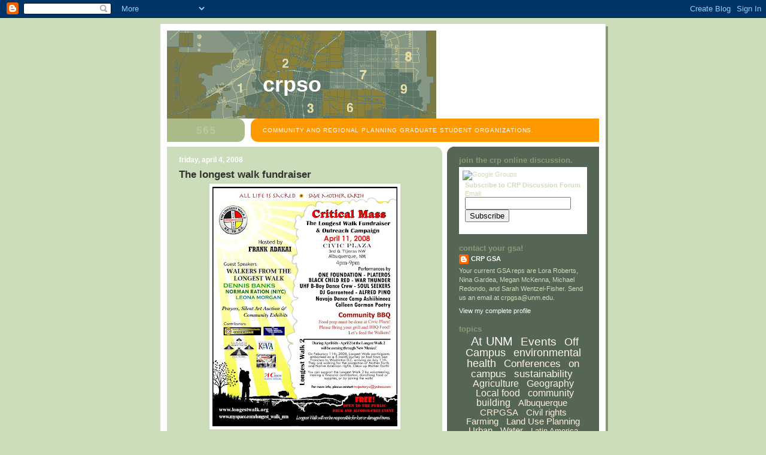

--- FILE ---
content_type: text/html; charset=UTF-8
request_url: http://crpgsa.unm.edu/2008/04/longest-walk-fundraiser.html?showComment=1589641933162
body_size: 59100
content:
<!DOCTYPE html>
<html dir='ltr' xmlns='http://www.w3.org/1999/xhtml' xmlns:b='http://www.google.com/2005/gml/b' xmlns:data='http://www.google.com/2005/gml/data' xmlns:expr='http://www.google.com/2005/gml/expr'>
<head>
<link href='https://www.blogger.com/static/v1/widgets/2944754296-widget_css_bundle.css' rel='stylesheet' type='text/css'/>
<meta content='text/html; charset=UTF-8' http-equiv='Content-Type'/>
<meta content='blogger' name='generator'/>
<link href='http://crpgsa.unm.edu/favicon.ico' rel='icon' type='image/x-icon'/>
<link href='http://crpgsa.unm.edu/2008/04/longest-walk-fundraiser.html' rel='canonical'/>
<link rel="alternate" type="application/atom+xml" title="CRPSO - Atom" href="http://crpgsa.unm.edu/feeds/posts/default" />
<link rel="alternate" type="application/rss+xml" title="CRPSO - RSS" href="http://crpgsa.unm.edu/feeds/posts/default?alt=rss" />
<link rel="service.post" type="application/atom+xml" title="CRPSO - Atom" href="https://www.blogger.com/feeds/6659421964308885866/posts/default" />

<link rel="alternate" type="application/atom+xml" title="CRPSO - Atom" href="http://crpgsa.unm.edu/feeds/8299398669031739581/comments/default" />
<!--Can't find substitution for tag [blog.ieCssRetrofitLinks]-->
<link href='https://blogger.googleusercontent.com/img/b/R29vZ2xl/AVvXsEhapHtu2NUOvNj8w8MfwMgtejN3gdbIQBq_1VIuJ5jf0zhAue_mBhkl5cRpvtbe01qgKpCl0S4CKR7Z_8hMCZQYqlqJyiDpAvc6jxcagodlM4d5noMVLiJI9M9mkWYRnN-sINOgdoGm7oU/s400/April+11.jpg' rel='image_src'/>
<meta content='http://crpgsa.unm.edu/2008/04/longest-walk-fundraiser.html' property='og:url'/>
<meta content='The longest walk fundraiser' property='og:title'/>
<meta content='Community and Regional Planning Graduate Student Organizations.' property='og:description'/>
<meta content='https://blogger.googleusercontent.com/img/b/R29vZ2xl/AVvXsEhapHtu2NUOvNj8w8MfwMgtejN3gdbIQBq_1VIuJ5jf0zhAue_mBhkl5cRpvtbe01qgKpCl0S4CKR7Z_8hMCZQYqlqJyiDpAvc6jxcagodlM4d5noMVLiJI9M9mkWYRnN-sINOgdoGm7oU/w1200-h630-p-k-no-nu/April+11.jpg' property='og:image'/>
<title>CRPSO: The longest walk fundraiser</title>
<style id='page-skin-1' type='text/css'><!--
/*
-----------------------------------------------
Blogger Template Style
Name:     565
Designer: Douglas Bowman
URL:      www.stopdesign.com
Date:     28 Feb 2004
Updated by: Blogger Team
----------------------------------------------- */
/* Variable definitions
====================
<Variable name="mainBgColor" description="Main Background Color"
type="color" default="#ccddbb">
<Variable name="mainTextColor" description="Text Color"
type="color" default="#333333">
<Variable name="mainLinkColor" description="Link Color"
type="color" default="#338888">
<Variable name="mainVisitedLinkColor" description="Visited Link Color"
type="color" default="#777766">
<Variable name="dateHeaderColor" description="Date Header Color"
type="color" default="#ffffff">
<Variable name="postTitleColor" description="Post Title Color"
type="color" default="#333333">
<Variable name="sidebarBgColor" description="Sidebar Background Color"
type="color" default="#556655">
<Variable name="sidebarHeaderColor" description="Sidebar Title Color"
type="color" default="#889977">
<Variable name="sidebarTextColor" description="Sidebar Text Color"
type="color" default="#ccddbb">
<Variable name="sidebarLinkColor" description="Sidebar Link Color"
type="color" default="#ffffff">
<Variable name="sidebarVisitedLinkColor"
description="Sidebar Visited Link Color"
type="color" default="#aabb99">
<Variable name="descColor" description="Blog Description Color"
type="color" default="#ffffff">
<Variable name="bodyFont" description="Text Font"
type="font" default="normal normal 100% Verdana, Sans-serif">
<Variable name="titleFont" description="Blog Title Font"
type="font" default="normal bold 275% Helvetica, Arial, Verdana, Sans-serif">
<Variable name="sidebarHeaderFont" description="Sidebar Title Font"
type="font" default="normal bold 125% Helvetica, Arial, Verdana, Sans-serif">
<Variable name="dateHeaderFont" description="Date Header Font"
type="font" default="normal bold 112% Arial, Verdana, Sans-serif">
<Variable name="startSide" description="Start side in blog language"
type="automatic" default="left">
<Variable name="endSide" description="End side in blog language"
type="automatic" default="right">
*/
body {
background-color: #ccddbb;
margin:0;
font: x-small Verdana, Sans-serif;
text-align:center;
color:#333;
font-size/* */:/**/small;
font-size: /**/small;
}
/* Page Structure
----------------------------------------------- */
#outer-wrapper {
position:relative;
top:4px;
left:4px;
background: #889977;
width:744px;
margin:10px auto;
text-align:left;
font: normal normal 100% Verdana, Sans-serif;
}
#wrap2 {
position:relative;
top:-4px;
left:-4px;
background:#fff;
padding:10px;
border: 1px solid #fff;
}
#content-wrapper {
width:100%;
background-color: #fff;
}
#main-wrapper {
background: #ccddbb url("http://www.blogblog.com/no565/corner_main_left.gif") no-repeat right top;
width:460px;
float:left;
color:#333333;
font-size: 85%;
word-wrap: break-word; /* fix for long text breaking sidebar float in IE */
overflow: hidden;     /* fix for long non-text content breaking IE sidebar float */
}
#main {
margin:0;
padding:15px 20px;
}
#sidebar-wrapper {
background:#556655 url("http://www.blogblog.com/no565/corner_sidebar_left.gif") no-repeat left top;
width:254px;
float:right;
padding:0;
color: #ccddbb;
font-size: 83%;
word-wrap: break-word; /* fix for long text breaking sidebar float in IE */
overflow: hidden;     /* fix for long non-text content breaking IE sidebar float */
}
#sidebar {
margin:0;
padding:2px 20px 10px;
}
#footer {
display:none;
}
/* Links
----------------------------------------------- */
a:link {
color:#338888;
text-decoration:none;
}
a:visited {
color: #777766;
text-decoration:none;
}
a:hover {
color: #777766;
text-decoration:underline;
}
a img {
border-width:0;
}
#sidebar a {
color: #ffffff;
}
#sidebar a:visited {
color: #ddd1bb;
}
#sidebar a:hover {
color: #ddd1bb;
}
/* Header
----------------------------------------------- */
#header-wrapper {
background: #fff;
padding-bottom: 4px;
position: relative;
min-height: 190px;
_height: 0px;
}
#header .titlewrapper {
background:#be4 url("http://www.blogblog.com/no565/topleft_left.gif") no-repeat left bottom;
padding-top:0;
padding-right:0;
padding-bottom:0;
padding-left:160px;
margin:0px 0px 40px 0px;
color:#fff;
width:100%;
width/* */:/**/auto;
width:auto;
_height: 100px;
}
#header h1 {
background:url("http://www.blogblog.com/no565/bg_header.gif") no-repeat left top;
margin:0;
padding:70px 0 30px;
line-height: 97px;
font: normal bold 275% Helvetica, Arial, Verdana, Sans-serif;
text-transform:lowercase;
_height: 97px;
}
#header h1 a {
color:#fff;
text-decoration:none;
}
.postpage #header h1 {
padding-top:0;
background-position:0 -40px;
}
.clear { clear: both; }
/* Description
----------------------------------------------- */
#header .descriptionwrapper {
background: #ff9900 url("http://www.blogblog.com/no565/bg_desc_top_left.gif") no-repeat left top;
margin:0 0 6px;
padding:12px 0 0;
color: #ffffff;
font-size: 75%;
border-bottom: 1px solid #ffffff;
position: absolute;
bottom: 0px;
width: 100%;
}
#header .description {
background:url("http://www.blogblog.com/no565/bg_desc_bot_left.gif") no-repeat left bottom;
margin:0;
padding:0 0 12px;
display:block;
line-height: 1.6em;
text-transform:uppercase;
letter-spacing:.1em;
min-height:12px;
border-bottom: 1px solid #ffffff;
}
#header .description span {
/* To remove the word next to the description, delete the following background property */
background:url("http://www.blogblog.com/no565/temp_no.gif") no-repeat left center;
/* Keep everything below */
display:block;
padding-top:0;
padding-right:0;
padding-bottom:0;
padding-left:160px;
text-transform:uppercase;
letter-spacing:.1em;
min-height:12px;
}
.postpage #description em {
font-size:1px;
line-height:1px;
color:#ffffff;
visibility:hidden;
}
/* Posts
----------------------------------------------- */
h2.date-header {
margin:0 0 .5em;
line-height: 1.4em;
font: normal bold 112% Arial, Verdana, Sans-serif;
text-transform:lowercase;
color:#ffffff;
}
.post {
margin:0 0 2em;
}
.post h3 {
margin:0 0 .25em;
line-height: 1.4em;
font-weight: bold;
font-size: 150%;
color:#333333;
}
.post h3 a {
text-decoration:none;
color:#333333;
}
.post h3 a:link {
color: #333333;
}
.post h3 a:hover {
color: #777766;
}
.post p {
margin:0 0 .75em;
line-height:1.6em;
}
.post-footer {
color:#333333;
text-transform:lowercase;
}
.post-footer .post-author,
.post-footer .post-timestamp {
font-style:normal;
}
.post blockquote {
margin:1em 20px;
padding:5px 0;
border:2px solid #dec;
border-width:2px 0;
}
.post blockquote p {
margin:.5em 0;
}
.post img {
border:5px solid #fff;
}
/* Comments
----------------------------------------------- */
#comments {
margin:2em 0 0;
border-top:2px solid #dec;
padding-top:1em;
}
#comments h4 {
margin:0 0 .25em;
font-weight: bold;
line-height: 1.4em;
font-size: 150%;
text-transform:lowercase;
color: #366;
}
#comments-block {
margin-top:0;
margin-right:0;
margin-bottom:1em;
margin-left:0;
line-height:1.6em;
}
.comment-author {
margin:0 0 .25em;
font-weight: bold;
line-height: 1.4em;
font-size: 112%;
text-transform:lowercase;
}
.comment-body, .comment-body p {
margin:0 0 .75em;
}
p.comment-footer {
margin:-.25em 0 2em;
}
.deleted-comment {
font-style:italic;
color:gray;
}
.feed-links {
clear: both;
line-height: 2.5em;
}
#blog-pager-newer-link {
float: left;
}
#blog-pager-older-link {
float: right;
}
#blog-pager {
text-align: center;
}
/* Sidebar
----------------------------------------------- */
.sidebar h2 {
margin:1em 0 .25em;
line-height: 1.4em;
font: normal bold 125% Helvetica, Arial, Verdana, Sans-serif;
color: #889977;
text-transform:lowercase;
}
.sidebar .widget {
margin:0 0 1.5em;
padding:0;
}
.sidebar ul {
list-style:none;
margin: 0;
padding: 0;
}
.sidebar li {
margin:0;
padding-top:0;
padding-right:0;
padding-bottom:.25em;
padding-left:20px;
text-indent:-20px;
line-height:1.4em;
}
/* Profile
----------------------------------------------- */
.profile-datablock, .profile-textblock {
margin:0 0 .75em;
line-height:1.4em;
}
.profile-img {
float: left;
margin-top: 0;
margin-right: 5px;
margin-bottom: 5px;
margin-left: 0;
border: 5px solid #889977;
}
.profile-data {
font-weight: bold;
}
/* Misc
----------------------------------------------- */
#footer-wrapper {
clear:both;
display:block;
height:1px;
margin:0;
padding:0;
font-size:1px;
line-height:1px;
}
/** Page structure tweaks for layout editor wireframe */
body#layout #outer-wrapper {
margin-top: 0;
}
body#layout #main,
body#layout #sidebar {
padding: 0;
}
body#layout #main-wrapper,
body#layout #sidebar-wrapper {
height: auto;
}
/* Label Cloud Styles
----------------------------------------------- */
#labelCloud {text-align:center;font-family:arial,sans-serif;}
#labelCloud .label-cloud li{display:inline;background-image:none !important;padding:0 5px;margin:0;vertical-align:baseline !important;border:0 !important;}
#labelCloud ul{list-style-type:none;margin:0 auto;padding:0;}
#labelCloud a img{border:0;display:inline;margin:0 0 0 3px;padding:0}
#labelCloud a{text-decoration:none}
#labelCloud a:hover{text-decoration:underline}
#labelCloud li a{}
#labelCloud .label-cloud {}
#labelCloud .label-count {padding-left:0.2em;font-size:9px;color:#000}
#labelCloud .label-cloud li:before{content:"" !important}

--></style>
<script type='text/javascript'>
// Label Cloud User Variables
var cloudMin = 1;
var maxFontSize = 20;
var maxColor = [255,250,250];
var minFontSize = 10;
var minColor = [255,228,181];
var lcShowCount = false;
</script>
<link href='https://www.blogger.com/dyn-css/authorization.css?targetBlogID=6659421964308885866&amp;zx=bbc9beea-3359-4337-8d5f-563a35b30c61' media='none' onload='if(media!=&#39;all&#39;)media=&#39;all&#39;' rel='stylesheet'/><noscript><link href='https://www.blogger.com/dyn-css/authorization.css?targetBlogID=6659421964308885866&amp;zx=bbc9beea-3359-4337-8d5f-563a35b30c61' rel='stylesheet'/></noscript>
<meta name='google-adsense-platform-account' content='ca-host-pub-1556223355139109'/>
<meta name='google-adsense-platform-domain' content='blogspot.com'/>

</head>
<body>
<div class='navbar section' id='navbar'><div class='widget Navbar' data-version='1' id='Navbar1'><script type="text/javascript">
    function setAttributeOnload(object, attribute, val) {
      if(window.addEventListener) {
        window.addEventListener('load',
          function(){ object[attribute] = val; }, false);
      } else {
        window.attachEvent('onload', function(){ object[attribute] = val; });
      }
    }
  </script>
<div id="navbar-iframe-container"></div>
<script type="text/javascript" src="https://apis.google.com/js/platform.js"></script>
<script type="text/javascript">
      gapi.load("gapi.iframes:gapi.iframes.style.bubble", function() {
        if (gapi.iframes && gapi.iframes.getContext) {
          gapi.iframes.getContext().openChild({
              url: 'https://www.blogger.com/navbar/6659421964308885866?po\x3d8299398669031739581\x26origin\x3dhttp://crpgsa.unm.edu',
              where: document.getElementById("navbar-iframe-container"),
              id: "navbar-iframe"
          });
        }
      });
    </script><script type="text/javascript">
(function() {
var script = document.createElement('script');
script.type = 'text/javascript';
script.src = '//pagead2.googlesyndication.com/pagead/js/google_top_exp.js';
var head = document.getElementsByTagName('head')[0];
if (head) {
head.appendChild(script);
}})();
</script>
</div></div>
<div id='outer-wrapper'><div id='wrap2'>
<!-- skip links for text browsers -->
<span id='skiplinks' style='display:none;'>
<a href='#main'>skip to main </a> |
      <a href='#sidebar'>skip to sidebar</a>
</span>
<div id='header-wrapper'>
<div class='header section' id='header'><div class='widget Header' data-version='1' id='Header1'>
<div id='header-inner' style='background-image: url("https://blogger.googleusercontent.com/img/b/R29vZ2xl/AVvXsEhk2V2LZAnh0J6ApGohV2c1-j-1HRpnezGqCgDL-TMVTTx3ir8YPySEgJe5AWsIC3PNrnI3G93B4N6r6xt9pnFfkYW29_z10tcdSkWofF8C31lLtW5VYl6_sQBPdFbH054hqpZq-mLBeKQ/s724/crpgsa.gif"); background-position: left; width: 450px; min-height: 150px; _height: 150px; background-repeat: no-repeat; '>
<div class='titlewrapper' style='background: transparent'>
<h1 class='title' style='background: transparent; border-width: 0px'>
<a href='http://crpgsa.unm.edu/'>
CRPSO
</a>
</h1>
</div>
<div class='descriptionwrapper'>
<p class='description'><span>Community and Regional Planning Graduate Student Organizations.</span></p>
</div>
</div>
</div></div>
</div>
<div id='content-wrapper'>
<div id='crosscol-wrapper' style='text-align:center'>
<div class='crosscol no-items section' id='crosscol'></div>
</div>
<div id='main-wrapper'>
<div class='main section' id='main'><div class='widget Blog' data-version='1' id='Blog1'>
<div class='blog-posts hfeed'>

          <div class="date-outer">
        
<h2 class='date-header'><span>Friday, April 4, 2008</span></h2>

          <div class="date-posts">
        
<div class='post-outer'>
<div class='post hentry'>
<a name='8299398669031739581'></a>
<h3 class='post-title entry-title'>
<a href='http://www.thelongestwalk.org'>The longest walk fundraiser</a>
</h3>
<div class='post-header-line-1'></div>
<div class='post-body entry-content'>
<p><a href="https://blogger.googleusercontent.com/img/b/R29vZ2xl/AVvXsEhapHtu2NUOvNj8w8MfwMgtejN3gdbIQBq_1VIuJ5jf0zhAue_mBhkl5cRpvtbe01qgKpCl0S4CKR7Z_8hMCZQYqlqJyiDpAvc6jxcagodlM4d5noMVLiJI9M9mkWYRnN-sINOgdoGm7oU/s1600-h/April+11.jpg" onblur="try {parent.deselectBloggerImageGracefully();} catch(e) {}"><img alt="" border="0" id="BLOGGER_PHOTO_ID_5185490389571635890" src="https://blogger.googleusercontent.com/img/b/R29vZ2xl/AVvXsEhapHtu2NUOvNj8w8MfwMgtejN3gdbIQBq_1VIuJ5jf0zhAue_mBhkl5cRpvtbe01qgKpCl0S4CKR7Z_8hMCZQYqlqJyiDpAvc6jxcagodlM4d5noMVLiJI9M9mkWYRnN-sINOgdoGm7oU/s400/April+11.jpg" style="margin: 0px auto 10px; display: block; text-align: center; cursor: pointer;" /></a></p>
<div style='clear: both;'></div>
</div>
<div class='post-footer'>
<div class='post-footer-line post-footer-line-1'><span class='post-author vcard'>
Posted by
<span class='fn'>CRP GSA</span>
</span>
<span class='post-timestamp'>
at
<a class='timestamp-link' href='http://crpgsa.unm.edu/2008/04/longest-walk-fundraiser.html' rel='bookmark' title='permanent link'><abbr class='published' title='2008-04-04T13:29:00-07:00'>1:29&#8239;PM</abbr></a>
</span>
<span class='post-comment-link'>
</span>
<span class='post-icons'>
<span class='item-action'>
<a href='https://www.blogger.com/email-post/6659421964308885866/8299398669031739581' title='Email Post'>
<img alt='' class='icon-action' src='http://www.blogger.com/img/icon18_email.gif'/>
</a>
</span>
<span class='item-control blog-admin pid-1938835890'>
<a href='https://www.blogger.com/post-edit.g?blogID=6659421964308885866&postID=8299398669031739581&from=pencil' title='Edit Post'>
<img alt='' class='icon-action' height='18' src='https://resources.blogblog.com/img/icon18_edit_allbkg.gif' width='18'/>
</a>
</span>
</span>
<span class='post-backlinks post-comment-link'>
</span>
</div>
<div class='post-footer-line post-footer-line-2'><span class='post-labels'>
</span>
</div>
<div class='post-footer-line post-footer-line-3'></div>
</div>
</div>
<div class='comments' id='comments'>
<a name='comments'></a>
<h4>764 comments:</h4>
<span class='paging-control-container'>
1 &ndash; 200 of 764

            &#160;
            <a class='paging-control' href='http://crpgsa.unm.edu/2008/04/longest-walk-fundraiser.html?commentPage=2'>Newer&rsaquo;</a>
            &#160;
            <a class='paging-control' href='http://crpgsa.unm.edu/2008/04/longest-walk-fundraiser.html?commentPage=4'>Newest&raquo;</a>
</span>
<div id='Blog1_comments-block-wrapper'>
<dl class='avatar-comment-indent' id='comments-block'>
<dt class='comment-author ' id='c8382424570323963230'>
<a name='c8382424570323963230'></a>
<div class="avatar-image-container avatar-stock"><span dir="ltr"><a href="https://www.blogger.com/profile/15667679369223745604" target="" rel="nofollow" onclick="" class="avatar-hovercard" id="av-8382424570323963230-15667679369223745604"><img src="//www.blogger.com/img/blogger_logo_round_35.png" width="35" height="35" alt="" title="karto suanto">

</a></span></div>
<a href='https://www.blogger.com/profile/15667679369223745604' rel='nofollow'>karto suanto</a>
said...
</dt>
<dd class='comment-body' id='Blog1_cmt-8382424570323963230'>
<p>
<a href="http://pembangkitlibidowanita.blogspot.com/" rel="nofollow">Obat perangsang wanita</a><br /><br /><a href="http://alatbantusexonani.blogspot.com/" rel="nofollow">Alat Bantu Sex</a><br /><br /><br /><a href="http://jualobatbius.biz/" rel="nofollow">obat bius</a><br /><br /><a href="http://pembesarpenismurah.com/" rel="nofollow">Obat Pembesar Penis</a><br /><br />
</p>
</dd>
<dd class='comment-footer'>
<span class='comment-timestamp'>
<a href='http://crpgsa.unm.edu/2008/04/longest-walk-fundraiser.html?showComment=1418621871272#c8382424570323963230' title='comment permalink'>
December 14, 2014 at 9:37&#8239;PM
</a>
<span class='item-control blog-admin pid-1758676370'>
<a class='comment-delete' href='https://www.blogger.com/comment/delete/6659421964308885866/8382424570323963230' title='Delete Comment'>
<img src='https://resources.blogblog.com/img/icon_delete13.gif'/>
</a>
</span>
</span>
</dd>
<dt class='comment-author ' id='c1000382394270079645'>
<a name='c1000382394270079645'></a>
<div class="avatar-image-container avatar-stock"><span dir="ltr"><a href="http://numpangpromo.com/" target="" rel="nofollow" onclick=""><img src="//resources.blogblog.com/img/blank.gif" width="35" height="35" alt="" title="numpangpromo">

</a></span></div>
<a href='http://numpangpromo.com/' rel='nofollow'>numpangpromo</a>
said...
</dt>
<dd class='comment-body' id='Blog1_cmt-1000382394270079645'>
<p>
This information is really useful, thanks a lot for sharing with us.<br />
</p>
</dd>
<dd class='comment-footer'>
<span class='comment-timestamp'>
<a href='http://crpgsa.unm.edu/2008/04/longest-walk-fundraiser.html?showComment=1427680947434#c1000382394270079645' title='comment permalink'>
March 29, 2015 at 7:02&#8239;PM
</a>
<span class='item-control blog-admin pid-477100899'>
<a class='comment-delete' href='https://www.blogger.com/comment/delete/6659421964308885866/1000382394270079645' title='Delete Comment'>
<img src='https://resources.blogblog.com/img/icon_delete13.gif'/>
</a>
</span>
</span>
</dd>
<dt class='comment-author ' id='c1742120311464393036'>
<a name='c1742120311464393036'></a>
<div class="avatar-image-container avatar-stock"><span dir="ltr"><a href="https://www.blogger.com/profile/15103049757355517268" target="" rel="nofollow" onclick="" class="avatar-hovercard" id="av-1742120311464393036-15103049757355517268"><img src="//www.blogger.com/img/blogger_logo_round_35.png" width="35" height="35" alt="" title="Unknown">

</a></span></div>
<a href='https://www.blogger.com/profile/15103049757355517268' rel='nofollow'>Unknown</a>
said...
</dt>
<dd class='comment-body' id='Blog1_cmt-1742120311464393036'>
<p>
<a href="http://bibitsalakpondohsuper.blogspot.co.id/" rel="nofollow">Bibit Salak Pondoh</a> super
</p>
</dd>
<dd class='comment-footer'>
<span class='comment-timestamp'>
<a href='http://crpgsa.unm.edu/2008/04/longest-walk-fundraiser.html?showComment=1446180163489#c1742120311464393036' title='comment permalink'>
October 29, 2015 at 9:42&#8239;PM
</a>
<span class='item-control blog-admin pid-2136619263'>
<a class='comment-delete' href='https://www.blogger.com/comment/delete/6659421964308885866/1742120311464393036' title='Delete Comment'>
<img src='https://resources.blogblog.com/img/icon_delete13.gif'/>
</a>
</span>
</span>
</dd>
<dt class='comment-author ' id='c6718585148564552120'>
<a name='c6718585148564552120'></a>
<div class="avatar-image-container avatar-stock"><span dir="ltr"><a href="http://numpangpromo.com/pasang-iklan-gratis/" target="" rel="nofollow" onclick=""><img src="//resources.blogblog.com/img/blank.gif" width="35" height="35" alt="" title="pasang iklan gratis">

</a></span></div>
<a href='http://numpangpromo.com/pasang-iklan-gratis/' rel='nofollow'>pasang iklan gratis</a>
said...
</dt>
<dd class='comment-body' id='Blog1_cmt-6718585148564552120'>
<p>
It&#39;s very nice information, thanks for posting.<br /><a href="http://numpangpromo.com/bisnis-pulsa-elektrik-online-gratis/" rel="nofollow">bisnis pulsa elektrik</a>
</p>
</dd>
<dd class='comment-footer'>
<span class='comment-timestamp'>
<a href='http://crpgsa.unm.edu/2008/04/longest-walk-fundraiser.html?showComment=1449998623199#c6718585148564552120' title='comment permalink'>
December 13, 2015 at 1:23&#8239;AM
</a>
<span class='item-control blog-admin pid-477100899'>
<a class='comment-delete' href='https://www.blogger.com/comment/delete/6659421964308885866/6718585148564552120' title='Delete Comment'>
<img src='https://resources.blogblog.com/img/icon_delete13.gif'/>
</a>
</span>
</span>
</dd>
<dt class='comment-author ' id='c5214439457370195577'>
<a name='c5214439457370195577'></a>
<div class="avatar-image-container avatar-stock"><span dir="ltr"><a href="https://www.blogger.com/profile/08648486964704969574" target="" rel="nofollow" onclick="" class="avatar-hovercard" id="av-5214439457370195577-08648486964704969574"><img src="//www.blogger.com/img/blogger_logo_round_35.png" width="35" height="35" alt="" title="Unknown">

</a></span></div>
<a href='https://www.blogger.com/profile/08648486964704969574' rel='nofollow'>Unknown</a>
said...
</dt>
<dd class='comment-body' id='Blog1_cmt-5214439457370195577'>
<p>
Jual <a href="http://jualobatpembesarklg.com" title="obat pembesar penis" rel="nofollow"><strong>obat pembesar penis</strong></a> klg asli USA 100% bahan herbal alami tanpa efek samping. Berkhasiat memperbesar penis secara permanen.<br /><br />Read our blog :<br /><a href="http://cirkbloggen.blogspot.co.id/2016/02/obat-pembesar-penis-klg.html" title="obat pembesar penis klg" rel="nofollow">http://cirkbloggen.blogspot.co.id/2016/02/obat-pembesar-penis-klg.html</a><br /><a href="http://rencontresessonnedanse.blogspot.co.id/2016/02/pembesar-penis-klg.html" rel="nofollow">http://rencontresessonnedanse.blogspot.co.id/2016/02/pembesar-penis-klg.html</a><br /><a href="http://zenmai-kinbro.blogspot.co.id/2016/02/klg-asli.html" rel="nofollow">http://zenmai-kinbro.blogspot.co.id/2016/02/klg-asli.html</a><br /><a href="http://pisapapel.blogspot.co.id/2016/02/obat-pembesar-penis-klg.html" rel="nofollow">http://pisapapel.blogspot.co.id/2016/02/obat-pembesar-penis-klg.html</a><br /><a href="http://lapaginagiuridica.blogspot.co.id/2016/02/harga-klg-obat-pembesar-penis.html" rel="nofollow">http://lapaginagiuridica.blogspot.co.id/2016/02/harga-klg-obat-pembesar-penis.html</a>
</p>
</dd>
<dd class='comment-footer'>
<span class='comment-timestamp'>
<a href='http://crpgsa.unm.edu/2008/04/longest-walk-fundraiser.html?showComment=1457108498126#c5214439457370195577' title='comment permalink'>
March 4, 2016 at 8:21&#8239;AM
</a>
<span class='item-control blog-admin pid-129146415'>
<a class='comment-delete' href='https://www.blogger.com/comment/delete/6659421964308885866/5214439457370195577' title='Delete Comment'>
<img src='https://resources.blogblog.com/img/icon_delete13.gif'/>
</a>
</span>
</span>
</dd>
<dt class='comment-author ' id='c6259175285705985152'>
<a name='c6259175285705985152'></a>
<div class="avatar-image-container avatar-stock"><span dir="ltr"><a href="http://www.jetsetkaosbandung.com" target="" rel="nofollow" onclick=""><img src="//resources.blogblog.com/img/blank.gif" width="35" height="35" alt="" title="Jetset Kaos Bandung">

</a></span></div>
<a href='http://www.jetsetkaosbandung.com' rel='nofollow'>Jetset Kaos Bandung</a>
said...
</dt>
<dd class='comment-body' id='Blog1_cmt-6259175285705985152'>
<p>
Thank You for share ..<br /><br /><a href="http://www.kaos-bandung.com/?&amp;page=info&amp;read=1276&amp;info=Sablon%20Kaos%20Bandung" rel="nofollow">Tempat sablon kaos bandung</a><br /><a href="www.kaos-bandung.com" rel="nofollow">Kaos Murah Bandung</a><br /><a href="www.jetsetkaosbandung.com" rel="nofollow">Pusat Bikin Kaos Murah Bandung</a><br /><a href="http://www.pusatkonveksikaosmurahbandung.com/" rel="nofollow">Konveksi Kaos Sablon Murah Bandung</a>
</p>
</dd>
<dd class='comment-footer'>
<span class='comment-timestamp'>
<a href='http://crpgsa.unm.edu/2008/04/longest-walk-fundraiser.html?showComment=1467291671232#c6259175285705985152' title='comment permalink'>
June 30, 2016 at 6:01&#8239;AM
</a>
<span class='item-control blog-admin pid-477100899'>
<a class='comment-delete' href='https://www.blogger.com/comment/delete/6659421964308885866/6259175285705985152' title='Delete Comment'>
<img src='https://resources.blogblog.com/img/icon_delete13.gif'/>
</a>
</span>
</span>
</dd>
<dt class='comment-author ' id='c1474258649071426303'>
<a name='c1474258649071426303'></a>
<div class="avatar-image-container avatar-stock"><span dir="ltr"><a href="http://www.kaos-bandung.com" target="" rel="nofollow" onclick=""><img src="//resources.blogblog.com/img/blank.gif" width="35" height="35" alt="" title="KAOS BANDUNG">

</a></span></div>
<a href='http://www.kaos-bandung.com' rel='nofollow'>KAOS BANDUNG</a>
said...
</dt>
<dd class='comment-body' id='Blog1_cmt-1474258649071426303'>
<p>
<a href="http://www.kaos-bandung.com" rel="nofollow">KAOS BANDUNG MURAH</a><br /><a href="http://www.kaos-bandung.com" rel="nofollow">KAOS MURAH BANDUNG</a><br /><a href="http://www.kaos-bandung.com" rel="nofollow">KAOS BANDUNG ONLINE</a>
</p>
</dd>
<dd class='comment-footer'>
<span class='comment-timestamp'>
<a href='http://crpgsa.unm.edu/2008/04/longest-walk-fundraiser.html?showComment=1467292147477#c1474258649071426303' title='comment permalink'>
June 30, 2016 at 6:09&#8239;AM
</a>
<span class='item-control blog-admin pid-477100899'>
<a class='comment-delete' href='https://www.blogger.com/comment/delete/6659421964308885866/1474258649071426303' title='Delete Comment'>
<img src='https://resources.blogblog.com/img/icon_delete13.gif'/>
</a>
</span>
</span>
</dd>
<dt class='comment-author ' id='c7944182395048909405'>
<a name='c7944182395048909405'></a>
<div class="avatar-image-container vcard"><span dir="ltr"><a href="https://www.blogger.com/profile/08854469630398222970" target="" rel="nofollow" onclick="" class="avatar-hovercard" id="av-7944182395048909405-08854469630398222970"><img src="https://resources.blogblog.com/img/blank.gif" width="35" height="35" class="delayLoad" style="display: none;" longdesc="//blogger.googleusercontent.com/img/b/R29vZ2xl/AVvXsEh0Tp6IxdHhZOCtIs99Ca2e2CaZBCZVohYurcfAo8Y6KlbMKQJI8tzUN0tgOftotK3Srii9mKn_KZ8f65WwD7DeN3mptfV5DhRTt-vNcAS75GxXnxOpWjVS8YGsmyr0iKE/s45-c/agen+vimax+asli.jpg" alt="" title="toko-angkasa">

<noscript><img src="//blogger.googleusercontent.com/img/b/R29vZ2xl/AVvXsEh0Tp6IxdHhZOCtIs99Ca2e2CaZBCZVohYurcfAo8Y6KlbMKQJI8tzUN0tgOftotK3Srii9mKn_KZ8f65WwD7DeN3mptfV5DhRTt-vNcAS75GxXnxOpWjVS8YGsmyr0iKE/s45-c/agen+vimax+asli.jpg" width="35" height="35" class="photo" alt=""></noscript></a></span></div>
<a href='https://www.blogger.com/profile/08854469630398222970' rel='nofollow'>toko-angkasa</a>
said...
</dt>
<dd class='comment-body' id='Blog1_cmt-7944182395048909405'>
<p>
<a href="http://toko-angkasa.com/" rel="nofollow">Obat Kosmetik Herbal</a><br /><a href="http://toko-angkasa.com/obat-pemutih-wajah/" rel="nofollow">Obat Pemutih Wajah</a>
</p>
</dd>
<dd class='comment-footer'>
<span class='comment-timestamp'>
<a href='http://crpgsa.unm.edu/2008/04/longest-walk-fundraiser.html?showComment=1489218299013#c7944182395048909405' title='comment permalink'>
March 10, 2017 at 11:44&#8239;PM
</a>
<span class='item-control blog-admin pid-145722126'>
<a class='comment-delete' href='https://www.blogger.com/comment/delete/6659421964308885866/7944182395048909405' title='Delete Comment'>
<img src='https://resources.blogblog.com/img/icon_delete13.gif'/>
</a>
</span>
</span>
</dd>
<dt class='comment-author ' id='c9127432915344088962'>
<a name='c9127432915344088962'></a>
<div class="avatar-image-container avatar-stock"><span dir="ltr"><a href="http://numpangpromo.com/iklan/pasang-iklan-gratis/" target="" rel="nofollow" onclick=""><img src="//resources.blogblog.com/img/blank.gif" width="35" height="35" alt="" title="iklan gratis">

</a></span></div>
<a href='http://numpangpromo.com/iklan/pasang-iklan-gratis/' rel='nofollow'>iklan gratis</a>
said...
</dt>
<dd class='comment-body' id='Blog1_cmt-9127432915344088962'>
<p>
Thanks for informing us about that.
</p>
</dd>
<dd class='comment-footer'>
<span class='comment-timestamp'>
<a href='http://crpgsa.unm.edu/2008/04/longest-walk-fundraiser.html?showComment=1492753686738#c9127432915344088962' title='comment permalink'>
April 20, 2017 at 10:48&#8239;PM
</a>
<span class='item-control blog-admin pid-477100899'>
<a class='comment-delete' href='https://www.blogger.com/comment/delete/6659421964308885866/9127432915344088962' title='Delete Comment'>
<img src='https://resources.blogblog.com/img/icon_delete13.gif'/>
</a>
</span>
</span>
</dd>
<dt class='comment-author ' id='c291255460915055487'>
<a name='c291255460915055487'></a>
<div class="avatar-image-container avatar-stock"><span dir="ltr"><a href="https://www.blogger.com/profile/00461143184900113058" target="" rel="nofollow" onclick="" class="avatar-hovercard" id="av-291255460915055487-00461143184900113058"><img src="//www.blogger.com/img/blogger_logo_round_35.png" width="35" height="35" alt="" title="Unknown">

</a></span></div>
<a href='https://www.blogger.com/profile/00461143184900113058' rel='nofollow'>Unknown</a>
said...
</dt>
<dd class='comment-body' id='Blog1_cmt-291255460915055487'>
<p>
<br />nice info you got there, i found this site from my friend computer and good things this is a good site <a href="http://www.sinidomino.com/" rel="nofollow">raja poker</a>
</p>
</dd>
<dd class='comment-footer'>
<span class='comment-timestamp'>
<a href='http://crpgsa.unm.edu/2008/04/longest-walk-fundraiser.html?showComment=1504301074132#c291255460915055487' title='comment permalink'>
September 1, 2017 at 2:24&#8239;PM
</a>
<span class='item-control blog-admin pid-1362265525'>
<a class='comment-delete' href='https://www.blogger.com/comment/delete/6659421964308885866/291255460915055487' title='Delete Comment'>
<img src='https://resources.blogblog.com/img/icon_delete13.gif'/>
</a>
</span>
</span>
</dd>
<dt class='comment-author ' id='c9065649262958516331'>
<a name='c9065649262958516331'></a>
<div class="avatar-image-container avatar-stock"><span dir="ltr"><img src="//resources.blogblog.com/img/blank.gif" width="35" height="35" alt="" title="Anonymous">

</span></div>
Anonymous
said...
</dt>
<dd class='comment-body' id='Blog1_cmt-9065649262958516331'>
<p>
I like your post very much:-). Looking forward for more. Goog luck!<br /><br /><br /><a href="http://www.offcce.com/setup" rel="nofollow">www.office.com/setup</a>
</p>
</dd>
<dd class='comment-footer'>
<span class='comment-timestamp'>
<a href='http://crpgsa.unm.edu/2008/04/longest-walk-fundraiser.html?showComment=1514272853493#c9065649262958516331' title='comment permalink'>
December 25, 2017 at 11:20&#8239;PM
</a>
<span class='item-control blog-admin pid-477100899'>
<a class='comment-delete' href='https://www.blogger.com/comment/delete/6659421964308885866/9065649262958516331' title='Delete Comment'>
<img src='https://resources.blogblog.com/img/icon_delete13.gif'/>
</a>
</span>
</span>
</dd>
<dt class='comment-author ' id='c5601387102559044353'>
<a name='c5601387102559044353'></a>
<div class="avatar-image-container avatar-stock"><span dir="ltr"><a href="https://www.blogger.com/profile/12604510622398061542" target="" rel="nofollow" onclick="" class="avatar-hovercard" id="av-5601387102559044353-12604510622398061542"><img src="//www.blogger.com/img/blogger_logo_round_35.png" width="35" height="35" alt="" title="Unknown">

</a></span></div>
<a href='https://www.blogger.com/profile/12604510622398061542' rel='nofollow'>Unknown</a>
said...
</dt>
<dd class='comment-body' id='Blog1_cmt-5601387102559044353'>
<p>
<a href="http://dealer-mobilmedan.com/dealer-mobil-daihatsu-medan/" rel="nofollow">Dealer Medan</a><br /><a href="http://dealer-mobilmedan.com/dealer-mobil-daihatsu-medan/" rel="nofollow">Dealer Daihatsu Medan</a><br /><a href="http://dealer-mobilmedan.com/promo-mobil-daihatsu-medan/" rel="nofollow">Promo Daihatsu Medan</a><br /><a href="http://dealer-mobilmedan.com/profil-sales-daihatsu-medan/" rel="nofollow">Sales Daihatsu Medan</a><br /><a href="http://dealer-mobilmedan.com/harga-daihatsu-gran-max-medan/" rel="nofollow">Harga Daihatsu Medan</a><br />
</p>
</dd>
<dd class='comment-footer'>
<span class='comment-timestamp'>
<a href='http://crpgsa.unm.edu/2008/04/longest-walk-fundraiser.html?showComment=1514959389057#c5601387102559044353' title='comment permalink'>
January 2, 2018 at 10:03&#8239;PM
</a>
<span class='item-control blog-admin pid-696431374'>
<a class='comment-delete' href='https://www.blogger.com/comment/delete/6659421964308885866/5601387102559044353' title='Delete Comment'>
<img src='https://resources.blogblog.com/img/icon_delete13.gif'/>
</a>
</span>
</span>
</dd>
<dt class='comment-author ' id='c4055017476387017256'>
<a name='c4055017476387017256'></a>
<div class="avatar-image-container avatar-stock"><span dir="ltr"><a href="https://www.blogger.com/profile/12604510622398061542" target="" rel="nofollow" onclick="" class="avatar-hovercard" id="av-4055017476387017256-12604510622398061542"><img src="//www.blogger.com/img/blogger_logo_round_35.png" width="35" height="35" alt="" title="Unknown">

</a></span></div>
<a href='https://www.blogger.com/profile/12604510622398061542' rel='nofollow'>Unknown</a>
said...
</dt>
<dd class='comment-body' id='Blog1_cmt-4055017476387017256'>
<p>
<a href="http://obatkuathammerofthors.com/obat-hammer-of-thor-asli/" rel="nofollow">Hammer of thor</a><br /><a href="http://obatkuathammerofthors.com/obat-hammer-of-thor-asli/" rel="nofollow">Obat Hammer of thor</a><br /><a href="http://obatkuathammerofthors.com/obat-hammer-of-thor-asli/" rel="nofollow">Hammer of thor asli</a><br /><a href="http://obatkuathammerofthors.com/obat-pembesar-penis-atau-alat%20vitalpria/" rel="nofollow">Obat Pembesar Penis</a><br /><a href="http://obatkuathammerofthors.com/obat-pembesar-penis-atau-alat-vital-pria/" rel="nofollow">Obat Pembesar alat vital</a><br />
</p>
</dd>
<dd class='comment-footer'>
<span class='comment-timestamp'>
<a href='http://crpgsa.unm.edu/2008/04/longest-walk-fundraiser.html?showComment=1514959573800#c4055017476387017256' title='comment permalink'>
January 2, 2018 at 10:06&#8239;PM
</a>
<span class='item-control blog-admin pid-696431374'>
<a class='comment-delete' href='https://www.blogger.com/comment/delete/6659421964308885866/4055017476387017256' title='Delete Comment'>
<img src='https://resources.blogblog.com/img/icon_delete13.gif'/>
</a>
</span>
</span>
</dd>
<dt class='comment-author ' id='c8502857598609429271'>
<a name='c8502857598609429271'></a>
<div class="avatar-image-container avatar-stock"><span dir="ltr"><a href="https://www.blogger.com/profile/07248407115045107617" target="" rel="nofollow" onclick="" class="avatar-hovercard" id="av-8502857598609429271-07248407115045107617"><img src="//www.blogger.com/img/blogger_logo_round_35.png" width="35" height="35" alt="" title="Unknown">

</a></span></div>
<a href='https://www.blogger.com/profile/07248407115045107617' rel='nofollow'>Unknown</a>
said...
</dt>
<dd class='comment-body' id='Blog1_cmt-8502857598609429271'>
<p>
We provide <a href="http://www.asiabalitravel.com" rel="nofollow">Bali tour</a> package as a simple way to explore Bali and its surrounding area while in the same time giving you sense of safe and secure especially for those who are unfamiliar with the Island. We provide daily to monthly <a href="http://www.balibus.net" rel="nofollow">Bali car rental</a> including driver for all destinations and we&#39;ll make sure all your transportation needs covered.
</p>
</dd>
<dd class='comment-footer'>
<span class='comment-timestamp'>
<a href='http://crpgsa.unm.edu/2008/04/longest-walk-fundraiser.html?showComment=1516166364997#c8502857598609429271' title='comment permalink'>
January 16, 2018 at 9:19&#8239;PM
</a>
<span class='item-control blog-admin pid-571750296'>
<a class='comment-delete' href='https://www.blogger.com/comment/delete/6659421964308885866/8502857598609429271' title='Delete Comment'>
<img src='https://resources.blogblog.com/img/icon_delete13.gif'/>
</a>
</span>
</span>
</dd>
<dt class='comment-author ' id='c2245642288051277350'>
<a name='c2245642288051277350'></a>
<div class="avatar-image-container avatar-stock"><span dir="ltr"><a href="https://jualcreambps.com/jual-cream-pemutih-wajah-untuk-siang-dan-malam-yang-aman/" target="" rel="nofollow" onclick=""><img src="//resources.blogblog.com/img/blank.gif" width="35" height="35" alt="" title="jual cream pemutih">

</a></span></div>
<a href='https://jualcreambps.com/jual-cream-pemutih-wajah-untuk-siang-dan-malam-yang-aman/' rel='nofollow'>jual cream pemutih</a>
said...
</dt>
<dd class='comment-body' id='Blog1_cmt-2245642288051277350'>
<p>
thanks for sharing
</p>
</dd>
<dd class='comment-footer'>
<span class='comment-timestamp'>
<a href='http://crpgsa.unm.edu/2008/04/longest-walk-fundraiser.html?showComment=1519265876328#c2245642288051277350' title='comment permalink'>
February 21, 2018 at 6:17&#8239;PM
</a>
<span class='item-control blog-admin pid-477100899'>
<a class='comment-delete' href='https://www.blogger.com/comment/delete/6659421964308885866/2245642288051277350' title='Delete Comment'>
<img src='https://resources.blogblog.com/img/icon_delete13.gif'/>
</a>
</span>
</span>
</dd>
<dt class='comment-author ' id='c3653010381267684120'>
<a name='c3653010381267684120'></a>
<div class="avatar-image-container avatar-stock"><span dir="ltr"><a href="https://www.ediartindo.com/2013/12/jasa-backdrop-jakarta.html" target="" rel="nofollow" onclick=""><img src="//resources.blogblog.com/img/blank.gif" width="35" height="35" alt="" title="jasa backdrop jakarta">

</a></span></div>
<a href='https://www.ediartindo.com/2013/12/jasa-backdrop-jakarta.html' rel='nofollow'>jasa backdrop jakarta</a>
said...
</dt>
<dd class='comment-body' id='Blog1_cmt-3653010381267684120'>
<p>
artikel yang sangat menarik di simak
</p>
</dd>
<dd class='comment-footer'>
<span class='comment-timestamp'>
<a href='http://crpgsa.unm.edu/2008/04/longest-walk-fundraiser.html?showComment=1519272491261#c3653010381267684120' title='comment permalink'>
February 21, 2018 at 8:08&#8239;PM
</a>
<span class='item-control blog-admin pid-477100899'>
<a class='comment-delete' href='https://www.blogger.com/comment/delete/6659421964308885866/3653010381267684120' title='Delete Comment'>
<img src='https://resources.blogblog.com/img/icon_delete13.gif'/>
</a>
</span>
</span>
</dd>
<dt class='comment-author ' id='c7677784731522939338'>
<a name='c7677784731522939338'></a>
<div class="avatar-image-container avatar-stock"><span dir="ltr"><a href="http://pusatacmurah.com/info/4/toko-ac-murah-terlengkap-di-jakarta-pusat" target="" rel="nofollow" onclick=""><img src="//resources.blogblog.com/img/blank.gif" width="35" height="35" alt="" title="toko ac murah">

</a></span></div>
<a href='http://pusatacmurah.com/info/4/toko-ac-murah-terlengkap-di-jakarta-pusat' rel='nofollow'>toko ac murah</a>
said...
</dt>
<dd class='comment-body' id='Blog1_cmt-7677784731522939338'>
<p>
good news and usefull information
</p>
</dd>
<dd class='comment-footer'>
<span class='comment-timestamp'>
<a href='http://crpgsa.unm.edu/2008/04/longest-walk-fundraiser.html?showComment=1519285533635#c7677784731522939338' title='comment permalink'>
February 21, 2018 at 11:45&#8239;PM
</a>
<span class='item-control blog-admin pid-477100899'>
<a class='comment-delete' href='https://www.blogger.com/comment/delete/6659421964308885866/7677784731522939338' title='Delete Comment'>
<img src='https://resources.blogblog.com/img/icon_delete13.gif'/>
</a>
</span>
</span>
</dd>
<dt class='comment-author ' id='c2367448157095611690'>
<a name='c2367448157095611690'></a>
<div class="avatar-image-container avatar-stock"><span dir="ltr"><a href="http://tempat-tidur.net/" target="" rel="nofollow" onclick=""><img src="//resources.blogblog.com/img/blank.gif" width="35" height="35" alt="" title="tempat tidur">

</a></span></div>
<a href='http://tempat-tidur.net/' rel='nofollow'>tempat tidur</a>
said...
</dt>
<dd class='comment-body' id='Blog1_cmt-2367448157095611690'>
<p>
informasi yang sangat menarik utuk di simak
</p>
</dd>
<dd class='comment-footer'>
<span class='comment-timestamp'>
<a href='http://crpgsa.unm.edu/2008/04/longest-walk-fundraiser.html?showComment=1519291936694#c2367448157095611690' title='comment permalink'>
February 22, 2018 at 1:32&#8239;AM
</a>
<span class='item-control blog-admin pid-477100899'>
<a class='comment-delete' href='https://www.blogger.com/comment/delete/6659421964308885866/2367448157095611690' title='Delete Comment'>
<img src='https://resources.blogblog.com/img/icon_delete13.gif'/>
</a>
</span>
</span>
</dd>
<dt class='comment-author ' id='c7881440145529837476'>
<a name='c7881440145529837476'></a>
<div class="avatar-image-container avatar-stock"><span dir="ltr"><a href="https://kirimbarangmurah.com/" target="" rel="nofollow" onclick=""><img src="//resources.blogblog.com/img/blank.gif" width="35" height="35" alt="" title="jasa pengiriman barang muraah">

</a></span></div>
<a href='https://kirimbarangmurah.com/' rel='nofollow'>jasa pengiriman barang muraah</a>
said...
</dt>
<dd class='comment-body' id='Blog1_cmt-7881440145529837476'>
<p>
good news and very interesting
</p>
</dd>
<dd class='comment-footer'>
<span class='comment-timestamp'>
<a href='http://crpgsa.unm.edu/2008/04/longest-walk-fundraiser.html?showComment=1519870455180#c7881440145529837476' title='comment permalink'>
February 28, 2018 at 6:14&#8239;PM
</a>
<span class='item-control blog-admin pid-477100899'>
<a class='comment-delete' href='https://www.blogger.com/comment/delete/6659421964308885866/7881440145529837476' title='Delete Comment'>
<img src='https://resources.blogblog.com/img/icon_delete13.gif'/>
</a>
</span>
</span>
</dd>
<dt class='comment-author ' id='c3438800450333634530'>
<a name='c3438800450333634530'></a>
<div class="avatar-image-container avatar-stock"><span dir="ltr"><a href="https://www.ediartindo.com/2013/12/jasa-backdrop-jakarta.html" target="" rel="nofollow" onclick=""><img src="//resources.blogblog.com/img/blank.gif" width="35" height="35" alt="" title="jasa backdrop jakarta">

</a></span></div>
<a href='https://www.ediartindo.com/2013/12/jasa-backdrop-jakarta.html' rel='nofollow'>jasa backdrop jakarta</a>
said...
</dt>
<dd class='comment-body' id='Blog1_cmt-3438800450333634530'>
<p>
good news
</p>
</dd>
<dd class='comment-footer'>
<span class='comment-timestamp'>
<a href='http://crpgsa.unm.edu/2008/04/longest-walk-fundraiser.html?showComment=1519888565251#c3438800450333634530' title='comment permalink'>
February 28, 2018 at 11:16&#8239;PM
</a>
<span class='item-control blog-admin pid-477100899'>
<a class='comment-delete' href='https://www.blogger.com/comment/delete/6659421964308885866/3438800450333634530' title='Delete Comment'>
<img src='https://resources.blogblog.com/img/icon_delete13.gif'/>
</a>
</span>
</span>
</dd>
<dt class='comment-author ' id='c5452091520147250276'>
<a name='c5452091520147250276'></a>
<div class="avatar-image-container avatar-stock"><span dir="ltr"><a href="https://goo.gl/4s8WGg" target="" rel="nofollow" onclick=""><img src="//resources.blogblog.com/img/blank.gif" width="35" height="35" alt="" title="jual ac panasonic">

</a></span></div>
<a href='https://goo.gl/4s8WGg' rel='nofollow'>jual ac panasonic</a>
said...
</dt>
<dd class='comment-body' id='Blog1_cmt-5452091520147250276'>
<p>
i like this post
</p>
</dd>
<dd class='comment-footer'>
<span class='comment-timestamp'>
<a href='http://crpgsa.unm.edu/2008/04/longest-walk-fundraiser.html?showComment=1521170292228#c5452091520147250276' title='comment permalink'>
March 15, 2018 at 8:18&#8239;PM
</a>
<span class='item-control blog-admin pid-477100899'>
<a class='comment-delete' href='https://www.blogger.com/comment/delete/6659421964308885866/5452091520147250276' title='Delete Comment'>
<img src='https://resources.blogblog.com/img/icon_delete13.gif'/>
</a>
</span>
</span>
</dd>
<dt class='comment-author ' id='c2400994687036055871'>
<a name='c2400994687036055871'></a>
<div class="avatar-image-container avatar-stock"><span dir="ltr"><a href="http://alona.co.id/" target="" rel="nofollow" onclick=""><img src="//resources.blogblog.com/img/blank.gif" width="35" height="35" alt="" title="sekolah bisnis online">

</a></span></div>
<a href='http://alona.co.id/' rel='nofollow'>sekolah bisnis online</a>
said...
</dt>
<dd class='comment-body' id='Blog1_cmt-2400994687036055871'>
<p>
great article
</p>
</dd>
<dd class='comment-footer'>
<span class='comment-timestamp'>
<a href='http://crpgsa.unm.edu/2008/04/longest-walk-fundraiser.html?showComment=1522982203347#c2400994687036055871' title='comment permalink'>
April 5, 2018 at 7:36&#8239;PM
</a>
<span class='item-control blog-admin pid-477100899'>
<a class='comment-delete' href='https://www.blogger.com/comment/delete/6659421964308885866/2400994687036055871' title='Delete Comment'>
<img src='https://resources.blogblog.com/img/icon_delete13.gif'/>
</a>
</span>
</span>
</dd>
<dt class='comment-author ' id='c1056442920043744216'>
<a name='c1056442920043744216'></a>
<div class="avatar-image-container avatar-stock"><span dir="ltr"><a href="https://noniofficial.com/blog/2018/2/12/jual-tahitian-noni-juice-asli-bergaransi-resmi" target="" rel="nofollow" onclick=""><img src="//resources.blogblog.com/img/blank.gif" width="35" height="35" alt="" title="jual tahitian noni juice asli">

</a></span></div>
<a href='https://noniofficial.com/blog/2018/2/12/jual-tahitian-noni-juice-asli-bergaransi-resmi' rel='nofollow'>jual tahitian noni juice asli</a>
said...
</dt>
<dd class='comment-body' id='Blog1_cmt-1056442920043744216'>
<p>
Terima kasih atas informasinya.
</p>
</dd>
<dd class='comment-footer'>
<span class='comment-timestamp'>
<a href='http://crpgsa.unm.edu/2008/04/longest-walk-fundraiser.html?showComment=1523084173973#c1056442920043744216' title='comment permalink'>
April 6, 2018 at 11:56&#8239;PM
</a>
<span class='item-control blog-admin pid-477100899'>
<a class='comment-delete' href='https://www.blogger.com/comment/delete/6659421964308885866/1056442920043744216' title='Delete Comment'>
<img src='https://resources.blogblog.com/img/icon_delete13.gif'/>
</a>
</span>
</span>
</dd>
<dt class='comment-author ' id='c2724514512603463230'>
<a name='c2724514512603463230'></a>
<div class="avatar-image-container avatar-stock"><span dir="ltr"><a href="https://goo.gl/obruF1" target="" rel="nofollow" onclick=""><img src="//resources.blogblog.com/img/blank.gif" width="35" height="35" alt="" title="pengembangan SDM">

</a></span></div>
<a href='https://goo.gl/obruF1' rel='nofollow'>pengembangan SDM</a>
said...
</dt>
<dd class='comment-body' id='Blog1_cmt-2724514512603463230'>
<p>
Artikel yang bermanfaat.
</p>
</dd>
<dd class='comment-footer'>
<span class='comment-timestamp'>
<a href='http://crpgsa.unm.edu/2008/04/longest-walk-fundraiser.html?showComment=1524620834680#c2724514512603463230' title='comment permalink'>
April 24, 2018 at 6:47&#8239;PM
</a>
<span class='item-control blog-admin pid-477100899'>
<a class='comment-delete' href='https://www.blogger.com/comment/delete/6659421964308885866/2724514512603463230' title='Delete Comment'>
<img src='https://resources.blogblog.com/img/icon_delete13.gif'/>
</a>
</span>
</span>
</dd>
<dt class='comment-author ' id='c8409956073398333883'>
<a name='c8409956073398333883'></a>
<div class="avatar-image-container avatar-stock"><span dir="ltr"><a href="http://www.pusatkonveksikaosbandung.com/" target="" rel="nofollow" onclick=""><img src="//resources.blogblog.com/img/blank.gif" width="35" height="35" alt="" title="konveksi kaos bandung">

</a></span></div>
<a href='http://www.pusatkonveksikaosbandung.com/' rel='nofollow'>konveksi kaos bandung</a>
said...
</dt>
<dd class='comment-body' id='Blog1_cmt-8409956073398333883'>
<p>
kunjungan yang sangat bermanfaat
</p>
</dd>
<dd class='comment-footer'>
<span class='comment-timestamp'>
<a href='http://crpgsa.unm.edu/2008/04/longest-walk-fundraiser.html?showComment=1526092216396#c8409956073398333883' title='comment permalink'>
May 11, 2018 at 7:30&#8239;PM
</a>
<span class='item-control blog-admin pid-477100899'>
<a class='comment-delete' href='https://www.blogger.com/comment/delete/6659421964308885866/8409956073398333883' title='Delete Comment'>
<img src='https://resources.blogblog.com/img/icon_delete13.gif'/>
</a>
</span>
</span>
</dd>
<dt class='comment-author ' id='c5093926272702454770'>
<a name='c5093926272702454770'></a>
<div class="avatar-image-container avatar-stock"><span dir="ltr"><a href="http://srikaton.com/" target="" rel="nofollow" onclick=""><img src="//resources.blogblog.com/img/blank.gif" width="35" height="35" alt="" title="homestay solo murah">

</a></span></div>
<a href='http://srikaton.com/' rel='nofollow'>homestay solo murah</a>
said...
</dt>
<dd class='comment-body' id='Blog1_cmt-5093926272702454770'>
<p>
thanks for sharing this information
</p>
</dd>
<dd class='comment-footer'>
<span class='comment-timestamp'>
<a href='http://crpgsa.unm.edu/2008/04/longest-walk-fundraiser.html?showComment=1528079442569#c5093926272702454770' title='comment permalink'>
June 3, 2018 at 7:30&#8239;PM
</a>
<span class='item-control blog-admin pid-477100899'>
<a class='comment-delete' href='https://www.blogger.com/comment/delete/6659421964308885866/5093926272702454770' title='Delete Comment'>
<img src='https://resources.blogblog.com/img/icon_delete13.gif'/>
</a>
</span>
</span>
</dd>
<dt class='comment-author ' id='c4054451522655416889'>
<a name='c4054451522655416889'></a>
<div class="avatar-image-container avatar-stock"><span dir="ltr"><a href="http://www.siagaservicesystem.com/penyedia-jasa-outsourcing-cleaning-service-jakarta/" target="" rel="nofollow" onclick=""><img src="//resources.blogblog.com/img/blank.gif" width="35" height="35" alt="" title="cleaning service jakarta">

</a></span></div>
<a href='http://www.siagaservicesystem.com/penyedia-jasa-outsourcing-cleaning-service-jakarta/' rel='nofollow'>cleaning service jakarta</a>
said...
</dt>
<dd class='comment-body' id='Blog1_cmt-4054451522655416889'>
<p>
good news and very interesting
</p>
</dd>
<dd class='comment-footer'>
<span class='comment-timestamp'>
<a href='http://crpgsa.unm.edu/2008/04/longest-walk-fundraiser.html?showComment=1529659630625#c4054451522655416889' title='comment permalink'>
June 22, 2018 at 2:27&#8239;AM
</a>
<span class='item-control blog-admin pid-477100899'>
<a class='comment-delete' href='https://www.blogger.com/comment/delete/6659421964308885866/4054451522655416889' title='Delete Comment'>
<img src='https://resources.blogblog.com/img/icon_delete13.gif'/>
</a>
</span>
</span>
</dd>
<dt class='comment-author ' id='c268857668798922348'>
<a name='c268857668798922348'></a>
<div class="avatar-image-container avatar-stock"><span dir="ltr"><a href="http://shopiemania.com/" target="" rel="nofollow" onclick=""><img src="//resources.blogblog.com/img/blank.gif" width="35" height="35" alt="" title="reseller tas import taanp modal">

</a></span></div>
<a href='http://shopiemania.com/' rel='nofollow'>reseller tas import taanp modal</a>
said...
</dt>
<dd class='comment-body' id='Blog1_cmt-268857668798922348'>
<p>
thanks for sharing this article
</p>
</dd>
<dd class='comment-footer'>
<span class='comment-timestamp'>
<a href='http://crpgsa.unm.edu/2008/04/longest-walk-fundraiser.html?showComment=1529660875744#c268857668798922348' title='comment permalink'>
June 22, 2018 at 2:47&#8239;AM
</a>
<span class='item-control blog-admin pid-477100899'>
<a class='comment-delete' href='https://www.blogger.com/comment/delete/6659421964308885866/268857668798922348' title='Delete Comment'>
<img src='https://resources.blogblog.com/img/icon_delete13.gif'/>
</a>
</span>
</span>
</dd>
<dt class='comment-author ' id='c2090415588906590187'>
<a name='c2090415588906590187'></a>
<div class="avatar-image-container avatar-stock"><span dir="ltr"><a href="http://www.tokoperalatankapal.com/2015/02/jual-beli-kawat-seling-baja-galvanizd-rantai-jangkar.html" target="" rel="nofollow" onclick=""><img src="//resources.blogblog.com/img/blank.gif" width="35" height="35" alt="" title="jual kawat seling galvaniz">

</a></span></div>
<a href='http://www.tokoperalatankapal.com/2015/02/jual-beli-kawat-seling-baja-galvanizd-rantai-jangkar.html' rel='nofollow'>jual kawat seling galvaniz</a>
said...
</dt>
<dd class='comment-body' id='Blog1_cmt-2090415588906590187'>
<p>
artikel yang sangat bermanfaat
</p>
</dd>
<dd class='comment-footer'>
<span class='comment-timestamp'>
<a href='http://crpgsa.unm.edu/2008/04/longest-walk-fundraiser.html?showComment=1529742059172#c2090415588906590187' title='comment permalink'>
June 23, 2018 at 1:20&#8239;AM
</a>
<span class='item-control blog-admin pid-477100899'>
<a class='comment-delete' href='https://www.blogger.com/comment/delete/6659421964308885866/2090415588906590187' title='Delete Comment'>
<img src='https://resources.blogblog.com/img/icon_delete13.gif'/>
</a>
</span>
</span>
</dd>
<dt class='comment-author ' id='c650878865712413741'>
<a name='c650878865712413741'></a>
<div class="avatar-image-container avatar-stock"><span dir="ltr"><a href="http://shopiemania.com/" target="" rel="nofollow" onclick=""><img src="//resources.blogblog.com/img/blank.gif" width="35" height="35" alt="" title="reseller dropship tas import">

</a></span></div>
<a href='http://shopiemania.com/' rel='nofollow'>reseller dropship tas import</a>
said...
</dt>
<dd class='comment-body' id='Blog1_cmt-650878865712413741'>
<p>
thanks for sharing this article
</p>
</dd>
<dd class='comment-footer'>
<span class='comment-timestamp'>
<a href='http://crpgsa.unm.edu/2008/04/longest-walk-fundraiser.html?showComment=1530159650887#c650878865712413741' title='comment permalink'>
June 27, 2018 at 9:20&#8239;PM
</a>
<span class='item-control blog-admin pid-477100899'>
<a class='comment-delete' href='https://www.blogger.com/comment/delete/6659421964308885866/650878865712413741' title='Delete Comment'>
<img src='https://resources.blogblog.com/img/icon_delete13.gif'/>
</a>
</span>
</span>
</dd>
<dt class='comment-author ' id='c3552136659139284499'>
<a name='c3552136659139284499'></a>
<div class="avatar-image-container avatar-stock"><span dir="ltr"><a href="https://www.pusatkonveksikaosbandung.com/blog/alamat-konveksi-kaos-di-bandung/" target="" rel="nofollow" onclick=""><img src="//resources.blogblog.com/img/blank.gif" width="35" height="35" alt="" title="konveksi kaos di bandung">

</a></span></div>
<a href='https://www.pusatkonveksikaosbandung.com/blog/alamat-konveksi-kaos-di-bandung/' rel='nofollow'>konveksi kaos di bandung</a>
said...
</dt>
<dd class='comment-body' id='Blog1_cmt-3552136659139284499'>
<p>
i like this post
</p>
</dd>
<dd class='comment-footer'>
<span class='comment-timestamp'>
<a href='http://crpgsa.unm.edu/2008/04/longest-walk-fundraiser.html?showComment=1530781927984#c3552136659139284499' title='comment permalink'>
July 5, 2018 at 2:12&#8239;AM
</a>
<span class='item-control blog-admin pid-477100899'>
<a class='comment-delete' href='https://www.blogger.com/comment/delete/6659421964308885866/3552136659139284499' title='Delete Comment'>
<img src='https://resources.blogblog.com/img/icon_delete13.gif'/>
</a>
</span>
</span>
</dd>
<dt class='comment-author ' id='c8697280473125594929'>
<a name='c8697280473125594929'></a>
<div class="avatar-image-container avatar-stock"><span dir="ltr"><a href="http://www.jasaaqiqahmurah.com" target="" rel="nofollow" onclick=""><img src="//resources.blogblog.com/img/blank.gif" width="35" height="35" alt="" title="jasa aqiqah murah">

</a></span></div>
<a href='http://www.jasaaqiqahmurah.com' rel='nofollow'>jasa aqiqah murah</a>
said...
</dt>
<dd class='comment-body' id='Blog1_cmt-8697280473125594929'>
<p>
this is very interesting
</p>
</dd>
<dd class='comment-footer'>
<span class='comment-timestamp'>
<a href='http://crpgsa.unm.edu/2008/04/longest-walk-fundraiser.html?showComment=1530928426901#c8697280473125594929' title='comment permalink'>
July 6, 2018 at 6:53&#8239;PM
</a>
<span class='item-control blog-admin pid-477100899'>
<a class='comment-delete' href='https://www.blogger.com/comment/delete/6659421964308885866/8697280473125594929' title='Delete Comment'>
<img src='https://resources.blogblog.com/img/icon_delete13.gif'/>
</a>
</span>
</span>
</dd>
<dt class='comment-author ' id='c2719163572459922137'>
<a name='c2719163572459922137'></a>
<div class="avatar-image-container avatar-stock"><span dir="ltr"><a href="http://blog.amelia.id/" target="" rel="nofollow" onclick=""><img src="//resources.blogblog.com/img/blank.gif" width="35" height="35" alt="" title="tools instagram marketing">

</a></span></div>
<a href='http://blog.amelia.id/' rel='nofollow'>tools instagram marketing</a>
said...
</dt>
<dd class='comment-body' id='Blog1_cmt-2719163572459922137'>
<p>
great article
</p>
</dd>
<dd class='comment-footer'>
<span class='comment-timestamp'>
<a href='http://crpgsa.unm.edu/2008/04/longest-walk-fundraiser.html?showComment=1531204600632#c2719163572459922137' title='comment permalink'>
July 9, 2018 at 11:36&#8239;PM
</a>
<span class='item-control blog-admin pid-477100899'>
<a class='comment-delete' href='https://www.blogger.com/comment/delete/6659421964308885866/2719163572459922137' title='Delete Comment'>
<img src='https://resources.blogblog.com/img/icon_delete13.gif'/>
</a>
</span>
</span>
</dd>
<dt class='comment-author ' id='c9111295198578040016'>
<a name='c9111295198578040016'></a>
<div class="avatar-image-container avatar-stock"><span dir="ltr"><a href="http://www.jasaaqiqahmurah.com/blog/jasa-aqiqah-murah-dan-terpercaya-di-tangerang/" target="" rel="nofollow" onclick=""><img src="//resources.blogblog.com/img/blank.gif" width="35" height="35" alt="" title="jasa aqiqah murah tangerang">

</a></span></div>
<a href='http://www.jasaaqiqahmurah.com/blog/jasa-aqiqah-murah-dan-terpercaya-di-tangerang/' rel='nofollow'>jasa aqiqah murah tangerang</a>
said...
</dt>
<dd class='comment-body' id='Blog1_cmt-9111295198578040016'>
<p>
great article
</p>
</dd>
<dd class='comment-footer'>
<span class='comment-timestamp'>
<a href='http://crpgsa.unm.edu/2008/04/longest-walk-fundraiser.html?showComment=1531296198225#c9111295198578040016' title='comment permalink'>
July 11, 2018 at 1:03&#8239;AM
</a>
<span class='item-control blog-admin pid-477100899'>
<a class='comment-delete' href='https://www.blogger.com/comment/delete/6659421964308885866/9111295198578040016' title='Delete Comment'>
<img src='https://resources.blogblog.com/img/icon_delete13.gif'/>
</a>
</span>
</span>
</dd>
<dt class='comment-author ' id='c3775369568898785367'>
<a name='c3775369568898785367'></a>
<div class="avatar-image-container avatar-stock"><span dir="ltr"><a href="https://www.jasacuci-sofa.com/jasa-cuci-sofa-bekasi-terbaik-2018/" target="" rel="nofollow" onclick=""><img src="//resources.blogblog.com/img/blank.gif" width="35" height="35" alt="" title="jasa cuci sofa tangerang">

</a></span></div>
<a href='https://www.jasacuci-sofa.com/jasa-cuci-sofa-bekasi-terbaik-2018/' rel='nofollow'>jasa cuci sofa tangerang</a>
said...
</dt>
<dd class='comment-body' id='Blog1_cmt-3775369568898785367'>
<p>
kunjungan yang sangat menarik
</p>
</dd>
<dd class='comment-footer'>
<span class='comment-timestamp'>
<a href='http://crpgsa.unm.edu/2008/04/longest-walk-fundraiser.html?showComment=1531301139482#c3775369568898785367' title='comment permalink'>
July 11, 2018 at 2:25&#8239;AM
</a>
<span class='item-control blog-admin pid-477100899'>
<a class='comment-delete' href='https://www.blogger.com/comment/delete/6659421964308885866/3775369568898785367' title='Delete Comment'>
<img src='https://resources.blogblog.com/img/icon_delete13.gif'/>
</a>
</span>
</span>
</dd>
<dt class='comment-author ' id='c2322862627399923345'>
<a name='c2322862627399923345'></a>
<div class="avatar-image-container avatar-stock"><span dir="ltr"><a href="https://www.blogger.com/profile/01994426950777832189" target="" rel="nofollow" onclick="" class="avatar-hovercard" id="av-2322862627399923345-01994426950777832189"><img src="//www.blogger.com/img/blogger_logo_round_35.png" width="35" height="35" alt="" title="Unknown">

</a></span></div>
<a href='https://www.blogger.com/profile/01994426950777832189' rel='nofollow'>Unknown</a>
said...
</dt>
<dd class='comment-body' id='Blog1_cmt-2322862627399923345'>
<p>
awsome blog.<br /><a href="http://www.ranktrends.com/" rel="nofollow">seo companies</a>
</p>
</dd>
<dd class='comment-footer'>
<span class='comment-timestamp'>
<a href='http://crpgsa.unm.edu/2008/04/longest-walk-fundraiser.html?showComment=1531384553170#c2322862627399923345' title='comment permalink'>
July 12, 2018 at 1:35&#8239;AM
</a>
<span class='item-control blog-admin pid-665260504'>
<a class='comment-delete' href='https://www.blogger.com/comment/delete/6659421964308885866/2322862627399923345' title='Delete Comment'>
<img src='https://resources.blogblog.com/img/icon_delete13.gif'/>
</a>
</span>
</span>
</dd>
<dt class='comment-author ' id='c7521691534256370185'>
<a name='c7521691534256370185'></a>
<div class="avatar-image-container avatar-stock"><span dir="ltr"><a href="http://www.olehkita.com/tag/iklan-gratis" target="" rel="nofollow" onclick=""><img src="//resources.blogblog.com/img/blank.gif" width="35" height="35" alt="" title="olehkita">

</a></span></div>
<a href='http://www.olehkita.com/tag/iklan-gratis' rel='nofollow'>olehkita</a>
said...
</dt>
<dd class='comment-body' id='Blog1_cmt-7521691534256370185'>
<p>
Thank you for providing a very informative post.
</p>
</dd>
<dd class='comment-footer'>
<span class='comment-timestamp'>
<a href='http://crpgsa.unm.edu/2008/04/longest-walk-fundraiser.html?showComment=1531955071095#c7521691534256370185' title='comment permalink'>
July 18, 2018 at 4:04&#8239;PM
</a>
<span class='item-control blog-admin pid-477100899'>
<a class='comment-delete' href='https://www.blogger.com/comment/delete/6659421964308885866/7521691534256370185' title='Delete Comment'>
<img src='https://resources.blogblog.com/img/icon_delete13.gif'/>
</a>
</span>
</span>
</dd>
<dt class='comment-author ' id='c3229372976428729399'>
<a name='c3229372976428729399'></a>
<div class="avatar-image-container avatar-stock"><span dir="ltr"><a href="http://strategimanajemen.net/" target="" rel="nofollow" onclick=""><img src="//resources.blogblog.com/img/blank.gif" width="35" height="35" alt="" title="konsultan strategi bisnis">

</a></span></div>
<a href='http://strategimanajemen.net/' rel='nofollow'>konsultan strategi bisnis</a>
said...
</dt>
<dd class='comment-body' id='Blog1_cmt-3229372976428729399'>
<p>
i like this post
</p>
</dd>
<dd class='comment-footer'>
<span class='comment-timestamp'>
<a href='http://crpgsa.unm.edu/2008/04/longest-walk-fundraiser.html?showComment=1533030322063#c3229372976428729399' title='comment permalink'>
July 31, 2018 at 2:45&#8239;AM
</a>
<span class='item-control blog-admin pid-477100899'>
<a class='comment-delete' href='https://www.blogger.com/comment/delete/6659421964308885866/3229372976428729399' title='Delete Comment'>
<img src='https://resources.blogblog.com/img/icon_delete13.gif'/>
</a>
</span>
</span>
</dd>
<dt class='comment-author ' id='c1498966959175732030'>
<a name='c1498966959175732030'></a>
<div class="avatar-image-container avatar-stock"><span dir="ltr"><a href="http://seafoodmarketindonesia.com/" target="" rel="nofollow" onclick=""><img src="//resources.blogblog.com/img/blank.gif" width="35" height="35" alt="" title="supplier ikan kerapu murah">

</a></span></div>
<a href='http://seafoodmarketindonesia.com/' rel='nofollow'>supplier ikan kerapu murah</a>
said...
</dt>
<dd class='comment-body' id='Blog1_cmt-1498966959175732030'>
<p>
thanks for sharing this article
</p>
</dd>
<dd class='comment-footer'>
<span class='comment-timestamp'>
<a href='http://crpgsa.unm.edu/2008/04/longest-walk-fundraiser.html?showComment=1534579529880#c1498966959175732030' title='comment permalink'>
August 18, 2018 at 1:05&#8239;AM
</a>
<span class='item-control blog-admin pid-477100899'>
<a class='comment-delete' href='https://www.blogger.com/comment/delete/6659421964308885866/1498966959175732030' title='Delete Comment'>
<img src='https://resources.blogblog.com/img/icon_delete13.gif'/>
</a>
</span>
</span>
</dd>
<dt class='comment-author ' id='c317904132314582932'>
<a name='c317904132314582932'></a>
<div class="avatar-image-container avatar-stock"><span dir="ltr"><a href="http://iklanluki.com/tag/pasang" target="" rel="nofollow" onclick=""><img src="//resources.blogblog.com/img/blank.gif" width="35" height="35" alt="" title="iklanluki">

</a></span></div>
<a href='http://iklanluki.com/tag/pasang' rel='nofollow'>iklanluki</a>
said...
</dt>
<dd class='comment-body' id='Blog1_cmt-317904132314582932'>
<p>
infonya sangat berguna<br /><a href="http://iklanluki.com/pasang-iklan" rel="nofollow">pasang iklan baris gratis tanpa daftar</a>
</p>
</dd>
<dd class='comment-footer'>
<span class='comment-timestamp'>
<a href='http://crpgsa.unm.edu/2008/04/longest-walk-fundraiser.html?showComment=1534741256882#c317904132314582932' title='comment permalink'>
August 19, 2018 at 10:00&#8239;PM
</a>
<span class='item-control blog-admin pid-477100899'>
<a class='comment-delete' href='https://www.blogger.com/comment/delete/6659421964308885866/317904132314582932' title='Delete Comment'>
<img src='https://resources.blogblog.com/img/icon_delete13.gif'/>
</a>
</span>
</span>
</dd>
<dt class='comment-author ' id='c8761186707949444719'>
<a name='c8761186707949444719'></a>
<div class="avatar-image-container avatar-stock"><span dir="ltr"><a href="https://ainyleadershipcenter.com/" target="" rel="nofollow" onclick=""><img src="//resources.blogblog.com/img/blank.gif" width="35" height="35" alt="" title="motivator kepemimpinan">

</a></span></div>
<a href='https://ainyleadershipcenter.com/' rel='nofollow'>motivator kepemimpinan</a>
said...
</dt>
<dd class='comment-body' id='Blog1_cmt-8761186707949444719'>
<p>
good news
</p>
</dd>
<dd class='comment-footer'>
<span class='comment-timestamp'>
<a href='http://crpgsa.unm.edu/2008/04/longest-walk-fundraiser.html?showComment=1534753866809#c8761186707949444719' title='comment permalink'>
August 20, 2018 at 1:31&#8239;AM
</a>
<span class='item-control blog-admin pid-477100899'>
<a class='comment-delete' href='https://www.blogger.com/comment/delete/6659421964308885866/8761186707949444719' title='Delete Comment'>
<img src='https://resources.blogblog.com/img/icon_delete13.gif'/>
</a>
</span>
</span>
</dd>
<dt class='comment-author ' id='c4065853578589017483'>
<a name='c4065853578589017483'></a>
<div class="avatar-image-container avatar-stock"><span dir="ltr"><a href="http://obatalamiherbalampuh.com/2018/08/jual-herbal-penghilang-jerawat-murah/" target="" rel="nofollow" onclick=""><img src="//resources.blogblog.com/img/blank.gif" width="35" height="35" alt="" title="obat penghilang jerawat">

</a></span></div>
<a href='http://obatalamiherbalampuh.com/2018/08/jual-herbal-penghilang-jerawat-murah/' rel='nofollow'>obat penghilang jerawat</a>
said...
</dt>
<dd class='comment-body' id='Blog1_cmt-4065853578589017483'>
<p>
Terima kasih atas informasinya.
</p>
</dd>
<dd class='comment-footer'>
<span class='comment-timestamp'>
<a href='http://crpgsa.unm.edu/2008/04/longest-walk-fundraiser.html?showComment=1535593925629#c4065853578589017483' title='comment permalink'>
August 29, 2018 at 6:52&#8239;PM
</a>
<span class='item-control blog-admin pid-477100899'>
<a class='comment-delete' href='https://www.blogger.com/comment/delete/6659421964308885866/4065853578589017483' title='Delete Comment'>
<img src='https://resources.blogblog.com/img/icon_delete13.gif'/>
</a>
</span>
</span>
</dd>
<dt class='comment-author ' id='c154253744787045323'>
<a name='c154253744787045323'></a>
<div class="avatar-image-container avatar-stock"><span dir="ltr"><a href="http://www.pasanggypsumsurabaya.com/2017/10/jasa-pasang-gypsum-per-meter-paling.html" target="" rel="nofollow" onclick=""><img src="//resources.blogblog.com/img/blank.gif" width="35" height="35" alt="" title="Pasang gypsum surabaya per meter">

</a></span></div>
<a href='http://www.pasanggypsumsurabaya.com/2017/10/jasa-pasang-gypsum-per-meter-paling.html' rel='nofollow'>Pasang gypsum surabaya per meter</a>
said...
</dt>
<dd class='comment-body' id='Blog1_cmt-154253744787045323'>
<p>
Terima kasih atas informasinya.
</p>
</dd>
<dd class='comment-footer'>
<span class='comment-timestamp'>
<a href='http://crpgsa.unm.edu/2008/04/longest-walk-fundraiser.html?showComment=1536309642293#c154253744787045323' title='comment permalink'>
September 7, 2018 at 1:40&#8239;AM
</a>
<span class='item-control blog-admin pid-477100899'>
<a class='comment-delete' href='https://www.blogger.com/comment/delete/6659421964308885866/154253744787045323' title='Delete Comment'>
<img src='https://resources.blogblog.com/img/icon_delete13.gif'/>
</a>
</span>
</span>
</dd>
<dt class='comment-author ' id='c3492309629785752305'>
<a name='c3492309629785752305'></a>
<div class="avatar-image-container avatar-stock"><span dir="ltr"><a href="https://www.putrainvestorschool.com/" target="" rel="nofollow" onclick=""><img src="//resources.blogblog.com/img/blank.gif" width="35" height="35" alt="" title="andika sutoro putra">

</a></span></div>
<a href='https://www.putrainvestorschool.com/' rel='nofollow'>andika sutoro putra</a>
said...
</dt>
<dd class='comment-body' id='Blog1_cmt-3492309629785752305'>
<p>
arikel yang menarik.
</p>
</dd>
<dd class='comment-footer'>
<span class='comment-timestamp'>
<a href='http://crpgsa.unm.edu/2008/04/longest-walk-fundraiser.html?showComment=1536313361313#c3492309629785752305' title='comment permalink'>
September 7, 2018 at 2:42&#8239;AM
</a>
<span class='item-control blog-admin pid-477100899'>
<a class='comment-delete' href='https://www.blogger.com/comment/delete/6659421964308885866/3492309629785752305' title='Delete Comment'>
<img src='https://resources.blogblog.com/img/icon_delete13.gif'/>
</a>
</span>
</span>
</dd>
<dt class='comment-author ' id='c5028164528948284937'>
<a name='c5028164528948284937'></a>
<div class="avatar-image-container avatar-stock"><span dir="ltr"><a href="http://bengkelmatic.net/bengkel-transmisi-matic-bekasi/" target="" rel="nofollow" onclick=""><img src="//resources.blogblog.com/img/blank.gif" width="35" height="35" alt="" title="bengkel mobil matic">

</a></span></div>
<a href='http://bengkelmatic.net/bengkel-transmisi-matic-bekasi/' rel='nofollow'>bengkel mobil matic</a>
said...
</dt>
<dd class='comment-body' id='Blog1_cmt-5028164528948284937'>
<p>
kunjungan yang sangat menarik di simak
</p>
</dd>
<dd class='comment-footer'>
<span class='comment-timestamp'>
<a href='http://crpgsa.unm.edu/2008/04/longest-walk-fundraiser.html?showComment=1536890941612#c5028164528948284937' title='comment permalink'>
September 13, 2018 at 7:09&#8239;PM
</a>
<span class='item-control blog-admin pid-477100899'>
<a class='comment-delete' href='https://www.blogger.com/comment/delete/6659421964308885866/5028164528948284937' title='Delete Comment'>
<img src='https://resources.blogblog.com/img/icon_delete13.gif'/>
</a>
</span>
</span>
</dd>
<dt class='comment-author ' id='c7463293761055972986'>
<a name='c7463293761055972986'></a>
<div class="avatar-image-container avatar-stock"><span dir="ltr"><a href="http://pakarkinerja.com/manfaat-penyusunan-sop-pelatihan-dan-pengembangan-sdm/" target="" rel="nofollow" onclick=""><img src="//resources.blogblog.com/img/blank.gif" width="35" height="35" alt="" title="penyusunan sop">

</a></span></div>
<a href='http://pakarkinerja.com/manfaat-penyusunan-sop-pelatihan-dan-pengembangan-sdm/' rel='nofollow'>penyusunan sop</a>
said...
</dt>
<dd class='comment-body' id='Blog1_cmt-7463293761055972986'>
<p>
artikel yang bagus dan bermanfaat.
</p>
</dd>
<dd class='comment-footer'>
<span class='comment-timestamp'>
<a href='http://crpgsa.unm.edu/2008/04/longest-walk-fundraiser.html?showComment=1537321112076#c7463293761055972986' title='comment permalink'>
September 18, 2018 at 6:38&#8239;PM
</a>
<span class='item-control blog-admin pid-477100899'>
<a class='comment-delete' href='https://www.blogger.com/comment/delete/6659421964308885866/7463293761055972986' title='Delete Comment'>
<img src='https://resources.blogblog.com/img/icon_delete13.gif'/>
</a>
</span>
</span>
</dd>
<dt class='comment-author ' id='c1867406848122632526'>
<a name='c1867406848122632526'></a>
<div class="avatar-image-container avatar-stock"><span dir="ltr"><a href="http://mrc-copyrent.co.id/" target="" rel="nofollow" onclick=""><img src="//resources.blogblog.com/img/blank.gif" width="35" height="35" alt="" title="harga sewa mesin fotocopy semarang">

</a></span></div>
<a href='http://mrc-copyrent.co.id/' rel='nofollow'>harga sewa mesin fotocopy semarang</a>
said...
</dt>
<dd class='comment-body' id='Blog1_cmt-1867406848122632526'>
<p>
good article<br />looked also like this at <a href="http://mrc-copyrent.co.id/" rel="nofollow">harga sewa mesin fotocopy semarang</a>
</p>
</dd>
<dd class='comment-footer'>
<span class='comment-timestamp'>
<a href='http://crpgsa.unm.edu/2008/04/longest-walk-fundraiser.html?showComment=1537513847339#c1867406848122632526' title='comment permalink'>
September 21, 2018 at 12:10&#8239;AM
</a>
<span class='item-control blog-admin pid-477100899'>
<a class='comment-delete' href='https://www.blogger.com/comment/delete/6659421964308885866/1867406848122632526' title='Delete Comment'>
<img src='https://resources.blogblog.com/img/icon_delete13.gif'/>
</a>
</span>
</span>
</dd>
<dt class='comment-author ' id='c1532338172138086019'>
<a name='c1532338172138086019'></a>
<div class="avatar-image-container avatar-stock"><span dir="ltr"><a href="https://komodoshuttle.com/2018/05/03/batu-cermin-cave/" target="" rel="nofollow" onclick=""><img src="//resources.blogblog.com/img/blank.gif" width="35" height="35" alt="" title="harga paket tour labuan bajo">

</a></span></div>
<a href='https://komodoshuttle.com/2018/05/03/batu-cermin-cave/' rel='nofollow'>harga paket tour labuan bajo</a>
said...
</dt>
<dd class='comment-body' id='Blog1_cmt-1532338172138086019'>
<p>
Thanks for information. good article.
</p>
</dd>
<dd class='comment-footer'>
<span class='comment-timestamp'>
<a href='http://crpgsa.unm.edu/2008/04/longest-walk-fundraiser.html?showComment=1537585974243#c1532338172138086019' title='comment permalink'>
September 21, 2018 at 8:12&#8239;PM
</a>
<span class='item-control blog-admin pid-477100899'>
<a class='comment-delete' href='https://www.blogger.com/comment/delete/6659421964308885866/1532338172138086019' title='Delete Comment'>
<img src='https://resources.blogblog.com/img/icon_delete13.gif'/>
</a>
</span>
</span>
</dd>
<dt class='comment-author ' id='c6624683895464025785'>
<a name='c6624683895464025785'></a>
<div class="avatar-image-container avatar-stock"><span dir="ltr"><a href="https://www.duniarakgudang.com/" target="" rel="nofollow" onclick=""><img src="//resources.blogblog.com/img/blank.gif" width="35" height="35" alt="" title="jual rak gudang">

</a></span></div>
<a href='https://www.duniarakgudang.com/' rel='nofollow'>jual rak gudang</a>
said...
</dt>
<dd class='comment-body' id='Blog1_cmt-6624683895464025785'>
<p>
good article, thanks.
</p>
</dd>
<dd class='comment-footer'>
<span class='comment-timestamp'>
<a href='http://crpgsa.unm.edu/2008/04/longest-walk-fundraiser.html?showComment=1538196145916#c6624683895464025785' title='comment permalink'>
September 28, 2018 at 9:42&#8239;PM
</a>
<span class='item-control blog-admin pid-477100899'>
<a class='comment-delete' href='https://www.blogger.com/comment/delete/6659421964308885866/6624683895464025785' title='Delete Comment'>
<img src='https://resources.blogblog.com/img/icon_delete13.gif'/>
</a>
</span>
</span>
</dd>
<dt class='comment-author ' id='c6870421617732559255'>
<a name='c6870421617732559255'></a>
<div class="avatar-image-container avatar-stock"><span dir="ltr"><a href="https://www.rentalhiacecommuter.com" target="" rel="nofollow" onclick=""><img src="//resources.blogblog.com/img/blank.gif" width="35" height="35" alt="" title="rental mobil hiace murah jakarta">

</a></span></div>
<a href='https://www.rentalhiacecommuter.com' rel='nofollow'>rental mobil hiace murah jakarta</a>
said...
</dt>
<dd class='comment-body' id='Blog1_cmt-6870421617732559255'>
<p>
this is great article
</p>
</dd>
<dd class='comment-footer'>
<span class='comment-timestamp'>
<a href='http://crpgsa.unm.edu/2008/04/longest-walk-fundraiser.html?showComment=1539834003187#c6870421617732559255' title='comment permalink'>
October 17, 2018 at 8:40&#8239;PM
</a>
<span class='item-control blog-admin pid-477100899'>
<a class='comment-delete' href='https://www.blogger.com/comment/delete/6659421964308885866/6870421617732559255' title='Delete Comment'>
<img src='https://resources.blogblog.com/img/icon_delete13.gif'/>
</a>
</span>
</span>
</dd>
<dt class='comment-author ' id='c7686127798112250135'>
<a name='c7686127798112250135'></a>
<div class="avatar-image-container avatar-stock"><span dir="ltr"><a href="https://seafoodmarketindonesia.com/2018/10/15/jual-ikan-tenggiri-murah-segar-berkualitas" target="" rel="nofollow" onclick=""><img src="//resources.blogblog.com/img/blank.gif" width="35" height="35" alt="" title="jual ikan tenggiri">

</a></span></div>
<a href='https://seafoodmarketindonesia.com/2018/10/15/jual-ikan-tenggiri-murah-segar-berkualitas' rel='nofollow'>jual ikan tenggiri</a>
said...
</dt>
<dd class='comment-body' id='Blog1_cmt-7686127798112250135'>
<p>
this is wonderfull blog
</p>
</dd>
<dd class='comment-footer'>
<span class='comment-timestamp'>
<a href='http://crpgsa.unm.edu/2008/04/longest-walk-fundraiser.html?showComment=1540883181381#c7686127798112250135' title='comment permalink'>
October 30, 2018 at 12:06&#8239;AM
</a>
<span class='item-control blog-admin pid-477100899'>
<a class='comment-delete' href='https://www.blogger.com/comment/delete/6659421964308885866/7686127798112250135' title='Delete Comment'>
<img src='https://resources.blogblog.com/img/icon_delete13.gif'/>
</a>
</span>
</span>
</dd>
<dt class='comment-author ' id='c3150026832848401444'>
<a name='c3150026832848401444'></a>
<div class="avatar-image-container avatar-stock"><span dir="ltr"><a href="https://nnortonsetup.com/" target="" rel="nofollow" onclick=""><img src="//resources.blogblog.com/img/blank.gif" width="35" height="35" alt="" title="norton.com/seup">

</a></span></div>
<a href='https://nnortonsetup.com/' rel='nofollow'>norton.com/seup</a>
said...
</dt>
<dd class='comment-body' id='Blog1_cmt-3150026832848401444'>
<p>
We help in setting up and Installing Norton antivirus on your computer. We provide Technical Support and other services to you. We help you with great work and other details. We are here to help you. We help you with Norton antivirus and Norton installation. We help you with Great technical services at an affordable price.<br /><br />
</p>
</dd>
<dd class='comment-footer'>
<span class='comment-timestamp'>
<a href='http://crpgsa.unm.edu/2008/04/longest-walk-fundraiser.html?showComment=1541331216761#c3150026832848401444' title='comment permalink'>
November 4, 2018 at 3:33&#8239;AM
</a>
<span class='item-control blog-admin pid-477100899'>
<a class='comment-delete' href='https://www.blogger.com/comment/delete/6659421964308885866/3150026832848401444' title='Delete Comment'>
<img src='https://resources.blogblog.com/img/icon_delete13.gif'/>
</a>
</span>
</span>
</dd>
<dt class='comment-author ' id='c5761278549983508995'>
<a name='c5761278549983508995'></a>
<div class="avatar-image-container avatar-stock"><span dir="ltr"><a href="http://www.pompakolamrenang.net/distributor-pompa-kolam-renang-hayward-terlengkap-jakarta/" target="" rel="nofollow" onclick=""><img src="//resources.blogblog.com/img/blank.gif" width="35" height="35" alt="" title="distributor pompa kolam renang">

</a></span></div>
<a href='http://www.pompakolamrenang.net/distributor-pompa-kolam-renang-hayward-terlengkap-jakarta/' rel='nofollow'>distributor pompa kolam renang</a>
said...
</dt>
<dd class='comment-body' id='Blog1_cmt-5761278549983508995'>
<p>
this is great article
</p>
</dd>
<dd class='comment-footer'>
<span class='comment-timestamp'>
<a href='http://crpgsa.unm.edu/2008/04/longest-walk-fundraiser.html?showComment=1541642204668#c5761278549983508995' title='comment permalink'>
November 7, 2018 at 5:56&#8239;PM
</a>
<span class='item-control blog-admin pid-477100899'>
<a class='comment-delete' href='https://www.blogger.com/comment/delete/6659421964308885866/5761278549983508995' title='Delete Comment'>
<img src='https://resources.blogblog.com/img/icon_delete13.gif'/>
</a>
</span>
</span>
</dd>
<dt class='comment-author ' id='c4528709322611092562'>
<a name='c4528709322611092562'></a>
<div class="avatar-image-container avatar-stock"><span dir="ltr"><a href="https://automovertowing.com/" target="" rel="nofollow" onclick=""><img src="//resources.blogblog.com/img/blank.gif" width="35" height="35" alt="" title="jasa towing mobil">

</a></span></div>
<a href='https://automovertowing.com/' rel='nofollow'>jasa towing mobil</a>
said...
</dt>
<dd class='comment-body' id='Blog1_cmt-4528709322611092562'>
<p>
artikel yang sangat menarik di simak
</p>
</dd>
<dd class='comment-footer'>
<span class='comment-timestamp'>
<a href='http://crpgsa.unm.edu/2008/04/longest-walk-fundraiser.html?showComment=1542249307772#c4528709322611092562' title='comment permalink'>
November 14, 2018 at 6:35&#8239;PM
</a>
<span class='item-control blog-admin pid-477100899'>
<a class='comment-delete' href='https://www.blogger.com/comment/delete/6659421964308885866/4528709322611092562' title='Delete Comment'>
<img src='https://resources.blogblog.com/img/icon_delete13.gif'/>
</a>
</span>
</span>
</dd>
<dt class='comment-author ' id='c4721513218555986660'>
<a name='c4721513218555986660'></a>
<div class="avatar-image-container avatar-stock"><span dir="ltr"><a href="https://ainy-fauziyah.com/" target="" rel="nofollow" onclick=""><img src="//resources.blogblog.com/img/blank.gif" width="35" height="35" alt="" title="motivator top indonesia">

</a></span></div>
<a href='https://ainy-fauziyah.com/' rel='nofollow'>motivator top indonesia</a>
said...
</dt>
<dd class='comment-body' id='Blog1_cmt-4721513218555986660'>
<p>
kunjungan yang sangat bermanfaat
</p>
</dd>
<dd class='comment-footer'>
<span class='comment-timestamp'>
<a href='http://crpgsa.unm.edu/2008/04/longest-walk-fundraiser.html?showComment=1542254766509#c4721513218555986660' title='comment permalink'>
November 14, 2018 at 8:06&#8239;PM
</a>
<span class='item-control blog-admin pid-477100899'>
<a class='comment-delete' href='https://www.blogger.com/comment/delete/6659421964308885866/4721513218555986660' title='Delete Comment'>
<img src='https://resources.blogblog.com/img/icon_delete13.gif'/>
</a>
</span>
</span>
</dd>
<dt class='comment-author ' id='c8170891987650008363'>
<a name='c8170891987650008363'></a>
<div class="avatar-image-container avatar-stock"><span dir="ltr"><a href="http://www.griyawallpaper.com/blog/jual-wallpaper-dinding-korea-murah-di-jakarta" target="" rel="nofollow" onclick=""><img src="//resources.blogblog.com/img/blank.gif" width="35" height="35" alt="" title="jual wallpaper dinding korea">

</a></span></div>
<a href='http://www.griyawallpaper.com/blog/jual-wallpaper-dinding-korea-murah-di-jakarta' rel='nofollow'>jual wallpaper dinding korea</a>
said...
</dt>
<dd class='comment-body' id='Blog1_cmt-8170891987650008363'>
<p>
Artikel yang sangat menarik di simak
</p>
</dd>
<dd class='comment-footer'>
<span class='comment-timestamp'>
<a href='http://crpgsa.unm.edu/2008/04/longest-walk-fundraiser.html?showComment=1542343035922#c8170891987650008363' title='comment permalink'>
November 15, 2018 at 8:37&#8239;PM
</a>
<span class='item-control blog-admin pid-477100899'>
<a class='comment-delete' href='https://www.blogger.com/comment/delete/6659421964308885866/8170891987650008363' title='Delete Comment'>
<img src='https://resources.blogblog.com/img/icon_delete13.gif'/>
</a>
</span>
</span>
</dd>
<dt class='comment-author ' id='c2024722802964626924'>
<a name='c2024722802964626924'></a>
<div class="avatar-image-container avatar-stock"><span dir="ltr"><a href="https://veliphotography.com/michelle-travers-villa-latitude-uluwatu-bali/" target="" rel="nofollow" onclick=""><img src="//resources.blogblog.com/img/blank.gif" width="35" height="35" alt="" title="best wedding photography">

</a></span></div>
<a href='https://veliphotography.com/michelle-travers-villa-latitude-uluwatu-bali/' rel='nofollow'>best wedding photography</a>
said...
</dt>
<dd class='comment-body' id='Blog1_cmt-2024722802964626924'>
<p>
Artikal yang menarik. Terima kasih.
</p>
</dd>
<dd class='comment-footer'>
<span class='comment-timestamp'>
<a href='http://crpgsa.unm.edu/2008/04/longest-walk-fundraiser.html?showComment=1543457666473#c2024722802964626924' title='comment permalink'>
November 28, 2018 at 6:14&#8239;PM
</a>
<span class='item-control blog-admin pid-477100899'>
<a class='comment-delete' href='https://www.blogger.com/comment/delete/6659421964308885866/2024722802964626924' title='Delete Comment'>
<img src='https://resources.blogblog.com/img/icon_delete13.gif'/>
</a>
</span>
</span>
</dd>
<dt class='comment-author ' id='c6345958377593976952'>
<a name='c6345958377593976952'></a>
<div class="avatar-image-container avatar-stock"><span dir="ltr"><a href="https://obatkuatdisemarang.com/blog/jual-obat-pembesar-penis-semarang-murah-asli/" target="" rel="nofollow" onclick=""><img src="//resources.blogblog.com/img/blank.gif" width="35" height="35" alt="" title="obat pembesar penis semarang">

</a></span></div>
<a href='https://obatkuatdisemarang.com/blog/jual-obat-pembesar-penis-semarang-murah-asli/' rel='nofollow'>obat pembesar penis semarang</a>
said...
</dt>
<dd class='comment-body' id='Blog1_cmt-6345958377593976952'>
<p>
informasi menarik
</p>
</dd>
<dd class='comment-footer'>
<span class='comment-timestamp'>
<a href='http://crpgsa.unm.edu/2008/04/longest-walk-fundraiser.html?showComment=1543913163717#c6345958377593976952' title='comment permalink'>
December 4, 2018 at 12:46&#8239;AM
</a>
<span class='item-control blog-admin pid-477100899'>
<a class='comment-delete' href='https://www.blogger.com/comment/delete/6659421964308885866/6345958377593976952' title='Delete Comment'>
<img src='https://resources.blogblog.com/img/icon_delete13.gif'/>
</a>
</span>
</span>
</dd>
<dt class='comment-author ' id='c2571243260061515098'>
<a name='c2571243260061515098'></a>
<div class="avatar-image-container avatar-stock"><span dir="ltr"><a href="https://www.blogger.com/profile/15968112269906862918" target="" rel="nofollow" onclick="" class="avatar-hovercard" id="av-2571243260061515098-15968112269906862918"><img src="//www.blogger.com/img/blogger_logo_round_35.png" width="35" height="35" alt="" title="Aku Masih Disini">

</a></span></div>
<a href='https://www.blogger.com/profile/15968112269906862918' rel='nofollow'>Aku Masih Disini</a>
said...
</dt>
<dd class='comment-body' id='Blog1_cmt-2571243260061515098'>
<p>
<br /><a href="https://pejuangseo.siterubix.com/borneopoker-com-bandar-poker-online-serta-bandar-q-online-terpercaya-di-indonesia/" rel="nofollow"><br />BORNEOPOKER.COM BANDAR POKER ONLINE SERTA BANDAR Q ONLINE TERPERCAYA DI INDONESIA</a><br /><a href="https://pejuangseo.siterubix.com/vipqiuqiu99-com-agen-judi-domino-online-terpercaya-di-indonesia/" rel="nofollow">Vipqiuqiu99.com Agen Judi Domino Online Terpercaya di Indonesia</a><br /><a href="https://pejuangseo.siterubix.com" rel="nofollow">agen terpercaya</a><br /><a href="https://wpcseo.blogspot.com" rel="nofollow">jasa seo semarang</a><br /><a href="http://generalsolusindo.com/jasa-instalasi-cctv-surabaya-dan-sidoarjo/" rel="nofollow">jasa pemasangan cctv surabaya</a><br /><a href="http://generalsolusindo.com/jasa-instalasi-cctv-surabaya-dan-sidoarjo/" rel="nofollow">jasa pemasangan cctv sidoarjo</a><br /><a href="http://generalsolusindo.com/jual-cctv-surabaya/" rel="nofollow">jual cctv surabaya</a><br />
</p>
</dd>
<dd class='comment-footer'>
<span class='comment-timestamp'>
<a href='http://crpgsa.unm.edu/2008/04/longest-walk-fundraiser.html?showComment=1545685383320#c2571243260061515098' title='comment permalink'>
December 24, 2018 at 1:03&#8239;PM
</a>
<span class='item-control blog-admin pid-1857886001'>
<a class='comment-delete' href='https://www.blogger.com/comment/delete/6659421964308885866/2571243260061515098' title='Delete Comment'>
<img src='https://resources.blogblog.com/img/icon_delete13.gif'/>
</a>
</span>
</span>
</dd>
<dt class='comment-author ' id='c648691897548520891'>
<a name='c648691897548520891'></a>
<div class="avatar-image-container avatar-stock"><span dir="ltr"><a href="http://ilmumanajemensdm.com/pelatihan-sdm-bermanfaat-atau-buang-buang-uang-saja/" target="" rel="nofollow" onclick=""><img src="//resources.blogblog.com/img/blank.gif" width="35" height="35" alt="" title="pelatihan dan pengembangan sdm">

</a></span></div>
<a href='http://ilmumanajemensdm.com/pelatihan-sdm-bermanfaat-atau-buang-buang-uang-saja/' rel='nofollow'>pelatihan dan pengembangan sdm</a>
said...
</dt>
<dd class='comment-body' id='Blog1_cmt-648691897548520891'>
<p>
informasi yang bagus dan bermanfaat.
</p>
</dd>
<dd class='comment-footer'>
<span class='comment-timestamp'>
<a href='http://crpgsa.unm.edu/2008/04/longest-walk-fundraiser.html?showComment=1546418408371#c648691897548520891' title='comment permalink'>
January 2, 2019 at 12:40&#8239;AM
</a>
<span class='item-control blog-admin pid-477100899'>
<a class='comment-delete' href='https://www.blogger.com/comment/delete/6659421964308885866/648691897548520891' title='Delete Comment'>
<img src='https://resources.blogblog.com/img/icon_delete13.gif'/>
</a>
</span>
</span>
</dd>
<dt class='comment-author ' id='c1515658678403916643'>
<a name='c1515658678403916643'></a>
<div class="avatar-image-container avatar-stock"><span dir="ltr"><a href="http://adidasspoker.info" target="" rel="nofollow" onclick=""><img src="//resources.blogblog.com/img/blank.gif" width="35" height="35" alt="" title="Adidas Idn Play Resmi">

</a></span></div>
<a href='http://adidasspoker.info' rel='nofollow'>Adidas Idn Play Resmi</a>
said...
</dt>
<dd class='comment-body' id='Blog1_cmt-1515658678403916643'>
<p>
This article is very good to read, a lot of knowledge can be compiled to read it<br /><br /><a href="http://adidasspoker.info//" rel="nofollow">Agen Poker Idn Play Resmi</a>
</p>
</dd>
<dd class='comment-footer'>
<span class='comment-timestamp'>
<a href='http://crpgsa.unm.edu/2008/04/longest-walk-fundraiser.html?showComment=1548165168096#c1515658678403916643' title='comment permalink'>
January 22, 2019 at 5:52&#8239;AM
</a>
<span class='item-control blog-admin pid-477100899'>
<a class='comment-delete' href='https://www.blogger.com/comment/delete/6659421964308885866/1515658678403916643' title='Delete Comment'>
<img src='https://resources.blogblog.com/img/icon_delete13.gif'/>
</a>
</span>
</span>
</dd>
<dt class='comment-author ' id='c7132558268523456685'>
<a name='c7132558268523456685'></a>
<div class="avatar-image-container vcard"><span dir="ltr"><a href="https://www.blogger.com/profile/05870851854466369427" target="" rel="nofollow" onclick="" class="avatar-hovercard" id="av-7132558268523456685-05870851854466369427"><img src="https://resources.blogblog.com/img/blank.gif" width="35" height="35" class="delayLoad" style="display: none;" longdesc="//blogger.googleusercontent.com/img/b/R29vZ2xl/AVvXsEhDwSxM5Ujg5V2KVY5hMAuFIknJhtsvlANYOyH7y9xEzg--PwDBFiyF18cik-guztTi-Bd_DDDZft-s7hzq-rQ617Nfcx-VQA8L1jkYheqt4rmoE-HsNSxT-suQYF6r2bY/s45-c/wulan.jpg" alt="" title="Pokernet88">

<noscript><img src="//blogger.googleusercontent.com/img/b/R29vZ2xl/AVvXsEhDwSxM5Ujg5V2KVY5hMAuFIknJhtsvlANYOyH7y9xEzg--PwDBFiyF18cik-guztTi-Bd_DDDZft-s7hzq-rQ617Nfcx-VQA8L1jkYheqt4rmoE-HsNSxT-suQYF6r2bY/s45-c/wulan.jpg" width="35" height="35" class="photo" alt=""></noscript></a></span></div>
<a href='https://www.blogger.com/profile/05870851854466369427' rel='nofollow'>Pokernet88</a>
said...
</dt>
<dd class='comment-body' id='Blog1_cmt-7132558268523456685'>
<p>
One of the great and useful post, i really like it. Thanks for sharing this nice post. Great efforts made here keep the efforts up and thanks for the efforts.<br /><br /><a href="http://pokernet88.co" rel="nofollow">Poker Online</a><br /><a href="http://pokernet88.co/register.php" rel="nofollow">Dominoqq</a><br /><a href="http://pokernet88.co/referral.php" rel="nofollow">Judi Online</a><br /><a href="http://pokernet88.co/contact.php" rel="nofollow">Idn Poker</a><br />
</p>
</dd>
<dd class='comment-footer'>
<span class='comment-timestamp'>
<a href='http://crpgsa.unm.edu/2008/04/longest-walk-fundraiser.html?showComment=1548786429759#c7132558268523456685' title='comment permalink'>
January 29, 2019 at 10:27&#8239;AM
</a>
<span class='item-control blog-admin pid-288850652'>
<a class='comment-delete' href='https://www.blogger.com/comment/delete/6659421964308885866/7132558268523456685' title='Delete Comment'>
<img src='https://resources.blogblog.com/img/icon_delete13.gif'/>
</a>
</span>
</span>
</dd>
<dt class='comment-author ' id='c4387439314691612317'>
<a name='c4387439314691612317'></a>
<div class="avatar-image-container avatar-stock"><span dir="ltr"><a href="https://www.jetsetkaosbandung.com" target="" rel="nofollow" onclick=""><img src="//resources.blogblog.com/img/blank.gif" width="35" height="35" alt="" title="Jetset Sablon Kaos Bandung">

</a></span></div>
<a href='https://www.jetsetkaosbandung.com' rel='nofollow'>Jetset Sablon Kaos Bandung</a>
said...
</dt>
<dd class='comment-body' id='Blog1_cmt-4387439314691612317'>
<p>
<a href="http://www.jetsetkaosbandung.com" rel="nofollow">KAOS SABLON BANDUNG Terbaru 2019</a><br /><br /><a href="https://sablondistrobandung.com" rel="nofollow">Tempat Pembuatan Kaos Baju di Kota Bandung JETSET KAOS SABLON BANDUNG TERPERCAYA</a><br /><br /><a href="https://kaos-bandung.com" rel="nofollow">Tempat Pembuatan Kaos Baju di Kota Bandung JETSET KAOS SABLON BANDUNG TERBAIK</a><br /><br /><a href="https://pusatkaosbandung.wordpress.com" rel="nofollow">Tempat Pembuatan Kaos Baju di Kota Bandung Paling Terkenal</a>
</p>
</dd>
<dd class='comment-footer'>
<span class='comment-timestamp'>
<a href='http://crpgsa.unm.edu/2008/04/longest-walk-fundraiser.html?showComment=1550549295259#c4387439314691612317' title='comment permalink'>
February 18, 2019 at 8:08&#8239;PM
</a>
<span class='item-control blog-admin pid-477100899'>
<a class='comment-delete' href='https://www.blogger.com/comment/delete/6659421964308885866/4387439314691612317' title='Delete Comment'>
<img src='https://resources.blogblog.com/img/icon_delete13.gif'/>
</a>
</span>
</span>
</dd>
<dt class='comment-author ' id='c5922711756900845812'>
<a name='c5922711756900845812'></a>
<div class="avatar-image-container avatar-stock"><span dir="ltr"><img src="//resources.blogblog.com/img/blank.gif" width="35" height="35" alt="" title="Anonymous">

</span></div>
Anonymous
said...
</dt>
<dd class='comment-body' id='Blog1_cmt-5922711756900845812'>
<p>
<a href="https://www.sablondistrobandung.com" rel="nofollow">Tempat Pembuatan Kaos Baju di Kota Bandung JETSET KAOS SABLON BANDUNG TERBAIK 2019</a><br /><br />
</p>
</dd>
<dd class='comment-footer'>
<span class='comment-timestamp'>
<a href='http://crpgsa.unm.edu/2008/04/longest-walk-fundraiser.html?showComment=1550549647683#c5922711756900845812' title='comment permalink'>
February 18, 2019 at 8:14&#8239;PM
</a>
<span class='item-control blog-admin pid-477100899'>
<a class='comment-delete' href='https://www.blogger.com/comment/delete/6659421964308885866/5922711756900845812' title='Delete Comment'>
<img src='https://resources.blogblog.com/img/icon_delete13.gif'/>
</a>
</span>
</span>
</dd>
<dt class='comment-author ' id='c3873199095901300524'>
<a name='c3873199095901300524'></a>
<div class="avatar-image-container avatar-stock"><span dir="ltr"><a href="https://www.blogger.com/profile/12943126983575240129" target="" rel="nofollow" onclick="" class="avatar-hovercard" id="av-3873199095901300524-12943126983575240129"><img src="//www.blogger.com/img/blogger_logo_round_35.png" width="35" height="35" alt="" title="menang teruss">

</a></span></div>
<a href='https://www.blogger.com/profile/12943126983575240129' rel='nofollow'>menang teruss</a>
said...
</dt>
<dd class='comment-body' id='Blog1_cmt-3873199095901300524'>
<p>
Pretty great post. I simply stumbled upon your weblog and wished to say that I really enjoyed surfing around<br /><a href="http://winni-poker.com/" rel="nofollow">Winni-poker</a><br /><a href="http://cmopoker.club/" rel="nofollow">CmoPoker</a><br /><a href="http://rantai-qq.net/" rel="nofollow">RantaiQQ</a><br /><a href="http://misterdomino-qq.com/" rel="nofollow">MisterDomino</a><br /><a href="http://kumpulansitus-poker.com/" rel="nofollow">KumpulanSitusPoker</a><br />
</p>
</dd>
<dd class='comment-footer'>
<span class='comment-timestamp'>
<a href='http://crpgsa.unm.edu/2008/04/longest-walk-fundraiser.html?showComment=1551859639246#c3873199095901300524' title='comment permalink'>
March 6, 2019 at 12:07&#8239;AM
</a>
<span class='item-control blog-admin pid-674792465'>
<a class='comment-delete' href='https://www.blogger.com/comment/delete/6659421964308885866/3873199095901300524' title='Delete Comment'>
<img src='https://resources.blogblog.com/img/icon_delete13.gif'/>
</a>
</span>
</span>
</dd>
<dt class='comment-author ' id='c7270432179392659925'>
<a name='c7270432179392659925'></a>
<div class="avatar-image-container avatar-stock"><span dir="ltr"><a href="https://www.blogger.com/profile/12943126983575240129" target="" rel="nofollow" onclick="" class="avatar-hovercard" id="av-7270432179392659925-12943126983575240129"><img src="//www.blogger.com/img/blogger_logo_round_35.png" width="35" height="35" alt="" title="menang teruss">

</a></span></div>
<a href='https://www.blogger.com/profile/12943126983575240129' rel='nofollow'>menang teruss</a>
said...
</dt>
<dd class='comment-body' id='Blog1_cmt-7270432179392659925'>
<p>
Thank you for another excellent article. Where else could anyone get that kind of info in such a perfect way of writing<br /><br /><a href="http://heboh-qq.net/" rel="nofollow">HebohQQ</a><br /><a href="http://qqpokerceme.info/" rel="nofollow">qqpokerceme</a>
</p>
</dd>
<dd class='comment-footer'>
<span class='comment-timestamp'>
<a href='http://crpgsa.unm.edu/2008/04/longest-walk-fundraiser.html?showComment=1552205577395#c7270432179392659925' title='comment permalink'>
March 10, 2019 at 12:12&#8239;AM
</a>
<span class='item-control blog-admin pid-674792465'>
<a class='comment-delete' href='https://www.blogger.com/comment/delete/6659421964308885866/7270432179392659925' title='Delete Comment'>
<img src='https://resources.blogblog.com/img/icon_delete13.gif'/>
</a>
</span>
</span>
</dd>
<dt class='comment-author ' id='c5227969394643508177'>
<a name='c5227969394643508177'></a>
<div class="avatar-image-container avatar-stock"><span dir="ltr"><a href="https://vendorboothjakarta.com/" target="" rel="nofollow" onclick=""><img src="//resources.blogblog.com/img/blank.gif" width="35" height="35" alt="" title="kontraktor booth jakarta">

</a></span></div>
<a href='https://vendorboothjakarta.com/' rel='nofollow'>kontraktor booth jakarta</a>
said...
</dt>
<dd class='comment-body' id='Blog1_cmt-5227969394643508177'>
<p>
goodnews and usefull informations
</p>
</dd>
<dd class='comment-footer'>
<span class='comment-timestamp'>
<a href='http://crpgsa.unm.edu/2008/04/longest-walk-fundraiser.html?showComment=1555555043722#c5227969394643508177' title='comment permalink'>
April 17, 2019 at 7:37&#8239;PM
</a>
<span class='item-control blog-admin pid-477100899'>
<a class='comment-delete' href='https://www.blogger.com/comment/delete/6659421964308885866/5227969394643508177' title='Delete Comment'>
<img src='https://resources.blogblog.com/img/icon_delete13.gif'/>
</a>
</span>
</span>
</dd>
<dt class='comment-author ' id='c1344927438317529738'>
<a name='c1344927438317529738'></a>
<div class="avatar-image-container avatar-stock"><span dir="ltr"><a href="http://ratugol.com" target="" rel="nofollow" onclick=""><img src="//resources.blogblog.com/img/blank.gif" width="35" height="35" alt="" title="situs bola indonesia">

</a></span></div>
<a href='http://ratugol.com' rel='nofollow'>situs bola indonesia</a>
said...
</dt>
<dd class='comment-body' id='Blog1_cmt-1344927438317529738'>
<p>
thanks<br /><br />please join with us at :<br /><br /><br /><br /><a href="https://ratugol.com" rel="nofollow">situs bola indonesia </a><br /><a href="http://ratugol.com" rel="nofollow"> agen judi bola</a><br /><a href="http://ratugol.com" rel="nofollow"> agen bola terpercaya </a><br /><a href="http://ratugol.com" rel="nofollow">judi bola online</a><br /><a href="http://ratugol.com" rel="nofollow"> casino online</a>
</p>
</dd>
<dd class='comment-footer'>
<span class='comment-timestamp'>
<a href='http://crpgsa.unm.edu/2008/04/longest-walk-fundraiser.html?showComment=1557942650110#c1344927438317529738' title='comment permalink'>
May 15, 2019 at 10:50&#8239;AM
</a>
<span class='item-control blog-admin pid-477100899'>
<a class='comment-delete' href='https://www.blogger.com/comment/delete/6659421964308885866/1344927438317529738' title='Delete Comment'>
<img src='https://resources.blogblog.com/img/icon_delete13.gif'/>
</a>
</span>
</span>
</dd>
<dt class='comment-author ' id='c5779004795093603847'>
<a name='c5779004795093603847'></a>
<div class="avatar-image-container vcard"><span dir="ltr"><a href="https://www.blogger.com/profile/04993135911500859962" target="" rel="nofollow" onclick="" class="avatar-hovercard" id="av-5779004795093603847-04993135911500859962"><img src="https://resources.blogblog.com/img/blank.gif" width="35" height="35" class="delayLoad" style="display: none;" longdesc="//blogger.googleusercontent.com/img/b/R29vZ2xl/AVvXsEgqkyLhd7SUQ5wRfqV4JcptNCQORaVZhTVYowPhYiyFqiZX3tFgHdcMgZBiV090GelRd_-crvbVmRPbBQlfgKlaIN5J8NzO-v2BwRndTa3qr62pdnZVdWxmKIttV3HDkg/s45-c/WBOCASH+1.jpg" alt="" title="Agen Slot Online Terbaik">

<noscript><img src="//blogger.googleusercontent.com/img/b/R29vZ2xl/AVvXsEgqkyLhd7SUQ5wRfqV4JcptNCQORaVZhTVYowPhYiyFqiZX3tFgHdcMgZBiV090GelRd_-crvbVmRPbBQlfgKlaIN5J8NzO-v2BwRndTa3qr62pdnZVdWxmKIttV3HDkg/s45-c/WBOCASH+1.jpg" width="35" height="35" class="photo" alt=""></noscript></a></span></div>
<a href='https://www.blogger.com/profile/04993135911500859962' rel='nofollow'>Agen Slot Online Terbaik</a>
said...
</dt>
<dd class='comment-body' id='Blog1_cmt-5779004795093603847'>
<p>
Jikalau dahulu judi online DominoQQ didominasi oleh permainan kartu seperti Poker, Domino QQ, Black Jack, Capsa. dan lain-lain. Kali ini sudah banyak tersedia judi online dengan permainan Bola, Basket, Badminton, MotoGP, Tinju, dan masih banyak lagi. Anda bisa memilih <a href="http://macrothink.org/journal/index.php/ajfa/comment/view/11810/10136/7933" rel="nofollow">http://macrothink.org/journal/index.php/ajfa/comment/view/11810/10136/7933</a> permainan yang anda inginkan atau mencobanya. Sudah pasti sungguh-sungguh menguntungkan bagi anda yang tak terpaku dengan satu permainan.
</p>
</dd>
<dd class='comment-footer'>
<span class='comment-timestamp'>
<a href='http://crpgsa.unm.edu/2008/04/longest-walk-fundraiser.html?showComment=1560321404328#c5779004795093603847' title='comment permalink'>
June 11, 2019 at 11:36&#8239;PM
</a>
<span class='item-control blog-admin pid-45346429'>
<a class='comment-delete' href='https://www.blogger.com/comment/delete/6659421964308885866/5779004795093603847' title='Delete Comment'>
<img src='https://resources.blogblog.com/img/icon_delete13.gif'/>
</a>
</span>
</span>
</dd>
<dt class='comment-author ' id='c2704315170069727756'>
<a name='c2704315170069727756'></a>
<div class="avatar-image-container avatar-stock"><span dir="ltr"><a href="https://www.blogger.com/profile/16537685983981613418" target="" rel="nofollow" onclick="" class="avatar-hovercard" id="av-2704315170069727756-16537685983981613418"><img src="//www.blogger.com/img/blogger_logo_round_35.png" width="35" height="35" alt="" title="Unknown">

</a></span></div>
<a href='https://www.blogger.com/profile/16537685983981613418' rel='nofollow'>Unknown</a>
said...
</dt>
<dd class='comment-body' id='Blog1_cmt-2704315170069727756'>
<p>
<br /> Very cool<br /><br />คาส&#3636;โนออนไลน&#3660;ท&#3637;&#3656;น&#3656;าเช&#3639;&#3656;อถ&#3639;อและม&#3637;ความเป&#3655;นม&#3639;ออาช&#3637;พท&#3637;&#3656;ส&#3640;ดในตอนน&#3637;&#3657;<br />โปรโมช&#3633;&#3656;น<a href="https://www.gclub45.com/" rel="nofollow">Gclub</a>  ของทางท&#3637;มงานตอนน&#3637;&#3657;แจกฟร&#3637;โบน&#3633;ส 50% <br />เพ&#3637;ยงแค&#3656;ค&#3640;ณสม&#3633;คร <a href="https://slot168.io/" rel="nofollow">สล&#3655;อตออนไลน&#3660;</a>  ก&#3633;บทางท&#3637;มงานของเราเพ&#3637;ยงเท&#3656;าน&#3633;&#3657;น<br />ร&#3656;วมมาเป&#3655;นส&#3656;วนหน&#3638;&#3656;งก&#3633;บเว&#3655;บไซต&#3660;คาส&#3636;โนออนไลน&#3660;ของเราได&#3657;เลยค&#3656;ะ<br />สม&#3633;ครสล&#3655;อตออนไลน&#3660; &gt;&gt;&gt; <a href="https://www.goldenslot45.com/" rel="nofollow">Goldenslot</a> <br />สนใจร&#3656;วมสน&#3640;กก&#3633;บ <a href="https://www.gclub-royal1688.com/" rel="nofollow">คาส&#3636;โนออนไลน&#3660;</a> คล&#3636;&#3658;กได&#3657;เลย<br />ม&#3637;ท&#3633;&#3657;งคาส&#3636;โนออนไลน&#3660; หวยออนไลน&#3660; ฟ&#3640;ตบอลออนไลน&#3660; สล&#3655;อตออนไลน&#3660; และอ&#3639;&#3656;นๆอ&#3637;กมากมาย
</p>
</dd>
<dd class='comment-footer'>
<span class='comment-timestamp'>
<a href='http://crpgsa.unm.edu/2008/04/longest-walk-fundraiser.html?showComment=1560681174179#c2704315170069727756' title='comment permalink'>
June 16, 2019 at 3:32&#8239;AM
</a>
<span class='item-control blog-admin pid-1457345879'>
<a class='comment-delete' href='https://www.blogger.com/comment/delete/6659421964308885866/2704315170069727756' title='Delete Comment'>
<img src='https://resources.blogblog.com/img/icon_delete13.gif'/>
</a>
</span>
</span>
</dd>
<dt class='comment-author ' id='c7887624763335417955'>
<a name='c7887624763335417955'></a>
<div class="avatar-image-container avatar-stock"><span dir="ltr"><a href="https://www.kosta-consulting.com" target="" rel="nofollow" onclick=""><img src="//resources.blogblog.com/img/blank.gif" width="35" height="35" alt="" title="ERP INDONESIA">

</a></span></div>
<a href='https://www.kosta-consulting.com' rel='nofollow'>ERP INDONESIA</a>
said...
</dt>
<dd class='comment-body' id='Blog1_cmt-7887624763335417955'>
<p>
I really like your article<br />Hope you can visit mine too :)<br /><a href="https://www.kosta-consulting.com/blog/erp-untuk-industri-manufaktur/" rel="nofollow"> ERP MANUFAKTUR </a> <br /><a href="https://www.seoada.com/2019/05/cara-menjadi-digital-marketing.html" rel="nofollow"> DIGITAL MARKETING JAKARTA </a><br />
</p>
</dd>
<dd class='comment-footer'>
<span class='comment-timestamp'>
<a href='http://crpgsa.unm.edu/2008/04/longest-walk-fundraiser.html?showComment=1562578939506#c7887624763335417955' title='comment permalink'>
July 8, 2019 at 2:42&#8239;AM
</a>
<span class='item-control blog-admin pid-477100899'>
<a class='comment-delete' href='https://www.blogger.com/comment/delete/6659421964308885866/7887624763335417955' title='Delete Comment'>
<img src='https://resources.blogblog.com/img/icon_delete13.gif'/>
</a>
</span>
</span>
</dd>
<dt class='comment-author ' id='c8016964556364035211'>
<a name='c8016964556364035211'></a>
<div class="avatar-image-container avatar-stock"><span dir="ltr"><img src="//resources.blogblog.com/img/blank.gif" width="35" height="35" alt="" title="Anonymous">

</span></div>
Anonymous
said...
</dt>
<dd class='comment-body' id='Blog1_cmt-8016964556364035211'>
<p>
<a href="http://www.ninonurmadi.com" rel="nofollow">ninonurmadi</a><br /><a href="https://huaweihp.blogspot.com/" rel="nofollow">huawei</a><br /><a href="https://servicecenteroppo.blogspot.com/" rel="nofollow">oppo</a><br /><a href="https://servisandroidlampung.blogspot.com/" rel="nofollow">android</a><br /><a href="https://lampungdroid.blogspot.com/" rel="nofollow">android</a><br /><a href="https://lampungipad.blogspot.com/" rel="nofollow">ipad</a><br /><a href="https://kursusservicehpbatam.blogspot.com/" rel="nofollow">batam</a><br /><a href="https://iphonelampung.blogspot.com/" rel="nofollow">iphone</a><br /><a href="https://servicecentermixcon.blogspot.com/" rel="nofollow">mixcon</a><br /><a href="https://servicecenterhaier.blogspot.com/" rel="nofollow">haier</a><br />
</p>
</dd>
<dd class='comment-footer'>
<span class='comment-timestamp'>
<a href='http://crpgsa.unm.edu/2008/04/longest-walk-fundraiser.html?showComment=1563679408585#c8016964556364035211' title='comment permalink'>
July 20, 2019 at 8:23&#8239;PM
</a>
<span class='item-control blog-admin pid-477100899'>
<a class='comment-delete' href='https://www.blogger.com/comment/delete/6659421964308885866/8016964556364035211' title='Delete Comment'>
<img src='https://resources.blogblog.com/img/icon_delete13.gif'/>
</a>
</span>
</span>
</dd>
<dt class='comment-author ' id='c24546114847429963'>
<a name='c24546114847429963'></a>
<div class="avatar-image-container avatar-stock"><span dir="ltr"><a href="http://www.sablondistrobandung.com/" target="" rel="nofollow" onclick=""><img src="//resources.blogblog.com/img/blank.gif" width="35" height="35" alt="" title="Jetset Kaos Bandung">

</a></span></div>
<a href='http://www.sablondistrobandung.com/' rel='nofollow'>Jetset Kaos Bandung</a>
said...
</dt>
<dd class='comment-body' id='Blog1_cmt-24546114847429963'>
<p>
Selamat datang <a href="https://www.jetsetkaosbandung.com" rel="nofollow">tempat sablon Kaos</a> Tempat belanja <a href="https://www.kaos-bandung.com" rel="nofollow">pusat kaos bandung</a> Terbaik <a href="https://www.pusatkonveksikaosbandung.com/" rel="nofollow">Konveksi Kaos Terbaik</a> yang terpercaya <a href="https://www.sablondistrobandung.com" rel="nofollow">Tempat Sablon Kaos Bandung</a> terbaik dan kini menjadi tempat <a href="https://jetset-sablon-kaos-murah-bandung.business.site" rel="nofollow">Sablon Kaos murah Bandung</a> pusat baju kaos murah <a href="https://id.linkedin.com/in/kaosbandung" rel="nofollow">bikin Kaos sablon</a> berkualitas export yang berlokasi <a href="https://id.pinterest.com/jetsetkaosbandung" rel="nofollow">tempat sablon kaos bandung</a>murah terpercaya kualitasnya <a href="https://jetsetsablonkaosmurahdistrobandung.wordpress.com/" rel="nofollow">pusat sablon</a> jakarta bandung indonesia harga murah <a href="https://jetsetkaosbandung.wordpress.com" rel="nofollow">pusat Sablon Kaos</a> berkualitas juga terbaik <a href="https://www.pusatkonveksikaosbandung.com/blog/pusat-kaos-bandung" rel="nofollow">Pusat Kaos Bandung</a> Terpercaya  
</p>
</dd>
<dd class='comment-footer'>
<span class='comment-timestamp'>
<a href='http://crpgsa.unm.edu/2008/04/longest-walk-fundraiser.html?showComment=1563880961998#c24546114847429963' title='comment permalink'>
July 23, 2019 at 4:22&#8239;AM
</a>
<span class='item-control blog-admin pid-477100899'>
<a class='comment-delete' href='https://www.blogger.com/comment/delete/6659421964308885866/24546114847429963' title='Delete Comment'>
<img src='https://resources.blogblog.com/img/icon_delete13.gif'/>
</a>
</span>
</span>
</dd>
<dt class='comment-author ' id='c9073489413142496907'>
<a name='c9073489413142496907'></a>
<div class="avatar-image-container avatar-stock"><span dir="ltr"><img src="//resources.blogblog.com/img/blank.gif" width="35" height="35" alt="" title="Anonymous">

</span></div>
Anonymous
said...
</dt>
<dd class='comment-body' id='Blog1_cmt-9073489413142496907'>
<p>
<a href="http://www.ninonurmadi.com" rel="nofollow">ninonurmadi</a><br /><a href="https://www.blogger.com/profile/01676987426422276759" rel="nofollow">Nino Nurmadi</a><br /><a href="https://servicecenterblueberry.blogspot.com/" rel="nofollow">Service Center Blueberry</a><br /><a href="https://servicecentermotorolla.blogspot.com/" rel="nofollow">Service Center Motorola</a><br /><a href="https://id.pinterest.com/serviceiphone" rel="nofollow">Service iPhone</a><br /><a href="https://servicecenteripad.blogspot.com/2018/12/service-apple-bandar-lampung.html" rel="nofollow">Service Center Apple Bandar Lampung</a><br /><a href="https://serviceiphonebandarlampung.blogspot.com/2018/07/service-iphone-center-bandar-lampung.html" rel="nofollow">Service Center iPhone Lampung</a><br /><a href="https://servicecentersanken.blogspot.com/" rel="nofollow">Service Center Sanken</a><br /><a href="https://servicecenterrinnai.blogspot.com/" rel="nofollow">Service Center Rinnai</a><br />
</p>
</dd>
<dd class='comment-footer'>
<span class='comment-timestamp'>
<a href='http://crpgsa.unm.edu/2008/04/longest-walk-fundraiser.html?showComment=1564094443217#c9073489413142496907' title='comment permalink'>
July 25, 2019 at 3:40&#8239;PM
</a>
<span class='item-control blog-admin pid-477100899'>
<a class='comment-delete' href='https://www.blogger.com/comment/delete/6659421964308885866/9073489413142496907' title='Delete Comment'>
<img src='https://resources.blogblog.com/img/icon_delete13.gif'/>
</a>
</span>
</span>
</dd>
<dt class='comment-author ' id='c7917623124289595058'>
<a name='c7917623124289595058'></a>
<div class="avatar-image-container avatar-stock"><span dir="ltr"><a href="https://www.blogger.com/profile/18179392319777575797" target="" rel="nofollow" onclick="" class="avatar-hovercard" id="av-7917623124289595058-18179392319777575797"><img src="//www.blogger.com/img/blogger_logo_round_35.png" width="35" height="35" alt="" title="naveed1111">

</a></span></div>
<a href='https://www.blogger.com/profile/18179392319777575797' rel='nofollow'>naveed1111</a>
said...
</dt>
<dd class='comment-body' id='Blog1_cmt-7917623124289595058'>
<p>
Youre so cool! I dont suppose Ive read anything like this before. So nice to find any individual with some unique thoughts on this subject. realy thank you for beginning this up. this website is something that is needed on the net, someone with a little originality. useful job for bringing one thing new to the web! <a href="http://www.letnan4d.com/" rel="nofollow">Totobet hk</a><br />
</p>
</dd>
<dd class='comment-footer'>
<span class='comment-timestamp'>
<a href='http://crpgsa.unm.edu/2008/04/longest-walk-fundraiser.html?showComment=1565437374666#c7917623124289595058' title='comment permalink'>
August 10, 2019 at 4:42&#8239;AM
</a>
<span class='item-control blog-admin pid-1734786274'>
<a class='comment-delete' href='https://www.blogger.com/comment/delete/6659421964308885866/7917623124289595058' title='Delete Comment'>
<img src='https://resources.blogblog.com/img/icon_delete13.gif'/>
</a>
</span>
</span>
</dd>
<dt class='comment-author ' id='c2773767424172773463'>
<a name='c2773767424172773463'></a>
<div class="avatar-image-container avatar-stock"><span dir="ltr"><a href="https://www.blogger.com/profile/02509500763646736895" target="" rel="nofollow" onclick="" class="avatar-hovercard" id="av-2773767424172773463-02509500763646736895"><img src="//www.blogger.com/img/blogger_logo_round_35.png" width="35" height="35" alt="" title="AgenJudiPokerOnlineTop1">

</a></span></div>
<a href='https://www.blogger.com/profile/02509500763646736895' rel='nofollow'>AgenJudiPokerOnlineTop1</a>
said...
</dt>
<dd class='comment-body' id='Blog1_cmt-2773767424172773463'>
<p>
<a href="http://melatipoker88.com/" rel="nofollow">poker bri 24 jam</a>, <a href="http://melatipoker88.com/" rel="nofollow">poker bri online 24 jam</a>, <a href="http://melatipoker88.com/" rel="nofollow">situs bri online 24 jam</a>
</p>
</dd>
<dd class='comment-footer'>
<span class='comment-timestamp'>
<a href='http://crpgsa.unm.edu/2008/04/longest-walk-fundraiser.html?showComment=1565814660518#c2773767424172773463' title='comment permalink'>
August 14, 2019 at 1:31&#8239;PM
</a>
<span class='item-control blog-admin pid-564279989'>
<a class='comment-delete' href='https://www.blogger.com/comment/delete/6659421964308885866/2773767424172773463' title='Delete Comment'>
<img src='https://resources.blogblog.com/img/icon_delete13.gif'/>
</a>
</span>
</span>
</dd>
<dt class='comment-author ' id='c1258175426115645072'>
<a name='c1258175426115645072'></a>
<div class="avatar-image-container avatar-stock"><span dir="ltr"><img src="//resources.blogblog.com/img/blank.gif" width="35" height="35" alt="" title="Anonymous">

</span></div>
Anonymous
said...
</dt>
<dd class='comment-body' id='Blog1_cmt-1258175426115645072'>
<p>
<a href="https://infopeluangusaha.org/" rel="nofollow">ide bisnis menguntungkan</a>
</p>
</dd>
<dd class='comment-footer'>
<span class='comment-timestamp'>
<a href='http://crpgsa.unm.edu/2008/04/longest-walk-fundraiser.html?showComment=1566112512481#c1258175426115645072' title='comment permalink'>
August 18, 2019 at 12:15&#8239;AM
</a>
<span class='item-control blog-admin pid-477100899'>
<a class='comment-delete' href='https://www.blogger.com/comment/delete/6659421964308885866/1258175426115645072' title='Delete Comment'>
<img src='https://resources.blogblog.com/img/icon_delete13.gif'/>
</a>
</span>
</span>
</dd>
<dt class='comment-author ' id='c5979319317249516237'>
<a name='c5979319317249516237'></a>
<div class="avatar-image-container avatar-stock"><span dir="ltr"><a href="https://www.blogger.com/profile/02217357804798167780" target="" rel="nofollow" onclick="" class="avatar-hovercard" id="av-5979319317249516237-02217357804798167780"><img src="//www.blogger.com/img/blogger_logo_round_35.png" width="35" height="35" alt="" title="ahmed">

</a></span></div>
<a href='https://www.blogger.com/profile/02217357804798167780' rel='nofollow'>ahmed</a>
said...
</dt>
<dd class='comment-body' id='Blog1_cmt-5979319317249516237'>
<p>
Nowadays, with the fast lifestyle, the many concerns housewives encounter, and because of the many environmental impacts, cleaning tasks have become more complicated than before, and it is necessary to use cleaning companies for optimal<a href="https://www.elnogom.com/" rel="nofollow">شركة النجوم لخدمات التنظيف</a><br /><a href="https://www.elnogom.com/%D8%B4%D8%B1%D9%83%D8%A9-%D9%83%D8%B4%D9%81-%D8%AA%D8%B3%D8%B1%D8%A8%D8%A7%D8%AA-%D8%A7%D9%84%D9%85%D9%8A%D8%A7%D9%87-%D8%A8%D9%85%D9%83%D8%A9/" rel="nofollow">شركة كشف تسربات المياه بمكة</a><br /><a href="https://www.elnogom.com/%D8%B4%D8%B1%D9%83%D8%A9-%D8%AA%D9%86%D8%B8%D9%8A%D9%81-%D8%A8%D9%85%D9%83%D8%A9/" rel="nofollow">شركة تنظيف بمكة</a><br /><a href="https://www.elnogom.com/%D8%B4%D8%B1%D9%83%D8%A9-%D8%AA%D9%86%D8%B8%D9%8A%D9%81-%D8%AE%D8%B2%D8%A7%D9%86%D8%A7%D8%AA-%D8%A8%D9%85%D9%83%D8%A9/" rel="nofollow">شركة تنظيف خزانات بمكة</a><br />
</p>
</dd>
<dd class='comment-footer'>
<span class='comment-timestamp'>
<a href='http://crpgsa.unm.edu/2008/04/longest-walk-fundraiser.html?showComment=1567557645543#c5979319317249516237' title='comment permalink'>
September 3, 2019 at 5:40&#8239;PM
</a>
<span class='item-control blog-admin pid-918716875'>
<a class='comment-delete' href='https://www.blogger.com/comment/delete/6659421964308885866/5979319317249516237' title='Delete Comment'>
<img src='https://resources.blogblog.com/img/icon_delete13.gif'/>
</a>
</span>
</span>
</dd>
<dt class='comment-author ' id='c1265611784347250698'>
<a name='c1265611784347250698'></a>
<div class="avatar-image-container avatar-stock"><span dir="ltr"><a href="https://carlyncs.com/" target="" rel="nofollow" onclick=""><img src="//resources.blogblog.com/img/blank.gif" width="35" height="35" alt="" title="Berita Seputar Otomotif Terupdate">

</a></span></div>
<a href='https://carlyncs.com/' rel='nofollow'>Berita Seputar Otomotif Terupdate</a>
said...
</dt>
<dd class='comment-body' id='Blog1_cmt-1265611784347250698'>
<p>
<a href="http://allsportinfo.com/" rel="nofollow">Berita Seputar Sepakbola Dunia Terupdate</a><br /><a href="http://allsportinfo.com/" rel="nofollow">Berita Seputar Sepakbola Dunia</a><br /><a href="http://allsportinfo.com/category/berita-seputar-liga-inggris/" rel="nofollow">Berita Seputar Liga Inggris</a><br /><a href="http://allsportinfo.com/category/berita-seputar-liga-spanyol/" rel="nofollow">Berita Seputar Liga Spayol</a><br /><br /><a href="http://gadgetmechanic.net/" rel="nofollow">Berita Terbaru Dan Terupdate Seputar Smartphone</a><br /><a href="https://carlyncs.com/" rel="nofollow">Berita Seputar Otomotif Terbaru dan Terupdate</a><br /><a href="http://buythegadgets.com/" rel="nofollow">Berita Seputar Gadget dan Teknologi Terupdate</a><br /><a href="https://darkmountainbooks.com/" rel="nofollow">Berita Wisata Gunung Terupdate</a><br />
</p>
</dd>
<dd class='comment-footer'>
<span class='comment-timestamp'>
<a href='http://crpgsa.unm.edu/2008/04/longest-walk-fundraiser.html?showComment=1571286808203#c1265611784347250698' title='comment permalink'>
October 16, 2019 at 9:33&#8239;PM
</a>
<span class='item-control blog-admin pid-477100899'>
<a class='comment-delete' href='https://www.blogger.com/comment/delete/6659421964308885866/1265611784347250698' title='Delete Comment'>
<img src='https://resources.blogblog.com/img/icon_delete13.gif'/>
</a>
</span>
</span>
</dd>
<dt class='comment-author ' id='c6286318805412635652'>
<a name='c6286318805412635652'></a>
<div class="avatar-image-container avatar-stock"><span dir="ltr"><a href="https://www.saleshondasemarang.id/" target="" rel="nofollow" onclick=""><img src="//resources.blogblog.com/img/blank.gif" width="35" height="35" alt="" title="Honda Semarang">

</a></span></div>
<a href='https://www.saleshondasemarang.id/' rel='nofollow'>Honda Semarang</a>
said...
</dt>
<dd class='comment-body' id='Blog1_cmt-6286318805412635652'>
<p>
Thanks for informing us about that. BY <a href="https://www.saleshondasemarang.id/" rel="nofollow">Dealer Honda Semarang</a>
</p>
</dd>
<dd class='comment-footer'>
<span class='comment-timestamp'>
<a href='http://crpgsa.unm.edu/2008/04/longest-walk-fundraiser.html?showComment=1571289602645#c6286318805412635652' title='comment permalink'>
October 16, 2019 at 10:20&#8239;PM
</a>
<span class='item-control blog-admin pid-477100899'>
<a class='comment-delete' href='https://www.blogger.com/comment/delete/6659421964308885866/6286318805412635652' title='Delete Comment'>
<img src='https://resources.blogblog.com/img/icon_delete13.gif'/>
</a>
</span>
</span>
</dd>
<dt class='comment-author ' id='c4044124608018631509'>
<a name='c4044124608018631509'></a>
<div class="avatar-image-container avatar-stock"><span dir="ltr"><a href="http://abdulseo.wagomu.id/e108037.html" target="" rel="nofollow" onclick=""><img src="//resources.blogblog.com/img/blank.gif" width="35" height="35" alt="" title="Sewa Mobil Banjarmasin">

</a></span></div>
<a href='http://abdulseo.wagomu.id/e108037.html' rel='nofollow'>Sewa Mobil Banjarmasin</a>
said...
</dt>
<dd class='comment-body' id='Blog1_cmt-4044124608018631509'>
<p>
If you are a vape shop owner and not using vape packaging boxes for your products, you are loosing a lot of customers. by <a href="https://medium.com/@jasaseojakarta1/sewa-rental-mobil-banjarmasin-murah-dengan-tanpa-supir-lepas-kunci-448988458383" rel="nofollow">Sewa Mobil Banjarmasin</a>
</p>
</dd>
<dd class='comment-footer'>
<span class='comment-timestamp'>
<a href='http://crpgsa.unm.edu/2008/04/longest-walk-fundraiser.html?showComment=1572394249509#c4044124608018631509' title='comment permalink'>
October 29, 2019 at 5:10&#8239;PM
</a>
<span class='item-control blog-admin pid-477100899'>
<a class='comment-delete' href='https://www.blogger.com/comment/delete/6659421964308885866/4044124608018631509' title='Delete Comment'>
<img src='https://resources.blogblog.com/img/icon_delete13.gif'/>
</a>
</span>
</span>
</dd>
<dt class='comment-author ' id='c7843266539394908174'>
<a name='c7843266539394908174'></a>
<div class="avatar-image-container avatar-stock"><span dir="ltr"><a href="https://www.blogger.com/profile/05818560064059640236" target="" rel="nofollow" onclick="" class="avatar-hovercard" id="av-7843266539394908174-05818560064059640236"><img src="//www.blogger.com/img/blogger_logo_round_35.png" width="35" height="35" alt="" title="Benson Junior">

</a></span></div>
<a href='https://www.blogger.com/profile/05818560064059640236' rel='nofollow'>Benson Junior</a>
said...
</dt>
<dd class='comment-body' id='Blog1_cmt-7843266539394908174'>
<p>
<a href="http://aladin44.com" rel="nofollow">Poker Online Terpercaya</a><br /><a href="http://aladin44.com" rel="nofollow">Agen Idn Poker</a><br /><a href="http://aladin44.com" rel="nofollow">Agen Judi Poker</a><br /><a href="http://aladin44.com" rel="nofollow">Bandar Ceme Online</a><br /><a href="http://aladin44.com" rel="nofollow">Agen Poker Terpercaya</a><br /><a href="http://aladin44.com" rel="nofollow">Poker Online Uang Asli</a>
</p>
</dd>
<dd class='comment-footer'>
<span class='comment-timestamp'>
<a href='http://crpgsa.unm.edu/2008/04/longest-walk-fundraiser.html?showComment=1572418763776#c7843266539394908174' title='comment permalink'>
October 29, 2019 at 11:59&#8239;PM
</a>
<span class='item-control blog-admin pid-578577045'>
<a class='comment-delete' href='https://www.blogger.com/comment/delete/6659421964308885866/7843266539394908174' title='Delete Comment'>
<img src='https://resources.blogblog.com/img/icon_delete13.gif'/>
</a>
</span>
</span>
</dd>
<dt class='comment-author ' id='c1210070463393256732'>
<a name='c1210070463393256732'></a>
<div class="avatar-image-container avatar-stock"><span dir="ltr"><img src="//resources.blogblog.com/img/blank.gif" width="35" height="35" alt="" title="Anonymous">

</span></div>
Anonymous
said...
</dt>
<dd class='comment-body' id='Blog1_cmt-1210070463393256732'>
<p>
<a href="https://mabco.co/industrial-switches/" rel="nofollow">سوییچ صنعتی</a><br /><a href="https://mabco.co/industrial-switches/" rel="nofollow">سوئیچ صنعتی</a><br /><a href="https://mabco.co/industrial-switches/" rel="nofollow">سوییچ صنعتی</a><br /><a href="https://mabco.co/industrial-switches/" rel="nofollow">سوئیچ صنعتی</a><br /><a href="https://mabco.co/industrial-switches/" rel="nofollow">سوییچ صنعتی</a><br /><a href="https://mabco.co/industrial-switches/" rel="nofollow">سوئیچ صنعتی</a><br /><a href="https://mabco.co/industrial-switches/" rel="nofollow">سوییچ صنعتی</a><br /><a href="https://mabco.co/industrial-switches/" rel="nofollow">سوئیچ صنعتی</a><br /><a href="https://mabco.co/industrial-switches/" rel="nofollow">سوییچ صنعتی</a><br /><a href="https://mabco.co/industrial-switches/" rel="nofollow">سوئیچ صنعتی</a><br /><a href="https://mabco.co/industrial-switches/" rel="nofollow">سوییچ صنعتی</a><br /><a href="https://mabco.co/industrial-switches/" rel="nofollow">سوئیچ صنعتی</a>
</p>
</dd>
<dd class='comment-footer'>
<span class='comment-timestamp'>
<a href='http://crpgsa.unm.edu/2008/04/longest-walk-fundraiser.html?showComment=1573831545044#c1210070463393256732' title='comment permalink'>
November 15, 2019 at 7:25&#8239;AM
</a>
<span class='item-control blog-admin pid-477100899'>
<a class='comment-delete' href='https://www.blogger.com/comment/delete/6659421964308885866/1210070463393256732' title='Delete Comment'>
<img src='https://resources.blogblog.com/img/icon_delete13.gif'/>
</a>
</span>
</span>
</dd>
<dt class='comment-author ' id='c2404486291988911227'>
<a name='c2404486291988911227'></a>
<div class="avatar-image-container avatar-stock"><span dir="ltr"><a href="https://www.blogger.com/profile/14712388828546100161" target="" rel="nofollow" onclick="" class="avatar-hovercard" id="av-2404486291988911227-14712388828546100161"><img src="//www.blogger.com/img/blogger_logo_round_35.png" width="35" height="35" alt="" title="Unknown">

</a></span></div>
<a href='https://www.blogger.com/profile/14712388828546100161' rel='nofollow'>Unknown</a>
said...
</dt>
<dd class='comment-body' id='Blog1_cmt-2404486291988911227'>
<p>
<a href="https://mabco.co/industrial-switches/" rel="nofollow">سوییچ صنعتی</a><br /><a href="https://mabco.co/industrial-switches/" rel="nofollow">سوئیچ صنعتی</a><br /><a href="https://mabco.co/industrial-switches/" rel="nofollow">سوییچ صنعتی</a><br /><a href="https://mabco.co/industrial-switches/" rel="nofollow">سوئیچ صنعتی</a><br /><a href="https://mabco.co/industrial-switches/" rel="nofollow">سوییچ صنعتی</a><br /><a href="https://mabco.co/industrial-switches/" rel="nofollow">سوئیچ صنعتی</a><br /><a href="https://mabco.co/industrial-switches/" rel="nofollow">سوییچ صنعتی</a><br /><a href="https://mabco.co/industrial-switches/" rel="nofollow">سوئیچ صنعتی</a><br /><a href="https://mabco.co/industrial-switches/" rel="nofollow">سوییچ صنعتی</a><br /><a href="https://mabco.co/industrial-switches/" rel="nofollow">سوئیچ صنعتی</a><br /><a href="https://mabco.co/industrial-switches/" rel="nofollow">سوییچ صنعتی</a><br /><a href="https://mabco.co/industrial-switches/" rel="nofollow">سوئیچ صنعتی</a>
</p>
</dd>
<dd class='comment-footer'>
<span class='comment-timestamp'>
<a href='http://crpgsa.unm.edu/2008/04/longest-walk-fundraiser.html?showComment=1573831592993#c2404486291988911227' title='comment permalink'>
November 15, 2019 at 7:26&#8239;AM
</a>
<span class='item-control blog-admin pid-450581393'>
<a class='comment-delete' href='https://www.blogger.com/comment/delete/6659421964308885866/2404486291988911227' title='Delete Comment'>
<img src='https://resources.blogblog.com/img/icon_delete13.gif'/>
</a>
</span>
</span>
</dd>
<dt class='comment-author ' id='c551094834279120468'>
<a name='c551094834279120468'></a>
<div class="avatar-image-container avatar-stock"><span dir="ltr"><a href="https://www.blogger.com/profile/14712388828546100161" target="" rel="nofollow" onclick="" class="avatar-hovercard" id="av-551094834279120468-14712388828546100161"><img src="//www.blogger.com/img/blogger_logo_round_35.png" width="35" height="35" alt="" title="Unknown">

</a></span></div>
<a href='https://www.blogger.com/profile/14712388828546100161' rel='nofollow'>Unknown</a>
said...
</dt>
<dd class='comment-body' id='Blog1_cmt-551094834279120468'>
<p>
<a href="https://mabco.co/industrial-switches/" rel="nofollow">سوییچ صنعتی</a><br /><a href="https://mabco.co/industrial-switches/" rel="nofollow">سوئیچ صنعتی</a><br /><a href="https://mabco.co/industrial-switches/" rel="nofollow">سوییچ صنعتی</a><br /><a href="https://mabco.co/industrial-switches/" rel="nofollow">سوئیچ صنعتی</a><br /><a href="https://mabco.co/industrial-switches/" rel="nofollow">سوییچ صنعتی</a><br /><a href="https://mabco.co/industrial-switches/" rel="nofollow">سوئیچ صنعتی</a><br /><a href="https://mabco.co/industrial-switches/" rel="nofollow">سوییچ صنعتی</a><br /><a href="https://mabco.co/industrial-switches/" rel="nofollow">سوئیچ صنعتی</a><br /><a href="https://mabco.co/industrial-switches/" rel="nofollow">سوییچ صنعتی</a><br /><a href="https://mabco.co/industrial-switches/" rel="nofollow">سوئیچ صنعتی</a><br /><a href="https://mabco.co/industrial-switches/" rel="nofollow">سوییچ صنعتی</a><br /><a href="https://mabco.co/industrial-switches/" rel="nofollow">سوئیچ صنعتی</a><br /><a href="https://mabco.co/industrial-switches/" rel="nofollow">سوییچ صنعتی</a><br /><a href="https://mabco.co/industrial-switches/" rel="nofollow">سوئیچ صنعتی</a><br /><a href="https://mabco.co/industrial-switches/" rel="nofollow">سوییچ صنعتی</a><br /><a href="https://mabco.co/industrial-switches/" rel="nofollow">سوئیچ صنعتی</a><br /><a href="https://mabco.co/industrial-switches/" rel="nofollow">سوییچ صنعتی</a><br /><a href="https://mabco.co/industrial-switches/" rel="nofollow">سوئیچ صنعتی</a><br /><a href="https://mabco.co/industrial-switches/" rel="nofollow">سوییچ صنعتی</a><br /><a href="https://mabco.co/industrial-switches/" rel="nofollow">سوئیچ صنعتی</a><br /><a href="https://mabco.co/industrial-switches/" rel="nofollow">سوییچ صنعتی</a><br /><a href="https://mabco.co/industrial-switches/" rel="nofollow">سوئیچ صنعتی</a><br /><a href="https://mabco.co/industrial-switches/" rel="nofollow">سوییچ صنعتی</a><br /><a href="https://mabco.co/industrial-switches/" rel="nofollow">سوئیچ صنعتی</a>
</p>
</dd>
<dd class='comment-footer'>
<span class='comment-timestamp'>
<a href='http://crpgsa.unm.edu/2008/04/longest-walk-fundraiser.html?showComment=1573831613731#c551094834279120468' title='comment permalink'>
November 15, 2019 at 7:26&#8239;AM
</a>
<span class='item-control blog-admin pid-450581393'>
<a class='comment-delete' href='https://www.blogger.com/comment/delete/6659421964308885866/551094834279120468' title='Delete Comment'>
<img src='https://resources.blogblog.com/img/icon_delete13.gif'/>
</a>
</span>
</span>
</dd>
<dt class='comment-author ' id='c6566479875168909800'>
<a name='c6566479875168909800'></a>
<div class="avatar-image-container avatar-stock"><span dir="ltr"><a href="http://livechat-poker.com" target="" rel="nofollow" onclick=""><img src="//resources.blogblog.com/img/blank.gif" width="35" height="35" alt="" title="sobat poker">

</a></span></div>
<a href='http://livechat-poker.com' rel='nofollow'>sobat poker</a>
said...
</dt>
<dd class='comment-body' id='Blog1_cmt-6566479875168909800'>
<p>
I really enjoyed the theme / design of your website. if you are interested in playing profitable online games, please contact me please ..<br /><a href="http://livechat-poker.com/" rel="nofollow">Sobatpoker</a><br /><a href="https://livechat-poker.blogspot.com/" rel="nofollow">Sobatpoker</a><br /><a href="http://acnigeria.com/" rel="nofollow">Sobatpoker</a><br /><a href="http://livechat-poker.com/" rel="nofollow">Sobatpoker</a><br /><a href="https://livechat-poker.blogspot.com/" rel="nofollow">Sobatpoker</a><br /><a href="http://acnigeria.com/" rel="nofollow">Sobatpoker</a><br /><a href="http://livechat-poker.com/" rel="nofollow">Sobatpoker</a><br /><a href="https://livechat-poker.blogspot.com/" rel="nofollow">Sobatpoker</a><br /><a href="http://acnigeria.com/" rel="nofollow">Sobatpoker</a>
</p>
</dd>
<dd class='comment-footer'>
<span class='comment-timestamp'>
<a href='http://crpgsa.unm.edu/2008/04/longest-walk-fundraiser.html?showComment=1573933039387#c6566479875168909800' title='comment permalink'>
November 16, 2019 at 11:37&#8239;AM
</a>
<span class='item-control blog-admin pid-477100899'>
<a class='comment-delete' href='https://www.blogger.com/comment/delete/6659421964308885866/6566479875168909800' title='Delete Comment'>
<img src='https://resources.blogblog.com/img/icon_delete13.gif'/>
</a>
</span>
</span>
</dd>
<dt class='comment-author ' id='c8984071236548313911'>
<a name='c8984071236548313911'></a>
<div class="avatar-image-container avatar-stock"><span dir="ltr"><a href="https://www.blogger.com/profile/04903499502431417911" target="" rel="nofollow" onclick="" class="avatar-hovercard" id="av-8984071236548313911-04903499502431417911"><img src="//www.blogger.com/img/blogger_logo_round_35.png" width="35" height="35" alt="" title="Unknown">

</a></span></div>
<a href='https://www.blogger.com/profile/04903499502431417911' rel='nofollow'>Unknown</a>
said...
</dt>
<dd class='comment-body' id='Blog1_cmt-8984071236548313911'>
<p>
awesome blog, thanks for share<br /><a href="https://melatipoker88.net" rel="nofollow">situs bri online 24 jam</a> <a href="https://melatipoker.vip" rel="nofollow">situs poker online 24 jam</a> <a href="http://45.77.33.24/melatipoker/" rel="nofollow">poker bri 24 jam</a> <a href="http://melatipoker.site/" rel="nofollow">situs 24 jam</a><br />
</p>
</dd>
<dd class='comment-footer'>
<span class='comment-timestamp'>
<a href='http://crpgsa.unm.edu/2008/04/longest-walk-fundraiser.html?showComment=1574627641058#c8984071236548313911' title='comment permalink'>
November 24, 2019 at 12:34&#8239;PM
</a>
<span class='item-control blog-admin pid-306092582'>
<a class='comment-delete' href='https://www.blogger.com/comment/delete/6659421964308885866/8984071236548313911' title='Delete Comment'>
<img src='https://resources.blogblog.com/img/icon_delete13.gif'/>
</a>
</span>
</span>
</dd>
<dt class='comment-author ' id='c2574888675613702307'>
<a name='c2574888675613702307'></a>
<div class="avatar-image-container avatar-stock"><span dir="ltr"><a href="https://www.blogger.com/profile/03759567001205650209" target="" rel="nofollow" onclick="" class="avatar-hovercard" id="av-2574888675613702307-03759567001205650209"><img src="//www.blogger.com/img/blogger_logo_round_35.png" width="35" height="35" alt="" title="Snoopy">

</a></span></div>
<a href='https://www.blogger.com/profile/03759567001205650209' rel='nofollow'>Snoopy</a>
said...
</dt>
<dd class='comment-body' id='Blog1_cmt-2574888675613702307'>
<p>
Hallo Kaka Visit Website Ku Juga Dong :D <br /><a href="https://pokerpamela.com/index.php" rel="nofollow">Situs Poker Online Indonesia</a> <br /><a href="https://pokerampm.xyz/" rel="nofollow">Idn Poker Terpercaya</a><br /><a href="https://golcash.biz/tag/joker123-deposit-via-pulsa/" rel="nofollow">judi deposit pulsa</a><br /><a href="https://indosport99.co/" rel="nofollow">Situs Slot Online Indonesia</a><br /><a href="http://180.210.206.57/" rel="nofollow">Judi Bola Deposit Ovo</a><br /><a href="http://112.140.184.172/" rel="nofollow">Idn Poker Deposit Ovo</a><br /><a href="http://112.140.184.173/" rel="nofollow">Slot Deposit Ovo</a><br /><a href="http://180.210.206.56/" rel="nofollow">Judi Deposit Ovo</a>
</p>
</dd>
<dd class='comment-footer'>
<span class='comment-timestamp'>
<a href='http://crpgsa.unm.edu/2008/04/longest-walk-fundraiser.html?showComment=1575637773161#c2574888675613702307' title='comment permalink'>
December 6, 2019 at 5:09&#8239;AM
</a>
<span class='item-control blog-admin pid-908118050'>
<a class='comment-delete' href='https://www.blogger.com/comment/delete/6659421964308885866/2574888675613702307' title='Delete Comment'>
<img src='https://resources.blogblog.com/img/icon_delete13.gif'/>
</a>
</span>
</span>
</dd>
<dt class='comment-author ' id='c3995796557463280583'>
<a name='c3995796557463280583'></a>
<div class="avatar-image-container avatar-stock"><span dir="ltr"><a href="https://aau.ac.ae" target="" rel="nofollow" onclick=""><img src="//resources.blogblog.com/img/blank.gif" width="35" height="35" alt="" title="AAU">

</a></span></div>
<a href='https://aau.ac.ae' rel='nofollow'>AAU</a>
said...
</dt>
<dd class='comment-body' id='Blog1_cmt-3995796557463280583'>
<p>
thanks for sharing this article. Please see some pages in my university for reference.<br /><br /><a href="https://aau.ac.ae/en/" rel="nofollow">https://aau.ac.ae/en/</a><br><a href="https://aau.ac.ae/en/news/all" rel="nofollow">https://aau.ac.ae/en/news/all</a><br><a href="https://aau.ac.ae/university-achievements" rel="nofollow">https://aau.ac.ae/university-achievements</a><br><a href="https://aau.ac.ae/en/professional-development/core-principles-and-values" rel="nofollow">https://aau.ac.ae/en/professional-development/core-principles-and-values</a><br><a href="https://aau.ac.ae/en/about-aau/alain-city" rel="nofollow">https://aau.ac.ae/en/about-aau/alain-city</a><br><a href="https://aau.ac.ae/en/admission/financial-info/financial-information" rel="nofollow">https://aau.ac.ae/en/admission/financial-info/financial-information</a>
</p>
</dd>
<dd class='comment-footer'>
<span class='comment-timestamp'>
<a href='http://crpgsa.unm.edu/2008/04/longest-walk-fundraiser.html?showComment=1576129109891#c3995796557463280583' title='comment permalink'>
December 11, 2019 at 9:38&#8239;PM
</a>
<span class='item-control blog-admin pid-477100899'>
<a class='comment-delete' href='https://www.blogger.com/comment/delete/6659421964308885866/3995796557463280583' title='Delete Comment'>
<img src='https://resources.blogblog.com/img/icon_delete13.gif'/>
</a>
</span>
</span>
</dd>
<dt class='comment-author ' id='c8188694760319080610'>
<a name='c8188694760319080610'></a>
<div class="avatar-image-container avatar-stock"><span dir="ltr"><a href="http://cippoker.com" target="" rel="nofollow" onclick=""><img src="//resources.blogblog.com/img/blank.gif" width="35" height="35" alt="" title="cippoker">

</a></span></div>
<a href='http://cippoker.com' rel='nofollow'>cippoker</a>
said...
</dt>
<dd class='comment-body' id='Blog1_cmt-8188694760319080610'>
<p>
Thank you <a href="http://cippoker.com" rel="nofollow">http://cippoker.com</a>
</p>
</dd>
<dd class='comment-footer'>
<span class='comment-timestamp'>
<a href='http://crpgsa.unm.edu/2008/04/longest-walk-fundraiser.html?showComment=1576316516859#c8188694760319080610' title='comment permalink'>
December 14, 2019 at 1:41&#8239;AM
</a>
<span class='item-control blog-admin pid-477100899'>
<a class='comment-delete' href='https://www.blogger.com/comment/delete/6659421964308885866/8188694760319080610' title='Delete Comment'>
<img src='https://resources.blogblog.com/img/icon_delete13.gif'/>
</a>
</span>
</span>
</dd>
<dt class='comment-author ' id='c4562039320488029861'>
<a name='c4562039320488029861'></a>
<div class="avatar-image-container avatar-stock"><span dir="ltr"><a href="https://www.blogger.com/profile/15383508272929052500" target="" rel="nofollow" onclick="" class="avatar-hovercard" id="av-4562039320488029861-15383508272929052500"><img src="//www.blogger.com/img/blogger_logo_round_35.png" width="35" height="35" alt="" title="Gambling Tips">

</a></span></div>
<a href='https://www.blogger.com/profile/15383508272929052500' rel='nofollow'>Gambling Tips</a>
said...
</dt>
<dd class='comment-body' id='Blog1_cmt-4562039320488029861'>
<p>
nice info, love it &#9829;<br /><a href="https://secure.livechatinc.com/licence/3658611/v2/open_chat.cgi" rel="nofollow">IDN Poker</a>
</p>
</dd>
<dd class='comment-footer'>
<span class='comment-timestamp'>
<a href='http://crpgsa.unm.edu/2008/04/longest-walk-fundraiser.html?showComment=1576494537113#c4562039320488029861' title='comment permalink'>
December 16, 2019 at 3:08&#8239;AM
</a>
<span class='item-control blog-admin pid-1743271378'>
<a class='comment-delete' href='https://www.blogger.com/comment/delete/6659421964308885866/4562039320488029861' title='Delete Comment'>
<img src='https://resources.blogblog.com/img/icon_delete13.gif'/>
</a>
</span>
</span>
</dd>
<dt class='comment-author ' id='c6532867093609378534'>
<a name='c6532867093609378534'></a>
<div class="avatar-image-container avatar-stock"><span dir="ltr"><a href="https://www.blogger.com/profile/11147640110003757782" target="" rel="nofollow" onclick="" class="avatar-hovercard" id="av-6532867093609378534-11147640110003757782"><img src="//www.blogger.com/img/blogger_logo_round_35.png" width="35" height="35" alt="" title="frogger">

</a></span></div>
<a href='https://www.blogger.com/profile/11147640110003757782' rel='nofollow'>frogger</a>
said...
</dt>
<dd class='comment-body' id='Blog1_cmt-6532867093609378534'>
<p>
I really love your website.. Excellent colors &amp; theme. Did you develop this site yourself? Please reply back as I&#8217;m trying to create my own blog and would like to know where you got this from or what the theme is named. Many thanks!<br /><br /><a href="https://www.pokerqiu.online/" rel="nofollow">idn poker</a> <br /><br /><a href="http://178.128.50.5" rel="nofollow">betgratis</a>  <br /><a href="http://156.67.221.72/" rel="nofollow">permainan poker</a>  <br /><a href="http://156.67.221.76/" rel="nofollow">texas poker</a>  <br /><a href="http://31.220.54.92/" rel="nofollow">domino ceme online</a>  <br /><a href="http://128.199.146.234" rel="nofollow">main poker online</a> 
</p>
</dd>
<dd class='comment-footer'>
<span class='comment-timestamp'>
<a href='http://crpgsa.unm.edu/2008/04/longest-walk-fundraiser.html?showComment=1576826456944#c6532867093609378534' title='comment permalink'>
December 19, 2019 at 11:20&#8239;PM
</a>
<span class='item-control blog-admin pid-1863757307'>
<a class='comment-delete' href='https://www.blogger.com/comment/delete/6659421964308885866/6532867093609378534' title='Delete Comment'>
<img src='https://resources.blogblog.com/img/icon_delete13.gif'/>
</a>
</span>
</span>
</dd>
<dt class='comment-author ' id='c6484135653972471738'>
<a name='c6484135653972471738'></a>
<div class="avatar-image-container vcard"><span dir="ltr"><a href="https://www.blogger.com/profile/16149626824752423520" target="" rel="nofollow" onclick="" class="avatar-hovercard" id="av-6484135653972471738-16149626824752423520"><img src="https://resources.blogblog.com/img/blank.gif" width="35" height="35" class="delayLoad" style="display: none;" longdesc="//blogger.googleusercontent.com/img/b/R29vZ2xl/AVvXsEi31bWEIakxc7iN20mA4fJx2EnD6-DquG1QItdabWOaypXNnGMF6diTA4SO01enj5JXZXK5zMOb2HuRo-agMD0Mr8gE--IEALF7I9HcIMW_kKG0-4KhCKqmU_GxosI6ng/s45-c/1568252545003.jpg" alt="" title="Darwin Kodok">

<noscript><img src="//blogger.googleusercontent.com/img/b/R29vZ2xl/AVvXsEi31bWEIakxc7iN20mA4fJx2EnD6-DquG1QItdabWOaypXNnGMF6diTA4SO01enj5JXZXK5zMOb2HuRo-agMD0Mr8gE--IEALF7I9HcIMW_kKG0-4KhCKqmU_GxosI6ng/s45-c/1568252545003.jpg" width="35" height="35" class="photo" alt=""></noscript></a></span></div>
<a href='https://www.blogger.com/profile/16149626824752423520' rel='nofollow'>Darwin Kodok</a>
said...
</dt>
<dd class='comment-body' id='Blog1_cmt-6484135653972471738'>
<p>
Thank you for the good writeup. It in fact was a amusement account it. Look advanced to more added agreeable from you regards for all the great articles.<br /><br /><a href="http://178.128.83.234" rel="nofollow">adu ayam online</a><br /><br /><a href="https://sbobetasia55.com" rel="nofollow">sbobet</a><br /><a href="https://investing-process.blogspot.com/" rel="nofollow">S12888</a><br /><a href="https://angelinajolie-fanz.blogspot.com/" rel="nofollow">Sabung ayam</a><br /><a href="https://txyrpow.blogspot.com/" rel="nofollow">Adu ayam</a><br /><a href="https://contact-remover.blogspot.com/" rel="nofollow">Adu ayam bangkok</a><br /><a href="https://tbfta.blogspot.com/" rel="nofollow">Sabung ayam bangkok</a><br /><a href="https://opylik.blogspot.com/" rel="nofollow">Sabung ayam taji</a><br /><a href="https://toweringtrunnh.blogspot.com/" rel="nofollow">Sabung ayam online</a>
</p>
</dd>
<dd class='comment-footer'>
<span class='comment-timestamp'>
<a href='http://crpgsa.unm.edu/2008/04/longest-walk-fundraiser.html?showComment=1577009880926#c6484135653972471738' title='comment permalink'>
December 22, 2019 at 2:18&#8239;AM
</a>
<span class='item-control blog-admin pid-1444522376'>
<a class='comment-delete' href='https://www.blogger.com/comment/delete/6659421964308885866/6484135653972471738' title='Delete Comment'>
<img src='https://resources.blogblog.com/img/icon_delete13.gif'/>
</a>
</span>
</span>
</dd>
<dt class='comment-author ' id='c8547948167714207930'>
<a name='c8547948167714207930'></a>
<div class="avatar-image-container avatar-stock"><span dir="ltr"><a href="https://www.blogger.com/profile/13934320590723856246" target="" rel="nofollow" onclick="" class="avatar-hovercard" id="av-8547948167714207930-13934320590723856246"><img src="//www.blogger.com/img/blogger_logo_round_35.png" width="35" height="35" alt="" title=".">

</a></span></div>
<a href='https://www.blogger.com/profile/13934320590723856246' rel='nofollow'>.</a>
said...
</dt>
<dd class='comment-body' id='Blog1_cmt-8547948167714207930'>
<p>
Such an exceptionally valuable article. Extremely intriguing to peruse this article.I might want to thank you for the endeavors you had made for composing this amazing article.<br /><br /><a href="https://gamesindonesia.net/" rel="nofollow">daftar game terbaik</a>
</p>
</dd>
<dd class='comment-footer'>
<span class='comment-timestamp'>
<a href='http://crpgsa.unm.edu/2008/04/longest-walk-fundraiser.html?showComment=1578733303510#c8547948167714207930' title='comment permalink'>
January 11, 2020 at 1:01&#8239;AM
</a>
<span class='item-control blog-admin pid-688159962'>
<a class='comment-delete' href='https://www.blogger.com/comment/delete/6659421964308885866/8547948167714207930' title='Delete Comment'>
<img src='https://resources.blogblog.com/img/icon_delete13.gif'/>
</a>
</span>
</span>
</dd>
<dt class='comment-author ' id='c795541154410441705'>
<a name='c795541154410441705'></a>
<div class="avatar-image-container avatar-stock"><span dir="ltr"><a href="https://www.blogger.com/profile/13934320590723856246" target="" rel="nofollow" onclick="" class="avatar-hovercard" id="av-795541154410441705-13934320590723856246"><img src="//www.blogger.com/img/blogger_logo_round_35.png" width="35" height="35" alt="" title=".">

</a></span></div>
<a href='https://www.blogger.com/profile/13934320590723856246' rel='nofollow'>.</a>
said...
</dt>
<dd class='comment-body' id='Blog1_cmt-795541154410441705'>
<p>
This is very interesting content! I have thoroughly enjoyed reading your points and have come to the conclusion that you are right about many of them. You are great.<br /><br /><a href="https://gameonlinepc.com/" rel="nofollow">game pc</a>
</p>
</dd>
<dd class='comment-footer'>
<span class='comment-timestamp'>
<a href='http://crpgsa.unm.edu/2008/04/longest-walk-fundraiser.html?showComment=1578733328215#c795541154410441705' title='comment permalink'>
January 11, 2020 at 1:02&#8239;AM
</a>
<span class='item-control blog-admin pid-688159962'>
<a class='comment-delete' href='https://www.blogger.com/comment/delete/6659421964308885866/795541154410441705' title='Delete Comment'>
<img src='https://resources.blogblog.com/img/icon_delete13.gif'/>
</a>
</span>
</span>
</dd>
<dt class='comment-author ' id='c7658073802447150339'>
<a name='c7658073802447150339'></a>
<div class="avatar-image-container avatar-stock"><span dir="ltr"><a href="https://www.blogger.com/profile/03027203843719782641" target="" rel="nofollow" onclick="" class="avatar-hovercard" id="av-7658073802447150339-03027203843719782641"><img src="//www.blogger.com/img/blogger_logo_round_35.png" width="35" height="35" alt="" title="Unknown">

</a></span></div>
<a href='https://www.blogger.com/profile/03027203843719782641' rel='nofollow'>Unknown</a>
said...
</dt>
<dd class='comment-body' id='Blog1_cmt-7658073802447150339'>
<p>
<a href="https://senopatipoker.com/" rel="nofollow">senopatipoker</a> merupakan situs idn <a href="https://senopatipoker.com/" rel="nofollow">poker 24 jam</a> yang menyediakan transaksi bank bri, bca, mandiri, bni dan pulsa online 24 jam tanpa batas waktu offlin
</p>
</dd>
<dd class='comment-footer'>
<span class='comment-timestamp'>
<a href='http://crpgsa.unm.edu/2008/04/longest-walk-fundraiser.html?showComment=1578758203017#c7658073802447150339' title='comment permalink'>
January 11, 2020 at 7:56&#8239;AM
</a>
<span class='item-control blog-admin pid-1285768219'>
<a class='comment-delete' href='https://www.blogger.com/comment/delete/6659421964308885866/7658073802447150339' title='Delete Comment'>
<img src='https://resources.blogblog.com/img/icon_delete13.gif'/>
</a>
</span>
</span>
</dd>
<dt class='comment-author ' id='c8458832925124081532'>
<a name='c8458832925124081532'></a>
<div class="avatar-image-container avatar-stock"><span dir="ltr"><a href="https://www.blogger.com/profile/14089381501016474739" target="" rel="nofollow" onclick="" class="avatar-hovercard" id="av-8458832925124081532-14089381501016474739"><img src="//www.blogger.com/img/blogger_logo_round_35.png" width="35" height="35" alt="" title="ninjaqq">

</a></span></div>
<a href='https://www.blogger.com/profile/14089381501016474739' rel='nofollow'>ninjaqq</a>
said...
</dt>
<dd class='comment-body' id='Blog1_cmt-8458832925124081532'>
<p>
<a href="http://onlineboxing.net/jforum/user/editDone/32405.page" rel="nofollow">ninjaqq</a><br /><a href="http://forums.qrecall.com/user/edit/63702.page" rel="nofollow">ninjaqq</a><br /><a href="http://trakyadans.com/UserProfile/tabid/57/userId/273723/Default.aspx" rel="nofollow">ninjaqq</a><br /><a href="http://trakyadans.com/UserProfile/tabid/57/userId/273723/Default.aspx" rel="nofollow">ninjaqq</a><br /><a href="http://www.sprasia.com/user/ninjaqq/" rel="nofollow">ninjaqq</a><br /><a href="http://www.pokerinside.com/profiles/view/343477" rel="nofollow">ninjaqq</a><br /><a href="http://www.tripntale.com/profile/212242/ninjaqq" rel="nofollow">ninjaqq</a><br /><a href="http://photozou.jp/user/top/3250845" rel="nofollow">ninjaqq</a><br /><a href="https://filmow.com/usuario/ninjaqq" rel="nofollow">ninjaqq</a><br /><a href="https://www.methodspace.com/members/ninjaqq/profile/" rel="nofollow">ninjaqq</a>
</p>
</dd>
<dd class='comment-footer'>
<span class='comment-timestamp'>
<a href='http://crpgsa.unm.edu/2008/04/longest-walk-fundraiser.html?showComment=1579112168803#c8458832925124081532' title='comment permalink'>
January 15, 2020 at 10:16&#8239;AM
</a>
<span class='item-control blog-admin pid-951202535'>
<a class='comment-delete' href='https://www.blogger.com/comment/delete/6659421964308885866/8458832925124081532' title='Delete Comment'>
<img src='https://resources.blogblog.com/img/icon_delete13.gif'/>
</a>
</span>
</span>
</dd>
<dt class='comment-author ' id='c8713654072962437113'>
<a name='c8713654072962437113'></a>
<div class="avatar-image-container avatar-stock"><span dir="ltr"><a href="http://blackboard-guide.com/" target="" rel="nofollow" onclick=""><img src="//resources.blogblog.com/img/blank.gif" width="35" height="35" alt="" title="Mark Hamill">

</a></span></div>
<a href='http://blackboard-guide.com/' rel='nofollow'>Mark Hamill</a>
said...
</dt>
<dd class='comment-body' id='Blog1_cmt-8713654072962437113'>
<p>
Thank you for sharing this amazing idea, really appreciates your post.<br /><a href="http://blackboard-guide.com/rowan-blackboard/" rel="nofollow">rowan blackboard guide</a><br /><a href="http://blackboard-guide.com/cpp-blackboard/" rel="nofollow">cpp blackboard guide</a><br /><a href="http://blackboard-guide.com/bu-blackboard/" rel="nofollow">bu blackboard guide</a><br /><a href="http://blackboard-guide.com/mdc-blackboard/" rel="nofollow">mdc blackboard guide</a>
</p>
</dd>
<dd class='comment-footer'>
<span class='comment-timestamp'>
<a href='http://crpgsa.unm.edu/2008/04/longest-walk-fundraiser.html?showComment=1579170180259#c8713654072962437113' title='comment permalink'>
January 16, 2020 at 2:23&#8239;AM
</a>
<span class='item-control blog-admin pid-477100899'>
<a class='comment-delete' href='https://www.blogger.com/comment/delete/6659421964308885866/8713654072962437113' title='Delete Comment'>
<img src='https://resources.blogblog.com/img/icon_delete13.gif'/>
</a>
</span>
</span>
</dd>
<dt class='comment-author ' id='c7045161546354263615'>
<a name='c7045161546354263615'></a>
<div class="avatar-image-container avatar-stock"><span dir="ltr"><img src="//resources.blogblog.com/img/blank.gif" width="35" height="35" alt="" title="Anonymous">

</span></div>
Anonymous
said...
</dt>
<dd class='comment-body' id='Blog1_cmt-7045161546354263615'>
<p>
Plenty of helpful information here. I am sending it to some buddies ans additionally sharing in delicious.<br /><a href="https://www.petworlds.net/zander/" rel="nofollow">zander fish</a><br /><a href="https://www.petworlds.net/reindeer/" rel="nofollow">reindeer</a><br /><a href="https://www.petworlds.net/kathiawari/" rel="nofollow">kathiawari horse</a><br />
</p>
</dd>
<dd class='comment-footer'>
<span class='comment-timestamp'>
<a href='http://crpgsa.unm.edu/2008/04/longest-walk-fundraiser.html?showComment=1579513127073#c7045161546354263615' title='comment permalink'>
January 20, 2020 at 1:38&#8239;AM
</a>
<span class='item-control blog-admin pid-477100899'>
<a class='comment-delete' href='https://www.blogger.com/comment/delete/6659421964308885866/7045161546354263615' title='Delete Comment'>
<img src='https://resources.blogblog.com/img/icon_delete13.gif'/>
</a>
</span>
</span>
</dd>
<dt class='comment-author ' id='c5094391989729736408'>
<a name='c5094391989729736408'></a>
<div class="avatar-image-container avatar-stock"><span dir="ltr"><a href="https://www.blogger.com/profile/03759567001205650209" target="" rel="nofollow" onclick="" class="avatar-hovercard" id="av-5094391989729736408-03759567001205650209"><img src="//www.blogger.com/img/blogger_logo_round_35.png" width="35" height="35" alt="" title="Snoopy">

</a></span></div>
<a href='https://www.blogger.com/profile/03759567001205650209' rel='nofollow'>Snoopy</a>
said...
</dt>
<dd class='comment-body' id='Blog1_cmt-5094391989729736408'>
<p>
hello yuk kunjungi website ku dong <br /><a href="https://pokerpamela.com/" rel="nofollow">IDN Poker</a> <br /><a href="https://pokerampm.xyz/" rel="nofollow">Poker Indonesia</a><br /><a href="http://golcash.biz/" rel="nofollow">Judi Online Deposit Pulsa</a><br /><a href="https://indosport99.id/" rel="nofollow">Indo Slot</a>
</p>
</dd>
<dd class='comment-footer'>
<span class='comment-timestamp'>
<a href='http://crpgsa.unm.edu/2008/04/longest-walk-fundraiser.html?showComment=1579949494050#c5094391989729736408' title='comment permalink'>
January 25, 2020 at 2:51&#8239;AM
</a>
<span class='item-control blog-admin pid-908118050'>
<a class='comment-delete' href='https://www.blogger.com/comment/delete/6659421964308885866/5094391989729736408' title='Delete Comment'>
<img src='https://resources.blogblog.com/img/icon_delete13.gif'/>
</a>
</span>
</span>
</dd>
<dt class='comment-author ' id='c6662974943828861919'>
<a name='c6662974943828861919'></a>
<div class="avatar-image-container avatar-stock"><span dir="ltr"><img src="//resources.blogblog.com/img/blank.gif" width="35" height="35" alt="" title="Anonymous">

</span></div>
Anonymous
said...
</dt>
<dd class='comment-body' id='Blog1_cmt-6662974943828861919'>
<p>
http://bit.ly/3aMOK3B<br />http://bit.ly/38GCIab
</p>
</dd>
<dd class='comment-footer'>
<span class='comment-timestamp'>
<a href='http://crpgsa.unm.edu/2008/04/longest-walk-fundraiser.html?showComment=1580164187924#c6662974943828861919' title='comment permalink'>
January 27, 2020 at 2:29&#8239;PM
</a>
<span class='item-control blog-admin pid-477100899'>
<a class='comment-delete' href='https://www.blogger.com/comment/delete/6659421964308885866/6662974943828861919' title='Delete Comment'>
<img src='https://resources.blogblog.com/img/icon_delete13.gif'/>
</a>
</span>
</span>
</dd>
<dt class='comment-author ' id='c8875675248025622995'>
<a name='c8875675248025622995'></a>
<div class="avatar-image-container avatar-stock"><span dir="ltr"><img src="//resources.blogblog.com/img/blank.gif" width="35" height="35" alt="" title="Anonymous">

</span></div>
Anonymous
said...
</dt>
<dd class='comment-body' id='Blog1_cmt-8875675248025622995'>
<p>
<a href="http://bit.ly/3aMOK3B" rel="nofollow">http://bit.ly/3aMOK3B</a><br><br /><a href="http://bit.ly/38GCIab" rel="nofollow">http://bit.ly/38GCIab</a>
</p>
</dd>
<dd class='comment-footer'>
<span class='comment-timestamp'>
<a href='http://crpgsa.unm.edu/2008/04/longest-walk-fundraiser.html?showComment=1580164261359#c8875675248025622995' title='comment permalink'>
January 27, 2020 at 2:31&#8239;PM
</a>
<span class='item-control blog-admin pid-477100899'>
<a class='comment-delete' href='https://www.blogger.com/comment/delete/6659421964308885866/8875675248025622995' title='Delete Comment'>
<img src='https://resources.blogblog.com/img/icon_delete13.gif'/>
</a>
</span>
</span>
</dd>
<dt class='comment-author ' id='c3757230672326013947'>
<a name='c3757230672326013947'></a>
<div class="avatar-image-container avatar-stock"><span dir="ltr"><a href="https://jwpoker.club" target="" rel="nofollow" onclick=""><img src="//resources.blogblog.com/img/blank.gif" width="35" height="35" alt="" title="Poker Online Terpercaya">

</a></span></div>
<a href='https://jwpoker.club' rel='nofollow'>Poker Online Terpercaya</a>
said...
</dt>
<dd class='comment-body' id='Blog1_cmt-3757230672326013947'>
<p>
Thanks For Sharing !<br /><br /><a href="https://jwpoker.club/" rel="nofollow">Poker Online</a><br /><a href="https://give.everydayhero.com/uk/wakacaww" rel="nofollow">Situs Poker Terpercaya</a><br /><a href="https://sketchfab.com/wakacaww" rel="nofollow">judi Poker Terpercaya</a>
</p>
</dd>
<dd class='comment-footer'>
<span class='comment-timestamp'>
<a href='http://crpgsa.unm.edu/2008/04/longest-walk-fundraiser.html?showComment=1580806713258#c3757230672326013947' title='comment permalink'>
February 4, 2020 at 12:58&#8239;AM
</a>
<span class='item-control blog-admin pid-477100899'>
<a class='comment-delete' href='https://www.blogger.com/comment/delete/6659421964308885866/3757230672326013947' title='Delete Comment'>
<img src='https://resources.blogblog.com/img/icon_delete13.gif'/>
</a>
</span>
</span>
</dd>
<dt class='comment-author ' id='c3888872783339874322'>
<a name='c3888872783339874322'></a>
<div class="avatar-image-container avatar-stock"><span dir="ltr"><a href="https://www.blogger.com/profile/13824973592638416423" target="" rel="nofollow" onclick="" class="avatar-hovercard" id="av-3888872783339874322-13824973592638416423"><img src="//www.blogger.com/img/blogger_logo_round_35.png" width="35" height="35" alt="" title="game kiu kiu">

</a></span></div>
<a href='https://www.blogger.com/profile/13824973592638416423' rel='nofollow'>game kiu kiu</a>
said...
</dt>
<dd class='comment-body' id='Blog1_cmt-3888872783339874322'>
<p>
<a href="http://blog.pucp.edu.pe/blog/renzogm/2009/04/22/grande-gloria/#comment-28896" rel="nofollow">game kiu kiu</a><br /><a href="http://www5c.biglobe.ne.jp/mokada/cgi-bin/g_book.cgi" rel="nofollow">game kiu kiu</a><br /><a href="https://www.pearltrees.com/kiukiu2/item287472138" rel="nofollow">game kiu kiu</a><br /><a href="https://www.couchsurfing.com/users/2012800609" rel="nofollow">game kiu kiu</a><br />Thank you for the education and information you have given us<br />
</p>
</dd>
<dd class='comment-footer'>
<span class='comment-timestamp'>
<a href='http://crpgsa.unm.edu/2008/04/longest-walk-fundraiser.html?showComment=1581279670200#c3888872783339874322' title='comment permalink'>
February 9, 2020 at 12:21&#8239;PM
</a>
<span class='item-control blog-admin pid-54457622'>
<a class='comment-delete' href='https://www.blogger.com/comment/delete/6659421964308885866/3888872783339874322' title='Delete Comment'>
<img src='https://resources.blogblog.com/img/icon_delete13.gif'/>
</a>
</span>
</span>
</dd>
<dt class='comment-author ' id='c3923223279428581126'>
<a name='c3923223279428581126'></a>
<div class="avatar-image-container avatar-stock"><span dir="ltr"><a href="https://www.blogger.com/profile/04139987781101688882" target="" rel="nofollow" onclick="" class="avatar-hovercard" id="av-3923223279428581126-04139987781101688882"><img src="//www.blogger.com/img/blogger_logo_round_35.png" width="35" height="35" alt="" title="datukqq">

</a></span></div>
<a href='https://www.blogger.com/profile/04139987781101688882' rel='nofollow'>datukqq</a>
said...
</dt>
<dd class='comment-body' id='Blog1_cmt-3923223279428581126'>
<p>
<a href="https://www.udemy.com/user/datukqq2/" rel="nofollow">datukqq</a><br /><a href="https://www.indiegogo.com/individuals/22995236" rel="nofollow">datukqq</a><br /><a href="http://saskatoon.cs.rit.edu:10001/u/datukqq" rel="nofollow">datukqq</a><br /><a href="https://disqus.com/by/nataliachua/" rel="nofollow">datukqq</a><br /><a href="https://www.4shared.com/account/home.jsp#dir=fl_tz9oO" rel="nofollow">datukqq</a><br /><a href="https://letterboxd.com/datukqq2/" rel="nofollow">datukqq</a><br /><a href="https://ello.co/datukqq" rel="nofollow">datukqq</a><br /><a href="https://www.boredpanda.com/author/nataliachua/" rel="nofollow">datukqq</a><br /><a href="http://photozou.jp/user/top/3251413" rel="nofollow">datukqq</a><br /><a href="https://ubwins.cse.buffalo.edu/git/ninjaqq" rel="nofollow">datukqq</a>
</p>
</dd>
<dd class='comment-footer'>
<span class='comment-timestamp'>
<a href='http://crpgsa.unm.edu/2008/04/longest-walk-fundraiser.html?showComment=1582337701364#c3923223279428581126' title='comment permalink'>
February 21, 2020 at 6:15&#8239;PM
</a>
<span class='item-control blog-admin pid-2041721354'>
<a class='comment-delete' href='https://www.blogger.com/comment/delete/6659421964308885866/3923223279428581126' title='Delete Comment'>
<img src='https://resources.blogblog.com/img/icon_delete13.gif'/>
</a>
</span>
</span>
</dd>
<dt class='comment-author ' id='c7286507031000027615'>
<a name='c7286507031000027615'></a>
<div class="avatar-image-container avatar-stock"><span dir="ltr"><a href="https://www.blogger.com/profile/17281451015502642126" target="" rel="nofollow" onclick="" class="avatar-hovercard" id="av-7286507031000027615-17281451015502642126"><img src="//www.blogger.com/img/blogger_logo_round_35.png" width="35" height="35" alt="" title="Iklan Baris">

</a></span></div>
<a href='https://www.blogger.com/profile/17281451015502642126' rel='nofollow'>Iklan Baris</a>
said...
</dt>
<dd class='comment-body' id='Blog1_cmt-7286507031000027615'>
<p>
tulisan yang sangat informatif<br /><a href="https://www.olehkita.my.id/author/sariphusen1963" rel="nofollow">olehkita</a>
</p>
</dd>
<dd class='comment-footer'>
<span class='comment-timestamp'>
<a href='http://crpgsa.unm.edu/2008/04/longest-walk-fundraiser.html?showComment=1583039921719#c7286507031000027615' title='comment permalink'>
February 29, 2020 at 9:18&#8239;PM
</a>
<span class='item-control blog-admin pid-1445026610'>
<a class='comment-delete' href='https://www.blogger.com/comment/delete/6659421964308885866/7286507031000027615' title='Delete Comment'>
<img src='https://resources.blogblog.com/img/icon_delete13.gif'/>
</a>
</span>
</span>
</dd>
<dt class='comment-author ' id='c5284380036200482605'>
<a name='c5284380036200482605'></a>
<div class="avatar-image-container avatar-stock"><span dir="ltr"><a href="https://www.blogger.com/profile/08945247945381262858" target="" rel="nofollow" onclick="" class="avatar-hovercard" id="av-5284380036200482605-08945247945381262858"><img src="//www.blogger.com/img/blogger_logo_round_35.png" width="35" height="35" alt="" title="nasrin">

</a></span></div>
<a href='https://www.blogger.com/profile/08945247945381262858' rel='nofollow'>nasrin</a>
said...
</dt>
<dd class='comment-body' id='Blog1_cmt-5284380036200482605'>
<p>
منبع های 500 لیتری تحت فشار هاماک&#1548;مخصوص پمپ آب خانگی با فشار12 بار خانگی هستند. برای اطلاع از  قیمت منبع تحت فشار 500hamak.ir/%d9%85%d9%86%d8%a8%d8%b9-%d8%aa%d8%ad%d8%aa-%d9%81%d8%b4%d8%a7%d8%b1-500-%d9%84%db%8c%d8%aa%d8%b1%db%8c-%d9%87%d8%a7%d9%85%d8%a7%da%a9/  لیتری هاماک با کارشناسان هاماک تماس بگیرید
</p>
</dd>
<dd class='comment-footer'>
<span class='comment-timestamp'>
<a href='http://crpgsa.unm.edu/2008/04/longest-walk-fundraiser.html?showComment=1584192114710#c5284380036200482605' title='comment permalink'>
March 14, 2020 at 6:21&#8239;AM
</a>
<span class='item-control blog-admin pid-1477223919'>
<a class='comment-delete' href='https://www.blogger.com/comment/delete/6659421964308885866/5284380036200482605' title='Delete Comment'>
<img src='https://resources.blogblog.com/img/icon_delete13.gif'/>
</a>
</span>
</span>
</dd>
<dt class='comment-author ' id='c895359766534267433'>
<a name='c895359766534267433'></a>
<div class="avatar-image-container avatar-stock"><span dir="ltr"><a href="https://www.blogger.com/profile/08945247945381262858" target="" rel="nofollow" onclick="" class="avatar-hovercard" id="av-895359766534267433-08945247945381262858"><img src="//www.blogger.com/img/blogger_logo_round_35.png" width="35" height="35" alt="" title="nasrin">

</a></span></div>
<a href='https://www.blogger.com/profile/08945247945381262858' rel='nofollow'>nasrin</a>
said...
</dt>
<dd class='comment-body' id='Blog1_cmt-895359766534267433'>
<p>
منبع تحت فشار 750 لیتری هاماک مخصوص پمپ های خانگی هستند برای <a href="%D9%BE/hamak.ir/%d9%85%d9%86%d8%a8%d8%b9-%d8%aa%d8%ad%d8%aa-%d9%81%d8%b4%d8%a7%d8%b1-750-%d9%84%db%8c%d8%aa%d8%b1%db%8c-%d9%87%d8%a7%d9%85%d8%a7%da%a9/" rel="nofollow"> خرید منبع تحت فشار 750 لیتری هاماک</a> به نماینذگی هاماک مراجعه کنید
</p>
</dd>
<dd class='comment-footer'>
<span class='comment-timestamp'>
<a href='http://crpgsa.unm.edu/2008/04/longest-walk-fundraiser.html?showComment=1584192613583#c895359766534267433' title='comment permalink'>
March 14, 2020 at 6:30&#8239;AM
</a>
<span class='item-control blog-admin pid-1477223919'>
<a class='comment-delete' href='https://www.blogger.com/comment/delete/6659421964308885866/895359766534267433' title='Delete Comment'>
<img src='https://resources.blogblog.com/img/icon_delete13.gif'/>
</a>
</span>
</span>
</dd>
<dt class='comment-author ' id='c2284026392812141371'>
<a name='c2284026392812141371'></a>
<div class="avatar-image-container avatar-stock"><span dir="ltr"><a href="https://jobs.emberjs.com/employers/423966-saungwriter" target="" rel="nofollow" onclick=""><img src="//resources.blogblog.com/img/blank.gif" width="35" height="35" alt="" title="Saungwriter">

</a></span></div>
<a href='https://jobs.emberjs.com/employers/423966-saungwriter' rel='nofollow'>Saungwriter</a>
said...
</dt>
<dd class='comment-body' id='Blog1_cmt-2284026392812141371'>
<p>
Goodjob
</p>
</dd>
<dd class='comment-footer'>
<span class='comment-timestamp'>
<a href='http://crpgsa.unm.edu/2008/04/longest-walk-fundraiser.html?showComment=1585142045559#c2284026392812141371' title='comment permalink'>
March 25, 2020 at 6:14&#8239;AM
</a>
<span class='item-control blog-admin pid-477100899'>
<a class='comment-delete' href='https://www.blogger.com/comment/delete/6659421964308885866/2284026392812141371' title='Delete Comment'>
<img src='https://resources.blogblog.com/img/icon_delete13.gif'/>
</a>
</span>
</span>
</dd>
<dt class='comment-author ' id='c8006869925062503039'>
<a name='c8006869925062503039'></a>
<div class="avatar-image-container vcard"><span dir="ltr"><a href="https://www.blogger.com/profile/08943467375261750768" target="" rel="nofollow" onclick="" class="avatar-hovercard" id="av-8006869925062503039-08943467375261750768"><img src="https://resources.blogblog.com/img/blank.gif" width="35" height="35" class="delayLoad" style="display: none;" longdesc="//blogger.googleusercontent.com/img/b/R29vZ2xl/AVvXsEjI7jYKpBqo6x3hsPz1oI3GSU9GHmQNeWv2XLrFu0G14Zmja7hoxuaFkoPLnoumMIMbDHuR_rDUvrd_CBlBqZBf2yMvdMq1o-JCLGiWkqOMhdNMVIe00McZV6f1Qc4jBU0/s45-c/0064af20a703fc25de22bf679edac7b9.jpg" alt="" title="Baritis">

<noscript><img src="//blogger.googleusercontent.com/img/b/R29vZ2xl/AVvXsEjI7jYKpBqo6x3hsPz1oI3GSU9GHmQNeWv2XLrFu0G14Zmja7hoxuaFkoPLnoumMIMbDHuR_rDUvrd_CBlBqZBf2yMvdMq1o-JCLGiWkqOMhdNMVIe00McZV6f1Qc4jBU0/s45-c/0064af20a703fc25de22bf679edac7b9.jpg" width="35" height="35" class="photo" alt=""></noscript></a></span></div>
<a href='https://www.blogger.com/profile/08943467375261750768' rel='nofollow'>Baritis</a>
said...
</dt>
<dd class='comment-body' id='Blog1_cmt-8006869925062503039'>
<p>
https://baritis.ir
</p>
</dd>
<dd class='comment-footer'>
<span class='comment-timestamp'>
<a href='http://crpgsa.unm.edu/2008/04/longest-walk-fundraiser.html?showComment=1585145710523#c8006869925062503039' title='comment permalink'>
March 25, 2020 at 7:15&#8239;AM
</a>
<span class='item-control blog-admin pid-852328430'>
<a class='comment-delete' href='https://www.blogger.com/comment/delete/6659421964308885866/8006869925062503039' title='Delete Comment'>
<img src='https://resources.blogblog.com/img/icon_delete13.gif'/>
</a>
</span>
</span>
</dd>
<dt class='comment-author ' id='c5711250333237489968'>
<a name='c5711250333237489968'></a>
<div class="avatar-image-container vcard"><span dir="ltr"><a href="https://www.blogger.com/profile/08943467375261750768" target="" rel="nofollow" onclick="" class="avatar-hovercard" id="av-5711250333237489968-08943467375261750768"><img src="https://resources.blogblog.com/img/blank.gif" width="35" height="35" class="delayLoad" style="display: none;" longdesc="//blogger.googleusercontent.com/img/b/R29vZ2xl/AVvXsEjI7jYKpBqo6x3hsPz1oI3GSU9GHmQNeWv2XLrFu0G14Zmja7hoxuaFkoPLnoumMIMbDHuR_rDUvrd_CBlBqZBf2yMvdMq1o-JCLGiWkqOMhdNMVIe00McZV6f1Qc4jBU0/s45-c/0064af20a703fc25de22bf679edac7b9.jpg" alt="" title="Baritis">

<noscript><img src="//blogger.googleusercontent.com/img/b/R29vZ2xl/AVvXsEjI7jYKpBqo6x3hsPz1oI3GSU9GHmQNeWv2XLrFu0G14Zmja7hoxuaFkoPLnoumMIMbDHuR_rDUvrd_CBlBqZBf2yMvdMq1o-JCLGiWkqOMhdNMVIe00McZV6f1Qc4jBU0/s45-c/0064af20a703fc25de22bf679edac7b9.jpg" width="35" height="35" class="photo" alt=""></noscript></a></span></div>
<a href='https://www.blogger.com/profile/08943467375261750768' rel='nofollow'>Baritis</a>
said...
</dt>
<dd class='comment-body' id='Blog1_cmt-5711250333237489968'>
<p>
<a href="https://baritis.ir/" rel="nofollow" title="دنیای علم و فناوری"></a>
</p>
</dd>
<dd class='comment-footer'>
<span class='comment-timestamp'>
<a href='http://crpgsa.unm.edu/2008/04/longest-walk-fundraiser.html?showComment=1585146114710#c5711250333237489968' title='comment permalink'>
March 25, 2020 at 7:21&#8239;AM
</a>
<span class='item-control blog-admin pid-852328430'>
<a class='comment-delete' href='https://www.blogger.com/comment/delete/6659421964308885866/5711250333237489968' title='Delete Comment'>
<img src='https://resources.blogblog.com/img/icon_delete13.gif'/>
</a>
</span>
</span>
</dd>
<dt class='comment-author ' id='c3658883251226911056'>
<a name='c3658883251226911056'></a>
<div class="avatar-image-container vcard"><span dir="ltr"><a href="https://www.blogger.com/profile/08943467375261750768" target="" rel="nofollow" onclick="" class="avatar-hovercard" id="av-3658883251226911056-08943467375261750768"><img src="https://resources.blogblog.com/img/blank.gif" width="35" height="35" class="delayLoad" style="display: none;" longdesc="//blogger.googleusercontent.com/img/b/R29vZ2xl/AVvXsEjI7jYKpBqo6x3hsPz1oI3GSU9GHmQNeWv2XLrFu0G14Zmja7hoxuaFkoPLnoumMIMbDHuR_rDUvrd_CBlBqZBf2yMvdMq1o-JCLGiWkqOMhdNMVIe00McZV6f1Qc4jBU0/s45-c/0064af20a703fc25de22bf679edac7b9.jpg" alt="" title="Baritis">

<noscript><img src="//blogger.googleusercontent.com/img/b/R29vZ2xl/AVvXsEjI7jYKpBqo6x3hsPz1oI3GSU9GHmQNeWv2XLrFu0G14Zmja7hoxuaFkoPLnoumMIMbDHuR_rDUvrd_CBlBqZBf2yMvdMq1o-JCLGiWkqOMhdNMVIe00McZV6f1Qc4jBU0/s45-c/0064af20a703fc25de22bf679edac7b9.jpg" width="35" height="35" class="photo" alt=""></noscript></a></span></div>
<a href='https://www.blogger.com/profile/08943467375261750768' rel='nofollow'>Baritis</a>
said...
</dt>
<dd class='comment-body' id='Blog1_cmt-3658883251226911056'>
<p>
<a href="https://baritis.ir" rel="nofollow">دنیای علم و فناوری</a>
</p>
</dd>
<dd class='comment-footer'>
<span class='comment-timestamp'>
<a href='http://crpgsa.unm.edu/2008/04/longest-walk-fundraiser.html?showComment=1585146380105#c3658883251226911056' title='comment permalink'>
March 25, 2020 at 7:26&#8239;AM
</a>
<span class='item-control blog-admin pid-852328430'>
<a class='comment-delete' href='https://www.blogger.com/comment/delete/6659421964308885866/3658883251226911056' title='Delete Comment'>
<img src='https://resources.blogblog.com/img/icon_delete13.gif'/>
</a>
</span>
</span>
</dd>
<dt class='comment-author ' id='c7235201913725623356'>
<a name='c7235201913725623356'></a>
<div class="avatar-image-container avatar-stock"><span dir="ltr"><a href="http://pandawa-blog.logdown.com/posts/7916333-kerja-online-tanpa-modal-terbaru" target="" rel="nofollow" onclick=""><img src="//resources.blogblog.com/img/blank.gif" width="35" height="35" alt="" title="Andika">

</a></span></div>
<a href='http://pandawa-blog.logdown.com/posts/7916333-kerja-online-tanpa-modal-terbaru' rel='nofollow'>Andika</a>
said...
</dt>
<dd class='comment-body' id='Blog1_cmt-7235201913725623356'>
<p>
Feeling Goog
</p>
</dd>
<dd class='comment-footer'>
<span class='comment-timestamp'>
<a href='http://crpgsa.unm.edu/2008/04/longest-walk-fundraiser.html?showComment=1585391835251#c7235201913725623356' title='comment permalink'>
March 28, 2020 at 3:37&#8239;AM
</a>
<span class='item-control blog-admin pid-477100899'>
<a class='comment-delete' href='https://www.blogger.com/comment/delete/6659421964308885866/7235201913725623356' title='Delete Comment'>
<img src='https://resources.blogblog.com/img/icon_delete13.gif'/>
</a>
</span>
</span>
</dd>
<dt class='comment-author ' id='c7817314588771778832'>
<a name='c7817314588771778832'></a>
<div class="avatar-image-container vcard"><span dir="ltr"><a href="https://www.blogger.com/profile/15277319972629616349" target="" rel="nofollow" onclick="" class="avatar-hovercard" id="av-7817314588771778832-15277319972629616349"><img src="https://resources.blogblog.com/img/blank.gif" width="35" height="35" class="delayLoad" style="display: none;" longdesc="//blogger.googleusercontent.com/img/b/R29vZ2xl/AVvXsEiWFEXS8DpF-v1o0YJd7KT3d4v1nDFqk8TPxujicrcCAF2ktAwW7Qq_WhSSStvD50_YUmmX76_NGP7kWyYdkb2o6ZXqpOlORgczK22_Mo60i9_KqNBN_OAzZxbPyWNebg/s45-c/IMG_20200721_071227.jpg" alt="" title="PERMADIHW">

<noscript><img src="//blogger.googleusercontent.com/img/b/R29vZ2xl/AVvXsEiWFEXS8DpF-v1o0YJd7KT3d4v1nDFqk8TPxujicrcCAF2ktAwW7Qq_WhSSStvD50_YUmmX76_NGP7kWyYdkb2o6ZXqpOlORgczK22_Mo60i9_KqNBN_OAzZxbPyWNebg/s45-c/IMG_20200721_071227.jpg" width="35" height="35" class="photo" alt=""></noscript></a></span></div>
<a href='https://www.blogger.com/profile/15277319972629616349' rel='nofollow'>PERMADIHW</a>
said...
</dt>
<dd class='comment-body' id='Blog1_cmt-7817314588771778832'>
<p>
Don&#39;t forget to visit this good blog. <a href="https://caranya.xyz/" rel="nofollow">BLOG CARANYA</a>
</p>
</dd>
<dd class='comment-footer'>
<span class='comment-timestamp'>
<a href='http://crpgsa.unm.edu/2008/04/longest-walk-fundraiser.html?showComment=1585646218764#c7817314588771778832' title='comment permalink'>
March 31, 2020 at 2:16&#8239;AM
</a>
<span class='item-control blog-admin pid-1899827105'>
<a class='comment-delete' href='https://www.blogger.com/comment/delete/6659421964308885866/7817314588771778832' title='Delete Comment'>
<img src='https://resources.blogblog.com/img/icon_delete13.gif'/>
</a>
</span>
</span>
</dd>
<dt class='comment-author ' id='c7676874845893467029'>
<a name='c7676874845893467029'></a>
<div class="avatar-image-container avatar-stock"><span dir="ltr"><a href="https://rumahmebel.id/product-category/furniture-anak/tempat-tidur-bayi/" target="" rel="nofollow" onclick=""><img src="//resources.blogblog.com/img/blank.gif" width="35" height="35" alt="" title="Tempat Tidur Bayi">

</a></span></div>
<a href='https://rumahmebel.id/product-category/furniture-anak/tempat-tidur-bayi/' rel='nofollow'>Tempat Tidur Bayi</a>
said...
</dt>
<dd class='comment-body' id='Blog1_cmt-7676874845893467029'>
<p>
Thanks in the article<br /><br /><a href="https://rumahmebel.id/product-category/kamar-tidur/kamar-set/" rel="nofollow">Kamar Set&#160;</a><br /><br /><a href="https://rumahmebel.id/product-category/furniture-cafe/kursi-cafe/" rel="nofollow">Kursi Cafe</a><br /><br /><a href="https://rumahmebel.id/product-category/ruang-tamu/lemari-pajangan/" rel="nofollow">Lemari Pajangan</a><br /><br /><a href="https://rumahmebel.id/product-category/kamar-tidur/meja-rias-minimalis/" rel="nofollow">Meja Rias Minimalis</a><br /><br /><a href="https://rumahmebel.id/product-category/kamar-tidur/lemari-pakaian/" rel="nofollow">Lemari Pakaian</a><br /><br /><a href="https://rumahmebel.id/product-category/kamar-tidur/tempat-tidur/" rel="nofollow">Tempat Tidur</a>
</p>
</dd>
<dd class='comment-footer'>
<span class='comment-timestamp'>
<a href='http://crpgsa.unm.edu/2008/04/longest-walk-fundraiser.html?showComment=1586116365025#c7676874845893467029' title='comment permalink'>
April 5, 2020 at 12:52&#8239;PM
</a>
<span class='item-control blog-admin pid-477100899'>
<a class='comment-delete' href='https://www.blogger.com/comment/delete/6659421964308885866/7676874845893467029' title='Delete Comment'>
<img src='https://resources.blogblog.com/img/icon_delete13.gif'/>
</a>
</span>
</span>
</dd>
<dt class='comment-author ' id='c6734365333201303298'>
<a name='c6734365333201303298'></a>
<div class="avatar-image-container avatar-stock"><span dir="ltr"><a href="https://www.blogger.com/profile/05311606612746571458" target="" rel="nofollow" onclick="" class="avatar-hovercard" id="av-6734365333201303298-05311606612746571458"><img src="//www.blogger.com/img/blogger_logo_round_35.png" width="35" height="35" alt="" title="Anti Nawala">

</a></span></div>
<a href='https://www.blogger.com/profile/05311606612746571458' rel='nofollow'>Anti Nawala</a>
said...
</dt>
<dd class='comment-body' id='Blog1_cmt-6734365333201303298'>
<p>
<a title="Link Daftar Poker Online" rel="nofollow" href="http://togelapak.online/">Bandar Togel Online Terpercaya</a>
</p>
</dd>
<dd class='comment-footer'>
<span class='comment-timestamp'>
<a href='http://crpgsa.unm.edu/2008/04/longest-walk-fundraiser.html?showComment=1586511836876#c6734365333201303298' title='comment permalink'>
April 10, 2020 at 2:43&#8239;AM
</a>
<span class='item-control blog-admin pid-933667832'>
<a class='comment-delete' href='https://www.blogger.com/comment/delete/6659421964308885866/6734365333201303298' title='Delete Comment'>
<img src='https://resources.blogblog.com/img/icon_delete13.gif'/>
</a>
</span>
</span>
</dd>
<dt class='comment-author ' id='c3141319134051303657'>
<a name='c3141319134051303657'></a>
<div class="avatar-image-container avatar-stock"><span dir="ltr"><img src="//resources.blogblog.com/img/blank.gif" width="35" height="35" alt="" title="Anonymous">

</span></div>
Anonymous
said...
</dt>
<dd class='comment-body' id='Blog1_cmt-3141319134051303657'>
<p>
<a title="Bandar Togel Online" rel="nofollow" href="https://togelapak.com/">Bandar Togel Online</a><br /><br /><a title="Agen Togel Terpercaya" rel="nofollow" href="https://togelapak.com/">Agen Togel Terpercaya</a><br /><br /><a title="Situs Togel Terpercaya" rel="nofollow" href="https://togelapak.com/">Situs Togel Terpercaya</a><br /><br /><a title="Togel Online Terpercaya" rel="nofollow" href="https://togelapak.com/">Togel Online Terpercaya</a>
</p>
</dd>
<dd class='comment-footer'>
<span class='comment-timestamp'>
<a href='http://crpgsa.unm.edu/2008/04/longest-walk-fundraiser.html?showComment=1587761956983#c3141319134051303657' title='comment permalink'>
April 24, 2020 at 1:59&#8239;PM
</a>
<span class='item-control blog-admin pid-477100899'>
<a class='comment-delete' href='https://www.blogger.com/comment/delete/6659421964308885866/3141319134051303657' title='Delete Comment'>
<img src='https://resources.blogblog.com/img/icon_delete13.gif'/>
</a>
</span>
</span>
</dd>
<dt class='comment-author ' id='c8719502636536762641'>
<a name='c8719502636536762641'></a>
<div class="avatar-image-container avatar-stock"><span dir="ltr"><a href="http://soleymansobahi.com/3-kashan-carpet" target="" rel="nofollow" onclick=""><img src="//resources.blogblog.com/img/blank.gif" width="35" height="35" alt="" title="&#1601;&#1585;&#1588; &#1575;&#1601;&#1588;&#1575;&#1606;">

</a></span></div>
<a href='http://soleymansobahi.com/3-kashan-carpet' rel='nofollow'>فرش افشان</a>
said...
</dt>
<dd class='comment-body' id='Blog1_cmt-8719502636536762641'>
<p>
<a href="http://soleymansobahi.com/3-kashan-carpet" rel="nofollow">دنیای فرش ماشینی</a> دنیایی بزرگ و بسیار خاص شده است. هر چه کیفیت فرش های ماشینی از ۵۰۰ شانه به بالاتر می رود فرش ها دستبافت گرون تر می شوند<br>اما امروزه کیفیت های برتر فرش های ماشینی را می توان همان <a href="http://soleymansobahi.com/3-kashan-carpet" rel="nofollow">فرش های ماشینی ۷۰۰ شانه</a> و یا ۱۰۰۰ شانه دانست. بالاترین نسل از انواع فرش های ماشینی که امروزه وارد بازار فرش ماشینی شده اند. درست است عواملی مانند شانه و تراکم و <a href="http://soleymansobahi.com/3-kashan-carpet" rel="nofollow">جنس نخ فرش ماشینی</a> مهم ترین عوامل تعیین کننده <a href="http://soleymansobahi.com/3-kashan-carpet" rel="nofollow">کیفیت فرش ماشینی</a> هستند<br>در این میان عوامل دیگری مانند جنس پود فرش ماشینی و <a href="https://farshmasjedi.com/product-category/carpet/" rel="nofollow">هیت ست بودن فرش ماشینی</a> از دیگر عواملی هستند.<br>در <a href="http://soleymansobahi.com/3-kashan-carpet" rel="nofollow">سایت فرش سلیمان صباحی</a> میتوانید انواع فرش های ماشینی را مشاهده کنید. 
</p>
</dd>
<dd class='comment-footer'>
<span class='comment-timestamp'>
<a href='http://crpgsa.unm.edu/2008/04/longest-walk-fundraiser.html?showComment=1587803319070#c8719502636536762641' title='comment permalink'>
April 25, 2020 at 1:28&#8239;AM
</a>
<span class='item-control blog-admin pid-477100899'>
<a class='comment-delete' href='https://www.blogger.com/comment/delete/6659421964308885866/8719502636536762641' title='Delete Comment'>
<img src='https://resources.blogblog.com/img/icon_delete13.gif'/>
</a>
</span>
</span>
</dd>
<dt class='comment-author ' id='c2259818578503524190'>
<a name='c2259818578503524190'></a>
<div class="avatar-image-container vcard"><span dir="ltr"><a href="https://www.blogger.com/profile/03222161580802111908" target="" rel="nofollow" onclick="" class="avatar-hovercard" id="av-2259818578503524190-03222161580802111908"><img src="https://resources.blogblog.com/img/blank.gif" width="35" height="35" class="delayLoad" style="display: none;" longdesc="//3.bp.blogspot.com/-nhGqkPzt1JQ/ZO8HNSTIDAI/AAAAAAAAAQ0/ScKZ8lHEoZAOT2i91hAA8QCpK9HcU5jIQCK4BGAYYCw/s35/1.jpg" alt="" title="Adult Webcam Entertainment">

<noscript><img src="//3.bp.blogspot.com/-nhGqkPzt1JQ/ZO8HNSTIDAI/AAAAAAAAAQ0/ScKZ8lHEoZAOT2i91hAA8QCpK9HcU5jIQCK4BGAYYCw/s35/1.jpg" width="35" height="35" class="photo" alt=""></noscript></a></span></div>
<a href='https://www.blogger.com/profile/03222161580802111908' rel='nofollow'>Adult Webcam Entertainment</a>
said...
</dt>
<dd class='comment-body' id='Blog1_cmt-2259818578503524190'>
<p>
A developing number of youngsters are persuaded that <a href="https://www.sexcams.club/" rel="nofollow">sexcams</a> reactions have been subverted on the grounds that their minds were for all intents and purposes marinated in webcams when they were youths. <br /><br />Their age has expended unequivocal substance in amounts and assortments at no other <a href="https://www.xvideos.tube/" rel="nofollow">watch xvideos porn</a> , on gadgets intended to convey content quickly and secretly. <br /><br />These youngsters feel like accidental guinea pigs in a generally unmonitored decade-long analysis in <a href="https://www.xnxx.top/" rel="nofollow">xnxx porn movies</a> . The consequences of the examination, they guarantee, are truly a killjoy. <br /><br />So they are starting to push back, making on the <a href="https://www.xhamster.llc/" rel="nofollow">xhamster xxx sex</a> , cell phone applications and instructive recordings to assist men with stopping it. They have begun writes and digital recordings and take all the open talking gigs they can get. <br /><br />Hot <a href="https://www.chaturbates.net/" rel="nofollow">chaturbate webcams</a> has constantly confronted analysis among the loyal and the womens activist. Be that as it may, presently, just because, the absolute most grating cautions.<br /><br />During the previous decade or thereabouts, we heard a ton about how seeing <a href="https://www.shemalecamspro.com/" rel="nofollow">shemale</a> entertainment influences the human cerebrum. That, evidently, is a generally dubious case.
</p>
</dd>
<dd class='comment-footer'>
<span class='comment-timestamp'>
<a href='http://crpgsa.unm.edu/2008/04/longest-walk-fundraiser.html?showComment=1588263560809#c2259818578503524190' title='comment permalink'>
April 30, 2020 at 9:19&#8239;AM
</a>
<span class='item-control blog-admin pid-388082269'>
<a class='comment-delete' href='https://www.blogger.com/comment/delete/6659421964308885866/2259818578503524190' title='Delete Comment'>
<img src='https://resources.blogblog.com/img/icon_delete13.gif'/>
</a>
</span>
</span>
</dd>
<dt class='comment-author ' id='c133534337059762440'>
<a name='c133534337059762440'></a>
<div class="avatar-image-container vcard"><span dir="ltr"><a href="https://www.blogger.com/profile/03222161580802111908" target="" rel="nofollow" onclick="" class="avatar-hovercard" id="av-133534337059762440-03222161580802111908"><img src="https://resources.blogblog.com/img/blank.gif" width="35" height="35" class="delayLoad" style="display: none;" longdesc="//3.bp.blogspot.com/-nhGqkPzt1JQ/ZO8HNSTIDAI/AAAAAAAAAQ0/ScKZ8lHEoZAOT2i91hAA8QCpK9HcU5jIQCK4BGAYYCw/s35/1.jpg" alt="" title="Adult Webcam Entertainment">

<noscript><img src="//3.bp.blogspot.com/-nhGqkPzt1JQ/ZO8HNSTIDAI/AAAAAAAAAQ0/ScKZ8lHEoZAOT2i91hAA8QCpK9HcU5jIQCK4BGAYYCw/s35/1.jpg" width="35" height="35" class="photo" alt=""></noscript></a></span></div>
<a href='https://www.blogger.com/profile/03222161580802111908' rel='nofollow'>Adult Webcam Entertainment</a>
said...
</dt>
<dd class='comment-body' id='Blog1_cmt-133534337059762440'>
<p>
The men in these online networks and care groups, <a href="https://www.sexcams.club/cam/hotfallingdevil/" rel="nofollow">see hotfallingdevil show</a> to considerable lengths to emphasize, are not hotfallingdevil or a rising fire. <br /><br />The polar opposite, truth be told. They, from a certain perspective, similar to <a href="https://www.sexcams.club/cam/littlesubgirl/" rel="nofollow">watch littlesubgirl show</a> , yet their addictions to the depiction of it wont let them have the genuine article. <br /><br />I simply need to <a href="https://www.sexcams.club/cam/naughtyelle/" rel="nofollow">see naughtyelle porn</a> again and feel the craving for someone else. The explanation I quit watching naughtyelle is to have more life.<br /><br />Notwithstanding this sort of recounted proof, <a href="https://www.sexcams.club/cam/siswet19/" rel="nofollow">watch naked siswet19</a> likewise subtleties a portion of the measurements encompassing entertainment use.<br /><br />This <a href="https://www.sexcams.club/cam/anabel054/" rel="nofollow">anabel054 live show</a> signifies an overwhelmingly steady case from the shoppers themselves: anabel054 clients are stating that what they needed satisfaction of lost totally. <br /><br />There is some sign that <a href="https://www.sexcams.club/cam/migurtt/" rel="nofollow">live migurtt show</a> has a changing impact: hetero male clients are almost certain than their friends to endorse of same. Then again, they are more averse to help governmental policy regarding minorities.
</p>
</dd>
<dd class='comment-footer'>
<span class='comment-timestamp'>
<a href='http://crpgsa.unm.edu/2008/04/longest-walk-fundraiser.html?showComment=1588263575836#c133534337059762440' title='comment permalink'>
April 30, 2020 at 9:19&#8239;AM
</a>
<span class='item-control blog-admin pid-388082269'>
<a class='comment-delete' href='https://www.blogger.com/comment/delete/6659421964308885866/133534337059762440' title='Delete Comment'>
<img src='https://resources.blogblog.com/img/icon_delete13.gif'/>
</a>
</span>
</span>
</dd>
<dt class='comment-author ' id='c2266133501495716993'>
<a name='c2266133501495716993'></a>
<div class="avatar-image-container avatar-stock"><span dir="ltr"><a href="https://www.blogger.com/profile/11019453275650048740" target="" rel="nofollow" onclick="" class="avatar-hovercard" id="av-2266133501495716993-11019453275650048740"><img src="//www.blogger.com/img/blogger_logo_round_35.png" width="35" height="35" alt="" title="legendspoker">

</a></span></div>
<a href='https://www.blogger.com/profile/11019453275650048740' rel='nofollow'>legendspoker</a>
said...
</dt>
<dd class='comment-body' id='Blog1_cmt-2266133501495716993'>
<p>
Poker7Club - Dapatkan Informasi Link Alternatif Terbaru dan Bonus Serta Promo Menarik Dari Agen Judi Online Terpercaya Indonesia<br /><br /><a title="Link Alternatif Judi Online" rel="nofollow" href="https://poker77club.com/">IDN Poker Online</a><br /><a title="Link Alternatif Judi Online" rel="nofollow" href="https://poker77club.com/">DominoQQ</a><br /><a title="Link Alternatif Judi Online" rel="nofollow" href="https://poker77club.com/">Link Alternatif Poker7Club</a><br /><a title="Link Alternatif Judi Online" rel="nofollow" href="https://poker77club.com/">Poker Online</a><br /><a title="Link Alternatif Judi Online" rel="nofollow" href="https://poker77club.com/">Agen IDN Poker Terpercaya</a><br /><a title="Link Alternatif Judi Online" rel="nofollow" href="https://poker77club.com/">Capsa Susun Online</a><br /><a title="Link Alternatif Judi Online" rel="nofollow" href="https://poker77club.com/">Agen Poker</a><br /><a title="Link Alternatif Judi Online" rel="nofollow" href="https://poker77club.com/">Agen Poker Terpercaya</a>
</p>
</dd>
<dd class='comment-footer'>
<span class='comment-timestamp'>
<a href='http://crpgsa.unm.edu/2008/04/longest-walk-fundraiser.html?showComment=1588887995760#c2266133501495716993' title='comment permalink'>
May 7, 2020 at 2:46&#8239;PM
</a>
<span class='item-control blog-admin pid-1920493231'>
<a class='comment-delete' href='https://www.blogger.com/comment/delete/6659421964308885866/2266133501495716993' title='Delete Comment'>
<img src='https://resources.blogblog.com/img/icon_delete13.gif'/>
</a>
</span>
</span>
</dd>
<dt class='comment-author ' id='c8045857655263190539'>
<a name='c8045857655263190539'></a>
<div class="avatar-image-container vcard"><span dir="ltr"><a href="https://www.blogger.com/profile/06957656313450186982" target="" rel="nofollow" onclick="" class="avatar-hovercard" id="av-8045857655263190539-06957656313450186982"><img src="https://resources.blogblog.com/img/blank.gif" width="35" height="35" class="delayLoad" style="display: none;" longdesc="//blogger.googleusercontent.com/img/b/R29vZ2xl/AVvXsEiDQtzB01a2x1TQ-wGHD-4jA2f2XZMDkHBiR13gShZbEfkv8uR9q9AhKds5fWhoYgK_HbHPR0La5i8LYm9oJ84rZt9m-TQOtfOLNKh9S73R2FfkowSwVjW38IUCf_-GFyM/s45-c/idncemeku.jpg" alt="" title="BANDARCEMEKU">

<noscript><img src="//blogger.googleusercontent.com/img/b/R29vZ2xl/AVvXsEiDQtzB01a2x1TQ-wGHD-4jA2f2XZMDkHBiR13gShZbEfkv8uR9q9AhKds5fWhoYgK_HbHPR0La5i8LYm9oJ84rZt9m-TQOtfOLNKh9S73R2FfkowSwVjW38IUCf_-GFyM/s45-c/idncemeku.jpg" width="35" height="35" class="photo" alt=""></noscript></a></span></div>
<a href='https://www.blogger.com/profile/06957656313450186982' rel='nofollow'>BANDARCEMEKU</a>
said...
</dt>
<dd class='comment-body' id='Blog1_cmt-8045857655263190539'>
<p>
<a href="https://www.bandarcemeku.com/" rel="nofollow">bandar ceme</a> terpercaya di indonesia
</p>
</dd>
<dd class='comment-footer'>
<span class='comment-timestamp'>
<a href='http://crpgsa.unm.edu/2008/04/longest-walk-fundraiser.html?showComment=1589438353656#c8045857655263190539' title='comment permalink'>
May 13, 2020 at 11:39&#8239;PM
</a>
<span class='item-control blog-admin pid-1740034138'>
<a class='comment-delete' href='https://www.blogger.com/comment/delete/6659421964308885866/8045857655263190539' title='Delete Comment'>
<img src='https://resources.blogblog.com/img/icon_delete13.gif'/>
</a>
</span>
</span>
</dd>
<dt class='comment-author ' id='c7807210041404112947'>
<a name='c7807210041404112947'></a>
<div class="avatar-image-container avatar-stock"><span dir="ltr"><a href="https://mobiusarchgroup.com" target="" rel="nofollow" onclick=""><img src="//resources.blogblog.com/img/blank.gif" width="35" height="35" alt="" title="&#1591;&#1585;&#1575;&#1581;&#1740; &#1608;&#1740;&#1604;&#1575;">

</a></span></div>
<a href='https://mobiusarchgroup.com' rel='nofollow'>طراحی ویلا</a>
said...
</dt>
<dd class='comment-body' id='Blog1_cmt-7807210041404112947'>
<p>
thaks for this article<br /><br />please chech my webiste<br /><a href="https://mobiusarchgroup.com" rel="nofollow">طراحی ویلا</a><br /><a href="https://abasico.ir" rel="nofollow">بلبرینگ</a><br /><a href="https://classicalco.ir/" rel="nofollow">بلبرینگ</a><br /><a href="https://narimanzadeh.ir/Home/DetailsPage/2014" rel="nofollow">بهترین جراح اسلیو معده</a><br /><a href="https://narimanzadeh.ir/Home/DetailsPage/1009" rel="nofollow">بهترین جراح پروتز سینه</a><br /><a href="https://narimanzadeh.ir/Home/DetailsPage/1009" rel="nofollow">بهترین جراح زیبایی پستان</a><br /><a href="https://narimanzadeh.ir/Home/DetailsPage/1009" rel="nofollow">بهترین جراح پروتز پستان</a><br /><a href="https://narimanzadeh.ir/Home/DetailsPage/1008" rel="nofollow">بهترین جراح ابدومینوپلاستی</a><br /><a href="https://narimanzadeh.ir/Home/DetailsPage/1008" rel="nofollow">بهترین جراح زیبایی شکم</a><br /><a href="https://narimanzadeh.ir/Home/DetailsPage/1008" rel="nofollow">جراح خوب زیبایی شکم</a><br /><a href="https://narimanzadeh.ir/Home/DetailsPage/1008" rel="nofollow">جراح خوب ابدومینوپلاستی</a><br /><a href="https://lolehbazkonisari.ir/" rel="nofollow">لوله بازکنی ساری</a><br /><br />thank you very much
</p>
</dd>
<dd class='comment-footer'>
<span class='comment-timestamp'>
<a href='http://crpgsa.unm.edu/2008/04/longest-walk-fundraiser.html?showComment=1589641933162#c7807210041404112947' title='comment permalink'>
May 16, 2020 at 8:12&#8239;AM
</a>
<span class='item-control blog-admin pid-477100899'>
<a class='comment-delete' href='https://www.blogger.com/comment/delete/6659421964308885866/7807210041404112947' title='Delete Comment'>
<img src='https://resources.blogblog.com/img/icon_delete13.gif'/>
</a>
</span>
</span>
</dd>
<dt class='comment-author ' id='c2016401137524904112'>
<a name='c2016401137524904112'></a>
<div class="avatar-image-container avatar-stock"><span dir="ltr"><a href="https://classicalco.ir" target="" rel="nofollow" onclick=""><img src="//resources.blogblog.com/img/blank.gif" width="35" height="35" alt="" title="&#1576;&#1604;&#1576;&#1585;&#1740;&#1606;&#1711;">

</a></span></div>
<a href='https://classicalco.ir' rel='nofollow'>بلبرینگ</a>
said...
</dt>
<dd class='comment-body' id='Blog1_cmt-2016401137524904112'>
<p>
woooow yes<br /><a href="https://lolehbazkonisari.ir" rel="nofollow">تخلیه چاه ساری</a><br /><a href="https://ahanestan.com/Home/CoursesList/1008" rel="nofollow">قیمت آهن اسفنجی</a><br /><a href="https://ahanestan.com/Home/CoursesList/1" rel="nofollow">قیمت شمش فولادی</a><br /><a href="https://ahanestan.com/Home/CoursesList/10" rel="nofollow">قیمت ورق روغنی</a><br /><a href="https://ahanestan.com/Home/CoursesList/9" rel="nofollow">قیمت ورق سیاه</a><br /><a href="https://ahanestan.com/Home/CoursesList/13" rel="nofollow">قیمت ناودانی</a><br /><a href="https://ahanestan.com/Home/CoursesList/14" rel="nofollow">قیمت نبشی</a><br /><a href="https://ahanestan.com/Home/CoursesList/7" rel="nofollow">قیمت میلگرد</a><br /><a href="https://ahanestan.com/Home/CoursesList/11" rel="nofollow">قیمت تیرآهن</a>
</p>
</dd>
<dd class='comment-footer'>
<span class='comment-timestamp'>
<a href='http://crpgsa.unm.edu/2008/04/longest-walk-fundraiser.html?showComment=1589642423667#c2016401137524904112' title='comment permalink'>
May 16, 2020 at 8:20&#8239;AM
</a>
<span class='item-control blog-admin pid-477100899'>
<a class='comment-delete' href='https://www.blogger.com/comment/delete/6659421964308885866/2016401137524904112' title='Delete Comment'>
<img src='https://resources.blogblog.com/img/icon_delete13.gif'/>
</a>
</span>
</span>
</dd>
<dt class='comment-author ' id='c856765081809806423'>
<a name='c856765081809806423'></a>
<div class="avatar-image-container avatar-stock"><span dir="ltr"><a href="https://www.blogger.com/profile/11547931915413669198" target="" rel="nofollow" onclick="" class="avatar-hovercard" id="av-856765081809806423-11547931915413669198"><img src="//www.blogger.com/img/blogger_logo_round_35.png" width="35" height="35" alt="" title="Sales Honda Semarang">

</a></span></div>
<a href='https://www.blogger.com/profile/11547931915413669198' rel='nofollow'>Sales Honda Semarang</a>
said...
</dt>
<dd class='comment-body' id='Blog1_cmt-856765081809806423'>
<p>
<a href="http://asiafurniture.yolasite.com/" rel="nofollow">Furniture Jepara</a><br /><a href="https://abdulseo.blogspot.com/2020/04/harga-mebel-jati-di-jepara.html" rel="nofollow">Mebel Jepara</a><br /><a href="https://dhalharperdana.page4.me/" rel="nofollow">Jual Mebel Jepara</a><br /><a href="https://suyuti.weebly.com/blog/furniture-jepara-jual-mebel-jepara-jati-online" rel="nofollow">Jual Furniture Jepara</a><br /><a href="https://asia-furniture-id.webflow.io/" rel="nofollow">Mebel Jepara</a><br /><br /><a href="https://about.me/furniturejeparajati/" rel="nofollow">furniture Jepara Jati</a><br /><a href="http://abdulseo.wagomu.id/e117109.html" rel="nofollow">furniture jepara</a><br /><a href="https://rahayugemez.wordpress.com/2020/04/17/pemilihan-jenis-kayu-untuk-furniture-ukir-jepara/" rel="nofollow">furniture ukir jepara</a><br /><a href="https://jasapromosi92.tumblr.com/post/615594759324581888/jenis-kayu-untuk-furniture-mebel-jepara" rel="nofollow">Furniture Mebel Jepara</a><br /><a href="https://asiafurnitureid.livejournal.com/344.html" rel="nofollow">toko furniture jepara</a><br /><br /><a href="http://asiafurnitureid.simplesite.com/" rel="nofollow">Jual Mebel Jepara</a><br /><a href="http://asiafurniture-id.mystrikingly.com/" rel="nofollow">Jual Mebel Jepara Jati</a><br /><a href="https://asiafurniture.widezone.net/" rel="nofollow">Toko mebel Jepara Online</a><br /><a href="https://asiafurniture-id.webs.com/" rel="nofollow">Jual Mebel Jepara Jati</a><br /><a href="https://asiafurniture.siterubix.com/" rel="nofollow">Furniture Jepara</a><br /><br /><a href="https://asiafurniture.webgarden.com/" rel="nofollow">Jual Mebel Jepara</a><br /><a href="http://asia-furniture-id.jigsy.com/" rel="nofollow">Jual furniture Jepara</a>
</p>
</dd>
<dd class='comment-footer'>
<span class='comment-timestamp'>
<a href='http://crpgsa.unm.edu/2008/04/longest-walk-fundraiser.html?showComment=1589705456452#c856765081809806423' title='comment permalink'>
May 17, 2020 at 1:50&#8239;AM
</a>
<span class='item-control blog-admin pid-848829923'>
<a class='comment-delete' href='https://www.blogger.com/comment/delete/6659421964308885866/856765081809806423' title='Delete Comment'>
<img src='https://resources.blogblog.com/img/icon_delete13.gif'/>
</a>
</span>
</span>
</dd>
<dt class='comment-author ' id='c2255480130470649174'>
<a name='c2255480130470649174'></a>
<div class="avatar-image-container avatar-stock"><span dir="ltr"><a href="https://www.blogger.com/profile/11045260226594707710" target="" rel="nofollow" onclick="" class="avatar-hovercard" id="av-2255480130470649174-11045260226594707710"><img src="//www.blogger.com/img/blogger_logo_round_35.png" width="35" height="35" alt="" title="sink dish washing">

</a></span></div>
<a href='https://www.blogger.com/profile/11045260226594707710' rel='nofollow'>sink dish washing</a>
said...
</dt>
<dd class='comment-body' id='Blog1_cmt-2255480130470649174'>
<p>
. I appreciate you finding the time and energy to put this content together. I once again find myself spending a lot of time both reading and posting comments. But so what, it was still worth it!<br /><a href="https://reluxe.ir/category/%db%8c%d8%ae%da%86%d8%a7%d9%84/depoint-refrigerator/" rel="nofollow"> یخچال دیپوینت </a><br /><br /><a href="https://reluxe.ir/further-details-shouder-set/" rel="nofollow"> ست شیرالات شودر </a><br /><br /><a href="https://reluxe.ir/%d8%b3%db%8c%d9%86%da%a9-%da%af%d8%b1%d8%a7%d9%86%db%8c%d8%aa%db%8c-%d8%b8%d8%b1%d9%81%d8%b4%d9%88%db%8c%db%8c/" rel="nofollow"> سینک گرانیتی ظرفشویی </a><br /><br /><a href="https://reluxe.ir/product/%D9%81%D8%B1-%D8%AA%D9%88%DA%A9%D8%A7%D8%B1-%D8%A2%D9%84%D8%AA%D9%88%D9%86-%D9%85%D8%AF%D9%84-v401-s/" rel="nofollow"> فر آلتون </a><br />
</p>
</dd>
<dd class='comment-footer'>
<span class='comment-timestamp'>
<a href='http://crpgsa.unm.edu/2008/04/longest-walk-fundraiser.html?showComment=1590480159526#c2255480130470649174' title='comment permalink'>
May 26, 2020 at 1:02&#8239;AM
</a>
<span class='item-control blog-admin pid-232680822'>
<a class='comment-delete' href='https://www.blogger.com/comment/delete/6659421964308885866/2255480130470649174' title='Delete Comment'>
<img src='https://resources.blogblog.com/img/icon_delete13.gif'/>
</a>
</span>
</span>
</dd>
<dt class='comment-author ' id='c431878745353963985'>
<a name='c431878745353963985'></a>
<div class="avatar-image-container avatar-stock"><span dir="ltr"><a href="https://furniturejepara.doodlekit.com/" target="" rel="nofollow" onclick=""><img src="//resources.blogblog.com/img/blank.gif" width="35" height="35" alt="" title="Mebel Jepara">

</a></span></div>
<a href='https://furniturejepara.doodlekit.com/' rel='nofollow'>Mebel Jepara</a>
said...
</dt>
<dd class='comment-body' id='Blog1_cmt-431878745353963985'>
<p>
<a href="https://kursi-tamu-jati-mewah.webnode.com/l/mengenal-furniture-mebel-jepara-dari-kuris-tamu-mewah/" rel="nofollow">Jual Kursi Tamu Mewah</a><br /><a href="https://kursi-tamu-jati-mewah.webnode.com/" rel="nofollow">Kursi Tamu Mewah</a><br /><a href="http://kursicafejati.eklablog.com/" rel="nofollow">Jual Kursi Cafe Jati</a><br /><a href="https://kursi-cafe.jimdofree.com/" rel="nofollow">Jual Kursi Cafe Jati</a><br /><a href="https://furniturejepara.doodlekit.com/" rel="nofollow">Jual Furniture Jepara</a><br /><a href="https://tempattidurminimalis.splashthat.com/" rel="nofollow">Jual Tempat Tidur Minimalis</a>
</p>
</dd>
<dd class='comment-footer'>
<span class='comment-timestamp'>
<a href='http://crpgsa.unm.edu/2008/04/longest-walk-fundraiser.html?showComment=1590876214640#c431878745353963985' title='comment permalink'>
May 30, 2020 at 3:03&#8239;PM
</a>
<span class='item-control blog-admin pid-477100899'>
<a class='comment-delete' href='https://www.blogger.com/comment/delete/6659421964308885866/431878745353963985' title='Delete Comment'>
<img src='https://resources.blogblog.com/img/icon_delete13.gif'/>
</a>
</span>
</span>
</dd>
<dt class='comment-author ' id='c5134689276973193644'>
<a name='c5134689276973193644'></a>
<div class="avatar-image-container avatar-stock"><span dir="ltr"><a href="https://www.blogger.com/profile/05189125528501743515" target="" rel="nofollow" onclick="" class="avatar-hovercard" id="av-5134689276973193644-05189125528501743515"><img src="//www.blogger.com/img/blogger_logo_round_35.png" width="35" height="35" alt="" title="muraipoker">

</a></span></div>
<a href='https://www.blogger.com/profile/05189125528501743515' rel='nofollow'>muraipoker</a>
said...
</dt>
<dd class='comment-body' id='Blog1_cmt-5134689276973193644'>
<p>
<a href="http://muraipoker.pw/" rel="nofollow">situs bri online 24 jam</a><br /><a href="http://muraipoker.space/" rel="nofollow">poker bri 24 jam</a><br /><a href="http://muraipoker.asia/" rel="nofollow"><br />poker 24 jam</a><br />
</p>
</dd>
<dd class='comment-footer'>
<span class='comment-timestamp'>
<a href='http://crpgsa.unm.edu/2008/04/longest-walk-fundraiser.html?showComment=1591813841300#c5134689276973193644' title='comment permalink'>
June 10, 2020 at 11:30&#8239;AM
</a>
<span class='item-control blog-admin pid-1694967723'>
<a class='comment-delete' href='https://www.blogger.com/comment/delete/6659421964308885866/5134689276973193644' title='Delete Comment'>
<img src='https://resources.blogblog.com/img/icon_delete13.gif'/>
</a>
</span>
</span>
</dd>
<dt class='comment-author ' id='c5865540883977781836'>
<a name='c5865540883977781836'></a>
<div class="avatar-image-container avatar-stock"><span dir="ltr"><a href="https://www.blogger.com/profile/13679895771601726259" target="" rel="nofollow" onclick="" class="avatar-hovercard" id="av-5865540883977781836-13679895771601726259"><img src="//www.blogger.com/img/blogger_logo_round_35.png" width="35" height="35" alt="" title="parisa">

</a></span></div>
<a href='https://www.blogger.com/profile/13679895771601726259' rel='nofollow'>parisa</a>
said...
</dt>
<dd class='comment-body' id='Blog1_cmt-5865540883977781836'>
<p>
<a href="http://www.samdhprint.com/%DA%86%D8%A7%D9%BE-%DA%A9%D8%A7%D8%B1%D8%AA-%D8%AF%D8%B9%D9%88%D8%AA.html" rel="nofollow">چاپ کارت دعوت</a> برای تبریک مناسبت ها&#1548; اعلام تسلیت و دعوت از اشخاص برای رویداد&#8207;های خاص مانند عروسی&#1548; تولد&#1548; جشن&#8204;ها&#1548; عزاداری&#8204;ها&#1548; جلسه های کاری و ... به کار می&#8204;رود و نسبت &#8207;به دیگر راه های ارتباطی&#1616; غیر کتبی&#1548; مانند ایمیل و تماس تلفنی اعتبار و ارزش بسیار بالاتری داشته و رسمی&#8204;تر است.&#8207; 
</p>
</dd>
<dd class='comment-footer'>
<span class='comment-timestamp'>
<a href='http://crpgsa.unm.edu/2008/04/longest-walk-fundraiser.html?showComment=1593433151320#c5865540883977781836' title='comment permalink'>
June 29, 2020 at 5:19&#8239;AM
</a>
<span class='item-control blog-admin pid-1088580779'>
<a class='comment-delete' href='https://www.blogger.com/comment/delete/6659421964308885866/5865540883977781836' title='Delete Comment'>
<img src='https://resources.blogblog.com/img/icon_delete13.gif'/>
</a>
</span>
</span>
</dd>
<dt class='comment-author ' id='c7986408563282808194'>
<a name='c7986408563282808194'></a>
<div class="avatar-image-container avatar-stock"><span dir="ltr"><img src="//resources.blogblog.com/img/blank.gif" width="35" height="35" alt="" title="Anonymous">

</span></div>
Anonymous
said...
</dt>
<dd class='comment-body' id='Blog1_cmt-7986408563282808194'>
<p>
asia89 menyediakan berbagai jenis permainan judi online. dari agen judi casino terpercaya di indonesia, seperti. Keuntungan bermain di situs judi online terbaik asia89 banyak promo Bonus berhak didapatkan oleh semua member judi online dari Bonus Harian, Bonus Mingguan, Dan Bonus Bulanan. Situs judi online terpercaya <a href="https://www.asia89.co/" rel="nofollow">asia89</a> juga di lengkapi dengan Customer service selalu siap melayani seluruh member selama 24 Jam dengan pelayanan sangat cepat dan ramah. Selain itu juga Bandarasia menyediakan Layanan Bank Lokal terlengkap dan mampu mempermudahkan seluruh member melakukan transaksi.<br />
</p>
</dd>
<dd class='comment-footer'>
<span class='comment-timestamp'>
<a href='http://crpgsa.unm.edu/2008/04/longest-walk-fundraiser.html?showComment=1593603430870#c7986408563282808194' title='comment permalink'>
July 1, 2020 at 4:37&#8239;AM
</a>
<span class='item-control blog-admin pid-477100899'>
<a class='comment-delete' href='https://www.blogger.com/comment/delete/6659421964308885866/7986408563282808194' title='Delete Comment'>
<img src='https://resources.blogblog.com/img/icon_delete13.gif'/>
</a>
</span>
</span>
</dd>
<dt class='comment-author ' id='c5856555225555617270'>
<a name='c5856555225555617270'></a>
<div class="avatar-image-container avatar-stock"><span dir="ltr"><a href="https://salaamat.blog.ir/1399/04/16/Kareh-Giyahi-Nozad" target="" rel="nofollow" onclick=""><img src="//resources.blogblog.com/img/blank.gif" width="35" height="35" alt="" title="&#1705;&#1585;&#1607; &#1711;&#1740;&#1575;&#1607;&#1740; &#1576;&#1585;&#1575;&#1740; &#1606;&#1608;&#1586;&#1575;&#1583;">

</a></span></div>
<a href='https://salaamat.blog.ir/1399/04/16/Kareh-Giyahi-Nozad' rel='nofollow'>کره گیاهی برای نوزاد</a>
said...
</dt>
<dd class='comment-body' id='Blog1_cmt-5856555225555617270'>
<p>
That was great thank U so much
</p>
</dd>
<dd class='comment-footer'>
<span class='comment-timestamp'>
<a href='http://crpgsa.unm.edu/2008/04/longest-walk-fundraiser.html?showComment=1594048083006#c5856555225555617270' title='comment permalink'>
July 6, 2020 at 8:08&#8239;AM
</a>
<span class='item-control blog-admin pid-477100899'>
<a class='comment-delete' href='https://www.blogger.com/comment/delete/6659421964308885866/5856555225555617270' title='Delete Comment'>
<img src='https://resources.blogblog.com/img/icon_delete13.gif'/>
</a>
</span>
</span>
</dd>
<dt class='comment-author ' id='c3085308827799398878'>
<a name='c3085308827799398878'></a>
<div class="avatar-image-container avatar-stock"><span dir="ltr"><a href="https://www.blogger.com/profile/15727605795655006961" target="" rel="nofollow" onclick="" class="avatar-hovercard" id="av-3085308827799398878-15727605795655006961"><img src="//www.blogger.com/img/blogger_logo_round_35.png" width="35" height="35" alt="" title="PemburuHarta">

</a></span></div>
<a href='https://www.blogger.com/profile/15727605795655006961' rel='nofollow'>PemburuHarta</a>
said...
</dt>
<dd class='comment-body' id='Blog1_cmt-3085308827799398878'>
<p>
<a href="https://mudahmenang.org/" rel="nofollow">Agen Judi Poker</a><br /><a href="https://poker7clubs.com/" rel="nofollow">Agen Judi Poker Online</a><br /><a href="https://poker77club.com/" rel="nofollow">Agen Judi Poker Terbaik</a><br /><a href="https://pastimenang.net/" rel="nofollow">Agen Judi Poker Indonesia</a><br /><a href="https://naikterus.net/" rel="nofollow">Agen Judi Poker Terpercaya</a>
</p>
</dd>
<dd class='comment-footer'>
<span class='comment-timestamp'>
<a href='http://crpgsa.unm.edu/2008/04/longest-walk-fundraiser.html?showComment=1594150994891#c3085308827799398878' title='comment permalink'>
July 7, 2020 at 12:43&#8239;PM
</a>
<span class='item-control blog-admin pid-958822285'>
<a class='comment-delete' href='https://www.blogger.com/comment/delete/6659421964308885866/3085308827799398878' title='Delete Comment'>
<img src='https://resources.blogblog.com/img/icon_delete13.gif'/>
</a>
</span>
</span>
</dd>
<dt class='comment-author ' id='c1794169682801054779'>
<a name='c1794169682801054779'></a>
<div class="avatar-image-container avatar-stock"><span dir="ltr"><a href="https://www.blogger.com/profile/09421211258339208128" target="" rel="nofollow" onclick="" class="avatar-hovercard" id="av-1794169682801054779-09421211258339208128"><img src="//www.blogger.com/img/blogger_logo_round_35.png" width="35" height="35" alt="" title="DNAPOKER | Situs IDN Poker Online Resmi">

</a></span></div>
<a href='https://www.blogger.com/profile/09421211258339208128' rel='nofollow'>DNAPOKER | Situs IDN Poker Online Resmi</a>
said...
</dt>
<dd class='comment-body' id='Blog1_cmt-1794169682801054779'>
<p>
Thanks for the tips. I really like this <a href="http://172.96.189.153" rel="nofollow">Website</a>, it give so much information.<br />^_^<br /><br /><a href="http://172.96.189.153" rel="nofollow">Dnapoker</a><br /><a href="http://172.96.189.153" rel="nofollow">Daftar Dnapoker</a><br /><a href="http://172.96.189.153" rel="nofollow">Login Dnapoker</a><br /><a href="http://172.96.189.153" rel="nofollow">Lapak Promosi</a><br /><a href="http://172.96.189.153" rel="nofollow">Dnatoto</a><br /><a href="http://dnapoker.cc" rel="nofollow">Link Dnapoker</a><br /><a href="http://dnapoker.cc" rel="nofollow">Link Alternatif</a><br /><a href="http://dnapoker.cc" rel="nofollow">Link Alternatif Dnapoker</a><br /><a href="http://172.96.189.153" rel="nofollow">Situs Poker Online</a><br /><a href="http://172.96.189.153" rel="nofollow">Situs Poker Online Indonesia</a><br /><a href="http://172.96.189.153" rel="nofollow">Judi Online</a><br /><a href="http://172.96.189.153" rel="nofollow">Judi Online Indonesia</a><br /><a href="http://172.96.189.153" rel="nofollow">Game Online</a><br /><a href="http://172.96.189.153" rel="nofollow">Game Online Indonesia</a><br /><a href="http://172.96.189.153" rel="nofollow">Game Online Terbaik 2020</a><br /><a href="http://172.96.189.153" rel="nofollow">Agen Poker</a><br /><a href="http://172.96.189.153" rel="nofollow">Agen Poker Resmi</a><br /><a href="http://172.96.189.153" rel="nofollow">Agen Poker Online</a><br /><a href="http://172.96.189.153" rel="nofollow">Agen Poker Terbaik</a><br /><a href="http://172.96.189.153" rel="nofollow">Agen Poker Indonesia</a><br /><a href="http://172.96.189.153" rel="nofollow">Agen Poker Terpercaya</a><br /><a href="http://172.96.189.153" rel="nofollow">Agen IDN Poker Indonesia</a><br /><a href="http://172.96.189.153" rel="nofollow">Agen IDN Poker Terpercaya</a><br /><a href="http://172.96.189.153" rel="nofollow">Bonus New Member</a><br /><a href="http://172.96.189.153" rel="nofollow">Bonus Deposit</a><br /><a href="http://172.96.189.153" rel="nofollow">IDN Poker</a><br /><a href="http://172.96.189.153" rel="nofollow">IDN Poker Indonesia</a><br /><a href="http://172.96.189.153" rel="nofollow">Freechips</a>
</p>
</dd>
<dd class='comment-footer'>
<span class='comment-timestamp'>
<a href='http://crpgsa.unm.edu/2008/04/longest-walk-fundraiser.html?showComment=1594460806111#c1794169682801054779' title='comment permalink'>
July 11, 2020 at 2:46&#8239;AM
</a>
<span class='item-control blog-admin pid-1730018078'>
<a class='comment-delete' href='https://www.blogger.com/comment/delete/6659421964308885866/1794169682801054779' title='Delete Comment'>
<img src='https://resources.blogblog.com/img/icon_delete13.gif'/>
</a>
</span>
</span>
</dd>
<dt class='comment-author ' id='c3747931619563160094'>
<a name='c3747931619563160094'></a>
<div class="avatar-image-container avatar-stock"><span dir="ltr"><a href="https://sobhancarpet.com/froosh-einterneti-farsh-masjedi/" target="" rel="nofollow" onclick=""><img src="//resources.blogblog.com/img/blank.gif" width="35" height="35" alt="" title="farshmasjedi">

</a></span></div>
<a href='https://sobhancarpet.com/froosh-einterneti-farsh-masjedi/' rel='nofollow'>farshmasjedi</a>
said...
</dt>
<dd class='comment-body' id='Blog1_cmt-3747931619563160094'>
<p>
<a href="https://sobhancarpet.com/contact-us/" rel="nofollow">شرکت فرش سبحان</a> بزرگترین تولید کننده <a href="https://sobhancarpet.com/mihrab-mosque-carpet/" rel="nofollow">سجاده فرش ماشینی در کاشان</a> می باشد در این شرکت <a href="https://sobhancarpet.com/sobhan-mosque-carpet/" rel="nofollow">انواع سجاده فرش مسجدی</a> با طرح و رنگبندی های مختلف تولید می شوند شما عزیزان می توانید با مراجعه به <a href="https://sobhancarpet.com/" rel="nofollow">سایت فرش سجاده سبحان</a> به صورت <a href="https://sobhancarpet.com/froosh-einterneti-farsh-masjedi/" rel="nofollow">خرید اینترنتی سجاده فرش</a> خود را خریداری کنید و برای <a href="https://sobhancarpet.com/sobhan-mosque-carpet/" rel="nofollow">مفروش کردن مساجد</a> از آنها استفاده کنید
</p>
</dd>
<dd class='comment-footer'>
<span class='comment-timestamp'>
<a href='http://crpgsa.unm.edu/2008/04/longest-walk-fundraiser.html?showComment=1594937132846#c3747931619563160094' title='comment permalink'>
July 16, 2020 at 3:05&#8239;PM
</a>
<span class='item-control blog-admin pid-477100899'>
<a class='comment-delete' href='https://www.blogger.com/comment/delete/6659421964308885866/3747931619563160094' title='Delete Comment'>
<img src='https://resources.blogblog.com/img/icon_delete13.gif'/>
</a>
</span>
</span>
</dd>
<dt class='comment-author ' id='c1429433493290394983'>
<a name='c1429433493290394983'></a>
<div class="avatar-image-container avatar-stock"><span dir="ltr"><a href="https://www.blogger.com/profile/13062099606611417507" target="" rel="nofollow" onclick="" class="avatar-hovercard" id="av-1429433493290394983-13062099606611417507"><img src="//www.blogger.com/img/blogger_logo_round_35.png" width="35" height="35" alt="" title="Barry More">

</a></span></div>
<a href='https://www.blogger.com/profile/13062099606611417507' rel='nofollow'>Barry More</a>
said...
</dt>
<dd class='comment-body' id='Blog1_cmt-1429433493290394983'>
<p>
quote<br /><a href="http://www.quonation.com/" rel="nofollow"> http://www.quonation.com/ </a><br />quotes<br />quotes on life<br />quotes on love<br />quotes on smile<br />quotes on friends<br />quotes for girls<br />quotes in punjabi<br />quotes on nature<br />quote about life<br />quote about smile<br />quote about love<br />quote about friendship<br />quote about time<br />quote about memories<br />quote about family<br />quote about happiness<br />quote background<br />quote box<br />quotes by gulzar<br />quote by abraham lincoln<br />quotes by buddha<br />quote birthday<br />quotes by shakespeare<br />quotes by rumi<br />
</p>
</dd>
<dd class='comment-footer'>
<span class='comment-timestamp'>
<a href='http://crpgsa.unm.edu/2008/04/longest-walk-fundraiser.html?showComment=1595587307118#c1429433493290394983' title='comment permalink'>
July 24, 2020 at 3:41&#8239;AM
</a>
<span class='item-control blog-admin pid-1965830157'>
<a class='comment-delete' href='https://www.blogger.com/comment/delete/6659421964308885866/1429433493290394983' title='Delete Comment'>
<img src='https://resources.blogblog.com/img/icon_delete13.gif'/>
</a>
</span>
</span>
</dd>
<dt class='comment-author ' id='c8612890365505187747'>
<a name='c8612890365505187747'></a>
<div class="avatar-image-container avatar-stock"><span dir="ltr"><a href="https://www.blogger.com/profile/12116436027926260348" target="" rel="nofollow" onclick="" class="avatar-hovercard" id="av-8612890365505187747-12116436027926260348"><img src="//www.blogger.com/img/blogger_logo_round_35.png" width="35" height="35" alt="" title="sifu12">

</a></span></div>
<a href='https://www.blogger.com/profile/12116436027926260348' rel='nofollow'>sifu12</a>
said...
</dt>
<dd class='comment-body' id='Blog1_cmt-8612890365505187747'>
<p>
Quite simply, the The <a href="https://thetaggy.com/best-pots-and-pans-set/" rel="nofollow">Best Cookware Set Consumer Report</a> might probably range contingent upon your requirements. Like Lavatory normal aluminum pans can be as good as being the common established of younger families frying the nest and strike out on their own unique demands, It can be also cheap and light in carry and decent conductors warmth. At the same time, they are not just about the most potent deluxe power, which happens to be intended to alter in excess of within ages.<br />At the finish we are saying that in shortly, a lot of styles of pots and pans set available in the market in markets so which is why very hard to pick best one according to specifications within just an offered funds selection. In this post we help our consumer in order to make list prime best pots and pans set with good properly description in underneath.
</p>
</dd>
<dd class='comment-footer'>
<span class='comment-timestamp'>
<a href='http://crpgsa.unm.edu/2008/04/longest-walk-fundraiser.html?showComment=1595928412386#c8612890365505187747' title='comment permalink'>
July 28, 2020 at 2:26&#8239;AM
</a>
<span class='item-control blog-admin pid-1775044026'>
<a class='comment-delete' href='https://www.blogger.com/comment/delete/6659421964308885866/8612890365505187747' title='Delete Comment'>
<img src='https://resources.blogblog.com/img/icon_delete13.gif'/>
</a>
</span>
</span>
</dd>
<dt class='comment-author ' id='c8137050227596884569'>
<a name='c8137050227596884569'></a>
<div class="avatar-image-container avatar-stock"><span dir="ltr"><a href="https://www.blogger.com/profile/15445824665886266590" target="" rel="nofollow" onclick="" class="avatar-hovercard" id="av-8137050227596884569-15445824665886266590"><img src="//www.blogger.com/img/blogger_logo_round_35.png" width="35" height="35" alt="" title="Salma Ji">

</a></span></div>
<a href='https://www.blogger.com/profile/15445824665886266590' rel='nofollow'>Salma Ji</a>
said...
</dt>
<dd class='comment-body' id='Blog1_cmt-8137050227596884569'>
<p>
Check My Blog - <a href="https://celebboxing.com/" rel="nofollow">https://celebboxing.com/</a>
</p>
</dd>
<dd class='comment-footer'>
<span class='comment-timestamp'>
<a href='http://crpgsa.unm.edu/2008/04/longest-walk-fundraiser.html?showComment=1596178706220#c8137050227596884569' title='comment permalink'>
July 30, 2020 at 11:58&#8239;PM
</a>
<span class='item-control blog-admin pid-1329643872'>
<a class='comment-delete' href='https://www.blogger.com/comment/delete/6659421964308885866/8137050227596884569' title='Delete Comment'>
<img src='https://resources.blogblog.com/img/icon_delete13.gif'/>
</a>
</span>
</span>
</dd>
<dt class='comment-author ' id='c8169183648288186120'>
<a name='c8169183648288186120'></a>
<div class="avatar-image-container avatar-stock"><span dir="ltr"><a href="https://zagrosfars.ir" target="" rel="nofollow" onclick=""><img src="//resources.blogblog.com/img/blank.gif" width="35" height="35" alt="" title="&#1586;&#1575;&#1711;&#1585;&#1587; &#1601;&#1575;&#1585;&#1587;">

</a></span></div>
<a href='https://zagrosfars.ir' rel='nofollow'>زاگرس فارس</a>
said...
</dt>
<dd class='comment-body' id='Blog1_cmt-8169183648288186120'>
<p>
درباره کره های گیاهی (مارگارین) چه میدانید&#1567;<br />وب سایت زاگرس فارس&#1548; وب سایتی برای مطالب علمی و پزشکی در رابطه با کره گیاهی است.<br />میتوانید همین الان از مقاله <a href="https://zagrosfars.ir/2020/07/29/margarin-good-or-bad/" rel="nofollow"><b>کره گیاهی برای پوست</b></a> دیدن کنید!
</p>
</dd>
<dd class='comment-footer'>
<span class='comment-timestamp'>
<a href='http://crpgsa.unm.edu/2008/04/longest-walk-fundraiser.html?showComment=1596541005179#c8169183648288186120' title='comment permalink'>
August 4, 2020 at 4:36&#8239;AM
</a>
<span class='item-control blog-admin pid-477100899'>
<a class='comment-delete' href='https://www.blogger.com/comment/delete/6659421964308885866/8169183648288186120' title='Delete Comment'>
<img src='https://resources.blogblog.com/img/icon_delete13.gif'/>
</a>
</span>
</span>
</dd>
<dt class='comment-author ' id='c4526511023615285614'>
<a name='c4526511023615285614'></a>
<div class="avatar-image-container avatar-stock"><span dir="ltr"><img src="//resources.blogblog.com/img/blank.gif" width="35" height="35" alt="" title="Anonymous">

</span></div>
Anonymous
said...
</dt>
<dd class='comment-body' id='Blog1_cmt-4526511023615285614'>
<p>
Wonderful information provided here.Thank You For Sharing such insights.I would also recommend a site that can be of much help.  <a href="https://www.dissertationcenter.com/belgium/" rel="nofollow">Belgium Dissertation Writing Service</a> <br /><br />
</p>
</dd>
<dd class='comment-footer'>
<span class='comment-timestamp'>
<a href='http://crpgsa.unm.edu/2008/04/longest-walk-fundraiser.html?showComment=1596755379556#c4526511023615285614' title='comment permalink'>
August 6, 2020 at 4:09&#8239;PM
</a>
<span class='item-control blog-admin pid-477100899'>
<a class='comment-delete' href='https://www.blogger.com/comment/delete/6659421964308885866/4526511023615285614' title='Delete Comment'>
<img src='https://resources.blogblog.com/img/icon_delete13.gif'/>
</a>
</span>
</span>
</dd>
<dt class='comment-author ' id='c9168388792344650940'>
<a name='c9168388792344650940'></a>
<div class="avatar-image-container vcard"><span dir="ltr"><a href="https://www.blogger.com/profile/14384831944255588089" target="" rel="nofollow" onclick="" class="avatar-hovercard" id="av-9168388792344650940-14384831944255588089"><img src="https://resources.blogblog.com/img/blank.gif" width="35" height="35" class="delayLoad" style="display: none;" longdesc="//blogger.googleusercontent.com/img/b/R29vZ2xl/AVvXsEi_TG19DXiaI-m5TnjmIpn7PCTQkXjrN5WDtPvPiLTvKr1-f9omSxYwzdVqQK_xlK1IOL9m_6ZZ5MpxG6hoxCHNRS7Zdl4bZ9n13AgEPLd84H6A5naICrW9L6uw9FFqCbU/s45-c/download.jpg" alt="" title="pkv games">

<noscript><img src="//blogger.googleusercontent.com/img/b/R29vZ2xl/AVvXsEi_TG19DXiaI-m5TnjmIpn7PCTQkXjrN5WDtPvPiLTvKr1-f9omSxYwzdVqQK_xlK1IOL9m_6ZZ5MpxG6hoxCHNRS7Zdl4bZ9n13AgEPLd84H6A5naICrW9L6uw9FFqCbU/s45-c/download.jpg" width="35" height="35" class="photo" alt=""></noscript></a></span></div>
<a href='https://www.blogger.com/profile/14384831944255588089' rel='nofollow'>pkv games</a>
said...
</dt>
<dd class='comment-body' id='Blog1_cmt-9168388792344650940'>
<p>
mainkan judi slot online disitus kami <a href="https://www.jackpot168slot.com/" rel="nofollow">https://www.jackpot168slot.com</a>
</p>
</dd>
<dd class='comment-footer'>
<span class='comment-timestamp'>
<a href='http://crpgsa.unm.edu/2008/04/longest-walk-fundraiser.html?showComment=1596873219815#c9168388792344650940' title='comment permalink'>
August 8, 2020 at 12:53&#8239;AM
</a>
<span class='item-control blog-admin pid-2101215140'>
<a class='comment-delete' href='https://www.blogger.com/comment/delete/6659421964308885866/9168388792344650940' title='Delete Comment'>
<img src='https://resources.blogblog.com/img/icon_delete13.gif'/>
</a>
</span>
</span>
</dd>
<dt class='comment-author ' id='c1203806580178252692'>
<a name='c1203806580178252692'></a>
<div class="avatar-image-container avatar-stock"><span dir="ltr"><img src="//resources.blogblog.com/img/blank.gif" width="35" height="35" alt="" title="office com setup">

</span></div>
office com setup
said...
</dt>
<dd class='comment-body' id='Blog1_cmt-1203806580178252692'>
<p>
<a href="vwww-office.com/setup" rel="nofollow">office.com/setup</a><br /><br />Thank you so much for this wonderful Post and all the best for your future. I hope to see more posts from you. I am satisfied with the arrangement of your post. You are really a talented person I have ever seen.
</p>
</dd>
<dd class='comment-footer'>
<span class='comment-timestamp'>
<a href='http://crpgsa.unm.edu/2008/04/longest-walk-fundraiser.html?showComment=1597823395332#c1203806580178252692' title='comment permalink'>
August 19, 2020 at 12:49&#8239;AM
</a>
<span class='item-control blog-admin pid-477100899'>
<a class='comment-delete' href='https://www.blogger.com/comment/delete/6659421964308885866/1203806580178252692' title='Delete Comment'>
<img src='https://resources.blogblog.com/img/icon_delete13.gif'/>
</a>
</span>
</span>
</dd>
<dt class='comment-author ' id='c6040447839572531365'>
<a name='c6040447839572531365'></a>
<div class="avatar-image-container vcard"><span dir="ltr"><a href="https://www.blogger.com/profile/03846856148892513086" target="" rel="nofollow" onclick="" class="avatar-hovercard" id="av-6040447839572531365-03846856148892513086"><img src="https://resources.blogblog.com/img/blank.gif" width="35" height="35" class="delayLoad" style="display: none;" longdesc="//blogger.googleusercontent.com/img/b/R29vZ2xl/AVvXsEgbMNZBqfZkgL_2yVyNFCkytbO7dNABQ80zHzKbVQZZfUUj-PBaROH1wENCYQilqYxf-aYKOyEnT1fx7_ZcVPv5WotikfBl1J6kkffY85pfCcpTf_hZDgS2D1Nj8DTXsA/s45-c/ESSEBET.png" alt="" title="ESSEBET">

<noscript><img src="//blogger.googleusercontent.com/img/b/R29vZ2xl/AVvXsEgbMNZBqfZkgL_2yVyNFCkytbO7dNABQ80zHzKbVQZZfUUj-PBaROH1wENCYQilqYxf-aYKOyEnT1fx7_ZcVPv5WotikfBl1J6kkffY85pfCcpTf_hZDgS2D1Nj8DTXsA/s45-c/ESSEBET.png" width="35" height="35" class="photo" alt=""></noscript></a></span></div>
<a href='https://www.blogger.com/profile/03846856148892513086' rel='nofollow'>ESSEBET</a>
said...
</dt>
<dd class='comment-body' id='Blog1_cmt-6040447839572531365'>
<p>
Thank you, your article is very useful.obviously like your website but you need to take a look at the spelling on several of your posts. Many of them are rife with spelling issues and I in finding it very troublesome to inform the reality on the other hand I will definitely come again again. http://www.essebetting88.biz/joker-gaming<br /><a href="http://www.essebetting88.biz/joker-gaming" rel="nofollow">Joker123</a>
</p>
</dd>
<dd class='comment-footer'>
<span class='comment-timestamp'>
<a href='http://crpgsa.unm.edu/2008/04/longest-walk-fundraiser.html?showComment=1597925988296#c6040447839572531365' title='comment permalink'>
August 20, 2020 at 5:19&#8239;AM
</a>
<span class='item-control blog-admin pid-993292347'>
<a class='comment-delete' href='https://www.blogger.com/comment/delete/6659421964308885866/6040447839572531365' title='Delete Comment'>
<img src='https://resources.blogblog.com/img/icon_delete13.gif'/>
</a>
</span>
</span>
</dd>
<dt class='comment-author ' id='c7740973337062304371'>
<a name='c7740973337062304371'></a>
<div class="avatar-image-container avatar-stock"><span dir="ltr"><a href="https://www.blogger.com/profile/00786408772292958970" target="" rel="nofollow" onclick="" class="avatar-hovercard" id="av-7740973337062304371-00786408772292958970"><img src="//www.blogger.com/img/blogger_logo_round_35.png" width="35" height="35" alt="" title="Vina Santoso">

</a></span></div>
<a href='https://www.blogger.com/profile/00786408772292958970' rel='nofollow'>Vina Santoso</a>
said...
</dt>
<dd class='comment-body' id='Blog1_cmt-7740973337062304371'>
<p>
<a href="https://unikpokeer.blogspot.com/" rel="nofollow">Unikpoker</a><br /><a href="https://unikpkrr.blogspot.com/" rel="nofollow">UnikPoker</a><br /><a href="https://bit.ly/UNIKPKR" rel="nofollow">unikpoker</a><br /><a href="https://wismaqiuqiuq.blogspot.com/" rel="nofollow">WismaQQ Tele</a><br /><a href="https://wismaqiuqiu.blogspot.com/" rel="nofollow">WismaQQ</a><br /><a href="https://bit.ly/WISMAQQ" rel="nofollow">wismaQQ</a><br /><a href="https://hepiicash.blogspot.com/" rel="nofollow">HepiCash</a><br /><a href="https://bit.ly/HEPICASH" rel="nofollow">HepiCash</a><br /><a href="https://wismaunikhepi.wordpress.com/" rel="nofollow">WismaQQ</a><br /><a href="https://api.whatsapp.com/send?phone=6285765165670" rel="nofollow">Chat aku di Sini</a>
</p>
</dd>
<dd class='comment-footer'>
<span class='comment-timestamp'>
<a href='http://crpgsa.unm.edu/2008/04/longest-walk-fundraiser.html?showComment=1599050767169#c7740973337062304371' title='comment permalink'>
September 2, 2020 at 5:46&#8239;AM
</a>
<span class='item-control blog-admin pid-1015978442'>
<a class='comment-delete' href='https://www.blogger.com/comment/delete/6659421964308885866/7740973337062304371' title='Delete Comment'>
<img src='https://resources.blogblog.com/img/icon_delete13.gif'/>
</a>
</span>
</span>
</dd>
<dt class='comment-author ' id='c4655567699371521819'>
<a name='c4655567699371521819'></a>
<div class="avatar-image-container vcard"><span dir="ltr"><a href="https://www.blogger.com/profile/03700180651825737588" target="" rel="nofollow" onclick="" class="avatar-hovercard" id="av-4655567699371521819-03700180651825737588"><img src="https://resources.blogblog.com/img/blank.gif" width="35" height="35" class="delayLoad" style="display: none;" longdesc="//3.bp.blogspot.com/-8RLc8tz6Sg4/ZEK4p_VbRyI/AAAAAAAABp0/zQ4CVTawcCQZo5ZMmrmvugnQ8sssXiXcQCK4BGAYYCw/s35/png-clipart-online-casino-casino-game-slot-machine-mobile-gambling-slot-game-game-online-casino.png" alt="" title="Admin">

<noscript><img src="//3.bp.blogspot.com/-8RLc8tz6Sg4/ZEK4p_VbRyI/AAAAAAAABp0/zQ4CVTawcCQZo5ZMmrmvugnQ8sssXiXcQCK4BGAYYCw/s35/png-clipart-online-casino-casino-game-slot-machine-mobile-gambling-slot-game-game-online-casino.png" width="35" height="35" class="photo" alt=""></noscript></a></span></div>
<a href='https://www.blogger.com/profile/03700180651825737588' rel='nofollow'>Admin</a>
said...
</dt>
<dd class='comment-body' id='Blog1_cmt-4655567699371521819'>
<p>
http://94.237.47.134/?ref=NISA21<br />http://165.22.106.133/ref/nisa1293<br /><br /><a href="http://94.237.47.134/?ref=NISA21" rel="nofollow">http://94.237.47.134/?ref=NISA21</a><br /><a href="http://94.237.47.134/?ref=NISA21" rel="nofollow">asikqq</a><br /><a href="http://94.237.47.134/?ref=NISA21" rel="nofollow">dewacintaqq.com</a><br /><a href="http://94.237.47.134/?ref=NISA21" rel="nofollow">dewa cintaqq</a><br /><a href="http://94.237.47.134/?ref=NISA21" rel="nofollow">link alternatif dewacintaqq</a><br /><a href="http://94.237.47.134/?ref=NISA21" rel="nofollow">menangqq</a><br /><a href="http://94.237.47.134/?ref=NISA21" rel="nofollow">dewaqq</a><br /><a href="http://94.237.47.134/?ref=NISA21" rel="nofollow">memoriqq</a><br /><a href="http://94.237.47.134/?ref=NISA21" rel="nofollow">kartucinta99</a><br /><a href="http://94.237.47.134/?ref=NISA21" rel="nofollow">rajawaliqq</a><br /><a href="http://94.237.47.134/?ref=NISA21" rel="nofollow">berkahpoker</a><br /><a href="http://165.22.106.133/ref/nisa1293" rel="nofollow">daftar dewa cinta</a><br /><a href="http://165.22.106.133/ref/nisa1293" rel="nofollow">dewa cinta qq</a><br /><a href="http://165.22.106.133/ref/nisa1293" rel="nofollow">dewacinta2 com wap login php</a><br /><a href="http://165.22.106.133/ref/nisa1293" rel="nofollow">dewacinta88</a><br /><a href="http://165.22.106.133/ref/nisa1293" rel="nofollow">prediksi dewa cinta</a><br /><a href="http://165.22.106.133/ref/nisa1293" rel="nofollow">dewacintaqq</a><br /><a href="http://165.22.106.133/ref/nisa1293" rel="nofollow">www dctoto88</a><br /><a href="http://165.22.106.133/ref/nisa1293" rel="nofollow">cinta4d</a><br /><a href="http://165.22.106.133/ref/nisa1293" rel="nofollow">http://165.22.106.133/ref/nisa1293</a><br />
</p>
</dd>
<dd class='comment-footer'>
<span class='comment-timestamp'>
<a href='http://crpgsa.unm.edu/2008/04/longest-walk-fundraiser.html?showComment=1599082163931#c4655567699371521819' title='comment permalink'>
September 2, 2020 at 2:29&#8239;PM
</a>
<span class='item-control blog-admin pid-1717402196'>
<a class='comment-delete' href='https://www.blogger.com/comment/delete/6659421964308885866/4655567699371521819' title='Delete Comment'>
<img src='https://resources.blogblog.com/img/icon_delete13.gif'/>
</a>
</span>
</span>
</dd>
<dt class='comment-author ' id='c7868984883222648751'>
<a name='c7868984883222648751'></a>
<div class="avatar-image-container avatar-stock"><span dir="ltr"><a href="https://www.blogger.com/profile/17629532770800904651" target="" rel="nofollow" onclick="" class="avatar-hovercard" id="av-7868984883222648751-17629532770800904651"><img src="//www.blogger.com/img/blogger_logo_round_35.png" width="35" height="35" alt="" title="PAPA4D2">

</a></span></div>
<a href='https://www.blogger.com/profile/17629532770800904651' rel='nofollow'>PAPA4D2</a>
said...
</dt>
<dd class='comment-body' id='Blog1_cmt-7868984883222648751'>
<p>
I really like the article and the appearance of the website and because this can also create<br />new insight for me who just started playing blogspot. like my blogspot <a href="https:%20//zonapapa4d2.blogspot.com%20/" rel="nofollow"> Papa4d2 </a> which I built from scratch<br />and I also learned a lot from your website.
</p>
</dd>
<dd class='comment-footer'>
<span class='comment-timestamp'>
<a href='http://crpgsa.unm.edu/2008/04/longest-walk-fundraiser.html?showComment=1599090517460#c7868984883222648751' title='comment permalink'>
September 2, 2020 at 4:48&#8239;PM
</a>
<span class='item-control blog-admin pid-1177649101'>
<a class='comment-delete' href='https://www.blogger.com/comment/delete/6659421964308885866/7868984883222648751' title='Delete Comment'>
<img src='https://resources.blogblog.com/img/icon_delete13.gif'/>
</a>
</span>
</span>
</dd>
<dt class='comment-author ' id='c7972235748538190893'>
<a name='c7972235748538190893'></a>
<div class="avatar-image-container avatar-stock"><span dir="ltr"><a href="https://gunungmaja.co.id/" target="" rel="nofollow" onclick=""><img src="//resources.blogblog.com/img/blank.gif" width="35" height="35" alt="" title="pabrik plastik injecton molding">

</a></span></div>
<a href='https://gunungmaja.co.id/' rel='nofollow'>pabrik plastik injecton molding</a>
said...
</dt>
<dd class='comment-body' id='Blog1_cmt-7972235748538190893'>
<p>
this is very interesting
</p>
</dd>
<dd class='comment-footer'>
<span class='comment-timestamp'>
<a href='http://crpgsa.unm.edu/2008/04/longest-walk-fundraiser.html?showComment=1599616087901#c7972235748538190893' title='comment permalink'>
September 8, 2020 at 6:48&#8239;PM
</a>
<span class='item-control blog-admin pid-477100899'>
<a class='comment-delete' href='https://www.blogger.com/comment/delete/6659421964308885866/7972235748538190893' title='Delete Comment'>
<img src='https://resources.blogblog.com/img/icon_delete13.gif'/>
</a>
</span>
</span>
</dd>
<dt class='comment-author ' id='c2143830519160173041'>
<a name='c2143830519160173041'></a>
<div class="avatar-image-container avatar-stock"><span dir="ltr"><img src="//resources.blogblog.com/img/blank.gif" width="35" height="35" alt="" title="Anonymous">

</span></div>
Anonymous
said...
</dt>
<dd class='comment-body' id='Blog1_cmt-2143830519160173041'>
<p>
<a href="https://tokomesinku.com/2019/04/12/jual-thermal-oil-boiler/" rel="nofollow"> jual boiler oil</a><br /><a href="https://tokomesinku.com/2019/04/07/jual-pompa-suntec-type-as/" rel="nofollow"> jual pompa suntec type AS</a><br /><a href="https://tokomesinku.com/2019/04/06/jual-pipa-boiler-eropa/" rel="nofollow"> jual pipa boiler eropa</a><br /><a href="https://tokomesinku.com/2019/04/06/jual-pompa-minyak-panas-ksb/" rel="nofollow"> jual pompa minyak panas KSB</a><br /><a href="https://tokomesinku.com/2019/04/03/jual-boiler-solar-500-kg/" rel="nofollow"> jual boiler 500 kg solar</a><br /><a href="https://tokomesinku.com/2019/04/01/jual-water-tube-boiler/" rel="nofollow">jual water tube boiler </a><br /><a href="https://tokomesinku.com/2019/03/27/jual-burner-riello-rl-solar/" rel="nofollow"> jual burner riello RL 70</a><br /><a href="https://tokomesinku.com/2019/03/24/jual-burner-second-di-jakrta/" rel="nofollow">jual burner second bekas </a>
</p>
</dd>
<dd class='comment-footer'>
<span class='comment-timestamp'>
<a href='http://crpgsa.unm.edu/2008/04/longest-walk-fundraiser.html?showComment=1599726129129#c2143830519160173041' title='comment permalink'>
September 10, 2020 at 1:22&#8239;AM
</a>
<span class='item-control blog-admin pid-477100899'>
<a class='comment-delete' href='https://www.blogger.com/comment/delete/6659421964308885866/2143830519160173041' title='Delete Comment'>
<img src='https://resources.blogblog.com/img/icon_delete13.gif'/>
</a>
</span>
</span>
</dd>
<dt class='comment-author ' id='c7016959739145501921'>
<a name='c7016959739145501921'></a>
<div class="avatar-image-container avatar-stock"><span dir="ltr"><a href="https://www.xourx.ca" target="" rel="nofollow" onclick=""><img src="//resources.blogblog.com/img/blank.gif" width="35" height="35" alt="" title="web design">

</a></span></div>
<a href='https://www.xourx.ca' rel='nofollow'>web design</a>
said...
</dt>
<dd class='comment-body' id='Blog1_cmt-7016959739145501921'>
<p>
<a href="https://www.xourx.ca" rel="nofollow">Hamilton Web Design Company</a><br /><br />Great Article<br /><br /><a href="https://xourx.ca/hamilton-web-design-company/" rel="nofollow">Hamilton Web Design Company</a><br /><br /><br /><a href="https://www.xourx.ca/web-design-company-hamilton-ontario-canada/" rel="nofollow">Hamilton Web Design Company</a><br /><br /><br /><br /><a href="https://www.xourx.ca/digital-marketing-company-hamilton-ontario/" rel="nofollow">Digital Marketing Agency in Hamilton Ontario</a><br /><br /><br /><a href="https://www.xourx.ca/seo-search-engine-optimization-hamilton-ontario-canada/" rel="nofollow">SEO Company in Hamilton Ontario</a><br />
</p>
</dd>
<dd class='comment-footer'>
<span class='comment-timestamp'>
<a href='http://crpgsa.unm.edu/2008/04/longest-walk-fundraiser.html?showComment=1599765302640#c7016959739145501921' title='comment permalink'>
September 10, 2020 at 12:15&#8239;PM
</a>
<span class='item-control blog-admin pid-477100899'>
<a class='comment-delete' href='https://www.blogger.com/comment/delete/6659421964308885866/7016959739145501921' title='Delete Comment'>
<img src='https://resources.blogblog.com/img/icon_delete13.gif'/>
</a>
</span>
</span>
</dd>
<dt class='comment-author ' id='c2472671896743713575'>
<a name='c2472671896743713575'></a>
<div class="avatar-image-container avatar-stock"><span dir="ltr"><a href="https://www.blogger.com/profile/06956529410289544275" target="" rel="nofollow" onclick="" class="avatar-hovercard" id="av-2472671896743713575-06956529410289544275"><img src="//www.blogger.com/img/blogger_logo_round_35.png" width="35" height="35" alt="" title="QQslot">

</a></span></div>
<a href='https://www.blogger.com/profile/06956529410289544275' rel='nofollow'>QQslot</a>
said...
</dt>
<dd class='comment-body' id='Blog1_cmt-2472671896743713575'>
<p>
Salah satu situs judi slot online terpercaya di Indonesia <a href="http://birdbearpdx.com/" rel="nofollow">QQ SLOT</a> dengan sistem judi deposit pulsa tanpa potongan yang pastinya menguntungkan untuk anda.
</p>
</dd>
<dd class='comment-footer'>
<span class='comment-timestamp'>
<a href='http://crpgsa.unm.edu/2008/04/longest-walk-fundraiser.html?showComment=1600690003997#c2472671896743713575' title='comment permalink'>
September 21, 2020 at 5:06&#8239;AM
</a>
<span class='item-control blog-admin pid-1348910232'>
<a class='comment-delete' href='https://www.blogger.com/comment/delete/6659421964308885866/2472671896743713575' title='Delete Comment'>
<img src='https://resources.blogblog.com/img/icon_delete13.gif'/>
</a>
</span>
</span>
</dd>
<dt class='comment-author ' id='c7675176796346935539'>
<a name='c7675176796346935539'></a>
<div class="avatar-image-container avatar-stock"><span dir="ltr"><img src="//resources.blogblog.com/img/blank.gif" width="35" height="35" alt="" title="Anonymous">

</span></div>
Anonymous
said...
</dt>
<dd class='comment-body' id='Blog1_cmt-7675176796346935539'>
<p>
Brilliant ideas you have here.I have been searching for such blogs as these and I intend to read more of it.Kindly check on <a href="https://www.dissertationcenter.com/dissertation-rewrite-services/" rel="nofollow">Dissertation Rewrite Services</a> also intends to provide such useful information to our readers.We handle your dissertation papers at a friendly rate.<br /><br /><br />
</p>
</dd>
<dd class='comment-footer'>
<span class='comment-timestamp'>
<a href='http://crpgsa.unm.edu/2008/04/longest-walk-fundraiser.html?showComment=1600817835393#c7675176796346935539' title='comment permalink'>
September 22, 2020 at 4:37&#8239;PM
</a>
<span class='item-control blog-admin pid-477100899'>
<a class='comment-delete' href='https://www.blogger.com/comment/delete/6659421964308885866/7675176796346935539' title='Delete Comment'>
<img src='https://resources.blogblog.com/img/icon_delete13.gif'/>
</a>
</span>
</span>
</dd>
<dt class='comment-author ' id='c631721275875051838'>
<a name='c631721275875051838'></a>
<div class="avatar-image-container avatar-stock"><span dir="ltr"><a href="https://www.blogger.com/profile/05872742630613412917" target="" rel="nofollow" onclick="" class="avatar-hovercard" id="av-631721275875051838-05872742630613412917"><img src="//www.blogger.com/img/blogger_logo_round_35.png" width="35" height="35" alt="" title="Agen Judi Online ">

</a></span></div>
<a href='https://www.blogger.com/profile/05872742630613412917' rel='nofollow'>Agen Judi Online </a>
said...
</dt>
<dd class='comment-body' id='Blog1_cmt-631721275875051838'>
<p>
<a rel="nofollow">angelpoker</a>
</p>
</dd>
<dd class='comment-footer'>
<span class='comment-timestamp'>
<a href='http://crpgsa.unm.edu/2008/04/longest-walk-fundraiser.html?showComment=1600883445363#c631721275875051838' title='comment permalink'>
September 23, 2020 at 10:50&#8239;AM
</a>
<span class='item-control blog-admin pid-886360229'>
<a class='comment-delete' href='https://www.blogger.com/comment/delete/6659421964308885866/631721275875051838' title='Delete Comment'>
<img src='https://resources.blogblog.com/img/icon_delete13.gif'/>
</a>
</span>
</span>
</dd>
<dt class='comment-author ' id='c2547347649333619315'>
<a name='c2547347649333619315'></a>
<div class="avatar-image-container avatar-stock"><span dir="ltr"><a href="https://airlines-gethuman.org/southwest-airlines-reservations.php" target="" rel="nofollow" onclick=""><img src="//resources.blogblog.com/img/blank.gif" width="35" height="35" alt="" title="sagar aggarwal">

</a></span></div>
<a href='https://airlines-gethuman.org/southwest-airlines-reservations.php' rel='nofollow'>sagar aggarwal</a>
said...
</dt>
<dd class='comment-body' id='Blog1_cmt-2547347649333619315'>
<p>
Thanks for your article. It was interesting and informative.<br />Here I also want to suggest your reader who usually travels one place to another they must visit Airlines Gethuman that offer best deals to book your seat on Delta Airlines Reservations. So do hurry and avail the best deals and get rid of to check different websites for offers.<br /><br />https://airlines-gethuman.org/southwest-airlines-reservations.php
</p>
</dd>
<dd class='comment-footer'>
<span class='comment-timestamp'>
<a href='http://crpgsa.unm.edu/2008/04/longest-walk-fundraiser.html?showComment=1601526630347#c2547347649333619315' title='comment permalink'>
September 30, 2020 at 9:30&#8239;PM
</a>
<span class='item-control blog-admin pid-477100899'>
<a class='comment-delete' href='https://www.blogger.com/comment/delete/6659421964308885866/2547347649333619315' title='Delete Comment'>
<img src='https://resources.blogblog.com/img/icon_delete13.gif'/>
</a>
</span>
</span>
</dd>
<dt class='comment-author ' id='c7885743614954911924'>
<a name='c7885743614954911924'></a>
<div class="avatar-image-container avatar-stock"><span dir="ltr"><a href="https://www.blogger.com/profile/03806710555689604371" target="" rel="nofollow" onclick="" class="avatar-hovercard" id="av-7885743614954911924-03806710555689604371"><img src="//www.blogger.com/img/blogger_logo_round_35.png" width="35" height="35" alt="" title="amirghavami">

</a></span></div>
<a href='https://www.blogger.com/profile/03806710555689604371' rel='nofollow'>amirghavami</a>
said...
</dt>
<dd class='comment-body' id='Blog1_cmt-7885743614954911924'>
<p>
<a href="https://irankohan.ir/product-business-card" rel="nofollow">کارت ویزیت</a><br /><a href="https://barbarigolbar.com/" rel="nofollow">باربری</a>
</p>
</dd>
<dd class='comment-footer'>
<span class='comment-timestamp'>
<a href='http://crpgsa.unm.edu/2008/04/longest-walk-fundraiser.html?showComment=1601534916948#c7885743614954911924' title='comment permalink'>
September 30, 2020 at 11:48&#8239;PM
</a>
<span class='item-control blog-admin pid-1434264336'>
<a class='comment-delete' href='https://www.blogger.com/comment/delete/6659421964308885866/7885743614954911924' title='Delete Comment'>
<img src='https://resources.blogblog.com/img/icon_delete13.gif'/>
</a>
</span>
</span>
</dd>
<dt class='comment-author ' id='c3161462881566675431'>
<a name='c3161462881566675431'></a>
<div class="avatar-image-container avatar-stock"><span dir="ltr"><a href="https://www.banimode.com/blog/%D8%AC%D9%85%D8%B9%D9%87-%D8%B3%DB%8C%D8%A7%D9%87%D8%8C-%D8%A8%D9%84%DA%A9-%D9%81%D8%B1%D8%A7%DB%8C%D8%AF%DB%8C-%DA%86%DB%8C%D8%B3%D8%AA-%D9%88-%DA%86%D9%87-%D8%B1%D9%88%D8%B2%DB%8C-%D8%A7%D8%B3%D8%AA/" target="" rel="nofollow" onclick=""><img src="//resources.blogblog.com/img/blank.gif" width="35" height="35" alt="" title="banimode">

</a></span></div>
<a href='https://www.banimode.com/blog/%25D8%25AC%25D9%2585%25D8%25B9%25D9%2587-%25D8%25B3%25DB%258C%25D8%25A7%25D9%2587%25D8%258C-%25D8%25A8%25D9%2584%25DA%25A9-%25D9%2581%25D8%25B1%25D8%25A7%25DB%258C%25D8%25AF%25DB%258C-%25DA%2586%25DB%258C%25D8%25B3%25D8%25AA-%25D9%2588-%25DA%2586%25D9%2587-%25D8%25B1%25D9%2588%25D8%25B2%25DB%258C-%25D8%25A7%25D8%25B3%25D8%25AA/' rel='nofollow'>banimode</a>
said...
</dt>
<dd class='comment-body' id='Blog1_cmt-3161462881566675431'>
<p>
Black Friday is near !!!<br />If you want to have a pleasant and cheap purchase at the Black Friday auction, the article on buying at a discount at the Banimg Black Friday auction is recommended to read.
</p>
</dd>
<dd class='comment-footer'>
<span class='comment-timestamp'>
<a href='http://crpgsa.unm.edu/2008/04/longest-walk-fundraiser.html?showComment=1601539985370#c3161462881566675431' title='comment permalink'>
October 1, 2020 at 1:13&#8239;AM
</a>
<span class='item-control blog-admin pid-477100899'>
<a class='comment-delete' href='https://www.blogger.com/comment/delete/6659421964308885866/3161462881566675431' title='Delete Comment'>
<img src='https://resources.blogblog.com/img/icon_delete13.gif'/>
</a>
</span>
</span>
</dd>
<dt class='comment-author ' id='c2570699541827253890'>
<a name='c2570699541827253890'></a>
<div class="avatar-image-container avatar-stock"><span dir="ltr"><a href="https://www.blogger.com/profile/14667118377897200124" target="" rel="nofollow" onclick="" class="avatar-hovercard" id="av-2570699541827253890-14667118377897200124"><img src="//www.blogger.com/img/blogger_logo_round_35.png" width="35" height="35" alt="" title="Produksi Tas Jakarta">

</a></span></div>
<a href='https://www.blogger.com/profile/14667118377897200124' rel='nofollow'>Produksi Tas Jakarta</a>
said...
</dt>
<dd class='comment-body' id='Blog1_cmt-2570699541827253890'>
<p>
i want you can visit in my site :<br /><a href="https://karyabintangabadi.com" rel="nofollow">konveksi tas</a><br /><a href="https://pabriktasmurah.id" rel="nofollow">pabrik tas</a><br /><a href="https://sentrakonveksitas.com" rel="nofollow">konveksi tas jogja</a>
</p>
</dd>
<dd class='comment-footer'>
<span class='comment-timestamp'>
<a href='http://crpgsa.unm.edu/2008/04/longest-walk-fundraiser.html?showComment=1602212210506#c2570699541827253890' title='comment permalink'>
October 8, 2020 at 7:56&#8239;PM
</a>
<span class='item-control blog-admin pid-1098284540'>
<a class='comment-delete' href='https://www.blogger.com/comment/delete/6659421964308885866/2570699541827253890' title='Delete Comment'>
<img src='https://resources.blogblog.com/img/icon_delete13.gif'/>
</a>
</span>
</span>
</dd>
<dt class='comment-author ' id='c2024730719627933343'>
<a name='c2024730719627933343'></a>
<div class="avatar-image-container vcard"><span dir="ltr"><a href="https://www.blogger.com/profile/15873828420085180316" target="" rel="nofollow" onclick="" class="avatar-hovercard" id="av-2024730719627933343-15873828420085180316"><img src="https://resources.blogblog.com/img/blank.gif" width="35" height="35" class="delayLoad" style="display: none;" longdesc="//blogger.googleusercontent.com/img/b/R29vZ2xl/AVvXsEj0r7xmv2Wwhmq67zPGuCH_49s2bkQfo-YVwG9j576r_QnU5jAW-t8PqzqlF1fvDaWZck5u4vpHeycBAv53rnD1f5ArLZgsr8BGXqdEqOqfaOTZUYEekMxb6YanENfDW9s/s45-c/Profil-LEXISBET.png" alt="" title="Lexisbet">

<noscript><img src="//blogger.googleusercontent.com/img/b/R29vZ2xl/AVvXsEj0r7xmv2Wwhmq67zPGuCH_49s2bkQfo-YVwG9j576r_QnU5jAW-t8PqzqlF1fvDaWZck5u4vpHeycBAv53rnD1f5ArLZgsr8BGXqdEqOqfaOTZUYEekMxb6YanENfDW9s/s45-c/Profil-LEXISBET.png" width="35" height="35" class="photo" alt=""></noscript></a></span></div>
<a href='https://www.blogger.com/profile/15873828420085180316' rel='nofollow'>Lexisbet</a>
said...
</dt>
<dd class='comment-body' id='Blog1_cmt-2024730719627933343'>
<p>
Thanks for the tips. I really like this Website, it give so much information,<br />Also Visit My Page : <br /><a href="https://lexisbethoki.net" rel="nofollow">Slot Online</a><br /><a href="https://lexisbett.blogspot.com" rel="nofollow">Lexisbet</a><br /><a href="https://lexisbet.wixsite.com/welcome-bonus" rel="nofollow">Lexisbet</a>
</p>
</dd>
<dd class='comment-footer'>
<span class='comment-timestamp'>
<a href='http://crpgsa.unm.edu/2008/04/longest-walk-fundraiser.html?showComment=1603539133359#c2024730719627933343' title='comment permalink'>
October 24, 2020 at 4:32&#8239;AM
</a>
<span class='item-control blog-admin pid-688490642'>
<a class='comment-delete' href='https://www.blogger.com/comment/delete/6659421964308885866/2024730719627933343' title='Delete Comment'>
<img src='https://resources.blogblog.com/img/icon_delete13.gif'/>
</a>
</span>
</span>
</dd>
<dt class='comment-author ' id='c5342877323117992332'>
<a name='c5342877323117992332'></a>
<div class="avatar-image-container avatar-stock"><span dir="ltr"><a href="https://www.blogger.com/profile/12619102021649213858" target="" rel="nofollow" onclick="" class="avatar-hovercard" id="av-5342877323117992332-12619102021649213858"><img src="//www.blogger.com/img/blogger_logo_round_35.png" width="35" height="35" alt="" title="Terry">

</a></span></div>
<a href='https://www.blogger.com/profile/12619102021649213858' rel='nofollow'>Terry</a>
said...
</dt>
<dd class='comment-body' id='Blog1_cmt-5342877323117992332'>
<p>
quotes for girls<br />quotes on happiness<br />quotes about life<br />quotes about love<br /><a href="http://vivalahova.com/" rel="nofollow">http://vivalahova.com/</a><br />quotes about friendship<br />quotes about life and love<br />quotes about nature
</p>
</dd>
<dd class='comment-footer'>
<span class='comment-timestamp'>
<a href='http://crpgsa.unm.edu/2008/04/longest-walk-fundraiser.html?showComment=1604036104660#c5342877323117992332' title='comment permalink'>
October 29, 2020 at 10:35&#8239;PM
</a>
<span class='item-control blog-admin pid-1478474534'>
<a class='comment-delete' href='https://www.blogger.com/comment/delete/6659421964308885866/5342877323117992332' title='Delete Comment'>
<img src='https://resources.blogblog.com/img/icon_delete13.gif'/>
</a>
</span>
</span>
</dd>
<dt class='comment-author ' id='c779024402359779083'>
<a name='c779024402359779083'></a>
<div class="avatar-image-container avatar-stock"><span dir="ltr"><a href="https://www.blogger.com/profile/17403862026428968177" target="" rel="nofollow" onclick="" class="avatar-hovercard" id="av-779024402359779083-17403862026428968177"><img src="//www.blogger.com/img/blogger_logo_round_35.png" width="35" height="35" alt="" title="kutubukukuku">

</a></span></div>
<a href='https://www.blogger.com/profile/17403862026428968177' rel='nofollow'>kutubukukuku</a>
said...
</dt>
<dd class='comment-body' id='Blog1_cmt-779024402359779083'>
<p>
<a href="https://rajamas.net/" rel="nofollow">rajamas</a><br /><a href="https://rajamas.club/" rel="nofollow">rajamas</a>
</p>
</dd>
<dd class='comment-footer'>
<span class='comment-timestamp'>
<a href='http://crpgsa.unm.edu/2008/04/longest-walk-fundraiser.html?showComment=1605010372607#c779024402359779083' title='comment permalink'>
November 10, 2020 at 4:12&#8239;AM
</a>
<span class='item-control blog-admin pid-634620355'>
<a class='comment-delete' href='https://www.blogger.com/comment/delete/6659421964308885866/779024402359779083' title='Delete Comment'>
<img src='https://resources.blogblog.com/img/icon_delete13.gif'/>
</a>
</span>
</span>
</dd>
<dt class='comment-author ' id='c3007935657632174821'>
<a name='c3007935657632174821'></a>
<div class="avatar-image-container avatar-stock"><span dir="ltr"><a href="https://ocaindonesia.co.id/" target="" rel="nofollow" onclick=""><img src="//resources.blogblog.com/img/blank.gif" width="35" height="35" alt="" title="Sujono">

</a></span></div>
<a href='https://ocaindonesia.co.id/' rel='nofollow'>Sujono</a>
said...
</dt>
<dd class='comment-body' id='Blog1_cmt-3007935657632174821'>
<p>
I finally got a website that was really useful for me. If you have a business that you want to promote, you can use the platform <a href="https://ocaindonesia.co.id/blog_detail?blog=Penyebab-Email-Marketing-Anda-Gagal" rel="nofollow">Email Blast Gratis</a>
</p>
</dd>
<dd class='comment-footer'>
<span class='comment-timestamp'>
<a href='http://crpgsa.unm.edu/2008/04/longest-walk-fundraiser.html?showComment=1605080533966#c3007935657632174821' title='comment permalink'>
November 10, 2020 at 11:42&#8239;PM
</a>
<span class='item-control blog-admin pid-477100899'>
<a class='comment-delete' href='https://www.blogger.com/comment/delete/6659421964308885866/3007935657632174821' title='Delete Comment'>
<img src='https://resources.blogblog.com/img/icon_delete13.gif'/>
</a>
</span>
</span>
</dd>
<dt class='comment-author ' id='c1576228020368069777'>
<a name='c1576228020368069777'></a>
<div class="avatar-image-container avatar-stock"><span dir="ltr"><a href="https://marketingsaya.blogspot.com/" target="" rel="nofollow" onclick=""><img src="//resources.blogblog.com/img/blank.gif" width="35" height="35" alt="" title="Email Blast Marketing Gratis">

</a></span></div>
<a href='https://marketingsaya.blogspot.com/' rel='nofollow'>Email Blast Marketing Gratis</a>
said...
</dt>
<dd class='comment-body' id='Blog1_cmt-1576228020368069777'>
<p>
Thanks for the tips. I really like this Website, it give so much information,<br />Also Visit My Page <a href="https://marketingsaya.blogspot.com/2020/10/target-pasar-dan-manfaatnya.html" rel="nofollow">Email Blast Marketing Gratis</a>
</p>
</dd>
<dd class='comment-footer'>
<span class='comment-timestamp'>
<a href='http://crpgsa.unm.edu/2008/04/longest-walk-fundraiser.html?showComment=1605080620130#c1576228020368069777' title='comment permalink'>
November 10, 2020 at 11:43&#8239;PM
</a>
<span class='item-control blog-admin pid-477100899'>
<a class='comment-delete' href='https://www.blogger.com/comment/delete/6659421964308885866/1576228020368069777' title='Delete Comment'>
<img src='https://resources.blogblog.com/img/icon_delete13.gif'/>
</a>
</span>
</span>
</dd>
<dt class='comment-author ' id='c8350970203549916024'>
<a name='c8350970203549916024'></a>
<div class="avatar-image-container avatar-stock"><span dir="ltr"><a href="https://www.blogger.com/profile/16146033346787765849" target="" rel="nofollow" onclick="" class="avatar-hovercard" id="av-8350970203549916024-16146033346787765849"><img src="//www.blogger.com/img/blogger_logo_round_35.png" width="35" height="35" alt="" title="sana mirza">

</a></span></div>
<a href='https://www.blogger.com/profile/16146033346787765849' rel='nofollow'>sana mirza</a>
said...
</dt>
<dd class='comment-body' id='Blog1_cmt-8350970203549916024'>
<p>
Flora India provides flower and gift delivery throughout  all over India to your friends, family and loved ones. <a href="https://www.floraindia.com/flower-delivery/chandigarh.html" rel="nofollow">Flower Delivery in Chandigarh</a> 
</p>
</dd>
<dd class='comment-footer'>
<span class='comment-timestamp'>
<a href='http://crpgsa.unm.edu/2008/04/longest-walk-fundraiser.html?showComment=1605097240210#c8350970203549916024' title='comment permalink'>
November 11, 2020 at 4:20&#8239;AM
</a>
<span class='item-control blog-admin pid-907098424'>
<a class='comment-delete' href='https://www.blogger.com/comment/delete/6659421964308885866/8350970203549916024' title='Delete Comment'>
<img src='https://resources.blogblog.com/img/icon_delete13.gif'/>
</a>
</span>
</span>
</dd>
<dt class='comment-author ' id='c4888629748314996886'>
<a name='c4888629748314996886'></a>
<div class="avatar-image-container avatar-stock"><span dir="ltr"><a href="https://www.blogger.com/profile/16146033346787765849" target="" rel="nofollow" onclick="" class="avatar-hovercard" id="av-4888629748314996886-16146033346787765849"><img src="//www.blogger.com/img/blogger_logo_round_35.png" width="35" height="35" alt="" title="sana mirza">

</a></span></div>
<a href='https://www.blogger.com/profile/16146033346787765849' rel='nofollow'>sana mirza</a>
said...
</dt>
<dd class='comment-body' id='Blog1_cmt-4888629748314996886'>
<p>
You can purchase youtube views ,likes,comment &amp; channel subscribers india via our website.All youtube marketing offerings for views,likes &amp; comments are 100% <a href="https://sites.google.com/view/buyytsubscribersindia/" rel="nofollow">https://sites.google.com/view/buyytsubscribersindia/</a> <br />
</p>
</dd>
<dd class='comment-footer'>
<span class='comment-timestamp'>
<a href='http://crpgsa.unm.edu/2008/04/longest-walk-fundraiser.html?showComment=1605112870856#c4888629748314996886' title='comment permalink'>
November 11, 2020 at 8:41&#8239;AM
</a>
<span class='item-control blog-admin pid-907098424'>
<a class='comment-delete' href='https://www.blogger.com/comment/delete/6659421964308885866/4888629748314996886' title='Delete Comment'>
<img src='https://resources.blogblog.com/img/icon_delete13.gif'/>
</a>
</span>
</span>
</dd>
<dt class='comment-author ' id='c327324164752585102'>
<a name='c327324164752585102'></a>
<div class="avatar-image-container avatar-stock"><span dir="ltr"><a href="https://www.blogger.com/profile/16146033346787765849" target="" rel="nofollow" onclick="" class="avatar-hovercard" id="av-327324164752585102-16146033346787765849"><img src="//www.blogger.com/img/blogger_logo_round_35.png" width="35" height="35" alt="" title="sana mirza">

</a></span></div>
<a href='https://www.blogger.com/profile/16146033346787765849' rel='nofollow'>sana mirza</a>
said...
</dt>
<dd class='comment-body' id='Blog1_cmt-327324164752585102'>
<p>
You can purchase youtube views ,likes,comment &amp; channel subscribers india via our website.All youtube marketing offerings for views,likes &amp; comments are 100% <a href="https://sites.google.com/view/buyytsubscribersindia/" rel="nofollow">https://sites.google.com/view/buyytsubscribersindia/</a> <br />
</p>
</dd>
<dd class='comment-footer'>
<span class='comment-timestamp'>
<a href='http://crpgsa.unm.edu/2008/04/longest-walk-fundraiser.html?showComment=1605112936559#c327324164752585102' title='comment permalink'>
November 11, 2020 at 8:42&#8239;AM
</a>
<span class='item-control blog-admin pid-907098424'>
<a class='comment-delete' href='https://www.blogger.com/comment/delete/6659421964308885866/327324164752585102' title='Delete Comment'>
<img src='https://resources.blogblog.com/img/icon_delete13.gif'/>
</a>
</span>
</span>
</dd>
<dt class='comment-author ' id='c3388513326380966033'>
<a name='c3388513326380966033'></a>
<div class="avatar-image-container avatar-stock"><span dir="ltr"><a href="https://www.blogger.com/profile/06549273416254622323" target="" rel="nofollow" onclick="" class="avatar-hovercard" id="av-3388513326380966033-06549273416254622323"><img src="//www.blogger.com/img/blogger_logo_round_35.png" width="35" height="35" alt="" title="Hashim Farooqi">

</a></span></div>
<a href='https://www.blogger.com/profile/06549273416254622323' rel='nofollow'>Hashim Farooqi</a>
said...
</dt>
<dd class='comment-body' id='Blog1_cmt-3388513326380966033'>
<p>
Miami Dade College is a public college, founded in 1959. It is the largest college in the Florida College System with over 165,000 pupils and the second-largest college or university in the United States. Many students want to learn about <a href="https://mdcblackboard.xyz/" rel="nofollow">MDC Blackboard</a> and MDC Login guide.
</p>
</dd>
<dd class='comment-footer'>
<span class='comment-timestamp'>
<a href='http://crpgsa.unm.edu/2008/04/longest-walk-fundraiser.html?showComment=1605489240092#c3388513326380966033' title='comment permalink'>
November 15, 2020 at 5:14&#8239;PM
</a>
<span class='item-control blog-admin pid-1882434429'>
<a class='comment-delete' href='https://www.blogger.com/comment/delete/6659421964308885866/3388513326380966033' title='Delete Comment'>
<img src='https://resources.blogblog.com/img/icon_delete13.gif'/>
</a>
</span>
</span>
</dd>
<dt class='comment-author ' id='c7181341001656124506'>
<a name='c7181341001656124506'></a>
<div class="avatar-image-container avatar-stock"><span dir="ltr"><a href="https://www.blogger.com/profile/10581502530596794030" target="" rel="nofollow" onclick="" class="avatar-hovercard" id="av-7181341001656124506-10581502530596794030"><img src="//www.blogger.com/img/blogger_logo_round_35.png" width="35" height="35" alt="" title="Unknown">

</a></span></div>
<a href='https://www.blogger.com/profile/10581502530596794030' rel='nofollow'>Unknown</a>
said...
</dt>
<dd class='comment-body' id='Blog1_cmt-7181341001656124506'>
<p>
The <a href="https://ptvjourneyplanner.com/" rel="nofollow">PTV Journey Planner</a> provides detailed public transport information and maps right across Victoria.
</p>
</dd>
<dd class='comment-footer'>
<span class='comment-timestamp'>
<a href='http://crpgsa.unm.edu/2008/04/longest-walk-fundraiser.html?showComment=1605489953865#c7181341001656124506' title='comment permalink'>
November 15, 2020 at 5:25&#8239;PM
</a>
<span class='item-control blog-admin pid-2047798177'>
<a class='comment-delete' href='https://www.blogger.com/comment/delete/6659421964308885866/7181341001656124506' title='Delete Comment'>
<img src='https://resources.blogblog.com/img/icon_delete13.gif'/>
</a>
</span>
</span>
</dd>
<dt class='comment-author ' id='c1242818740269847870'>
<a name='c1242818740269847870'></a>
<div class="avatar-image-container avatar-stock"><span dir="ltr"><img src="//resources.blogblog.com/img/blank.gif" width="35" height="35" alt="" title="Anonymous">

</span></div>
Anonymous
said...
</dt>
<dd class='comment-body' id='Blog1_cmt-1242818740269847870'>
<p>
I love your work, i also offer  <a href="https://www.businesswritingservices.org/write-my-custom-business-essay" rel="nofollow">Business Plan Writing Service </a> i hope you will appreciate it
</p>
</dd>
<dd class='comment-footer'>
<span class='comment-timestamp'>
<a href='http://crpgsa.unm.edu/2008/04/longest-walk-fundraiser.html?showComment=1605535097602#c1242818740269847870' title='comment permalink'>
November 16, 2020 at 5:58&#8239;AM
</a>
<span class='item-control blog-admin pid-477100899'>
<a class='comment-delete' href='https://www.blogger.com/comment/delete/6659421964308885866/1242818740269847870' title='Delete Comment'>
<img src='https://resources.blogblog.com/img/icon_delete13.gif'/>
</a>
</span>
</span>
</dd>
<dt class='comment-author ' id='c5415361856238739510'>
<a name='c5415361856238739510'></a>
<div class="avatar-image-container avatar-stock"><span dir="ltr"><img src="//resources.blogblog.com/img/blank.gif" width="35" height="35" alt="" title="Anonymous">

</span></div>
Anonymous
said...
</dt>
<dd class='comment-body' id='Blog1_cmt-5415361856238739510'>
<p>
Wow,the content in here is inspirational.I have gained a lot of information.Visit our site and get useful information for your case study <a href="https://www.nursingcasestudy.org/write-my-case-study/" rel="nofollow">Online Nursing case study writers</a> <br /><br />
</p>
</dd>
<dd class='comment-footer'>
<span class='comment-timestamp'>
<a href='http://crpgsa.unm.edu/2008/04/longest-walk-fundraiser.html?showComment=1605736900249#c5415361856238739510' title='comment permalink'>
November 18, 2020 at 2:01&#8239;PM
</a>
<span class='item-control blog-admin pid-477100899'>
<a class='comment-delete' href='https://www.blogger.com/comment/delete/6659421964308885866/5415361856238739510' title='Delete Comment'>
<img src='https://resources.blogblog.com/img/icon_delete13.gif'/>
</a>
</span>
</span>
</dd>
<dt class='comment-author ' id='c3642450839661125324'>
<a name='c3642450839661125324'></a>
<div class="avatar-image-container avatar-stock"><span dir="ltr"><a href="https://www.blogger.com/profile/12770324926557182635" target="" rel="nofollow" onclick="" class="avatar-hovercard" id="av-3642450839661125324-12770324926557182635"><img src="//www.blogger.com/img/blogger_logo_round_35.png" width="35" height="35" alt="" title="Cmissy">

</a></span></div>
<a href='https://www.blogger.com/profile/12770324926557182635' rel='nofollow'>Cmissy</a>
said...
</dt>
<dd class='comment-body' id='Blog1_cmt-3642450839661125324'>
<p>
Nice job , i also offer <a href="https://www.academicwritershub.com/nursing-case-study-writing-help" rel="nofollow"> Nursing Writing Services </a> 
</p>
</dd>
<dd class='comment-footer'>
<span class='comment-timestamp'>
<a href='http://crpgsa.unm.edu/2008/04/longest-walk-fundraiser.html?showComment=1606916053225#c3642450839661125324' title='comment permalink'>
December 2, 2020 at 5:34&#8239;AM
</a>
<span class='item-control blog-admin pid-796109037'>
<a class='comment-delete' href='https://www.blogger.com/comment/delete/6659421964308885866/3642450839661125324' title='Delete Comment'>
<img src='https://resources.blogblog.com/img/icon_delete13.gif'/>
</a>
</span>
</span>
</dd>
<dt class='comment-author ' id='c5453511956217953184'>
<a name='c5453511956217953184'></a>
<div class="avatar-image-container avatar-stock"><span dir="ltr"><a href="https://itkampus.com/ef-adults-kursus-bahasa-inggris-profesional/" target="" rel="nofollow" onclick=""><img src="//resources.blogblog.com/img/blank.gif" width="35" height="35" alt="" title="EF Adults">

</a></span></div>
<a href='https://itkampus.com/ef-adults-kursus-bahasa-inggris-profesional/' rel='nofollow'>EF Adults</a>
said...
</dt>
<dd class='comment-body' id='Blog1_cmt-5453511956217953184'>
<p>
wow amazing post. i know your point
</p>
</dd>
<dd class='comment-footer'>
<span class='comment-timestamp'>
<a href='http://crpgsa.unm.edu/2008/04/longest-walk-fundraiser.html?showComment=1607607442312#c5453511956217953184' title='comment permalink'>
December 10, 2020 at 5:37&#8239;AM
</a>
<span class='item-control blog-admin pid-477100899'>
<a class='comment-delete' href='https://www.blogger.com/comment/delete/6659421964308885866/5453511956217953184' title='Delete Comment'>
<img src='https://resources.blogblog.com/img/icon_delete13.gif'/>
</a>
</span>
</span>
</dd>
<dt class='comment-author ' id='c2225794441012018624'>
<a name='c2225794441012018624'></a>
<div class="avatar-image-container avatar-stock"><span dir="ltr"><a href="https://bintangsekolahindonesia.com/review/ef-adults/" target="" rel="nofollow" onclick=""><img src="//resources.blogblog.com/img/blank.gif" width="35" height="35" alt="" title="Kursus Bahasa Inggris Profesional">

</a></span></div>
<a href='https://bintangsekolahindonesia.com/review/ef-adults/' rel='nofollow'>Kursus Bahasa Inggris Profesional</a>
said...
</dt>
<dd class='comment-body' id='Blog1_cmt-2225794441012018624'>
<p>
thanks for your post sir. i want to back later
</p>
</dd>
<dd class='comment-footer'>
<span class='comment-timestamp'>
<a href='http://crpgsa.unm.edu/2008/04/longest-walk-fundraiser.html?showComment=1607607525221#c2225794441012018624' title='comment permalink'>
December 10, 2020 at 5:38&#8239;AM
</a>
<span class='item-control blog-admin pid-477100899'>
<a class='comment-delete' href='https://www.blogger.com/comment/delete/6659421964308885866/2225794441012018624' title='Delete Comment'>
<img src='https://resources.blogblog.com/img/icon_delete13.gif'/>
</a>
</span>
</span>
</dd>
<dt class='comment-author ' id='c1893228362841670401'>
<a name='c1893228362841670401'></a>
<div class="avatar-image-container avatar-stock"><span dir="ltr"><a href="https://www.pastateflamingfoliagefestival.com/" target="" rel="nofollow" onclick=""><img src="//resources.blogblog.com/img/blank.gif" width="35" height="35" alt="" title="pastateflam">

</a></span></div>
<a href='https://www.pastateflamingfoliagefestival.com/' rel='nofollow'>pastateflam</a>
said...
</dt>
<dd class='comment-body' id='Blog1_cmt-1893228362841670401'>
<p>
Salah satu <a href="https://www.pastateflamingfoliagefestival.com/pengertian-dan-cara-main-poker-termudah-dalam-5-menit-biar-menang/" rel="nofollow">Cara Main Poker Paling Mudah</a>, sebenarnya mudah yaitu anda harus bermain di situs poker online terpercaya, dengan begitu anda tidak akan tertipu seperti bermain dengan bot.
</p>
</dd>
<dd class='comment-footer'>
<span class='comment-timestamp'>
<a href='http://crpgsa.unm.edu/2008/04/longest-walk-fundraiser.html?showComment=1608112735100#c1893228362841670401' title='comment permalink'>
December 16, 2020 at 1:58&#8239;AM
</a>
<span class='item-control blog-admin pid-477100899'>
<a class='comment-delete' href='https://www.blogger.com/comment/delete/6659421964308885866/1893228362841670401' title='Delete Comment'>
<img src='https://resources.blogblog.com/img/icon_delete13.gif'/>
</a>
</span>
</span>
</dd>
<dt class='comment-author ' id='c3345494236900089308'>
<a name='c3345494236900089308'></a>
<div class="avatar-image-container avatar-stock"><span dir="ltr"><a href="https://www.blogger.com/profile/11173678526617160534" target="" rel="nofollow" onclick="" class="avatar-hovercard" id="av-3345494236900089308-11173678526617160534"><img src="//www.blogger.com/img/blogger_logo_round_35.png" width="35" height="35" alt="" title="Unknown">

</a></span></div>
<a href='https://www.blogger.com/profile/11173678526617160534' rel='nofollow'>Unknown</a>
said...
</dt>
<dd class='comment-body' id='Blog1_cmt-3345494236900089308'>
<p>
This page is great, inspired me to create and recommend this website - <a href="https://newsheadlines.co.in/news-today/" rel="nofollow">News Headlines Today </a><br />
</p>
</dd>
<dd class='comment-footer'>
<span class='comment-timestamp'>
<a href='http://crpgsa.unm.edu/2008/04/longest-walk-fundraiser.html?showComment=1608549616971#c3345494236900089308' title='comment permalink'>
December 21, 2020 at 3:20&#8239;AM
</a>
<span class='item-control blog-admin pid-1967336791'>
<a class='comment-delete' href='https://www.blogger.com/comment/delete/6659421964308885866/3345494236900089308' title='Delete Comment'>
<img src='https://resources.blogblog.com/img/icon_delete13.gif'/>
</a>
</span>
</span>
</dd>
<dt class='comment-author ' id='c4537101383185970581'>
<a name='c4537101383185970581'></a>
<div class="avatar-image-container avatar-stock"><span dir="ltr"><a href="https://www.frillium.id/" target="" rel="nofollow" onclick=""><img src="//resources.blogblog.com/img/blank.gif" width="35" height="35" alt="" title="frillium">

</a></span></div>
<a href='https://www.frillium.id/' rel='nofollow'>frillium</a>
said...
</dt>
<dd class='comment-body' id='Blog1_cmt-4537101383185970581'>
<p>
<a href="http://ahmadsaroni.blogstival.com/21112945/tips-dekorasi-kamar-sempit-3mx3m-supaya-terlihat-lebih-luas" rel="nofollow">Cek sini</a><br /><br /><a href="http://ahmadsaroni.bloguetechno.com/Beli-Furniture-All-in-One-Solution-hanya-di-Frillium-30887660" rel="nofollow">Cek sini</a><br /><br /><a href="http://ahmadsaroni.aioblogs.com/50023300/tips-membeli-furniture-jepara-kayu-jati-dengan-kualitas-terbaik" rel="nofollow">Kunjungi Sekarang</a><br /><br /><a href="http://ahmadsaroni.bleepblogs.com/2910320/tips-menata-kamar-tidur-anak-perempuan-supaya-lebih-nyaman" rel="nofollow">Kunjungi Sekarang</a><br /><br /><a href="http://ahmadsaroni.blogocial.com/6-Contoh-Furniture-Rumah-Minimalis-Sederhana-Mewah-31055803" rel="nofollow">Baca Selengkapnya</a><br /><br /><a href="http://ahmadsaroni.blogzag.com/41164676/furniture-yang-wajib-anda-beli-saat-membangun-rumah-baru-anda" rel="nofollow">Baca Selengkapnya</a><br /><br /><a href="http://ahmadsaroni.ivasdesign.com/20946435/desain-kamar-tidur-sederhana-supaya-terlihat-elegant" rel="nofollow">Baca Selengkapnya</a><br /><br /><a href="http://desainrumah.jaiblogs.com/22626143/tips-memilih-kursi-makan-minimalis-modern-dengan-gaya-2021" rel="nofollow">Baca Selengkapnya</a><br /><br /><a href="http://furniturejepara.jiliblog.com/55123345/tips-multifungsi-sofa-bed-untuk-ruangan-sempit" rel="nofollow">Baca Selengkapnya</a><br />
</p>
</dd>
<dd class='comment-footer'>
<span class='comment-timestamp'>
<a href='http://crpgsa.unm.edu/2008/04/longest-walk-fundraiser.html?showComment=1609835118551#c4537101383185970581' title='comment permalink'>
January 5, 2021 at 12:25&#8239;AM
</a>
<span class='item-control blog-admin pid-477100899'>
<a class='comment-delete' href='https://www.blogger.com/comment/delete/6659421964308885866/4537101383185970581' title='Delete Comment'>
<img src='https://resources.blogblog.com/img/icon_delete13.gif'/>
</a>
</span>
</span>
</dd>
<dt class='comment-author ' id='c5390658973303557935'>
<a name='c5390658973303557935'></a>
<div class="avatar-image-container avatar-stock"><span dir="ltr"><img src="//resources.blogblog.com/img/blank.gif" width="35" height="35" alt="" title="Anonymous">

</span></div>
Anonymous
said...
</dt>
<dd class='comment-body' id='Blog1_cmt-5390658973303557935'>
<p>
یک مشاور سئو باید بررسی کند که خود سایت از لحاظ ساختاری &#1548; برای موتور های جستجو مانند گوگل درست ساخته شده یا باید تغییراتی در آن داده شود &#1548; یکی دیگر از وظایف <br /><a href="https://www.poonehmedia.com/seo-consultation" rel="nofollow">مشاوره سئو</a><br /> &#1548; جمع آوری گذشته سایت می باشد &#1548; برای مثال در 3 ماه اخیر چه میزان محتوا و چه تعداد پیوند خارجی یا همان بک لینک برای سایت کار شده است و این که این لینک ها مفید و حرفه ای بوده اند یا نه باید تغییراتی در آن ها داده شود &#1548; سپس باید دید رقبا در چه وضعیتی هستند &#1548; با این نگرش می توان درست تصمیم گرفت  و برای آینده برنامه ریزی درست انجام داد و پروژه سئو سایت را مدیریت کرد &#1548; پس با شناخت قابلیت های سایت &#1548; پیشینه سایت &#1548; و تحلیل رقبا می توان برای پیشرفت پروژه تصمیم گرفت و امکانات مجموعه را در کنار این لیست آورد تا به اعداد درست توانایی رسید
</p>
</dd>
<dd class='comment-footer'>
<span class='comment-timestamp'>
<a href='http://crpgsa.unm.edu/2008/04/longest-walk-fundraiser.html?showComment=1610521477200#c5390658973303557935' title='comment permalink'>
January 12, 2021 at 11:04&#8239;PM
</a>
<span class='item-control blog-admin pid-477100899'>
<a class='comment-delete' href='https://www.blogger.com/comment/delete/6659421964308885866/5390658973303557935' title='Delete Comment'>
<img src='https://resources.blogblog.com/img/icon_delete13.gif'/>
</a>
</span>
</span>
</dd>
<dt class='comment-author ' id='c2034640575527193690'>
<a name='c2034640575527193690'></a>
<div class="avatar-image-container avatar-stock"><span dir="ltr"><img src="//resources.blogblog.com/img/blank.gif" width="35" height="35" alt="" title="Anonymous">

</span></div>
Anonymous
said...
</dt>
<dd class='comment-body' id='Blog1_cmt-2034640575527193690'>
<p>
Great content.Thanks for taking your time to share.Could you be willing to <a href="https://www.nursingcasestudy.org/case-study/" rel="nofollow">Buy Nursing Case Study online</a> Get in touch with us and have your case study at a pocket friendly rate.<br /><br /><br />
</p>
</dd>
<dd class='comment-footer'>
<span class='comment-timestamp'>
<a href='http://crpgsa.unm.edu/2008/04/longest-walk-fundraiser.html?showComment=1610581585725#c2034640575527193690' title='comment permalink'>
January 13, 2021 at 3:46&#8239;PM
</a>
<span class='item-control blog-admin pid-477100899'>
<a class='comment-delete' href='https://www.blogger.com/comment/delete/6659421964308885866/2034640575527193690' title='Delete Comment'>
<img src='https://resources.blogblog.com/img/icon_delete13.gif'/>
</a>
</span>
</span>
</dd>
<dt class='comment-author ' id='c4265778507097428784'>
<a name='c4265778507097428784'></a>
<div class="avatar-image-container vcard"><span dir="ltr"><a href="https://www.blogger.com/profile/02320663722783269686" target="" rel="nofollow" onclick="" class="avatar-hovercard" id="av-4265778507097428784-02320663722783269686"><img src="https://resources.blogblog.com/img/blank.gif" width="35" height="35" class="delayLoad" style="display: none;" longdesc="//blogger.googleusercontent.com/img/b/R29vZ2xl/AVvXsEj5MiszDxQUXK3E9SirmmTYrYmBZw64CDDl5QFxSZUCPzZpgCgw55jF-9Wh8D404kwSlDzyiLlsnLODM3-YZAQhaqkHq2z70JmkzaZKxJegnq66xsurdBkJ-IvvbjMdug/s45-c/Sellgo+copy.png" alt="" title="Amazon Product Research Tool - Sellgo">

<noscript><img src="//blogger.googleusercontent.com/img/b/R29vZ2xl/AVvXsEj5MiszDxQUXK3E9SirmmTYrYmBZw64CDDl5QFxSZUCPzZpgCgw55jF-9Wh8D404kwSlDzyiLlsnLODM3-YZAQhaqkHq2z70JmkzaZKxJegnq66xsurdBkJ-IvvbjMdug/s45-c/Sellgo+copy.png" width="35" height="35" class="photo" alt=""></noscript></a></span></div>
<a href='https://www.blogger.com/profile/02320663722783269686' rel='nofollow'>Amazon Product Research Tool - Sellgo</a>
said...
</dt>
<dd class='comment-body' id='Blog1_cmt-4265778507097428784'>
<p>
<br />You are right !<br /><br />Ideas you have shared will be helpful in for <a href="https://www.sellgo.com/product-tracker" rel="nofollow">Product Tracker</a>.<br />
</p>
</dd>
<dd class='comment-footer'>
<span class='comment-timestamp'>
<a href='http://crpgsa.unm.edu/2008/04/longest-walk-fundraiser.html?showComment=1611158472563#c4265778507097428784' title='comment permalink'>
January 20, 2021 at 8:01&#8239;AM
</a>
<span class='item-control blog-admin pid-1006009422'>
<a class='comment-delete' href='https://www.blogger.com/comment/delete/6659421964308885866/4265778507097428784' title='Delete Comment'>
<img src='https://resources.blogblog.com/img/icon_delete13.gif'/>
</a>
</span>
</span>
</dd>
<dt class='comment-author ' id='c1662374640253288613'>
<a name='c1662374640253288613'></a>
<div class="avatar-image-container vcard"><span dir="ltr"><a href="https://www.blogger.com/profile/02320663722783269686" target="" rel="nofollow" onclick="" class="avatar-hovercard" id="av-1662374640253288613-02320663722783269686"><img src="https://resources.blogblog.com/img/blank.gif" width="35" height="35" class="delayLoad" style="display: none;" longdesc="//blogger.googleusercontent.com/img/b/R29vZ2xl/AVvXsEj5MiszDxQUXK3E9SirmmTYrYmBZw64CDDl5QFxSZUCPzZpgCgw55jF-9Wh8D404kwSlDzyiLlsnLODM3-YZAQhaqkHq2z70JmkzaZKxJegnq66xsurdBkJ-IvvbjMdug/s45-c/Sellgo+copy.png" alt="" title="Amazon Product Research Tool - Sellgo">

<noscript><img src="//blogger.googleusercontent.com/img/b/R29vZ2xl/AVvXsEj5MiszDxQUXK3E9SirmmTYrYmBZw64CDDl5QFxSZUCPzZpgCgw55jF-9Wh8D404kwSlDzyiLlsnLODM3-YZAQhaqkHq2z70JmkzaZKxJegnq66xsurdBkJ-IvvbjMdug/s45-c/Sellgo+copy.png" width="35" height="35" class="photo" alt=""></noscript></a></span></div>
<a href='https://www.blogger.com/profile/02320663722783269686' rel='nofollow'>Amazon Product Research Tool - Sellgo</a>
said...
</dt>
<dd class='comment-body' id='Blog1_cmt-1662374640253288613'>
<p>
You are right !<br /><br />Ideas you have shared will be helpful in for <a href="https://www.sellgo.com/" rel="nofollow">Wholesale Product Sourcing</a>.<br />
</p>
</dd>
<dd class='comment-footer'>
<span class='comment-timestamp'>
<a href='http://crpgsa.unm.edu/2008/04/longest-walk-fundraiser.html?showComment=1611158697811#c1662374640253288613' title='comment permalink'>
January 20, 2021 at 8:04&#8239;AM
</a>
<span class='item-control blog-admin pid-1006009422'>
<a class='comment-delete' href='https://www.blogger.com/comment/delete/6659421964308885866/1662374640253288613' title='Delete Comment'>
<img src='https://resources.blogblog.com/img/icon_delete13.gif'/>
</a>
</span>
</span>
</dd>
<dt class='comment-author ' id='c8763502004315580388'>
<a name='c8763502004315580388'></a>
<div class="avatar-image-container vcard"><span dir="ltr"><a href="https://www.blogger.com/profile/02478305395688848889" target="" rel="nofollow" onclick="" class="avatar-hovercard" id="av-8763502004315580388-02478305395688848889"><img src="https://resources.blogblog.com/img/blank.gif" width="35" height="35" class="delayLoad" style="display: none;" longdesc="//blogger.googleusercontent.com/img/b/R29vZ2xl/AVvXsEgr4vDKeR5bZBAAjswT0ONPZlVOQ8P1FVQyAjIgyAZLBNG8o-lSp-YN6ukfeG1NI-OWlAxvAH0DwfgXClIWwVbwLQS1bA4XWpQHmf5n7QhRdt6wZNAFik9VPWZaKrk9ZD0/s45-c/photo_2020-01-02_15-13-16.jpg" alt="" title="LinkVaoM88Bet">

<noscript><img src="//blogger.googleusercontent.com/img/b/R29vZ2xl/AVvXsEgr4vDKeR5bZBAAjswT0ONPZlVOQ8P1FVQyAjIgyAZLBNG8o-lSp-YN6ukfeG1NI-OWlAxvAH0DwfgXClIWwVbwLQS1bA4XWpQHmf5n7QhRdt6wZNAFik9VPWZaKrk9ZD0/s45-c/photo_2020-01-02_15-13-16.jpg" width="35" height="35" class="photo" alt=""></noscript></a></span></div>
<a href='https://www.blogger.com/profile/02478305395688848889' rel='nofollow'>LinkVaoM88Bet</a>
said...
</dt>
<dd class='comment-body' id='Blog1_cmt-8763502004315580388'>
<p>
Thanks for sharing. I will notify you for more posting.<br /><br />- <a href="https://linkvaom88bet.net" rel="nofollow">Linkvaom88bet</a>
</p>
</dd>
<dd class='comment-footer'>
<span class='comment-timestamp'>
<a href='http://crpgsa.unm.edu/2008/04/longest-walk-fundraiser.html?showComment=1611212557287#c8763502004315580388' title='comment permalink'>
January 20, 2021 at 11:02&#8239;PM
</a>
<span class='item-control blog-admin pid-2136383742'>
<a class='comment-delete' href='https://www.blogger.com/comment/delete/6659421964308885866/8763502004315580388' title='Delete Comment'>
<img src='https://resources.blogblog.com/img/icon_delete13.gif'/>
</a>
</span>
</span>
</dd>
<dt class='comment-author ' id='c3868745381572989215'>
<a name='c3868745381572989215'></a>
<div class="avatar-image-container avatar-stock"><span dir="ltr"><a href="https://www.blogger.com/profile/15232502722586289099" target="" rel="nofollow" onclick="" class="avatar-hovercard" id="av-3868745381572989215-15232502722586289099"><img src="//www.blogger.com/img/blogger_logo_round_35.png" width="35" height="35" alt="" title="Unknown">

</a></span></div>
<a href='https://www.blogger.com/profile/15232502722586289099' rel='nofollow'>Unknown</a>
said...
</dt>
<dd class='comment-body' id='Blog1_cmt-3868745381572989215'>
<p>
I think this is an enlightening post and proficient. I might want to thank you for the endeavors you have made recorded as a hard copy this article<a href="http://buygmailpvaaccounts.com/" rel="nofollow">Buy gmail pva accounts</a><br />
</p>
</dd>
<dd class='comment-footer'>
<span class='comment-timestamp'>
<a href='http://crpgsa.unm.edu/2008/04/longest-walk-fundraiser.html?showComment=1611489941240#c3868745381572989215' title='comment permalink'>
January 24, 2021 at 4:05&#8239;AM
</a>
<span class='item-control blog-admin pid-330855017'>
<a class='comment-delete' href='https://www.blogger.com/comment/delete/6659421964308885866/3868745381572989215' title='Delete Comment'>
<img src='https://resources.blogblog.com/img/icon_delete13.gif'/>
</a>
</span>
</span>
</dd>
<dt class='comment-author ' id='c1391537642091578952'>
<a name='c1391537642091578952'></a>
<div class="avatar-image-container avatar-stock"><span dir="ltr"><img src="//resources.blogblog.com/img/blank.gif" width="35" height="35" alt="" title="&#1587;&#1575;&#1606;&#1575;&#1586;">

</span></div>
ساناز
said...
</dt>
<dd class='comment-body' id='Blog1_cmt-1391537642091578952'>
<p>
تخته فیبر چیست و چگونه ساخته می شود&#1567;<br />تخته فیبر از تکه های ریز چوبی و باریک چوبی که به شکل خمیر چوب درآمده اند&#1548; ساخته می شود. پس از ترکیب مواد خمیری با آب&#1548; به زیر دستگاه پرس می روند و معمولا به قطر 2 میلیمتر ساخته می شوند. فیبر نسبت به ورق نئوپان بسیار <br />منعطف تر است و بیشتر در پشت محصولات چوبی بکار می رود.<br />فیبر در دو مدل یک رو و دو رو ساخته می شود به این شکل که فیبر یک رو دارای یک روی صاف و سیقلی شکل و یک روی دیگر آن دارای فرو رفتگی ریز می باشد. فیبر دو رو هر دو سمت آن صاف می باشد.<br />بر روی سطح صاف فیبر می توان از روکش های سفید رنگ و انواع مختلف روکش ها را پرس نمود ومی تواند بصورت ساده و بی رنگ باشد.<br /><a href="https://www.echoob.com/articles/91-working-with-mdf" rel="nofollow">ام دی اف کاری</a>
</p>
</dd>
<dd class='comment-footer'>
<span class='comment-timestamp'>
<a href='http://crpgsa.unm.edu/2008/04/longest-walk-fundraiser.html?showComment=1611503841709#c1391537642091578952' title='comment permalink'>
January 24, 2021 at 7:57&#8239;AM
</a>
<span class='item-control blog-admin pid-477100899'>
<a class='comment-delete' href='https://www.blogger.com/comment/delete/6659421964308885866/1391537642091578952' title='Delete Comment'>
<img src='https://resources.blogblog.com/img/icon_delete13.gif'/>
</a>
</span>
</span>
</dd>
<dt class='comment-author ' id='c1655331643802573922'>
<a name='c1655331643802573922'></a>
<div class="avatar-image-container avatar-stock"><span dir="ltr"><a href="https://www.blogger.com/profile/12029793417773545800" target="" rel="nofollow" onclick="" class="avatar-hovercard" id="av-1655331643802573922-12029793417773545800"><img src="//www.blogger.com/img/blogger_logo_round_35.png" width="35" height="35" alt="" title="Admin">

</a></span></div>
<a href='https://www.blogger.com/profile/12029793417773545800' rel='nofollow'>Admin</a>
said...
</dt>
<dd class='comment-body' id='Blog1_cmt-1655331643802573922'>
<p>
While I don&#8217;t feel the books actually need one, as pertinent information is either explained or refreshed, I have complied here a list of terms and names for those of you waiting for Nyphron Rising who might like a refresher on who&#8217;s who and what&#8217;s what. (I have eliminated all entries that could reveal secrets to book 3-6. If you haven&#8217;t read 1-2 there are some minor spoilers.) Some entries (such as those on the Glenmorgan Dynasty) are never fully explained in the books so there is a dash of new information that will not appear anywhere in the series.<br /> <a href="https://youmovise.com/stop-counting/" rel="nofollow">counting</a> - <a href="https://youmovise.com/establish-a-license/" rel="nofollow">license</a> - <a href="https://youmovise.com/in-recent-days/" rel="nofollow">recent</a> - <a href="https://youmovise.com/the-head-of-2/" rel="nofollow">heads</a> <br />
</p>
</dd>
<dd class='comment-footer'>
<span class='comment-timestamp'>
<a href='http://crpgsa.unm.edu/2008/04/longest-walk-fundraiser.html?showComment=1611842578520#c1655331643802573922' title='comment permalink'>
January 28, 2021 at 6:02&#8239;AM
</a>
<span class='item-control blog-admin pid-1403348873'>
<a class='comment-delete' href='https://www.blogger.com/comment/delete/6659421964308885866/1655331643802573922' title='Delete Comment'>
<img src='https://resources.blogblog.com/img/icon_delete13.gif'/>
</a>
</span>
</span>
</dd>
<dt class='comment-author ' id='c5762416082224838989'>
<a name='c5762416082224838989'></a>
<div class="avatar-image-container avatar-stock"><span dir="ltr"><a href="http://earth.karenteam.com/index.php/%D9%85%D9%82%D8%A7%D9%84%D8%A7%D8%AA/9-%D8%AA%D8%B3%D8%AA-%DA%86%D8%A7%D9%87-%D8%A7%D8%B1%D8%AA-%D8%A8%D9%87-%DA%86%D9%87-%D8%B5%D9%88%D8%B1%D8%AA-%D8%A7%D8%B3%D8%AA%D8%9F.html" target="" rel="nofollow" onclick=""><img src="//resources.blogblog.com/img/blank.gif" width="35" height="35" alt="" title="&#1578;&#1587;&#1578; &#1670;&#1575;&#1607; &#1575;&#1585;&#1578;">

</a></span></div>
<a href='http://earth.karenteam.com/index.php/%25D9%2585%25D9%2582%25D8%25A7%25D9%2584%25D8%25A7%25D8%25AA/9-%25D8%25AA%25D8%25B3%25D8%25AA-%25DA%2586%25D8%25A7%25D9%2587-%25D8%25A7%25D8%25B1%25D8%25AA-%25D8%25A8%25D9%2587-%25DA%2586%25D9%2587-%25D8%25B5%25D9%2588%25D8%25B1%25D8%25AA-%25D8%25A7%25D8%25B3%25D8%25AA%25D8%259F.html' rel='nofollow'>تست چاه ارت</a>
said...
</dt>
<dd class='comment-body' id='Blog1_cmt-5762416082224838989'>
<p>
<a href="https://karenlift.com/%D8%AA%D8%B3%D8%AA-%D9%88-%D8%A8%D8%A7%D8%B2%D8%B1%D8%B3%DB%8C-%D8%A7%DB%8C%D9%85%D9%86%DB%8C-%D9%84%DB%8C%D9%81%D8%AA%D8%B1%D8%A7%DA%A9/" rel="nofollow">تست ایمنی لیفتراک</a><br /><a href="https://karenlift.com/%D8%AA%D8%B3%D8%AA-%D9%84%DB%8C%D9%81%D8%AA%D8%B1%D8%A7%DA%A9/" rel="nofollow">تست فنی و ایمنی لیفتراک</a><br /><a href="https://karenlift.com/%D8%AA%D8%B3%D8%AA-%D8%AC%D8%B1%D8%AB%D9%82%DB%8C%D9%84/" rel="nofollow">تست دوره ای لیفتراک</a><br /><a href="https://karenlift.com/tag/%D8%AA%D8%B3%D8%AA-%D8%A7%D8%AF%D9%88%D8%A7%D8%B1%DB%8C-%D9%84%DB%8C%D9%81%D8%AA%D8%B1%D8%A7%DA%A9/" rel="nofollow">تست ادواری لیفتراک</a><br /><a href="https://karenlift.com/%D8%B5%D8%AF%D9%88%D8%B1-%DA%AF%D9%88%D8%A7%D9%87%DB%8C-%D8%B3%D9%84%D8%A7%D9%85%D8%AA-%D9%84%DB%8C%D9%81%D8%AA%D8%B1%D8%A7%DA%A9/" rel="nofollow">صدور گواهینامه سلامت لیفتراک</a><br /><a href="https://karenlift.com/%D8%B5%D8%AF%D9%88%D8%B1-%DA%AF%D9%88%D8%A7%D9%87%DB%8C-%D8%B3%D9%84%D8%A7%D9%85%D8%AA-%D9%84%DB%8C%D9%81%D8%AA%D8%B1%D8%A7%DA%A9/" rel="nofollow">گواهینامه سلامت لیفتراک </a><br />
</p>
</dd>
<dd class='comment-footer'>
<span class='comment-timestamp'>
<a href='http://crpgsa.unm.edu/2008/04/longest-walk-fundraiser.html?showComment=1611942277678#c5762416082224838989' title='comment permalink'>
January 29, 2021 at 9:44&#8239;AM
</a>
<span class='item-control blog-admin pid-477100899'>
<a class='comment-delete' href='https://www.blogger.com/comment/delete/6659421964308885866/5762416082224838989' title='Delete Comment'>
<img src='https://resources.blogblog.com/img/icon_delete13.gif'/>
</a>
</span>
</span>
</dd>
<dt class='comment-author ' id='c1222248988166266618'>
<a name='c1222248988166266618'></a>
<div class="avatar-image-container avatar-stock"><span dir="ltr"><a href="https://www.blogger.com/profile/11835996130653661198" target="" rel="nofollow" onclick="" class="avatar-hovercard" id="av-1222248988166266618-11835996130653661198"><img src="//www.blogger.com/img/blogger_logo_round_35.png" width="35" height="35" alt="" title="&#1662;&#1608;&#1606;&#1607;">

</a></span></div>
<a href='https://www.blogger.com/profile/11835996130653661198' rel='nofollow'>پونه</a>
said...
</dt>
<dd class='comment-body' id='Blog1_cmt-1222248988166266618'>
<p>
لابیاپلاستی با لیزر هم نیاز به کشیدن بخیه ها دارد &#1567;<br /><a href="https://drlm.ir/blogs/145-how-many-days-after-the-labia-stitches-are-removed" rel="nofollow">چند روز بعد از عمل لابیا بخیه ها میوفته</a><br />در روش لابیاپلاستی با لیزر &#1548; اگر فقط برش ها با لیزر صورت بگیرد شاید نیاز به بخیه زدن باشد . اما در مواردی که سایز لابیاها کوچک هستند کم کردن سایز لابیاها هم با لیزر صورت می گیرد و در این صورت شاید نیازی به بخیه نباشد و مقدار <br />خونریزی هم کمتر خواهد بود و به دلیل اینکه لابیاها بخیه نمی خورد &#1548; کشیدن بخیه هم نیاز نیست&#1548; اما در روش جراحی عمل لابیاها نیاز به کشیدن بخیه ها است که دو الی سه هفته پس از عمل &#1548;کشیدن بخیه ها انجام می شود .
</p>
</dd>
<dd class='comment-footer'>
<span class='comment-timestamp'>
<a href='http://crpgsa.unm.edu/2008/04/longest-walk-fundraiser.html?showComment=1612004385750#c1222248988166266618' title='comment permalink'>
January 30, 2021 at 2:59&#8239;AM
</a>
<span class='item-control blog-admin pid-1534918649'>
<a class='comment-delete' href='https://www.blogger.com/comment/delete/6659421964308885866/1222248988166266618' title='Delete Comment'>
<img src='https://resources.blogblog.com/img/icon_delete13.gif'/>
</a>
</span>
</span>
</dd>
<dt class='comment-author ' id='c4830402321766148330'>
<a name='c4830402321766148330'></a>
<div class="avatar-image-container avatar-stock"><span dir="ltr"><a href="https://www.blogger.com/profile/11835996130653661198" target="" rel="nofollow" onclick="" class="avatar-hovercard" id="av-4830402321766148330-11835996130653661198"><img src="//www.blogger.com/img/blogger_logo_round_35.png" width="35" height="35" alt="" title="&#1662;&#1608;&#1606;&#1607;">

</a></span></div>
<a href='https://www.blogger.com/profile/11835996130653661198' rel='nofollow'>پونه</a>
said...
</dt>
<dd class='comment-body' id='Blog1_cmt-4830402321766148330'>
<span class='deleted-comment'>This comment has been removed by the author.</span>
</dd>
<dd class='comment-footer'>
<span class='comment-timestamp'>
<a href='http://crpgsa.unm.edu/2008/04/longest-walk-fundraiser.html?showComment=1612182542175#c4830402321766148330' title='comment permalink'>
February 1, 2021 at 4:29&#8239;AM
</a>
<span class='item-control blog-admin '>
<a class='comment-delete' href='https://www.blogger.com/comment/delete/6659421964308885866/4830402321766148330' title='Delete Comment'>
<img src='https://resources.blogblog.com/img/icon_delete13.gif'/>
</a>
</span>
</span>
</dd>
<dt class='comment-author ' id='c5688486166888138105'>
<a name='c5688486166888138105'></a>
<div class="avatar-image-container avatar-stock"><span dir="ltr"><img src="//resources.blogblog.com/img/blank.gif" width="35" height="35" alt="" title="sara">

</span></div>
sara
said...
</dt>
<dd class='comment-body' id='Blog1_cmt-5688486166888138105'>
<p>
<a href="https://www.maninimarket.ir/products/product/938-%D9%BE%D9%88%D8%B4%DA%A9-%D8%AC%D8%A7%D9%86-%D8%A8%D9%87-%D8%A8%D9%87-canbebe-%D8%B3%D8%A7%DB%8C%D8%B2-4-%D9%BE%D9%84%D8%A7%D8%B3" rel="nofollow">پوشک جان ب ب سایز 4</a><br />در این روزها حتما شما هم دغدغه ی خرید پوشک بچه و پیدا کردن یک پوشک مناسب و راحت را برای نوزادتان دارید. شاید هم بر اثر افزایش ناگهانی قیمت ارز&#1548; به دنبال جایگزین مناسب برای پوشک همیشگی دلبندتان می گردید.<br />احتمالا از وقتی کوچولویتان به دنیا آمده&#1548; انواع سؤالاتی از قبیل : بهترین مارک پوشک چیه&#1567;,چه پوشکی بخرم&#1567;,پوشک ایرانی خوب هم داریم&#1567; و تفاوت پوشک ها کجاست&#1567; بهترین پوشک خارجی چیه&#1567;...<br /> ذهنتان را مشغول کرده.<br />در ادامه به مقایسه ی انواع پوشک های ایرانی و خارجی مناسب نوزاد می پردازیم.
</p>
</dd>
<dd class='comment-footer'>
<span class='comment-timestamp'>
<a href='http://crpgsa.unm.edu/2008/04/longest-walk-fundraiser.html?showComment=1612337220982#c5688486166888138105' title='comment permalink'>
February 2, 2021 at 11:27&#8239;PM
</a>
<span class='item-control blog-admin pid-477100899'>
<a class='comment-delete' href='https://www.blogger.com/comment/delete/6659421964308885866/5688486166888138105' title='Delete Comment'>
<img src='https://resources.blogblog.com/img/icon_delete13.gif'/>
</a>
</span>
</span>
</dd>
<dt class='comment-author ' id='c2111264665277729759'>
<a name='c2111264665277729759'></a>
<div class="avatar-image-container avatar-stock"><span dir="ltr"><a href="https://www.blogger.com/profile/06955292663385157806" target="" rel="nofollow" onclick="" class="avatar-hovercard" id="av-2111264665277729759-06955292663385157806"><img src="//www.blogger.com/img/blogger_logo_round_35.png" width="35" height="35" alt="" title="M88 Betwin">

</a></span></div>
<a href='https://www.blogger.com/profile/06955292663385157806' rel='nofollow'>M88 Betwin</a>
said...
</dt>
<dd class='comment-body' id='Blog1_cmt-2111264665277729759'>
<p>
Cảm ơn bạn đã chia sẻ nó thực sự hữu ích.<br /><br /><a href="https://m88betwin.net/" rel="nofollow">m88betwin</a>
</p>
</dd>
<dd class='comment-footer'>
<span class='comment-timestamp'>
<a href='http://crpgsa.unm.edu/2008/04/longest-walk-fundraiser.html?showComment=1612346235390#c2111264665277729759' title='comment permalink'>
February 3, 2021 at 1:57&#8239;AM
</a>
<span class='item-control blog-admin pid-1238142774'>
<a class='comment-delete' href='https://www.blogger.com/comment/delete/6659421964308885866/2111264665277729759' title='Delete Comment'>
<img src='https://resources.blogblog.com/img/icon_delete13.gif'/>
</a>
</span>
</span>
</dd>
<dt class='comment-author ' id='c4710541654666966482'>
<a name='c4710541654666966482'></a>
<div class="avatar-image-container avatar-stock"><span dir="ltr"><a href="https://www.blogger.com/profile/11835996130653661198" target="" rel="nofollow" onclick="" class="avatar-hovercard" id="av-4710541654666966482-11835996130653661198"><img src="//www.blogger.com/img/blogger_logo_round_35.png" width="35" height="35" alt="" title="&#1662;&#1608;&#1606;&#1607;">

</a></span></div>
<a href='https://www.blogger.com/profile/11835996130653661198' rel='nofollow'>پونه</a>
said...
</dt>
<dd class='comment-body' id='Blog1_cmt-4710541654666966482'>
<span class='deleted-comment'>This comment has been removed by the author.</span>
</dd>
<dd class='comment-footer'>
<span class='comment-timestamp'>
<a href='http://crpgsa.unm.edu/2008/04/longest-walk-fundraiser.html?showComment=1612613460253#c4710541654666966482' title='comment permalink'>
February 6, 2021 at 4:11&#8239;AM
</a>
<span class='item-control blog-admin '>
<a class='comment-delete' href='https://www.blogger.com/comment/delete/6659421964308885866/4710541654666966482' title='Delete Comment'>
<img src='https://resources.blogblog.com/img/icon_delete13.gif'/>
</a>
</span>
</span>
</dd>
<dt class='comment-author ' id='c5188006492516457891'>
<a name='c5188006492516457891'></a>
<div class="avatar-image-container avatar-stock"><span dir="ltr"><img src="//resources.blogblog.com/img/blank.gif" width="35" height="35" alt="" title="Anonymous">

</span></div>
Anonymous
said...
</dt>
<dd class='comment-body' id='Blog1_cmt-5188006492516457891'>
<p>
<a rel="nofollow">dewacintaqq</a><br /><a rel="nofollow">dewa cintaqq</a><br /><a rel="nofollow">dewacintaqq.com</a><br /><a rel="nofollow">dewacintaqq.net</a><br /><a rel="nofollow">dewacinta</a><br /><a rel="nofollow">dewa cinta</a><br /><a rel="nofollow">daftar dewacintaqq</a><br /><a rel="nofollow">dewacinta.com</a><br /><a rel="nofollow">dewacinta.net</a><br /><a rel="nofollow">link resmi dewacintaqq</a><br /><a rel="nofollow">link alternatif dewacintaqq</a><br /><a rel="nofollow">situs dewacintaqq</a><br /><a rel="nofollow">bandar dewacintaqq</a><br /><a rel="nofollow">dewacintaqq situs poker</a><br /><a rel="nofollow">dowlod dewacintaqq</a><br /><a rel="nofollow">dewacintaqq bandar poker</a><br /><a rel="nofollow">dewacintaqq Agen DominoQQ</a><br /><a rel="nofollow">dewacintaqq bandar poker</a><br /><a rel="nofollow">dewacintaqq poker online</a><br /><a rel="nofollow">dewacintaqq agen poker</a><br /><a rel="nofollow">dewacintaqq game poker online</a><br /><a rel="nofollow">dewacintaqq daftar poker online</a><br /><a rel="nofollow">dewacintaqq login poker online</a><br /><a rel="nofollow">dewacintaqq situs poker online</a><br /><a rel="nofollow">dewacintaqq website poker online</a><br /><a rel="nofollow">dewacintaqq poker v</a><br /><a rel="nofollow">dewacintaqq pkv games</a><br /><a rel="nofollow">dewacintaqq poker online mandiri</a><br /><a rel="nofollow">dewacintaqq poker online bca</a><br /><a rel="nofollow">dewacintaqq poker online bni</a><br /><a rel="nofollow">dewacintaqq poker online bri</a><br /><br /><a rel="nofollow">dewacintaqq</a><br /><a rel="nofollow">dewa cintaqq</a><br /><a rel="nofollow">dewacintaqq.com</a><br /><a rel="nofollow">dewacintaqq.net</a><br /><a rel="nofollow">dewacinta</a><br /><a rel="nofollow">dewa cinta</a><br /><a rel="nofollow">daftar dewacintaqq</a><br /><a rel="nofollow">dewacinta.com</a><br /><a rel="nofollow">dewacinta.net</a><br /><a rel="nofollow">link resmi dewacintaqq</a><br /><a rel="nofollow">link alternatif dewacintaqq</a><br /><a rel="nofollow">situs dewacintaqq</a><br /><a rel="nofollow">bandar dewacintaqq</a><br /><a rel="nofollow">dewacintaqq situs poker</a><br /><a rel="nofollow">dowlod dewacintaqq</a><br /><a rel="nofollow">dewacintaqq bandar poker</a><br /><a rel="nofollow">dewacintaqq Agen DominoQQ</a><br /><a rel="nofollow">dewacintaqq bandar poker</a><br /><a rel="nofollow">dewacintaqq poker online</a><br /><a rel="nofollow">dewacintaqq agen poker</a><br /><a rel="nofollow">dewacintaqq game poker online</a><br /><a rel="nofollow">dewacintaqq daftar poker online</a><br /><a rel="nofollow">dewacintaqq login poker online</a><br /><a rel="nofollow">dewacintaqq situs poker online</a><br /><a rel="nofollow">dewacintaqq website poker online</a><br /><a rel="nofollow">dewacintaqq poker v</a><br /><a rel="nofollow">dewacintaqq pkv games</a><br /><a rel="nofollow">dewacintaqq poker online mandiri</a><br /><a rel="nofollow">dewacintaqq poker online bca</a><br /><a rel="nofollow">dewacintaqq poker online bni</a><br /><a rel="nofollow">dewacintaqq poker online bri</a><br /><br /><br />
</p>
</dd>
<dd class='comment-footer'>
<span class='comment-timestamp'>
<a href='http://crpgsa.unm.edu/2008/04/longest-walk-fundraiser.html?showComment=1612921913962#c5188006492516457891' title='comment permalink'>
February 9, 2021 at 5:51&#8239;PM
</a>
<span class='item-control blog-admin pid-1688464985'>
<a class='comment-delete' href='https://www.blogger.com/comment/delete/6659421964308885866/5188006492516457891' title='Delete Comment'>
<img src='https://resources.blogblog.com/img/icon_delete13.gif'/>
</a>
</span>
</span>
</dd>
<dt class='comment-author ' id='c6834459926976237626'>
<a name='c6834459926976237626'></a>
<div class="avatar-image-container avatar-stock"><span dir="ltr"><a href="https://www.blogger.com/profile/13934117888453189666" target="" rel="nofollow" onclick="" class="avatar-hovercard" id="av-6834459926976237626-13934117888453189666"><img src="//www.blogger.com/img/blogger_logo_round_35.png" width="35" height="35" alt="" title="Unknown">

</a></span></div>
<a href='https://www.blogger.com/profile/13934117888453189666' rel='nofollow'>Unknown</a>
said...
</dt>
<dd class='comment-body' id='Blog1_cmt-6834459926976237626'>
<p>
Hey,You have shared an informative content which is beneficial for <a href="https://indibloghub.com/everything-about-amazon-affiliate-program" rel="nofollow">amazon affiliate program</a>
</p>
</dd>
<dd class='comment-footer'>
<span class='comment-timestamp'>
<a href='http://crpgsa.unm.edu/2008/04/longest-walk-fundraiser.html?showComment=1613023928418#c6834459926976237626' title='comment permalink'>
February 10, 2021 at 10:12&#8239;PM
</a>
<span class='item-control blog-admin pid-435553646'>
<a class='comment-delete' href='https://www.blogger.com/comment/delete/6659421964308885866/6834459926976237626' title='Delete Comment'>
<img src='https://resources.blogblog.com/img/icon_delete13.gif'/>
</a>
</span>
</span>
</dd>
<dt class='comment-author ' id='c6445655218887432615'>
<a name='c6445655218887432615'></a>
<div class="avatar-image-container avatar-stock"><span dir="ltr"><img src="//resources.blogblog.com/img/blank.gif" width="35" height="35" alt="" title="Anonymous">

</span></div>
Anonymous
said...
</dt>
<dd class='comment-body' id='Blog1_cmt-6445655218887432615'>
<p>
You have a very inspiring and informative content.Am in love with your work. Kindly check out my site too for <a href="https://www.nursingcasestudy.org/case-study-help/" rel="nofollow">Online Nursing case study writers</a> and have our professional writers serve you with the best writing services.<br /><br /><br />
</p>
</dd>
<dd class='comment-footer'>
<span class='comment-timestamp'>
<a href='http://crpgsa.unm.edu/2008/04/longest-walk-fundraiser.html?showComment=1613085570931#c6445655218887432615' title='comment permalink'>
February 11, 2021 at 3:19&#8239;PM
</a>
<span class='item-control blog-admin pid-477100899'>
<a class='comment-delete' href='https://www.blogger.com/comment/delete/6659421964308885866/6445655218887432615' title='Delete Comment'>
<img src='https://resources.blogblog.com/img/icon_delete13.gif'/>
</a>
</span>
</span>
</dd>
<dt class='comment-author ' id='c5210480822851730402'>
<a name='c5210480822851730402'></a>
<div class="avatar-image-container avatar-stock"><span dir="ltr"><img src="//resources.blogblog.com/img/blank.gif" width="35" height="35" alt="" title="reza">

</span></div>
reza
said...
</dt>
<dd class='comment-body' id='Blog1_cmt-5210480822851730402'>
<p>
<a href="https://www.ahan724.com/manufacturers/88-sarmad-abarkooh" rel="nofollow">قیمت میلگرد ابرکوه</a><br />میلگرد&#1548; به فولادی که در بتن برای جبران مقاومت کششی پایین آن مورد استفاده گفته می شود .نام دیگر میلگرد آرماتور می باشد.از آنجایی که فولاد به کار رفته در سازه های بتن آرمه به شکل سیم یا آرماتور می&#8204;باشد&#1548; با آن فولاد میلگرد گفته می شود.
</p>
</dd>
<dd class='comment-footer'>
<span class='comment-timestamp'>
<a href='http://crpgsa.unm.edu/2008/04/longest-walk-fundraiser.html?showComment=1613376149853#c5210480822851730402' title='comment permalink'>
February 15, 2021 at 12:02&#8239;AM
</a>
<span class='item-control blog-admin pid-477100899'>
<a class='comment-delete' href='https://www.blogger.com/comment/delete/6659421964308885866/5210480822851730402' title='Delete Comment'>
<img src='https://resources.blogblog.com/img/icon_delete13.gif'/>
</a>
</span>
</span>
</dd>
<dt class='comment-author ' id='c2486349681124940618'>
<a name='c2486349681124940618'></a>
<div class="avatar-image-container avatar-stock"><span dir="ltr"><a href="https://www.blogger.com/profile/06646486539489120447" target="" rel="nofollow" onclick="" class="avatar-hovercard" id="av-2486349681124940618-06646486539489120447"><img src="//www.blogger.com/img/blogger_logo_round_35.png" width="35" height="35" alt="" title="maxy14">

</a></span></div>
<a href='https://www.blogger.com/profile/06646486539489120447' rel='nofollow'>maxy14</a>
said...
</dt>
<dd class='comment-body' id='Blog1_cmt-2486349681124940618'>
<p>
The best article ever, we thank you<br />-------------<br /><a href="https://tsuruga-lc.com/%d8%b4%d8%b1%d9%83%d8%a9-%d8%aa%d9%86%d8%b8%d9%8a%d9%81-%d8%a8%d8%a7%d9%84%d8%ac%d8%a8%d9%8a%d9%84/" rel="nofollow">شركة تنظيف بالجبيل</a><br><a href="https://tsuruga-lc.com/%d8%b4%d8%b1%d9%83%d8%a9-%d8%aa%d9%86%d8%b8%d9%8a%d9%81-%d9%81%d9%84%d9%84-%d8%a8%d8%a7%d9%84%d8%ac%d8%a8%d9%8a%d9%84/" rel="nofollow">شركة تنظيف فلل بالجبيل</a><br><a href="https://tsuruga-lc.com/%d8%b4%d8%b1%d9%83%d8%a9-%d8%aa%d9%86%d8%b8%d9%8a%d9%81-%d9%85%d9%86%d8%a7%d8%b2%d9%84-%d8%a8%d8%a7%d9%84%d8%ac%d8%a8%d9%8a%d9%84/" rel="nofollow">شركة تنظيف منازل بالجبيل</a><br><a href="https://tsuruga-lc.com/%d8%b4%d8%b1%d9%83%d8%a9-%d8%aa%d9%86%d8%b8%d9%8a%d9%81-%d9%85%d8%b3%d8%a7%d8%ac%d8%af-%d8%a8%d8%a7%d9%84%d8%ad%d8%a8%d9%8a%d9%84/" rel="nofollow">شركة تنظيف مساجد بالجبيل</a><br><a href="https://tsuruga-lc.com/%d8%b4%d8%b1%d9%83%d8%a9-%d8%aa%d9%86%d8%b8%d9%8a%d9%81-%d9%85%d8%ac%d8%a7%d9%84%d8%b3-%d8%a8%d8%a7%d9%84%d8%ac%d8%a8%d9%8a%d9%84/" rel="nofollow">شركة تنظيف مجالس بالجبيل</a><br><a href="https://tsuruga-lc.com/%d8%b4%d8%b1%d9%83%d8%a9-%d8%aa%d9%86%d8%b8%d9%8a%d9%81-%d9%83%d9%86%d8%a8-%d8%a8%d8%a7%d9%84%d8%ac%d8%a8%d9%8a%d9%84/" rel="nofollow">شركة تنظيف كنب بالجبيل</a><br><a href="https://tsuruga-lc.com/%d8%b4%d8%b1%d9%83%d8%a9-%d8%aa%d9%86%d8%b8%d9%8a%d9%81-%d9%85%d9%81%d8%b1%d9%88%d8%b4%d8%a7%d8%aa-%d8%a8%d8%a7%d9%84%d8%ac%d8%a8%d9%8a%d9%84/" rel="nofollow">شركة تنظيف مفروشات بالجبيل</a><br><a href="https://tsuruga-lc.com/%d8%b4%d8%b1%d9%83%d8%a9-%d8%aa%d9%86%d8%b8%d9%8a%d9%81-%d9%85%d9%88%d9%83%d9%8a%d8%aa-%d8%a8%d8%a7%d9%84%d8%ac%d8%a8%d9%8a%d9%84/" rel="nofollow">شركة تنظيف موكيت بالجبيل</a><br><a href="https://tsuruga-lc.com/%d8%b4%d8%b1%d9%83%d8%a9-%d8%aa%d9%86%d8%b8%d9%8a%d9%81-%d8%b3%d8%ac%d8%a7%d8%af-%d8%a8%d8%a7%d9%84%d8%ac%d8%a8%d9%8a%d9%84/" rel="nofollow">شركة تنظيف سجاد بالجبيل</a><br>
</p>
</dd>
<dd class='comment-footer'>
<span class='comment-timestamp'>
<a href='http://crpgsa.unm.edu/2008/04/longest-walk-fundraiser.html?showComment=1615110007985#c2486349681124940618' title='comment permalink'>
March 7, 2021 at 1:40&#8239;AM
</a>
<span class='item-control blog-admin pid-1881710528'>
<a class='comment-delete' href='https://www.blogger.com/comment/delete/6659421964308885866/2486349681124940618' title='Delete Comment'>
<img src='https://resources.blogblog.com/img/icon_delete13.gif'/>
</a>
</span>
</span>
</dd>
<dt class='comment-author ' id='c3699053374999597120'>
<a name='c3699053374999597120'></a>
<div class="avatar-image-container vcard"><span dir="ltr"><a href="https://www.blogger.com/profile/16464795224070262409" target="" rel="nofollow" onclick="" class="avatar-hovercard" id="av-3699053374999597120-16464795224070262409"><img src="https://resources.blogblog.com/img/blank.gif" width="35" height="35" class="delayLoad" style="display: none;" longdesc="//3.bp.blogspot.com/-AIWbCTxivNs/ZeYlqT7d5UI/AAAAAAAAOxw/nhLkIJaQo1cGthxBhpkKF57mA_vNBHYlwCK4BGAYYCw/s35/Logopit_1709581645751.png" alt="" title="navigasiin">

<noscript><img src="//3.bp.blogspot.com/-AIWbCTxivNs/ZeYlqT7d5UI/AAAAAAAAOxw/nhLkIJaQo1cGthxBhpkKF57mA_vNBHYlwCK4BGAYYCw/s35/Logopit_1709581645751.png" width="35" height="35" class="photo" alt=""></noscript></a></span></div>
<a href='https://www.blogger.com/profile/16464795224070262409' rel='nofollow'>navigasiin</a>
said...
</dt>
<dd class='comment-body' id='Blog1_cmt-3699053374999597120'>
<p>
<a href="https://navigasiinfo.blogspot.com/p/blog-page.html" rel="nofollow">https://navigasiinfo.blogspot.com/p/blog-page.html</a><br /><a href="https://navigasiinfo.blogspot.com" rel="nofollow">info keuangan</a><br /><a href="https://gitarkid.com" rel="nofollow">kunci gitar</a>
</p>
</dd>
<dd class='comment-footer'>
<span class='comment-timestamp'>
<a href='http://crpgsa.unm.edu/2008/04/longest-walk-fundraiser.html?showComment=1615571418080#c3699053374999597120' title='comment permalink'>
March 12, 2021 at 9:50&#8239;AM
</a>
<span class='item-control blog-admin pid-1508101075'>
<a class='comment-delete' href='https://www.blogger.com/comment/delete/6659421964308885866/3699053374999597120' title='Delete Comment'>
<img src='https://resources.blogblog.com/img/icon_delete13.gif'/>
</a>
</span>
</span>
</dd>
<dt class='comment-author ' id='c7297464753273931700'>
<a name='c7297464753273931700'></a>
<div class="avatar-image-container avatar-stock"><span dir="ltr"><a href="https://www.blogger.com/profile/15244115648328405077" target="" rel="nofollow" onclick="" class="avatar-hovercard" id="av-7297464753273931700-15244115648328405077"><img src="//www.blogger.com/img/blogger_logo_round_35.png" width="35" height="35" alt="" title="Artificial intelligence">

</a></span></div>
<a href='https://www.blogger.com/profile/15244115648328405077' rel='nofollow'>Artificial intelligence</a>
said...
</dt>
<dd class='comment-body' id='Blog1_cmt-7297464753273931700'>
<p>
Hey, Thanks for sharing this informative article it is useful for <a href="https://deeptechbytes.com/category/data-science/" rel="nofollow">data science</a>.<br />
</p>
</dd>
<dd class='comment-footer'>
<span class='comment-timestamp'>
<a href='http://crpgsa.unm.edu/2008/04/longest-walk-fundraiser.html?showComment=1615982015152#c7297464753273931700' title='comment permalink'>
March 17, 2021 at 4:53&#8239;AM
</a>
<span class='item-control blog-admin pid-624054790'>
<a class='comment-delete' href='https://www.blogger.com/comment/delete/6659421964308885866/7297464753273931700' title='Delete Comment'>
<img src='https://resources.blogblog.com/img/icon_delete13.gif'/>
</a>
</span>
</span>
</dd>
<dt class='comment-author ' id='c8791187101491521732'>
<a name='c8791187101491521732'></a>
<div class="avatar-image-container avatar-stock"><span dir="ltr"><a href="https://www.blogger.com/profile/03814914467357396246" target="" rel="nofollow" onclick="" class="avatar-hovercard" id="av-8791187101491521732-03814914467357396246"><img src="//www.blogger.com/img/blogger_logo_round_35.png" width="35" height="35" alt="" title="Anonim">

</a></span></div>
<a href='https://www.blogger.com/profile/03814914467357396246' rel='nofollow'>Anonim</a>
said...
</dt>
<dd class='comment-body' id='Blog1_cmt-8791187101491521732'>
<p>
<a href="https://www.gipastekstil.com/kategori/bayan-fantazi-gecelik" alt="fantazi gecelik" title="fantazi gecelik" rel="nofollow">fantazi gecelik</a> sizi daha çekici ve seksi göstererek partnerinizle birlikte özel dakikalar yaşamanıza yardımcı olur. Zevkinize göre modeller ya da renkler seçerek size en uygun geceliği bulmalısınız.<br /><br /><a href="https://www.gipastekstil.com" alt="toptan iç giyim" title="toptan iç giyim" rel="nofollow">toptan iç giyim</a> tercih etmenizin sebebi kaliteyi ucuza satın alabilmektir. Ürünler yine orjinaldir ve size sorun yaşatmaz. Yine de bilinen tekstil markalarını tercih etmelisiniz.<br /><br /><a href="https://www.toptantutkuicgiyim.com" alt="tutku iç giyim" title="tutku iç giyim" rel="nofollow">tutku iç giyim</a> Türkiye&#39;nin önde gelen iç giyim markalarından birisi olmasının yanı sıra en çok satan markalardan birisidir. Ürünleri hem çok kalitelidir hem de pamuk kullanımı daha fazladır.<br /><br /><a href="https://nbbsutyen.com" alt="nbb sütyen" title="nbb sütyen" rel="nofollow">nbb sütyen</a> hem kaliteli hem de uygun fiyatlı sütyenler üretmektedir. Sütyene ek olarak sütyen takımı ve jartiyer gibi ürünleri de mevcuttur. Özellikle Avrupa ve Orta Doğu&#39;da çokça tercih edilmektedir.<br /><br /><a href="https://yeniincisutyen.com" alt="yeni inci sütyen" title="yeni inci sütyen" rel="nofollow">yeni inci sütyen</a> kaliteyi ucuz olarak sizlere ulaştırmaktadır. Çok çeşitli sütyen varyantları mevcuttur. iç giyime damga vuran markalardan biridir ve genellikle Avrupa&#39;da ismi sıklıkla duyulur.<br /><br /><a href="https://icgiyimi.com" alt="iç giyim" title="iç giyim" rel="nofollow">iç giyim</a> ürünlerine her zaman dikkat etmemiz gerekmektedir. Üretimde kullanılan malzemelerin kullanım oranları, kumaşın esnekliği, çekmezlik testi gibi birçok unsuru aynı anda değerlendirerek seçim yapmalıyız.<br /><br /><a href="https://icgiyimi.com.tr" alt="iç giyim" title="iç giyim" rel="nofollow">iç giyim</a> bayanların erkeklere göre daha dikkatli oldukları bir alandır. Erkeklere göre daha özenli ve daha seçici davranırlar. Biliyorlar ki iç giyimde kullandıkları şeyler kafalarındaki ve ruhlarındaki özellikleri dışa vururlar.<br /><br /><a href="https://yabancidizi.de" alt="yabancı dizi izle" title="yabancı dizi izle" rel="nofollow">yabancı dizi izle</a>mek istiyorsanız tek yapmanız gereken izleyeceğiniz diziye karar vermek olacaktır. Bunun dışında tüm işleri biz sağlıyor ve size sunuyoruz. Yabancı dizi sitemiz tamamen özgün, farklı ve ücretsizdir. Sitemize her geçen gün yüzlerce yabancı dizi bölümleri ve yabancı filmler eklemekteyiz.<br /><br />Özgün içerikler ve farklı sunumlarıyla <a href="https://dirdirci.net/yemek-tarifleri/" alt="yemek tarifleri" title="yemek tarifleri" rel="nofollow">yemek tarifleri</a> artık Dırdırcı&#39;da! Yöresel lezzetlerden dünya mutfaklarına, et yemeklerinden çorbalara dair binbir çeşit yemek tariflerini sizler için hazırlıyoruz. Misafirlerinize, eşinize veya dostunuza hazırlayacağınız yemek tarifleri için Dırdırcı&#39;ya abone olmayı unutmayın!
</p>
</dd>
<dd class='comment-footer'>
<span class='comment-timestamp'>
<a href='http://crpgsa.unm.edu/2008/04/longest-walk-fundraiser.html?showComment=1616226741992#c8791187101491521732' title='comment permalink'>
March 20, 2021 at 12:52&#8239;AM
</a>
<span class='item-control blog-admin pid-232811540'>
<a class='comment-delete' href='https://www.blogger.com/comment/delete/6659421964308885866/8791187101491521732' title='Delete Comment'>
<img src='https://resources.blogblog.com/img/icon_delete13.gif'/>
</a>
</span>
</span>
</dd>
<dt class='comment-author ' id='c4664264538355624315'>
<a name='c4664264538355624315'></a>
<div class="avatar-image-container avatar-stock"><span dir="ltr"><a href="https://www.blogger.com/profile/03459960896938049264" target="" rel="nofollow" onclick="" class="avatar-hovercard" id="av-4664264538355624315-03459960896938049264"><img src="//www.blogger.com/img/blogger_logo_round_35.png" width="35" height="35" alt="" title="sukran">

</a></span></div>
<a href='https://www.blogger.com/profile/03459960896938049264' rel='nofollow'>sukran</a>
said...
</dt>
<dd class='comment-body' id='Blog1_cmt-4664264538355624315'>
<p>
<a href="https://www.cratoswins.com/" rel="nofollow">cratosslot</a> caasino giriş
</p>
</dd>
<dd class='comment-footer'>
<span class='comment-timestamp'>
<a href='http://crpgsa.unm.edu/2008/04/longest-walk-fundraiser.html?showComment=1617180133354#c4664264538355624315' title='comment permalink'>
March 31, 2021 at 1:42&#8239;AM
</a>
<span class='item-control blog-admin pid-1596390959'>
<a class='comment-delete' href='https://www.blogger.com/comment/delete/6659421964308885866/4664264538355624315' title='Delete Comment'>
<img src='https://resources.blogblog.com/img/icon_delete13.gif'/>
</a>
</span>
</span>
</dd>
<dt class='comment-author ' id='c5437980778541085010'>
<a name='c5437980778541085010'></a>
<div class="avatar-image-container avatar-stock"><span dir="ltr"><a href="https://www.blogger.com/profile/16502783044430717039" target="" rel="nofollow" onclick="" class="avatar-hovercard" id="av-5437980778541085010-16502783044430717039"><img src="//www.blogger.com/img/blogger_logo_round_35.png" width="35" height="35" alt="" title="realtorsophia">

</a></span></div>
<a href='https://www.blogger.com/profile/16502783044430717039' rel='nofollow'>realtorsophia</a>
said...
</dt>
<dd class='comment-body' id='Blog1_cmt-5437980778541085010'>
<p>
Thanks for your blog. I also want to share some information with those who are looking for a new home in California, then please contact us. we are an innovative realtor of housesofpayne to help you to sell and buy homes, find the value of your home for real estate project anywhere in California or ca.<br />Visit for more information on:<br /><a href="https://housesofpayne.com/" rel="nofollow">Realtors in Nicasio ca</a>
</p>
</dd>
<dd class='comment-footer'>
<span class='comment-timestamp'>
<a href='http://crpgsa.unm.edu/2008/04/longest-walk-fundraiser.html?showComment=1617707430237#c5437980778541085010' title='comment permalink'>
April 6, 2021 at 4:10&#8239;AM
</a>
<span class='item-control blog-admin pid-465724806'>
<a class='comment-delete' href='https://www.blogger.com/comment/delete/6659421964308885866/5437980778541085010' title='Delete Comment'>
<img src='https://resources.blogblog.com/img/icon_delete13.gif'/>
</a>
</span>
</span>
</dd>
<dt class='comment-author ' id='c456249836006403847'>
<a name='c456249836006403847'></a>
<div class="avatar-image-container avatar-stock"><span dir="ltr"><a href="https://www.blogger.com/profile/01966368607350855948" target="" rel="nofollow" onclick="" class="avatar-hovercard" id="av-456249836006403847-01966368607350855948"><img src="//www.blogger.com/img/blogger_logo_round_35.png" width="35" height="35" alt="" title="Dr. Namita Nadar">

</a></span></div>
<a href='https://www.blogger.com/profile/01966368607350855948' rel='nofollow'>Dr. Namita Nadar</a>
said...
</dt>
<dd class='comment-body' id='Blog1_cmt-456249836006403847'>
<p>
Thanks for your article. I want to write something interesting, especially for those who are health conscious. I am a Pharmaco Nutritionist and having a decade of experience in clinical nutrition. I deals in weight, diabetes, renal, cardiac, pcod and all the nutrition and disease management.<br />Get more details about:-<br /><a href="https://www.drnamitanadardietclinic.com/" rel="nofollow">Best Dietitian For Weight Loss In Noida</a>
</p>
</dd>
<dd class='comment-footer'>
<span class='comment-timestamp'>
<a href='http://crpgsa.unm.edu/2008/04/longest-walk-fundraiser.html?showComment=1617971159513#c456249836006403847' title='comment permalink'>
April 9, 2021 at 5:25&#8239;AM
</a>
<span class='item-control blog-admin pid-1226695685'>
<a class='comment-delete' href='https://www.blogger.com/comment/delete/6659421964308885866/456249836006403847' title='Delete Comment'>
<img src='https://resources.blogblog.com/img/icon_delete13.gif'/>
</a>
</span>
</span>
</dd>
<dt class='comment-author ' id='c5121166250573929869'>
<a name='c5121166250573929869'></a>
<div class="avatar-image-container avatar-stock"><span dir="ltr"><img src="//resources.blogblog.com/img/blank.gif" width="35" height="35" alt="" title="emad">

</span></div>
emad
said...
</dt>
<dd class='comment-body' id='Blog1_cmt-5121166250573929869'>
<p>
برج نور یا برج روشنایی &#1548; یک سازه آهنی چند ضلعی و بسیار مرتفع است که برای روشنایی محوطه های بزرگ به کار می رود. ارتفاع برج نور بسته به نوع کاربری حداکثر تا چندین متر هم می رسد و سازه آهنی آن یک استوانه چند وجهی  می باشد. برج نوری <a href="https://www.egnpco.com/fa/producer-lighting-tower" rel="nofollow">تولید کننده برج روشنایی</a> یا دکل روشنایی برای روشن نمودن مکان و محوطه های ناهموار و غیر قابل دسترس که شرایط آب و هوایی نا مطلوبی دارند هم به کار می رود. برج نور اصولا برای دریافت شدت نور مناسب برای فضاهای پر مساحت به کار می رود. <br />
</p>
</dd>
<dd class='comment-footer'>
<span class='comment-timestamp'>
<a href='http://crpgsa.unm.edu/2008/04/longest-walk-fundraiser.html?showComment=1618043018138#c5121166250573929869' title='comment permalink'>
April 10, 2021 at 1:23&#8239;AM
</a>
<span class='item-control blog-admin pid-477100899'>
<a class='comment-delete' href='https://www.blogger.com/comment/delete/6659421964308885866/5121166250573929869' title='Delete Comment'>
<img src='https://resources.blogblog.com/img/icon_delete13.gif'/>
</a>
</span>
</span>
</dd>
<dt class='comment-author ' id='c9214931943246041003'>
<a name='c9214931943246041003'></a>
<div class="avatar-image-container avatar-stock"><span dir="ltr"><a href="https://www.blogger.com/profile/10691493366589138335" target="" rel="nofollow" onclick="" class="avatar-hovercard" id="av-9214931943246041003-10691493366589138335"><img src="//www.blogger.com/img/blogger_logo_round_35.png" width="35" height="35" alt="" title="PurGanz">

</a></span></div>
<a href='https://www.blogger.com/profile/10691493366589138335' rel='nofollow'>PurGanz</a>
said...
</dt>
<dd class='comment-body' id='Blog1_cmt-9214931943246041003'>
<p>
&lt;a href=&quot;https://boinc.berkeley.edu/test/view_profile.php?userid=20839
</p>
</dd>
<dd class='comment-footer'>
<span class='comment-timestamp'>
<a href='http://crpgsa.unm.edu/2008/04/longest-walk-fundraiser.html?showComment=1618298849592#c9214931943246041003' title='comment permalink'>
April 13, 2021 at 12:27&#8239;AM
</a>
<span class='item-control blog-admin pid-783512821'>
<a class='comment-delete' href='https://www.blogger.com/comment/delete/6659421964308885866/9214931943246041003' title='Delete Comment'>
<img src='https://resources.blogblog.com/img/icon_delete13.gif'/>
</a>
</span>
</span>
</dd>
</dl>
</div>
<span class='paging-control-container'>
<a class='unneeded-paging-control' href='http://crpgsa.unm.edu/2008/04/longest-walk-fundraiser.html?commentPage=1'>
&laquo;Oldest
</a>
<a class='unneeded-paging-control' href='http://crpgsa.unm.edu/2008/04/longest-walk-fundraiser.html?commentPage=1'>
&lsaquo;Older
</a>
          &#160;
          1 &ndash; 200 of 764
          &#160;
          <a class='paging-control' href='http://crpgsa.unm.edu/2008/04/longest-walk-fundraiser.html?commentPage=2'>
Newer&rsaquo;
</a>
<a class='paging-control' href='http://crpgsa.unm.edu/2008/04/longest-walk-fundraiser.html?commentPage=4'>
Newest&raquo;
</a>
</span>
<p class='comment-footer'>
<a href='https://www.blogger.com/comment/fullpage/post/6659421964308885866/8299398669031739581' onclick='javascript:window.open(this.href, "bloggerPopup", "toolbar=0,location=0,statusbar=1,menubar=0,scrollbars=yes,width=640,height=500"); return false;'>Post a Comment</a>
</p>
</div>
</div>

        </div></div>
      
</div>
<div class='blog-pager' id='blog-pager'>
<span id='blog-pager-newer-link'>
<a class='blog-pager-newer-link' href='http://crpgsa.unm.edu/2008/04/24-hour-vigil-for-health-and-wholeness.html' id='Blog1_blog-pager-newer-link' title='Newer Post'>Newer Post</a>
</span>
<span id='blog-pager-older-link'>
<a class='blog-pager-older-link' href='http://crpgsa.unm.edu/2008/04/urban-environmental-monitoring-100.html' id='Blog1_blog-pager-older-link' title='Older Post'>Older Post</a>
</span>
<a class='home-link' href='http://crpgsa.unm.edu/'>Home</a>
</div>
<div class='clear'></div>
<div class='post-feeds'>
<div class='feed-links'>
Subscribe to:
<a class='feed-link' href='http://crpgsa.unm.edu/feeds/8299398669031739581/comments/default' target='_blank' type='application/atom+xml'>Post Comments (Atom)</a>
</div>
</div>
</div></div>
</div>
<div id='sidebar-wrapper'>
<div class='sidebar section' id='sidebar'><div class='widget HTML' data-version='1' id='HTML1'>
<h2 class='title'>Join the CRP online discussion.</h2>
<div class='widget-content'>
<table border="0" style="background-color: #fff; padding: 5px;" cellspacing="0">
  <tr><td>
  <img width="132" alt="Google Groups" src="http://groups.google.com/groups/img/3nb/groups_bar.gif" 
 height="26"/>
  </td></tr>
  <tr><td style="padding-left: 5px">
  <b>Subscribe to CRP Discussion Forum</b>
  </td></tr>
  <form action="http://groups.google.com/group/crpgsa/boxsubscribe">
  <tr><td style="padding-left: 5px;">
  Email: <input name="email" type="text"/>
  <input value="Subscribe" name="sub" type="submit"/>
  </td></tr>
</form>
<tr><td align="right">
  <a href="http://groups.google.com/group/crpgsa">Visit this group</a>
</td></tr>
</table>
</div>
<div class='clear'></div>
</div><div class='widget Profile' data-version='1' id='Profile1'>
<h2>Contact your GSA!</h2>
<div class='widget-content'>
<dl class='profile-datablock'>
<dt class='profile-data'>
<a class='profile-name-link g-profile' href='https://www.blogger.com/profile/00775191785279733526' rel='author' style='background-image: url(//www.blogger.com/img/logo-16.png);'>
CRP GSA
</a>
</dt>
<dd class='profile-textblock'>Your current GSA reps are Lora Roberts, Nina Gardea, Megan McKenna, Michael Redondo, and Sarah Wentzel-Fisher. Send us an email at crpgsa@unm.edu.</dd>
</dl>
<a class='profile-link' href='https://www.blogger.com/profile/00775191785279733526' rel='author'>View my complete profile</a>
<div class='clear'></div>
</div>
</div><div class='widget Label' data-version='1' id='Label1'>
<h2>Topics</h2>
<div class='widget-content'>
<div id='labelCloud'></div>
<script type='text/javascript'>

// Don't change anything past this point -----------------
// Cloud function s() ripped from del.icio.us
function s(a,b,i,x){
      if(a>b){
          var m=(a-b)/Math.log(x),v=a-Math.floor(Math.log(i)*m)
             }
      else{
          var m=(b-a)/Math.log(x),v=Math.floor(Math.log(i)*m+a)
          }
      return v
   }


var c=[];
var labelCount = new Array();  
var ts = new Object;

var theName = "At UNM";
ts[theName] = 8;

var theName = "Events";
ts[theName] = 7;

var theName = "Off Campus";
ts[theName] = 6;

var theName = "environmental health";
ts[theName] = 6;

var theName = "Conferences";
ts[theName] = 5;

var theName = "on campus";
ts[theName] = 5;

var theName = "sustainability";
ts[theName] = 5;

var theName = "Agriculture";
ts[theName] = 4;

var theName = "Geography";
ts[theName] = 4;

var theName = "Local food";
ts[theName] = 4;

var theName = "community building";
ts[theName] = 4;

var theName = "Albuquerque";
ts[theName] = 3;

var theName = "CRPGSA";
ts[theName] = 3;

var theName = "Civil rights";
ts[theName] = 3;

var theName = "Farming";
ts[theName] = 3;

var theName = "Land Use Planning";
ts[theName] = 3;

var theName = "Urban";
ts[theName] = 3;

var theName = "Water";
ts[theName] = 3;

var theName = "Latin America";
ts[theName] = 2;

var theName = "SOLAS";
ts[theName] = 2;

var theName = "Sin Fronteras";
ts[theName] = 2;

var theName = "Workshop";
ts[theName] = 2;

var theName = "activism";
ts[theName] = 2;

var theName = "green building";
ts[theName] = 2;

var theName = "Acequia";
ts[theName] = 1;

var theName = "Canada";
ts[theName] = 1;

var theName = "Cultural";
ts[theName] = 1;

var theName = "Exchange program";
ts[theName] = 1;

var theName = "Historic Sites";
ts[theName] = 1;

var theName = "Indigenous Planning";
ts[theName] = 1;

var theName = "Lecture";
ts[theName] = 1;

var theName = "Mexico";
ts[theName] = 1;

var theName = "NMAPA";
ts[theName] = 1;

var theName = "Site Seeing";
ts[theName] = 1;

var theName = "bikes";
ts[theName] = 1;

var theName = "peace";
ts[theName] = 1;

var theName = "scholarships";
ts[theName] = 1;


for (t in ts){
     if (!labelCount[ts[t]]){
           labelCount[ts[t]] = new Array(ts[t])
           }
        }
var ta=cloudMin-1;
tz = labelCount.length - cloudMin;
lc2 = document.getElementById('labelCloud');
ul = document.createElement('ul');
ul.className = 'label-cloud';
for(var t in ts){
    if(ts[t] < cloudMin){
       continue;
       }
    for (var i=0;3 > i;i++) {
             c[i]=s(minColor[i],maxColor[i],ts[t]-ta,tz)
              }      
         var fs = s(minFontSize,maxFontSize,ts[t]-ta,tz);
         li = document.createElement('li');
         li.style.fontSize = fs+'px';
         li.style.lineHeight = '1';
         a = document.createElement('a');
         a.title = ts[t]+' Posts in '+t;
         a.style.color = 'rgb('+c[0]+','+c[1]+','+c[2]+')';
         a.href = '/search/label/'+encodeURIComponent(t);
         if (lcShowCount){
             span = document.createElement('span');
             span.innerHTML = '('+ts[t]+') ';
             span.className = 'label-count';
             a.appendChild(document.createTextNode(t));
             li.appendChild(a);
             li.appendChild(span);
             }
          else {
             a.appendChild(document.createTextNode(t));
             li.appendChild(a);
             }
         ul.appendChild(li);
         abnk = document.createTextNode(' ');
         ul.appendChild(abnk);
    }
  lc2.appendChild(ul);    
</script>
<noscript>
<ul>
<li>
<a href='http://crpgsa.unm.edu/search/label/At%20UNM'>At UNM</a>

        (8)
      </li>
<li>
<a href='http://crpgsa.unm.edu/search/label/Events'>Events</a>

        (7)
      </li>
<li>
<a href='http://crpgsa.unm.edu/search/label/Off%20Campus'>Off Campus</a>

        (6)
      </li>
<li>
<a href='http://crpgsa.unm.edu/search/label/environmental%20health'>environmental health</a>

        (6)
      </li>
<li>
<a href='http://crpgsa.unm.edu/search/label/Conferences'>Conferences</a>

        (5)
      </li>
<li>
<a href='http://crpgsa.unm.edu/search/label/on%20campus'>on campus</a>

        (5)
      </li>
<li>
<a href='http://crpgsa.unm.edu/search/label/sustainability'>sustainability</a>

        (5)
      </li>
<li>
<a href='http://crpgsa.unm.edu/search/label/Agriculture'>Agriculture</a>

        (4)
      </li>
<li>
<a href='http://crpgsa.unm.edu/search/label/Geography'>Geography</a>

        (4)
      </li>
<li>
<a href='http://crpgsa.unm.edu/search/label/Local%20food'>Local food</a>

        (4)
      </li>
<li>
<a href='http://crpgsa.unm.edu/search/label/community%20building'>community building</a>

        (4)
      </li>
<li>
<a href='http://crpgsa.unm.edu/search/label/Albuquerque'>Albuquerque</a>

        (3)
      </li>
<li>
<a href='http://crpgsa.unm.edu/search/label/CRPGSA'>CRPGSA</a>

        (3)
      </li>
<li>
<a href='http://crpgsa.unm.edu/search/label/Civil%20rights'>Civil rights</a>

        (3)
      </li>
<li>
<a href='http://crpgsa.unm.edu/search/label/Farming'>Farming</a>

        (3)
      </li>
<li>
<a href='http://crpgsa.unm.edu/search/label/Land%20Use%20Planning'>Land Use Planning</a>

        (3)
      </li>
<li>
<a href='http://crpgsa.unm.edu/search/label/Urban'>Urban</a>

        (3)
      </li>
<li>
<a href='http://crpgsa.unm.edu/search/label/Water'>Water</a>

        (3)
      </li>
<li>
<a href='http://crpgsa.unm.edu/search/label/Latin%20America'>Latin America</a>

        (2)
      </li>
<li>
<a href='http://crpgsa.unm.edu/search/label/SOLAS'>SOLAS</a>

        (2)
      </li>
<li>
<a href='http://crpgsa.unm.edu/search/label/Sin%20Fronteras'>Sin Fronteras</a>

        (2)
      </li>
<li>
<a href='http://crpgsa.unm.edu/search/label/Workshop'>Workshop</a>

        (2)
      </li>
<li>
<a href='http://crpgsa.unm.edu/search/label/activism'>activism</a>

        (2)
      </li>
<li>
<a href='http://crpgsa.unm.edu/search/label/green%20building'>green building</a>

        (2)
      </li>
<li>
<a href='http://crpgsa.unm.edu/search/label/Acequia'>Acequia</a>

        (1)
      </li>
<li>
<a href='http://crpgsa.unm.edu/search/label/Canada'>Canada</a>

        (1)
      </li>
<li>
<a href='http://crpgsa.unm.edu/search/label/Cultural'>Cultural</a>

        (1)
      </li>
<li>
<a href='http://crpgsa.unm.edu/search/label/Exchange%20program'>Exchange program</a>

        (1)
      </li>
<li>
<a href='http://crpgsa.unm.edu/search/label/Historic%20Sites'>Historic Sites</a>

        (1)
      </li>
<li>
<a href='http://crpgsa.unm.edu/search/label/Indigenous%20Planning'>Indigenous Planning</a>

        (1)
      </li>
<li>
<a href='http://crpgsa.unm.edu/search/label/Lecture'>Lecture</a>

        (1)
      </li>
<li>
<a href='http://crpgsa.unm.edu/search/label/Mexico'>Mexico</a>

        (1)
      </li>
<li>
<a href='http://crpgsa.unm.edu/search/label/NMAPA'>NMAPA</a>

        (1)
      </li>
<li>
<a href='http://crpgsa.unm.edu/search/label/Site%20Seeing'>Site Seeing</a>

        (1)
      </li>
<li>
<a href='http://crpgsa.unm.edu/search/label/bikes'>bikes</a>

        (1)
      </li>
<li>
<a href='http://crpgsa.unm.edu/search/label/peace'>peace</a>

        (1)
      </li>
<li>
<a href='http://crpgsa.unm.edu/search/label/scholarships'>scholarships</a>

        (1)
      </li>
</ul>
</noscript>
<div class='clear'></div>
</div>
</div><div class='widget LinkList' data-version='1' id='LinkList1'>
<h2>Professional Organizations</h2>
<div class='widget-content'>
<ul>
<li><a href='http://www.acsp.org/'>ACSP</a></li>
<li><a href='http://www.planning.org/'>APA</a></li>
<li><a href='http://www.nmapa.org/'>New Mexico Planning Association</a></li>
<li><a href='http://plannersnetwork.org/'>Planners Network</a></li>
</ul>
<div class='clear'></div>
</div>
</div><div class='widget LinkList' data-version='1' id='LinkList2'>
<h2>Funding Opportunites</h2>
<div class='widget-content'>
<ul>
<li><a href='http://www.unm.edu/~gpsa/funding.shtml'>UNM GPSA</a></li>
<li><a href='http://www.unm.edu/~grad/indices/index_funding.html'>UNM OGS</a></li>
<li><a href='http://www.unm.edu/~schol/'>UNM Scholarship Office</a></li>
</ul>
<div class='clear'></div>
</div>
</div><div class='widget LinkList' data-version='1' id='LinkList5'>
<h2>Community Development</h2>
<div class='widget-content'>
<ul>
<li><a href='http://indigenousmapping.net/'>Indigenous Mapping Network</a></li>
<li><a href='http://www.scn.org/commnet/'>Community Network Movement</a></li>
<li><a href='http://www.communityplanning.net/index.php'>Community Planning</a></li>
<li><a href='http://www.comcon.org/'>Community Connections</a></li>
<li><a href='http://www.urbanjustice.org/ujc/index.html?id=BwAnA6Tx'>Urban Justice Center</a></li>
<li><a href='http://www.c-d-g.org/'>Community Design Group</a></li>
<li><a href='http://www.quote-unquote.org/'>Albuquerque Public Access TV</a></li>
<li><a href='http://www.hud.gov/local/nm/community/cdbg/index.cfm'>CDBG New Mexico</a></li>
<li><a href='http://www.rurdev.usda.gov/nm/'>USDA Rural Development</a></li>
<li><a href='http://www.swop.net/'>SWOP</a></li>
<li><a href='http://http//www.loanfund.org/'>Loan Fund</a></li>
</ul>
<div class='clear'></div>
</div>
</div><div class='widget LinkList' data-version='1' id='LinkList4'>
<h2>Natural Resources</h2>
<div class='widget-content'>
<ul>
<li><a href='http://www.cbnrm.net/index.html'>Community Based Natural Resource Management Network</a></li>
<li><a href='http://www.ruaf.org/'>Resource Centre on Urban Agriculture and Food Security</a></li>
<li><a href='http://www.usda.gov/wps/portal/usdahome'>USDA</a></li>
<li><a href='http://www.fs.fed.us/'>US Forest Service</a></li>
<li><a href='http://www.lasacequias.org/'>New Mexico Acequia Association</a></li>
<li><a href='http://www.ienearth.org/'>Indigenous Environmental Network</a></li>
<li><a href='http://www.hcn.org/'>High Country News</a></li>
<li><a href='http://http//www.nrcs.usda.gov/programs/'>Natural Resource Conservation Service</a></li>
<li><a href='http://http//www.nmhu.edu/nmfwri/'>New Mexico Forest & Watershed Restoration Institute</a></li>
<li><a href='http://www.emnrd.state.nm.us/fd/FWHPlan/ForestAndWaterShedHealth.htm'>Forest and Watershed Health</a></li>
</ul>
<div class='clear'></div>
</div>
</div><div class='widget LinkList' data-version='1' id='LinkList3'>
<h2>Physical Planning</h2>
<div class='widget-content'>
<ul>
<li><a href='http://www.formbasedcodes.org/'>Form Based Codes</a></li>
<li><a href='http://www.pps.org/'>Project for Public Spaces</a></li>
<li><a href='http://www.zoomprospector.com/findcommunities.aspx'>Zoom Prospector</a></li>
<li><a href='http://www.smartcommunities.ncat.org/'>Smart Communities Network Web</a></li>
<li><a href='http://sketchup.google.com/training/videos.html'>SketchUp Tutorials</a></li>
<li><a href='http://www.cnu.org/'>Congress on the New Urbanism</a></li>
<li><a href='http://www.reconnectingamerica.org/'>Center for Transit Oriented Development</a></li>
<li><a href='http://abetterwaytozone.com/'>A Better Way to Zone</a></li>
<li><a href='http://www.uli.org//AM/Template.cfm?Section=Home'>Urban Land Institute</a></li>
<li><a href='http://www.designtrust.org/home/home.html'>Design Trust</a></li>
<li><a href='http://www.pps.org/'>Project for Public Space</a></li>
<li><a href='http://www.urban-age.net/index.html'>Urban Age</a></li>
</ul>
<div class='clear'></div>
</div>
</div><div class='widget BlogArchive' data-version='1' id='BlogArchive1'>
<h2>Blog Archive</h2>
<div class='widget-content'>
<div id='ArchiveList'>
<div id='BlogArchive1_ArchiveList'>
<ul class='hierarchy'>
<li class='archivedate expanded'>
<a class='toggle' href='javascript:void(0)'>
<span class='zippy toggle-open'>

        &#9660;&#160;
      
</span>
</a>
<a class='post-count-link' href='http://crpgsa.unm.edu/2008/'>
2008
</a>
<span class='post-count' dir='ltr'>(34)</span>
<ul class='hierarchy'>
<li class='archivedate collapsed'>
<a class='toggle' href='javascript:void(0)'>
<span class='zippy'>

        &#9658;&#160;
      
</span>
</a>
<a class='post-count-link' href='http://crpgsa.unm.edu/2008/12/'>
December
</a>
<span class='post-count' dir='ltr'>(2)</span>
</li>
</ul>
<ul class='hierarchy'>
<li class='archivedate collapsed'>
<a class='toggle' href='javascript:void(0)'>
<span class='zippy'>

        &#9658;&#160;
      
</span>
</a>
<a class='post-count-link' href='http://crpgsa.unm.edu/2008/11/'>
November
</a>
<span class='post-count' dir='ltr'>(2)</span>
</li>
</ul>
<ul class='hierarchy'>
<li class='archivedate collapsed'>
<a class='toggle' href='javascript:void(0)'>
<span class='zippy'>

        &#9658;&#160;
      
</span>
</a>
<a class='post-count-link' href='http://crpgsa.unm.edu/2008/10/'>
October
</a>
<span class='post-count' dir='ltr'>(7)</span>
</li>
</ul>
<ul class='hierarchy'>
<li class='archivedate collapsed'>
<a class='toggle' href='javascript:void(0)'>
<span class='zippy'>

        &#9658;&#160;
      
</span>
</a>
<a class='post-count-link' href='http://crpgsa.unm.edu/2008/09/'>
September
</a>
<span class='post-count' dir='ltr'>(2)</span>
</li>
</ul>
<ul class='hierarchy'>
<li class='archivedate collapsed'>
<a class='toggle' href='javascript:void(0)'>
<span class='zippy'>

        &#9658;&#160;
      
</span>
</a>
<a class='post-count-link' href='http://crpgsa.unm.edu/2008/08/'>
August
</a>
<span class='post-count' dir='ltr'>(3)</span>
</li>
</ul>
<ul class='hierarchy'>
<li class='archivedate collapsed'>
<a class='toggle' href='javascript:void(0)'>
<span class='zippy'>

        &#9658;&#160;
      
</span>
</a>
<a class='post-count-link' href='http://crpgsa.unm.edu/2008/07/'>
July
</a>
<span class='post-count' dir='ltr'>(1)</span>
</li>
</ul>
<ul class='hierarchy'>
<li class='archivedate expanded'>
<a class='toggle' href='javascript:void(0)'>
<span class='zippy toggle-open'>

        &#9660;&#160;
      
</span>
</a>
<a class='post-count-link' href='http://crpgsa.unm.edu/2008/04/'>
April
</a>
<span class='post-count' dir='ltr'>(6)</span>
<ul class='posts'>
<li><a href='http://crpgsa.unm.edu/2008/04/crp-gsa-graduate-research-symposium.html'>CRP GSA Graduate Research Symposium</a></li>
<li><a href='http://crpgsa.unm.edu/2008/04/24-hour-vigil-for-health-and-wholeness.html'>24 Hour Vigil for Health and Wholeness</a></li>
<li><a href='http://crpgsa.unm.edu/2008/04/longest-walk-fundraiser.html'>The longest walk fundraiser</a></li>
<li><a href='http://crpgsa.unm.edu/2008/04/urban-environmental-monitoring-100.html'>&quot;Urban Environmental Monitoring: 100 Cities,&quot; by D...</a></li>
<li><a href='http://crpgsa.unm.edu/2008/04/indigenous-planning-exchange-program.html'>Indigenous Planning Exchange program</a></li>
<li><a href='http://crpgsa.unm.edu/2008/04/awesome-new-chicken-site-and-course.html'>Awesome new Chicken Site and Course offering</a></li>
</ul>
</li>
</ul>
<ul class='hierarchy'>
<li class='archivedate collapsed'>
<a class='toggle' href='javascript:void(0)'>
<span class='zippy'>

        &#9658;&#160;
      
</span>
</a>
<a class='post-count-link' href='http://crpgsa.unm.edu/2008/03/'>
March
</a>
<span class='post-count' dir='ltr'>(7)</span>
</li>
</ul>
<ul class='hierarchy'>
<li class='archivedate collapsed'>
<a class='toggle' href='javascript:void(0)'>
<span class='zippy'>

        &#9658;&#160;
      
</span>
</a>
<a class='post-count-link' href='http://crpgsa.unm.edu/2008/02/'>
February
</a>
<span class='post-count' dir='ltr'>(4)</span>
</li>
</ul>
</li>
</ul>
</div>
</div>
<div class='clear'></div>
</div>
</div><div class='widget Feed' data-version='1' id='Feed1'>
<h2>Urban Planning Research</h2>
<div class='widget-content' id='Feed1_feedItemListDisplay'>
<span style='filter: alpha(25); opacity: 0.25;'>
<a href='http://planningresearch.blogspot.com/feeds/posts/default'>Loading...</a>
</span>
</div>
<div class='clear'></div>
</div><div class='widget Feed' data-version='1' id='Feed2'>
<h2>Duke City Fix</h2>
<div class='widget-content' id='Feed2_feedItemListDisplay'>
<span style='filter: alpha(25); opacity: 0.25;'>
<a href='http://www.dukecityfix.com/profiles/blog/feed?promoted=1&xn_auth=no'>Loading...</a>
</span>
</div>
<div class='clear'></div>
</div></div>
</div>
<!-- spacer for skins that want sidebar and main to be the same height-->
<div class='clear'>&#160;</div>
</div>
<!-- end content-wrapper -->
</div></div>
<!-- end outer-wrapper -->
<script type='text/javascript'>
var gaJsHost = (("https:" == document.location.protocol) ? "https://ssl." : "http://www.");
document.write(unescape("%3Cscript src='" + gaJsHost + "google-analytics.com/ga.js' type='text/javascript'%3E%3C/script%3E"));
</script>
<script type='text/javascript'>
var pageTracker = _gat._getTracker("UA-3821737-1");
pageTracker._initData();
pageTracker._trackPageview();
</script>

<script type="text/javascript" src="https://www.blogger.com/static/v1/widgets/719476776-widgets.js"></script>
<script type='text/javascript'>
window['__wavt'] = 'AOuZoY5WsF1oIHZ5xaiStM07ygtrQ_JjeQ:1769191778438';_WidgetManager._Init('//www.blogger.com/rearrange?blogID\x3d6659421964308885866','//crpgsa.unm.edu/2008/04/longest-walk-fundraiser.html','6659421964308885866');
_WidgetManager._SetDataContext([{'name': 'blog', 'data': {'blogId': '6659421964308885866', 'title': 'CRPSO', 'url': 'http://crpgsa.unm.edu/2008/04/longest-walk-fundraiser.html', 'canonicalUrl': 'http://crpgsa.unm.edu/2008/04/longest-walk-fundraiser.html', 'homepageUrl': 'http://crpgsa.unm.edu/', 'searchUrl': 'http://crpgsa.unm.edu/search', 'canonicalHomepageUrl': 'http://crpgsa.unm.edu/', 'blogspotFaviconUrl': 'http://crpgsa.unm.edu/favicon.ico', 'bloggerUrl': 'https://www.blogger.com', 'hasCustomDomain': true, 'httpsEnabled': false, 'enabledCommentProfileImages': true, 'gPlusViewType': 'FILTERED_POSTMOD', 'adultContent': false, 'analyticsAccountNumber': '', 'encoding': 'UTF-8', 'locale': 'en', 'localeUnderscoreDelimited': 'en', 'languageDirection': 'ltr', 'isPrivate': false, 'isMobile': false, 'isMobileRequest': false, 'mobileClass': '', 'isPrivateBlog': false, 'isDynamicViewsAvailable': true, 'feedLinks': '\x3clink rel\x3d\x22alternate\x22 type\x3d\x22application/atom+xml\x22 title\x3d\x22CRPSO - Atom\x22 href\x3d\x22http://crpgsa.unm.edu/feeds/posts/default\x22 /\x3e\n\x3clink rel\x3d\x22alternate\x22 type\x3d\x22application/rss+xml\x22 title\x3d\x22CRPSO - RSS\x22 href\x3d\x22http://crpgsa.unm.edu/feeds/posts/default?alt\x3drss\x22 /\x3e\n\x3clink rel\x3d\x22service.post\x22 type\x3d\x22application/atom+xml\x22 title\x3d\x22CRPSO - Atom\x22 href\x3d\x22https://www.blogger.com/feeds/6659421964308885866/posts/default\x22 /\x3e\n\n\x3clink rel\x3d\x22alternate\x22 type\x3d\x22application/atom+xml\x22 title\x3d\x22CRPSO - Atom\x22 href\x3d\x22http://crpgsa.unm.edu/feeds/8299398669031739581/comments/default\x22 /\x3e\n', 'meTag': '', 'adsenseHostId': 'ca-host-pub-1556223355139109', 'adsenseHasAds': false, 'adsenseAutoAds': false, 'boqCommentIframeForm': true, 'loginRedirectParam': '', 'isGoogleEverywhereLinkTooltipEnabled': true, 'view': '', 'dynamicViewsCommentsSrc': '//www.blogblog.com/dynamicviews/4224c15c4e7c9321/js/comments.js', 'dynamicViewsScriptSrc': '//www.blogblog.com/dynamicviews/00d9e3c56f0dbcee', 'plusOneApiSrc': 'https://apis.google.com/js/platform.js', 'disableGComments': true, 'interstitialAccepted': false, 'sharing': {'platforms': [{'name': 'Get link', 'key': 'link', 'shareMessage': 'Get link', 'target': ''}, {'name': 'Facebook', 'key': 'facebook', 'shareMessage': 'Share to Facebook', 'target': 'facebook'}, {'name': 'BlogThis!', 'key': 'blogThis', 'shareMessage': 'BlogThis!', 'target': 'blog'}, {'name': 'X', 'key': 'twitter', 'shareMessage': 'Share to X', 'target': 'twitter'}, {'name': 'Pinterest', 'key': 'pinterest', 'shareMessage': 'Share to Pinterest', 'target': 'pinterest'}, {'name': 'Email', 'key': 'email', 'shareMessage': 'Email', 'target': 'email'}], 'disableGooglePlus': true, 'googlePlusShareButtonWidth': 0, 'googlePlusBootstrap': '\x3cscript type\x3d\x22text/javascript\x22\x3ewindow.___gcfg \x3d {\x27lang\x27: \x27en\x27};\x3c/script\x3e'}, 'hasCustomJumpLinkMessage': false, 'jumpLinkMessage': 'Read more', 'pageType': 'item', 'postId': '8299398669031739581', 'postImageThumbnailUrl': 'https://blogger.googleusercontent.com/img/b/R29vZ2xl/AVvXsEhapHtu2NUOvNj8w8MfwMgtejN3gdbIQBq_1VIuJ5jf0zhAue_mBhkl5cRpvtbe01qgKpCl0S4CKR7Z_8hMCZQYqlqJyiDpAvc6jxcagodlM4d5noMVLiJI9M9mkWYRnN-sINOgdoGm7oU/s72-c/April+11.jpg', 'postImageUrl': 'https://blogger.googleusercontent.com/img/b/R29vZ2xl/AVvXsEhapHtu2NUOvNj8w8MfwMgtejN3gdbIQBq_1VIuJ5jf0zhAue_mBhkl5cRpvtbe01qgKpCl0S4CKR7Z_8hMCZQYqlqJyiDpAvc6jxcagodlM4d5noMVLiJI9M9mkWYRnN-sINOgdoGm7oU/s400/April+11.jpg', 'pageName': 'The longest walk fundraiser', 'pageTitle': 'CRPSO: The longest walk fundraiser'}}, {'name': 'features', 'data': {}}, {'name': 'messages', 'data': {'edit': 'Edit', 'linkCopiedToClipboard': 'Link copied to clipboard!', 'ok': 'Ok', 'postLink': 'Post Link'}}, {'name': 'template', 'data': {'name': 'custom', 'localizedName': 'Custom', 'isResponsive': false, 'isAlternateRendering': false, 'isCustom': true}}, {'name': 'view', 'data': {'classic': {'name': 'classic', 'url': '?view\x3dclassic'}, 'flipcard': {'name': 'flipcard', 'url': '?view\x3dflipcard'}, 'magazine': {'name': 'magazine', 'url': '?view\x3dmagazine'}, 'mosaic': {'name': 'mosaic', 'url': '?view\x3dmosaic'}, 'sidebar': {'name': 'sidebar', 'url': '?view\x3dsidebar'}, 'snapshot': {'name': 'snapshot', 'url': '?view\x3dsnapshot'}, 'timeslide': {'name': 'timeslide', 'url': '?view\x3dtimeslide'}, 'isMobile': false, 'title': 'The longest walk fundraiser', 'description': 'Community and Regional Planning Graduate Student Organizations.', 'featuredImage': 'https://blogger.googleusercontent.com/img/b/R29vZ2xl/AVvXsEhapHtu2NUOvNj8w8MfwMgtejN3gdbIQBq_1VIuJ5jf0zhAue_mBhkl5cRpvtbe01qgKpCl0S4CKR7Z_8hMCZQYqlqJyiDpAvc6jxcagodlM4d5noMVLiJI9M9mkWYRnN-sINOgdoGm7oU/s400/April+11.jpg', 'url': 'http://crpgsa.unm.edu/2008/04/longest-walk-fundraiser.html', 'type': 'item', 'isSingleItem': true, 'isMultipleItems': false, 'isError': false, 'isPage': false, 'isPost': true, 'isHomepage': false, 'isArchive': false, 'isLabelSearch': false, 'postId': 8299398669031739581}}]);
_WidgetManager._RegisterWidget('_NavbarView', new _WidgetInfo('Navbar1', 'navbar', document.getElementById('Navbar1'), {}, 'displayModeFull'));
_WidgetManager._RegisterWidget('_HeaderView', new _WidgetInfo('Header1', 'header', document.getElementById('Header1'), {}, 'displayModeFull'));
_WidgetManager._RegisterWidget('_BlogView', new _WidgetInfo('Blog1', 'main', document.getElementById('Blog1'), {'cmtInteractionsEnabled': false, 'lightboxEnabled': true, 'lightboxModuleUrl': 'https://www.blogger.com/static/v1/jsbin/3314219954-lbx.js', 'lightboxCssUrl': 'https://www.blogger.com/static/v1/v-css/828616780-lightbox_bundle.css'}, 'displayModeFull'));
_WidgetManager._RegisterWidget('_HTMLView', new _WidgetInfo('HTML1', 'sidebar', document.getElementById('HTML1'), {}, 'displayModeFull'));
_WidgetManager._RegisterWidget('_ProfileView', new _WidgetInfo('Profile1', 'sidebar', document.getElementById('Profile1'), {}, 'displayModeFull'));
_WidgetManager._RegisterWidget('_LabelView', new _WidgetInfo('Label1', 'sidebar', document.getElementById('Label1'), {}, 'displayModeFull'));
_WidgetManager._RegisterWidget('_LinkListView', new _WidgetInfo('LinkList1', 'sidebar', document.getElementById('LinkList1'), {}, 'displayModeFull'));
_WidgetManager._RegisterWidget('_LinkListView', new _WidgetInfo('LinkList2', 'sidebar', document.getElementById('LinkList2'), {}, 'displayModeFull'));
_WidgetManager._RegisterWidget('_LinkListView', new _WidgetInfo('LinkList5', 'sidebar', document.getElementById('LinkList5'), {}, 'displayModeFull'));
_WidgetManager._RegisterWidget('_LinkListView', new _WidgetInfo('LinkList4', 'sidebar', document.getElementById('LinkList4'), {}, 'displayModeFull'));
_WidgetManager._RegisterWidget('_LinkListView', new _WidgetInfo('LinkList3', 'sidebar', document.getElementById('LinkList3'), {}, 'displayModeFull'));
_WidgetManager._RegisterWidget('_BlogArchiveView', new _WidgetInfo('BlogArchive1', 'sidebar', document.getElementById('BlogArchive1'), {'languageDirection': 'ltr', 'loadingMessage': 'Loading\x26hellip;'}, 'displayModeFull'));
_WidgetManager._RegisterWidget('_FeedView', new _WidgetInfo('Feed1', 'sidebar', document.getElementById('Feed1'), {'title': 'Urban Planning Research', 'showItemDate': true, 'showItemAuthor': true, 'feedUrl': 'http://planningresearch.blogspot.com/feeds/posts/default', 'numItemsShow': 3, 'loadingMsg': 'Loading...', 'openLinksInNewWindow': false, 'useFeedWidgetServ': 'true'}, 'displayModeFull'));
_WidgetManager._RegisterWidget('_FeedView', new _WidgetInfo('Feed2', 'sidebar', document.getElementById('Feed2'), {'title': 'Duke City Fix', 'showItemDate': false, 'showItemAuthor': false, 'feedUrl': 'http://www.dukecityfix.com/profiles/blog/feed?promoted\x3d1\x26xn_auth\x3dno', 'numItemsShow': 3, 'loadingMsg': 'Loading...', 'openLinksInNewWindow': false, 'useFeedWidgetServ': 'true'}, 'displayModeFull'));
</script>
</body>
</html>